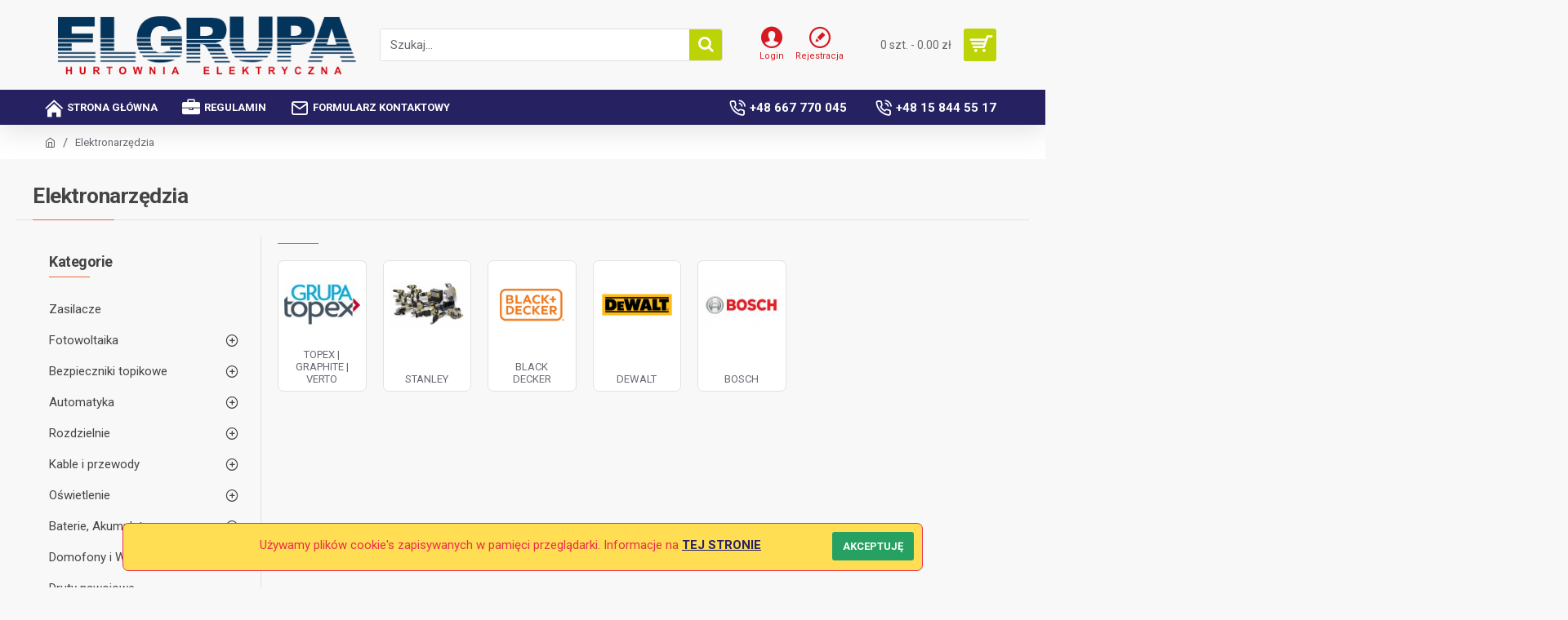

--- FILE ---
content_type: text/html; charset=utf-8
request_url: https://elgrupa.pl/elektronarzedzia.html
body_size: 55193
content:
<!DOCTYPE html>
<html dir="ltr" lang="pl" class="desktop mac chrome chrome131 webkit oc30 is-guest route-product-category category-3 store-0 skin-1 desktop-header-active mobile-sticky no-language no-currency no-wishlist no-compare layout-3 one-column column-left" data-jb="14218c54" data-jv="3.1.8" data-ov="3.0.3.8">
<head typeof="og:website">
<meta charset="UTF-8" />
<meta name="viewport" content="width=device-width, initial-scale=1.0">
<meta http-equiv="X-UA-Compatible" content="IE=edge">
<title>Elektronarzędzia</title>
<base href="https://elgrupa.pl/" />
<link rel="preload" href="catalog/view/theme/journal3/icons/fonts/icomoon.woff2?v1" as="font" crossorigin>
<link rel="preconnect" href="https://fonts.googleapis.com/" crossorigin>
<link rel="preconnect" href="https://fonts.gstatic.com/" crossorigin>
<meta name="description" content="Elektronarzędzia -" />
<meta name="keywords" content="elektronarzędzia," />
<meta property="fb:app_id" content=""/>
<meta property="og:type" content="website"/>
<meta property="og:title" content="Elektronarzędzia"/>
<meta property="og:url" content="https://elgrupa.pl/elektronarzedzia.html"/>
<meta property="og:image" content="https://elgrupa.pl/image/cache/catalog/przeniesione/LBMLOT-600x315w.jpg"/>
<meta property="og:image:width" content="600"/>
<meta property="og:image:height" content="315"/>
<meta property="og:description" content=""/>
<meta name="twitter:card" content="summary"/>
<meta name="twitter:site" content="@"/>
<meta name="twitter:title" content="Elektronarzędzia"/>
<meta name="twitter:image" content="https://elgrupa.pl/image/cache/catalog/przeniesione/LBMLOT-200x200h.jpg"/>
<meta name="twitter:image:width" content="200"/>
<meta name="twitter:image:height" content="200"/>
<meta name="twitter:description" content=""/>
<script>window['Journal'] = {"isPopup":false,"isPhone":false,"isTablet":false,"isDesktop":true,"filterScrollTop":false,"filterUrlValuesSeparator":",","countdownDay":"dni","countdownHour":"godz.","countdownMin":"min.","countdownSec":"sek.","globalPageColumnLeftTabletStatus":false,"globalPageColumnRightTabletStatus":false,"scrollTop":true,"scrollToTop":false,"notificationHideAfter":"5000","quickviewPageStyleCloudZoomStatus":true,"quickviewPageStyleAdditionalImagesCarousel":true,"quickviewPageStyleAdditionalImagesCarouselStyleSpeed":"500","quickviewPageStyleAdditionalImagesCarouselStyleAutoPlay":false,"quickviewPageStyleAdditionalImagesCarouselStylePauseOnHover":true,"quickviewPageStyleAdditionalImagesCarouselStyleDelay":"3000","quickviewPageStyleAdditionalImagesCarouselStyleLoop":false,"quickviewPageStyleAdditionalImagesHeightAdjustment":"5","quickviewPageStyleProductStockUpdate":false,"quickviewPageStylePriceUpdate":false,"quickviewPageStyleOptionsSelect":"none","quickviewText":"Szybki podgl\u0105d","mobileHeaderOn":"tablet","subcategoriesCarouselStyleSpeed":"500","subcategoriesCarouselStyleAutoPlay":false,"subcategoriesCarouselStylePauseOnHover":true,"subcategoriesCarouselStyleDelay":"3000","subcategoriesCarouselStyleLoop":false,"productPageStyleImageCarouselStyleSpeed":"500","productPageStyleImageCarouselStyleAutoPlay":false,"productPageStyleImageCarouselStylePauseOnHover":true,"productPageStyleImageCarouselStyleDelay":"3000","productPageStyleImageCarouselStyleLoop":false,"productPageStyleCloudZoomStatus":true,"productPageStyleCloudZoomPosition":"inner","productPageStyleAdditionalImagesCarousel":true,"productPageStyleAdditionalImagesCarouselStyleSpeed":"500","productPageStyleAdditionalImagesCarouselStyleAutoPlay":true,"productPageStyleAdditionalImagesCarouselStylePauseOnHover":true,"productPageStyleAdditionalImagesCarouselStyleDelay":"3000","productPageStyleAdditionalImagesCarouselStyleLoop":false,"productPageStyleAdditionalImagesHeightAdjustment":"","productPageStyleProductStockUpdate":true,"productPageStylePriceUpdate":true,"productPageStyleOptionsSelect":"none","infiniteScrollStatus":false,"infiniteScrollOffset":"4","infiniteScrollLoadPrev":"Load Previous Products","infiniteScrollLoadNext":"Load Next Products","infiniteScrollLoading":"Loading...","infiniteScrollNoneLeft":"You have reached the end of the list.","checkoutUrl":"https:\/\/elgrupa.pl\/index.php?route=checkout\/checkout","headerHeight":"110","headerCompactHeight":"50","mobileMenuOn":"","searchStyleSearchAutoSuggestStatus":true,"searchStyleSearchAutoSuggestDescription":true,"searchStyleSearchAutoSuggestSubCategories":true,"headerMiniSearchDisplay":"default","stickyStatus":true,"stickyFullHomePadding":false,"stickyFullwidth":true,"stickyAt":"","stickyHeight":"","headerTopBarHeight":"35","topBarStatus":false,"headerType":"classic","headerMobileHeight":"60","headerMobileStickyStatus":true,"headerMobileTopBarVisibility":true,"headerMobileTopBarHeight":"40","notification":[{"m":137,"c":"017df752"}],"headerNotice":[{"m":56,"c":"9e4f882c"}],"columnsCount":1};</script>
<script>// forEach polyfill
if (window.NodeList && !NodeList.prototype.forEach) {
	NodeList.prototype.forEach = Array.prototype.forEach;
}

(function () {
	if (Journal['isPhone']) {
		return;
	}

	var wrappers = ['search', 'cart', 'cart-content', 'logo', 'language', 'currency'];
	var documentClassList = document.documentElement.classList;

	function extractClassList() {
		return ['desktop', 'tablet', 'phone', 'desktop-header-active', 'mobile-header-active', 'mobile-menu-active'].filter(function (cls) {
			return documentClassList.contains(cls);
		});
	}

	function mqr(mqls, listener) {
		Object.keys(mqls).forEach(function (k) {
			mqls[k].addListener(listener);
		});

		listener();
	}

	function mobileMenu() {
		console.warn('mobile menu!');

		var element = document.querySelector('#main-menu');
		var wrapper = document.querySelector('.mobile-main-menu-wrapper');

		if (element && wrapper) {
			wrapper.appendChild(element);
		}

		var main_menu = document.querySelector('.main-menu');

		if (main_menu) {
			main_menu.classList.add('accordion-menu');
		}

		document.querySelectorAll('.main-menu .dropdown-toggle').forEach(function (element) {
			element.classList.remove('dropdown-toggle');
			element.classList.add('collapse-toggle');
			element.removeAttribute('data-toggle');
		});

		document.querySelectorAll('.main-menu .dropdown-menu').forEach(function (element) {
			element.classList.remove('dropdown-menu');
			element.classList.remove('j-dropdown');
			element.classList.add('collapse');
		});
	}

	function desktopMenu() {
		console.warn('desktop menu!');

		var element = document.querySelector('#main-menu');
		var wrapper = document.querySelector('.desktop-main-menu-wrapper');

		if (element && wrapper) {
			wrapper.insertBefore(element, document.querySelector('#main-menu-2'));
		}

		var main_menu = document.querySelector('.main-menu');

		if (main_menu) {
			main_menu.classList.remove('accordion-menu');
		}

		document.querySelectorAll('.main-menu .collapse-toggle').forEach(function (element) {
			element.classList.add('dropdown-toggle');
			element.classList.remove('collapse-toggle');
			element.setAttribute('data-toggle', 'dropdown');
		});

		document.querySelectorAll('.main-menu .collapse').forEach(function (element) {
			element.classList.add('dropdown-menu');
			element.classList.add('j-dropdown');
			element.classList.remove('collapse');
		});

		document.body.classList.remove('mobile-wrapper-open');
	}

	function mobileHeader() {
		console.warn('mobile header!');

		Object.keys(wrappers).forEach(function (k) {
			var element = document.querySelector('#' + wrappers[k]);
			var wrapper = document.querySelector('.mobile-' + wrappers[k] + '-wrapper');

			if (element && wrapper) {
				wrapper.appendChild(element);
			}

			if (wrappers[k] === 'cart-content') {
				if (element) {
					element.classList.remove('j-dropdown');
					element.classList.remove('dropdown-menu');
				}
			}
		});

		var search = document.querySelector('#search');
		var cart = document.querySelector('#cart');

		if (search && (Journal['searchStyle'] === 'full')) {
			search.classList.remove('full-search');
			search.classList.add('mini-search');
		}

		if (cart && (Journal['cartStyle'] === 'full')) {
			cart.classList.remove('full-cart');
			cart.classList.add('mini-cart')
		}
	}

	function desktopHeader() {
		console.warn('desktop header!');

		Object.keys(wrappers).forEach(function (k) {
			var element = document.querySelector('#' + wrappers[k]);
			var wrapper = document.querySelector('.desktop-' + wrappers[k] + '-wrapper');

			if (wrappers[k] === 'cart-content') {
				if (element) {
					element.classList.add('j-dropdown');
					element.classList.add('dropdown-menu');
					document.querySelector('#cart').appendChild(element);
				}
			} else {
				if (element && wrapper) {
					wrapper.appendChild(element);
				}
			}
		});

		var search = document.querySelector('#search');
		var cart = document.querySelector('#cart');

		if (search && (Journal['searchStyle'] === 'full')) {
			search.classList.remove('mini-search');
			search.classList.add('full-search');
		}

		if (cart && (Journal['cartStyle'] === 'full')) {
			cart.classList.remove('mini-cart');
			cart.classList.add('full-cart');
		}

		documentClassList.remove('mobile-cart-content-container-open');
		documentClassList.remove('mobile-main-menu-container-open');
		documentClassList.remove('mobile-overlay');
	}

	function moveElements(classList) {
		if (classList.includes('mobile-header-active')) {
			mobileHeader();
			mobileMenu();
		} else if (classList.includes('mobile-menu-active')) {
			desktopHeader();
			mobileMenu();
		} else {
			desktopHeader();
			desktopMenu();
		}
	}

	var mqls = {
		phone: window.matchMedia('(max-width: 768px)'),
		tablet: window.matchMedia('(max-width: 1024px)'),
		menu: window.matchMedia('(max-width: ' + Journal['mobileMenuOn'] + 'px)')
	};

	mqr(mqls, function () {
		var oldClassList = extractClassList();

		if (Journal['isDesktop']) {
			if (mqls.phone.matches) {
				documentClassList.remove('desktop');
				documentClassList.remove('tablet');
				documentClassList.add('mobile');
				documentClassList.add('phone');
			} else if (mqls.tablet.matches) {
				documentClassList.remove('desktop');
				documentClassList.remove('phone');
				documentClassList.add('mobile');
				documentClassList.add('tablet');
			} else {
				documentClassList.remove('mobile');
				documentClassList.remove('phone');
				documentClassList.remove('tablet');
				documentClassList.add('desktop');
			}

			if (documentClassList.contains('phone') || (documentClassList.contains('tablet') && Journal['mobileHeaderOn'] === 'tablet')) {
				documentClassList.remove('desktop-header-active');
				documentClassList.add('mobile-header-active');
			} else {
				documentClassList.remove('mobile-header-active');
				documentClassList.add('desktop-header-active');
			}
		}

		if (documentClassList.contains('desktop-header-active') && mqls.menu.matches) {
			documentClassList.add('mobile-menu-active');
		} else {
			documentClassList.remove('mobile-menu-active');
		}

		var newClassList = extractClassList();

		if (oldClassList.join(' ') !== newClassList.join(' ')) {
			if (documentClassList.contains('safari') && !documentClassList.contains('ipad') && navigator.maxTouchPoints && navigator.maxTouchPoints > 2) {
				window.fetch('index.php?route=journal3/journal3/device_detect', {
					method: 'POST',
					body: 'device=ipad',
					headers: {
						'Content-Type': 'application/x-www-form-urlencoded'
					}
				}).then(function (data) {
					return data.json();
				}).then(function (data) {
					if (data.response.reload) {
						window.location.reload();
					}
				});
			}

			if (document.readyState === 'loading') {
				document.addEventListener('DOMContentLoaded', function () {
					moveElements(newClassList);
				});
			} else {
				moveElements(newClassList);
			}
		}
	});

})();

(function () {
	var cookies = {};
	var style = document.createElement('style');
	var documentClassList = document.documentElement.classList;

	document.head.appendChild(style);

	document.cookie.split('; ').forEach(function (c) {
		var cc = c.split('=');
		cookies[cc[0]] = cc[1];
	});

	if (Journal['popup']) {
		for (var i in Journal['popup']) {
			if (!cookies['p-' + Journal['popup'][i]['c']]) {
				documentClassList.add('popup-open');
				documentClassList.add('popup-center');
				break;
			}
		}
	}

	if (Journal['notification']) {
		for (var i in Journal['notification']) {
			if (cookies['n-' + Journal['notification'][i]['c']]) {
				style.sheet.insertRule('.module-notification-' + Journal['notification'][i]['m'] + '{ display:none }');
			}
		}
	}

	if (Journal['headerNotice']) {
		for (var i in Journal['headerNotice']) {
			if (cookies['hn-' + Journal['headerNotice'][i]['c']]) {
				style.sheet.insertRule('.module-header_notice-' + Journal['headerNotice'][i]['m'] + '{ display:none }');
			}
		}
	}

	if (Journal['layoutNotice']) {
		for (var i in Journal['layoutNotice']) {
			if (cookies['ln-' + Journal['layoutNotice'][i]['c']]) {
				style.sheet.insertRule('.module-layout_notice-' + Journal['layoutNotice'][i]['m'] + '{ display:none }');
			}
		}
	}
})();
</script>
<link href="https://fonts.googleapis.com/css?family=Roboto:700,400&amp;subset=latin-ext" type="text/css" rel="stylesheet"/>
<link href="catalog/view/javascript/bootstrap/css/bootstrap.min.css?v=14218c54" type="text/css" rel="stylesheet" media="all" />
<link href="catalog/view/javascript/font-awesome/css/font-awesome.min.css?v=14218c54" type="text/css" rel="stylesheet" media="all" />
<link href="catalog/view/theme/journal3/icons/style.minimal.css?v=14218c54" type="text/css" rel="stylesheet" media="all" />
<link href="catalog/view/theme/journal3/lib/swiper/swiper.min.css?v=14218c54" type="text/css" rel="stylesheet" media="all" />
<link href="catalog/view/theme/journal3/stylesheet/style.css?v=14218c54" type="text/css" rel="stylesheet" media="all" />

        <link rel="alternate" href="https://elgrupa.pl/elektronarzedzia.html" hreflang="pl"/>

      
<link href="https://elgrupa.pl/elektronarzedzia.html" rel="canonical" />
<link href="https://elgrupa.pl/image/catalog/cart.png" rel="icon" />
<style>
.blog-post .post-details .post-stats{color:rgba(105, 105, 115, 1);margin-top:15px;margin-bottom:35px}.blog-post .post-details .post-stats .p-posted{display:inline-flex}.blog-post .post-details .post-stats .p-author{display:inline-flex}.blog-post .post-details .post-stats .p-date{display:inline-flex}.p-date-image{color:rgba(255, 255, 255, 1);font-weight:700;background:rgba(15, 58, 141, 1);margin:7px;border-radius:3px}.blog-post .post-details .post-stats .p-comment{display:inline-flex}.blog-post .post-details .post-stats .p-view{display:inline-flex}.blog-post .post-details .post-stats .p-category{display:inline-flex}.post-details{padding-bottom:20px}.post-content>p{margin-bottom:10px}.post-image{display:block;text-align:left;float:none}.post-image
img{border-radius:10px;box-shadow:0 5px 50px -10px rgba(0,0,0,0.05)}.post-content{column-count:initial;column-gap:50px;column-rule-style:none}.blog-post
.tags{margin-top:15px;justify-content:flex-start;font-size:13px;font-weight:700;justify-content:flex-start}.blog-post .tags a, .blog-post .tags-title{margin-right:8px;margin-bottom:8px}.blog-post .tags
b{display:none}.blog-post .tags
a{border-radius:10px;padding-right:8px;padding-left:8px;font-size:13px;color:rgba(230, 230, 230, 1);font-weight:400;text-decoration:none;background:rgba(44, 54, 64, 1)}.blog-post .tags a:hover{color:rgba(255,255,255,1);background:rgba(15,58,141,1)}.post-comments{margin-top:20px}.reply-btn.btn,.reply-btn.btn:visited{font-size:13px;color:rgba(255,255,255,1);font-weight:700;text-transform:uppercase}.reply-btn.btn:hover{color:rgba(255, 255, 255, 1) !important;background:rgba(15, 58, 141, 1) !important}.reply-btn.btn:active,.reply-btn.btn:hover:active,.reply-btn.btn:focus:active{color:rgba(255, 255, 255, 1) !important;background:rgba(15, 58, 141, 1) !important;box-shadow:inset 0 0 5px rgba(0,0,0,0.1)}.reply-btn.btn:focus{color:rgba(255, 255, 255, 1) !important;box-shadow:inset 0 0 5px rgba(0,0,0,0.1)}.reply-btn.btn{background:rgba(38, 34, 98, 1);padding:14px;padding-right:18px;padding-left:18px;border-radius:3px !important}.desktop .reply-btn.btn:hover{box-shadow:0 10px 30px rgba(0,0,0,0.1)}.reply-btn.btn.btn.disabled::after{font-size:20px}.post-comment{margin-bottom:30px;padding-bottom:15px;border-width:0;border-bottom-width:1px;border-style:solid;border-color:rgba(226,226,226,1)}.post-reply{margin-top:15px;margin-left:60px;padding-top:20px;border-width:0;border-top-width:1px;border-style:solid;border-color:rgba(226,226,226,1)}.user-avatar{display:block;margin-right:15px;border-radius:50%}.module-blog_comments .side-image{display:block}.post-comment .user-name{font-size:18px;font-weight:700}.post-comment .user-data
div{font-size:12px}.post-comment .user-site::before{left:-1px}.post-comments form
.buttons{margin-top:20px;font-size:12px}.post-comments form .buttons .pull-left .btn, .post-comments form .buttons .pull-left .btn:visited{color:rgba(255, 255, 255, 1)}.post-comments form .buttons .pull-left
.btn{background:rgba(215, 25, 33, 1);border-width:1px;border-style:solid;border-color:rgba(139, 145, 152, 1);padding:13px;padding-right:16px;padding-left:16px}.post-comments form .buttons .pull-left .btn:hover, .post-comments form .buttons .pull-left .btn:active:hover{border-color:rgba(38, 34, 98, 1)}.post-comments form .buttons .pull-left .btn:active, .post-comments form .buttons .pull-left .btn:hover:active, .post-comments form .buttons .pull-left .btn:focus:active{border-color:rgba(15, 58, 141, 1) !important;box-shadow:inset 0 0 5px rgba(0, 0, 0, 0.1)}.desktop .post-comments form .buttons .pull-left .btn:hover{box-shadow:0 10px 30px rgba(0, 0, 0, 0.1)}.post-comments form .buttons .pull-left .btn:focus{box-shadow:inset 0 0 5px rgba(0, 0, 0, 0.1)}.post-comments form .buttons .pull-left .btn.btn.disabled::after{font-size:20px}.post-comments form .buttons>div{flex:0 0 auto;width:auto;flex-basis:0}.post-comments form .buttons > div
.btn{width:auto}.post-comments form .buttons .pull-left{margin-right:auto}.post-comments form .buttons>div+div{padding-left:20px}.post-comments form .buttons .pull-right:only-child{flex:0 0 auto;width:auto;margin:0
0 0 auto}.post-comments form .buttons .pull-right:only-child
.btn{width:auto}.post-comments form .buttons input+.btn{margin-top:5px}.post-comments form .buttons input[type=checkbox]{margin-right:7px !important;margin-left:3px !important}.post-comment .user-data .user-date{display:inline-flex}.post-comment .user-data .user-time{display:inline-flex}.comment-form .form-group:not(.required){display:flex}.user-data .user-site{display:inline-flex}.main-posts.post-grid .post-layout.swiper-slide{margin-right:20px;width:calc((100% - 3 * 20px) / 4 - 0.01px)}.main-posts.post-grid .post-layout:not(.swiper-slide){padding:10px;width:calc(100% / 4 - 0.01px)}.one-column #content .main-posts.post-grid .post-layout.swiper-slide{margin-right:20px;width:calc((100% - 2 * 20px) / 3 - 0.01px)}.one-column #content .main-posts.post-grid .post-layout:not(.swiper-slide){padding:10px;width:calc(100% / 3 - 0.01px)}.two-column #content .main-posts.post-grid .post-layout.swiper-slide{margin-right:20px;width:calc((100% - 1 * 20px) / 2 - 0.01px)}.two-column #content .main-posts.post-grid .post-layout:not(.swiper-slide){padding:10px;width:calc(100% / 2 - 0.01px)}.side-column .main-posts.post-grid .post-layout.swiper-slide{margin-right:20px;width:calc((100% - 0 * 20px) / 1 - 0.01px)}.side-column .main-posts.post-grid .post-layout:not(.swiper-slide){padding:10px;width:calc(100% / 1 - 0.01px)}.main-posts.post-grid{margin:-10px}.post-grid .post-thumb{background:rgba(255, 255, 255, 1);border-radius:7px}.desktop .post-grid .post-thumb:hover{box-shadow:0 10px 30px rgba(0, 0, 0, 0.1)}.post-grid .post-thumb:hover .image
img{transform:scale(1.15)}.post-grid .post-thumb
.caption{position:relative;bottom:auto;width:auto}.post-grid .post-thumb
.name{display:flex;width:auto;margin-left:auto;margin-right:auto;justify-content:flex-start;margin-left:0;margin-right:auto;padding:20px;padding-bottom:10px}.post-grid .post-thumb .name
a{white-space:nowrap;overflow:hidden;text-overflow:ellipsis;font-family:'Roboto';font-weight:700;font-size:18px;color:rgba(58, 71, 84, 1)}.post-grid .post-thumb
.description{display:block;color:rgba(105, 105, 115, 1);padding:20px;padding-top:0px}.post-grid .post-thumb .button-group{display:flex;justify-content:flex-start;padding:20px;padding-top:0px}.post-grid .post-thumb .btn-read-more::before{display:inline-block}.post-grid .post-thumb .btn-read-more::after{display:inline-block;content:'\e5c8' !important;font-family:icomoon !important}.post-grid .post-thumb .btn-read-more .btn-text{display:inline-block;padding:0
.4em}.post-grid .post-thumb .btn-read-more.btn, .post-grid .post-thumb .btn-read-more.btn:visited{color:rgba(255, 255, 255, 1)}.post-grid .post-thumb .btn-read-more.btn{background:rgba(215, 25, 33, 1);border-width:1px;border-style:solid;border-color:rgba(139, 145, 152, 1);padding:13px;padding-right:16px;padding-left:16px}.post-grid .post-thumb .btn-read-more.btn:hover, .post-grid .post-thumb .btn-read-more.btn:active:hover{border-color:rgba(38, 34, 98, 1)}.post-grid .post-thumb .btn-read-more.btn:active, .post-grid .post-thumb .btn-read-more.btn:hover:active, .post-grid .post-thumb .btn-read-more.btn:focus:active{border-color:rgba(15, 58, 141, 1) !important;box-shadow:inset 0 0 5px rgba(0, 0, 0, 0.1)}.desktop .post-grid .post-thumb .btn-read-more.btn:hover{box-shadow:0 10px 30px rgba(0, 0, 0, 0.1)}.post-grid .post-thumb .btn-read-more.btn:focus{box-shadow:inset 0 0 5px rgba(0, 0, 0, 0.1)}.post-grid .post-thumb .btn-read-more.btn.btn.disabled::after{font-size:20px}.post-grid .post-thumb .post-stats{display:flex;justify-content:center;position:absolute;transform:translateY(-100%);width:100%;background:rgba(240, 242, 245, 0.9);padding:10px}.post-grid .post-thumb .post-stats .p-author{display:flex}.post-grid .post-thumb
.image{display:block}.post-grid .post-thumb .p-date{display:flex}.post-grid .post-thumb .post-stats .p-comment{display:flex}.post-grid .post-thumb .post-stats .p-view{display:flex}.post-list .post-layout:not(.swiper-slide){margin-bottom:40px}.post-list .post-thumb
.caption{flex-basis:300px;background:rgba(248, 248, 248, 1);padding:20px}.post-list .post-thumb
.image{display:block}.desktop .post-list .post-thumb:hover{box-shadow:0 15px 90px -10px rgba(0, 0, 0, 0.2)}.post-list .post-thumb:hover .image
img{transform:scale(1.15)}.post-list .post-thumb
.name{display:flex;width:auto;margin-left:auto;margin-right:auto;justify-content:flex-start;margin-left:0;margin-right:auto}.post-list .post-thumb .name
a{white-space:normal;overflow:visible;text-overflow:initial;font-family:'Roboto';font-weight:700;font-size:20px;color:rgba(68, 68, 68, 1);letter-spacing:-0.5px}.post-list .post-thumb
.description{display:block;color:rgba(105, 105, 115, 1);line-height:1.5;padding-top:5px;padding-bottom:5px;margin-top:10px;margin-bottom:10px}.post-list .post-thumb .button-group{display:flex;justify-content:flex-start}.post-list .post-thumb .btn-read-more::before{display:inline-block}.post-list .post-thumb .btn-read-more .btn-text{display:inline-block;padding:0
.4em}.post-list .post-thumb .btn-read-more::after{content:'\e5c8' !important;font-family:icomoon !important}.post-list .post-thumb .btn-read-more.btn, .post-list .post-thumb .btn-read-more.btn:visited{color:rgba(255, 255, 255, 1)}.post-list .post-thumb .btn-read-more.btn{background:rgba(215, 25, 33, 1);border-width:1px;border-style:solid;border-color:rgba(139, 145, 152, 1);padding:13px;padding-right:16px;padding-left:16px}.post-list .post-thumb .btn-read-more.btn:hover, .post-list .post-thumb .btn-read-more.btn:active:hover{border-color:rgba(38, 34, 98, 1)}.post-list .post-thumb .btn-read-more.btn:active, .post-list .post-thumb .btn-read-more.btn:hover:active, .post-list .post-thumb .btn-read-more.btn:focus:active{border-color:rgba(15, 58, 141, 1) !important;box-shadow:inset 0 0 5px rgba(0, 0, 0, 0.1)}.desktop .post-list .post-thumb .btn-read-more.btn:hover{box-shadow:0 10px 30px rgba(0, 0, 0, 0.1)}.post-list .post-thumb .btn-read-more.btn:focus{box-shadow:inset 0 0 5px rgba(0, 0, 0, 0.1)}.post-list .post-thumb .btn-read-more.btn.btn.disabled::after{font-size:20px}.post-list .post-thumb .post-stats{display:flex;font-size:14px;color:rgba(139, 145, 152, 1);justify-content:flex-start;margin-bottom:5px}.post-list .post-thumb .post-stats .p-author::before{font-size:13px}.post-list .post-thumb .post-stats .p-author{display:block}.post-list .post-thumb .p-date{display:flex}.post-list .post-thumb .post-stats .p-comment{display:block}.post-list .post-thumb .post-stats .p-view{display:flex}.blog-feed
span{display:block;color:rgba(105, 105, 115, 1) !important}.blog-feed{display:inline-flex;margin-right:30px;margin-top:-5px}.blog-feed::before{content:'\f143' !important;font-family:icomoon !important;font-size:14px;color:rgba(233,102,49,1)}.countdown{font-family:'Roboto';font-weight:400;font-size:15px;color:rgba(68, 68, 68, 1);background:rgba(240, 242, 245, 1);border-radius:3px;width:90%}.countdown div
span{color:rgba(105,105,115,1)}.countdown>div{border-style:solid;border-color:rgba(226, 226, 226, 1)}.boxed-layout .site-wrapper{overflow:hidden}.boxed-layout
.header{padding:0
20px}.boxed-layout
.breadcrumb{padding-left:20px;padding-right:20px}.wrapper, .mega-menu-content, .site-wrapper > .container, .grid-cols,.desktop-header-active .is-sticky .header .desktop-main-menu-wrapper,.desktop-header-active .is-sticky .sticky-fullwidth-bg,.boxed-layout .site-wrapper, .breadcrumb, .title-wrapper, .page-title > span,.desktop-header-active .header .top-bar,.desktop-header-active .header .mid-bar,.desktop-main-menu-wrapper{max-width:1200px}.desktop-main-menu-wrapper .main-menu>.j-menu>.first-dropdown::before{transform:translateX(calc(0px - (100vw - 1200px) / 2))}html[dir='rtl'] .desktop-main-menu-wrapper .main-menu>.j-menu>.first-dropdown::before{transform:none;right:calc(0px - (100vw - 1200px) / 2)}.desktop-main-menu-wrapper .main-menu>.j-menu>.first-dropdown.mega-custom::before{transform:translateX(calc(0px - (200vw - 1200px) / 2))}html[dir='rtl'] .desktop-main-menu-wrapper .main-menu>.j-menu>.first-dropdown.mega-custom::before{transform:none;right:calc(0px - (200vw - 1200px) / 2)}body{background:rgba(248,248,248,1);font-family:'Roboto';font-weight:400;font-size:15px;color:rgba(68,68,68,1);line-height:1.5;-webkit-font-smoothing:antialiased}#content{padding-top:5px;padding-bottom:20px}.column-left
#content{padding-left:30px}.column-right
#content{padding-right:30px}.side-column{max-width:280px;padding:30px;padding-top:0px;padding-left:0px}.one-column
#content{max-width:calc(100% - 280px)}.two-column
#content{max-width:calc(100% - 280px * 2)}#column-left{border-width:0;border-right-width:1px;border-style:solid;border-color:rgba(226,226,226,1)}#column-right{border-width:0;border-left-width:1px;border-style:solid;border-color:rgba(226,226,226,1);padding:30px;padding-top:0px;padding-right:0px}.page-title{display:block}.dropdown.drop-menu>.j-dropdown{left:0;right:auto;transform:translate3d(0,-10px,0)}.dropdown.drop-menu.animating>.j-dropdown{left:0;right:auto;transform:none}.dropdown.drop-menu>.j-dropdown::before{left:10px;right:auto;transform:translateX(0)}.dropdown.dropdown .j-menu .dropdown>a>.count-badge{margin-right:0}.dropdown.dropdown .j-menu .dropdown>a>.count-badge+.open-menu+.menu-label{margin-left:7px}.dropdown.dropdown .j-menu .dropdown>a::after{display:block}.dropdown.dropdown .j-menu>li>a{font-size:14px;color:rgba(58, 71, 84, 1);font-weight:400;background:rgba(255, 255, 255, 1);padding:10px;padding-left:15px}.dropdown.dropdown .j-menu .links-text{white-space:normal;overflow:visible;text-overflow:initial}.dropdown.dropdown .j-menu>li>a::before{margin-right:7px;min-width:20px;font-size:18px}.desktop .dropdown.dropdown .j-menu > li:hover > a, .dropdown.dropdown .j-menu>li.active>a{background:rgba(240, 242, 245, 1)}.dropdown.dropdown .j-menu > li > a, .dropdown.dropdown.accordion-menu .menu-item > a + div, .dropdown.dropdown .accordion-menu .menu-item>a+div{border-style:none}.dropdown.dropdown .j-menu a .count-badge{display:none;position:relative}.dropdown.dropdown:not(.mega-menu) .j-dropdown{min-width:200px}.dropdown.dropdown:not(.mega-menu) .j-menu{box-shadow:30px 40px 90px -10px rgba(0, 0, 0, 0.2)}.dropdown.dropdown .j-dropdown::before{display:block;border-bottom-color:rgba(255,255,255,1);margin-left:7px;margin-top:-10px}legend{font-family:'Roboto';font-weight:700;font-size:18px;margin-bottom:20px;white-space:normal;overflow:visible;text-overflow:initial;font-family:'Roboto';font-weight:700;font-size:18px;margin-bottom:20px;white-space:normal;overflow:visible;text-overflow:initial}legend::after{content:'';display:block;position:relative;margin-top:8px;content:'';display:block;position:relative;margin-top:8px}legend.page-title>span::after{content:'';display:block;position:relative;margin-top:8px;content:'';display:block;position:relative;margin-top:8px}legend::after,legend.page-title>span::after{width:50px;height:1px;background:rgba(233,102,49,1);width:50px;height:1px;background:rgba(233,102,49,1)}.title{font-family:'Roboto';font-weight:700;font-size:18px;margin-bottom:20px;white-space:normal;overflow:visible;text-overflow:initial}.title::after{content:'';display:block;position:relative;margin-top:8px}.title.page-title>span::after{content:'';display:block;position:relative;margin-top:8px}.title::after,.title.page-title>span::after{width:50px;height:1px;background:rgba(233, 102, 49, 1)}html:not(.popup) .page-title{font-size:26px;font-weight:700;border-width:0;border-bottom-width:1px;border-style:solid;border-color:rgba(226, 226, 226, 1);margin-top:30px;margin-bottom:30px;white-space:normal;overflow:visible;text-overflow:initial}html:not(.popup) .page-title::after, html:not(.popup) .page-title.page-title>span::after{width:100px;height:1px}html:not(.popup) .page-title::after{margin-top:12px}html:not(.popup) .page-title.page-title>span::after{margin-top:12px}.grid-col::before{display:none !important}.menu-label{color:rgba(255,255,255,1);font-weight:400;text-transform:none;background:rgba(233,102,49,1);padding:1px;padding-right:5px;padding-left:5px}.btn,.btn:visited{font-size:13px;color:rgba(255,255,255,1);font-weight:700;text-transform:uppercase}.btn:hover{color:rgba(255, 255, 255, 1) !important;background:rgba(15, 58, 141, 1) !important}.btn:active,.btn:hover:active,.btn:focus:active{color:rgba(255, 255, 255, 1) !important;background:rgba(15, 58, 141, 1) !important;box-shadow:inset 0 0 5px rgba(0,0,0,0.1)}.btn:focus{color:rgba(255, 255, 255, 1) !important;box-shadow:inset 0 0 5px rgba(0,0,0,0.1)}.btn{background:rgba(38, 34, 98, 1);padding:14px;padding-right:18px;padding-left:18px;border-radius:3px !important}.desktop .btn:hover{box-shadow:0 10px 30px rgba(0,0,0,0.1)}.btn.btn.disabled::after{font-size:20px}.btn-secondary.btn{background:rgba(233,102,49,1)}.btn-secondary.btn:hover{background:rgba(38, 34, 98, 1) !important}.btn-secondary.btn.btn.disabled::after{font-size:20px}.btn-success.btn{background:rgba(39,161,98,1)}.btn-success.btn:hover{background:rgba(38, 34, 98, 1) !important}.btn-success.btn.btn.disabled::after{font-size:20px}.btn-danger.btn{background:rgba(234,46,73,1)}.btn-danger.btn:hover{background:rgba(38, 34, 98, 1) !important}.btn-danger.btn.btn.disabled::after{font-size:20px}.btn-warning.btn{background:rgba(233,102,49,1)}.btn-warning.btn:hover{background:rgba(38, 34, 98, 1) !important}.btn-warning.btn.btn.disabled::after{font-size:20px}.btn-info.btn{background:rgba(105,105,115,1)}.btn-info.btn:hover{background:rgba(38, 34, 98, 1) !important}.btn-info.btn.btn.disabled::after{font-size:20px}.btn-light.btn,.btn-light.btn:visited{color:rgba(68,68,68,1)}.btn-light.btn{background:rgba(238,238,238,1)}.btn-light.btn:hover{background:rgba(226, 226, 226, 1) !important}.btn-light.btn.btn.disabled::after{font-size:20px}.btn-dark.btn{background:rgba(44,54,64,1)}.btn-dark.btn:hover{background:rgba(58, 71, 84, 1) !important}.btn-dark.btn.btn.disabled::after{font-size:20px}.buttons{margin-top:20px;font-size:12px}.buttons .pull-left .btn, .buttons .pull-left .btn:visited{color:rgba(255, 255, 255, 1)}.buttons .pull-left
.btn{background:rgba(215, 25, 33, 1);border-width:1px;border-style:solid;border-color:rgba(139, 145, 152, 1);padding:13px;padding-right:16px;padding-left:16px}.buttons .pull-left .btn:hover, .buttons .pull-left .btn:active:hover{border-color:rgba(38, 34, 98, 1)}.buttons .pull-left .btn:active, .buttons .pull-left .btn:hover:active, .buttons .pull-left .btn:focus:active{border-color:rgba(15, 58, 141, 1) !important;box-shadow:inset 0 0 5px rgba(0, 0, 0, 0.1)}.desktop .buttons .pull-left .btn:hover{box-shadow:0 10px 30px rgba(0, 0, 0, 0.1)}.buttons .pull-left .btn:focus{box-shadow:inset 0 0 5px rgba(0, 0, 0, 0.1)}.buttons .pull-left .btn.btn.disabled::after{font-size:20px}.buttons>div{flex:0 0 auto;width:auto;flex-basis:0}.buttons > div
.btn{width:auto}.buttons .pull-left{margin-right:auto}.buttons>div+div{padding-left:20px}.buttons .pull-right:only-child{flex:0 0 auto;width:auto;margin:0
0 0 auto}.buttons .pull-right:only-child
.btn{width:auto}.buttons input+.btn{margin-top:5px}.buttons input[type=checkbox]{margin-right:7px !important;margin-left:3px !important}.tags{margin-top:15px;justify-content:flex-start;font-size:13px;font-weight:700}.tags a,.tags-title{margin-right:8px;margin-bottom:8px}.tags
b{display:none}.tags
a{border-radius:10px;padding-right:8px;padding-left:8px;font-size:13px;color:rgba(230, 230, 230, 1);font-weight:400;text-decoration:none;background:rgba(44, 54, 64, 1)}.tags a:hover{color:rgba(255,255,255,1);background:rgba(15,58,141,1)}.nav-tabs>li>a,.nav-tabs>li.active>a,.nav-tabs>li.active>a:hover,.nav-tabs>li.active>a:focus{font-family:'Roboto';font-weight:700;font-size:17px;color:rgba(139,145,152,1);letter-spacing:-0.5px}.nav-tabs>li.active>a,.nav-tabs>li.active>a:hover,.nav-tabs>li.active>a:focus{color:rgba(68,68,68,1)}.nav-tabs>li{border-width:0;border-bottom-width:1px;border-style:solid;border-color:rgba(0,0,0,0);flex-grow:0}.nav-tabs>li.active{border-color:rgba(233,102,49,1)}.nav-tabs>li.active::after{display:none;border-top-width:10px}.nav-tabs>li>a{justify-content:center;white-space:nowrap;padding:0px;padding-bottom:8px}.nav-tabs>li>a::before{font-size:18px}.nav-tabs{display:flex;justify-content:flex-start;flex-wrap:nowrap;overflow-x:auto;overflow-y:hidden;-webkit-overflow-scrolling:touch;;min-width:50px}.nav-tabs>li:not(:last-child){margin-right:20px}.mobile .nav-tabs{overflow-x:scroll}.nav-tabs::-webkit-scrollbar{-webkit-appearance:none;height:1px;height:1px;width:1px}.nav-tabs::-webkit-scrollbar-track{background-color:white;background-color:rgba(238,238,238,1)}.nav-tabs::-webkit-scrollbar-thumb{background-color:#999;background-color:rgba(139,145,152,1)}.tab-container::before{display:none}.tab-content{padding-top:20px}.tab-container{display:block}.tab-container .nav-tabs{flex-direction:row}.alert{margin-bottom:20px}.breadcrumb{display:block !important;text-align:left;padding:10px;padding-left:0px;white-space:normal}.breadcrumb::before{background:rgba(255, 255, 255, 1)}.breadcrumb li:first-of-type a i::before{content:'\eb69' !important;font-family:icomoon !important;top:1px}.breadcrumb
a{font-size:13px;color:rgba(105, 105, 115, 1)}.breadcrumb li:last-of-type
a{color:rgba(105,105,115,1)}.breadcrumb>li+li:before{color:rgba(105, 105, 115, 1);top:1px}.mobile
.breadcrumb{overflow-x:visible}.breadcrumb::-webkit-scrollbar{-webkit-appearance:initial;height:1px;height:1px;width:1px}.breadcrumb::-webkit-scrollbar-track{background-color:white}.breadcrumb::-webkit-scrollbar-thumb{background-color:#999;background-color:rgba(233, 102, 49, 1)}.panel-group .panel-heading a::before{content:'\f067' !important;font-family:icomoon !important;margin-right:3px;order:10}.desktop .panel-group .panel-heading:hover a::before{color:rgba(38, 34, 98, 1)}.panel-group .panel-active .panel-heading a::before{content:'\f068' !important;font-family:icomoon !important;color:rgba(15, 58, 141, 1)}.panel-group .panel-heading
a{justify-content:space-between;font-family:'Roboto';font-weight:700;font-size:17px;padding:20px;padding-right:5px;padding-left:0px}.panel-group .panel-heading{border-width:0;border-top-width:1px;border-style:solid;border-color:rgba(226, 226, 226, 1)}.panel-group .panel:first-child .panel-heading{border-width:0px}.panel-group .panel-body{padding-bottom:20px}body h1, body h2, body h3, body h4, body h5, body
h6{font-family:'Roboto';font-weight:700;letter-spacing:-0.5px}body
a{color:rgba(38, 34, 98, 1);display:inline-block}body a:hover{color:rgba(15, 58, 141, 1);text-decoration:underline}body a:active{color:rgba(10, 39, 95, 1)}body a:visited{color:rgba(85, 26, 139, 1)}body
p{margin-bottom:15px}body
h1{margin-bottom:20px}body
h2{font-size:30px;margin-bottom:15px}body
h3{margin-bottom:15px}body
h4{font-size:17px;font-weight:700;margin-bottom:15px}body
h5{font-size:22px;color:rgba(139, 145, 152, 1);font-weight:400;margin-bottom:20px}body
h6{font-size:14px;color:rgba(255, 255, 255, 1);text-transform:uppercase;background:rgba(233, 102, 49, 1);padding:15px;padding-top:10px;padding-bottom:10px;margin-top:10px;margin-bottom:20px;border-radius:3px;display:inline-block}body
blockquote{font-family:Georgia,serif;font-weight:400;font-size:17px;color:rgba(105, 105, 115, 1);font-style:italic;line-height:1.4;margin-top:30px;margin-bottom:30px;float:none;display:flex;flex-direction:column;max-width:600px}body blockquote::before{margin-left:initial;margin-right:auto;float:none;content:'\e9af' !important;font-family:icomoon !important;font-size:45px;color:rgba(233, 102, 49, 1);margin-right:10px;margin-bottom:10px}body
hr{margin-top:20px;margin-bottom:20px;border-width:0;border-top-width:1px;border-style:solid;border-color:rgba(226, 226, 226, 1);overflow:hidden}body .drop-cap{font-family:'Roboto' !important;font-weight:700 !important;font-size:60px !important;font-family:Georgia,serif;font-weight:700;margin-right:8px}body .amp::before{content:'\e901' !important;font-family:icomoon !important;font-size:25px;top:5px}body .video-responsive{margin:0px;margin-bottom:20px}.count-badge{font-family:'Roboto';font-weight:400;font-size:11px;color:rgba(255,255,255,1);background:rgba(234,46,73,1);border-width:2px;border-style:solid;border-color:rgba(248,248,248,1);border-radius:5px}.count-zero{display:none !important}.product-label
b{font-size:11px;color:rgba(255, 255, 255, 1);font-weight:700;text-transform:uppercase;background:rgba(38, 34, 98, 1);border-radius:3px;padding:5px;padding-bottom:6px}.product-label.product-label-default
b{min-width:45px}.tooltip-inner{font-size:12px;color:rgba(255, 255, 255, 1);background:rgba(38, 34, 98, 1);border-radius:3px;box-shadow:0 -10px 30px -5px rgba(0, 0, 0, 0.15)}.tooltip.top .tooltip-arrow{border-top-color:rgba(38, 34, 98, 1)}.tooltip.right .tooltip-arrow{border-right-color:rgba(38, 34, 98, 1)}.tooltip.bottom .tooltip-arrow{border-bottom-color:rgba(38, 34, 98, 1)}.tooltip.left .tooltip-arrow{border-left-color:rgba(38, 34, 98, 1)}table
td{color:rgba(105, 105, 115, 1);background:rgba(255, 255, 255, 1);padding:12px
!important}table tbody tr:nth-child(even) td{background:rgba(250,250,250,1)}table{border-width:1px !important;border-style:solid !important;border-color:rgba(226, 226, 226, 1) !important}table thead
td{font-size:12px;font-weight:700;text-transform:uppercase;background:rgba(238, 238, 238, 1)}table thead td, table thead
th{border-width:0 !important;border-top-width:1px !important;border-bottom-width:1px !important;border-style:solid !important;border-color:rgba(226, 226, 226, 1) !important}table tfoot
td{background:rgba(238, 238, 238, 1)}table tfoot td, table tfoot
th{border-width:0 !important;border-top-width:1px !important;border-style:solid !important;border-color:rgba(226, 226, 226, 1) !important}.table-responsive{border-width:1px;border-style:solid;border-color:rgba(226,226,226,1)}.table-responsive>table{border-width:0px !important}.table-responsive::-webkit-scrollbar-thumb{background-color:rgba(233,102,49,1);border-radius:5px}.table-responsive::-webkit-scrollbar{height:1px;width:1px}.has-error{color:rgba(234, 46, 73, 1) !important}.form-group .control-label{max-width:150px;padding-top:7px;padding-bottom:5px;justify-content:flex-start}.has-error .form-control{border-style:solid !important;border-color:rgba(234, 46, 73, 1) !important}.required .control-label::after, .required .control-label+div::before,.text-danger{font-size:17px;color:rgba(234,46,73,1)}.form-group{margin-bottom:8px}.required.has-error .control-label::after, .required.has-error .control-label+div::before{color:rgba(234, 46, 73, 1) !important}.required .control-label::after, .required .control-label+div::before{margin-top:3px}input.form-control{background:rgba(255, 255, 255, 1) !important;border-width:1px !important;border-style:solid !important;border-color:rgba(226, 226, 226, 1) !important;border-radius:3px !important;max-width:500px;height:38px}input.form-control:hover{box-shadow:0 5px 50px -10px rgba(0,0,0,0.05)}input.form-control:focus{box-shadow:inset 0 0 5px rgba(0,0,0,0.1)}textarea.form-control{background:rgba(255, 255, 255, 1) !important;border-width:1px !important;border-style:solid !important;border-color:rgba(226, 226, 226, 1) !important;border-radius:3px !important;height:100px}textarea.form-control:hover{box-shadow:0 5px 50px -10px rgba(0,0,0,0.05)}textarea.form-control:focus{box-shadow:inset 0 0 5px rgba(0,0,0,0.1)}select.form-control{background:rgba(255, 255, 255, 1) !important;border-width:1px !important;border-style:solid !important;border-color:rgba(226, 226, 226, 1) !important;border-radius:3px !important;max-width:500px}select.form-control:hover{box-shadow:0 5px 50px -10px rgba(0,0,0,0.05)}select.form-control:focus{box-shadow:inset 0 0 5px rgba(0,0,0,0.1)}.radio{width:100%}.checkbox{width:100%}.input-group .input-group-btn
.btn{min-width:36px;padding:12px;min-height:36px;margin-left:5px}.product-option-file .btn i::before{content:'\ebd8' !important;font-family:icomoon !important}.stepper input.form-control{background:rgba(255, 255, 255, 1) !important;border-width:0px !important}.stepper{width:50px;height:36px;border-style:solid;border-color:rgba(105, 105, 115, 1);border-radius:3px}.stepper span
i{color:rgba(105,105,115,1);background-color:rgba(238,238,238,1)}.pagination-results{font-size:13px;letter-spacing:1px;margin-top:20px;justify-content:flex-start}.pagination-results .text-right{display:block}.pagination>li>a:hover{color:rgba(255,255,255,1)}.pagination>li.active>span,.pagination>li.active>span:hover,.pagination>li>a:focus{color:rgba(255,255,255,1)}.pagination>li{background:rgba(248,248,248,1);border-radius:3px}.pagination>li>a,.pagination>li>span{padding:5px;padding-right:6px;padding-left:6px}.pagination>li:hover{background:rgba(15,58,141,1)}.pagination>li.active{background:rgba(15, 58, 141, 1)}.pagination > li:first-child a::before, .pagination > li:last-child a::before{content:'\e940' !important;font-family:icomoon !important}.pagination > li .prev::before, .pagination > li .next::before{content:'\e93e' !important;font-family:icomoon !important}.pagination>li:not(:first-of-type){margin-left:5px}.rating .fa-stack{font-size:13px;width:1.2em}.rating .fa-star, .rating .fa-star+.fa-star-o{color:rgba(255,222,83,1)}.popup-inner-body{max-height:calc(100vh - 50px * 2)}.popup-container{max-width:calc(100% - 20px * 2)}.popup-bg{background:rgba(0,0,0,0.75)}.popup-body,.popup{background:rgba(255, 255, 255, 1)}.popup-content, .popup .site-wrapper{padding:20px}.popup-body{border-radius:3px;box-shadow:0 15px 90px -10px rgba(0, 0, 0, 0.2)}.popup-container .popup-close::before{content:'\e981' !important;font-family:icomoon !important;font-size:18px}.popup-close{width:30px;height:30px;margin-right:10px;margin-top:35px}.popup-container>.btn,.popup-container>.btn:visited{font-size:12px;color:rgba(105,105,115,1);font-weight:400;text-transform:none}.popup-container>.btn:hover{color:rgba(233, 102, 49, 1) !important;background:none !important}.popup-container>.btn:active,.popup-container>.btn:hover:active,.popup-container>.btn:focus:active{color:rgba(233, 102, 49, 1) !important;background:none !important;box-shadow:none}.popup-container>.btn:focus{color:rgba(233, 102, 49, 1) !important;background:none;box-shadow:none}.popup-container>.btn{background:none;border-style:none;padding:3px;box-shadow:none}.desktop .popup-container>.btn:hover{box-shadow:none}.popup-container>.btn.btn.disabled::after{font-size:20px}.scroll-top i::before{border-radius:3px;content:'\e5d8' !important;font-family:icomoon !important;font-size:25px;color:rgba(255, 255, 255, 1);background:rgba(15, 58, 141, 1);padding:7px}.scroll-top:hover i::before{background:rgba(233,102,49,1)}.scroll-top{left:auto;right:10px;transform:translateX(0);;margin-left:10px;margin-right:10px;margin-bottom:10px}.journal-loading > i::before, .ias-spinner > i::before, .lg-outer .lg-item::after,.btn.disabled::after{content:'\eb75' !important;font-family:icomoon !important;font-size:25px}.journal-loading > .fa-spin, .lg-outer .lg-item::after,.btn.disabled::after{animation:fa-spin infinite linear;;animation-duration:1200ms}.btn-cart::before,.fa-shopping-cart::before{content:'\e99b' !important;font-family:icomoon !important}.btn-wishlist::before{content:'\eb67' !important;font-family:icomoon !important}.btn-compare::before,.compare-btn::before{content:'\eab6' !important;font-family:icomoon !important}.fa-refresh::before{content:'\f021' !important;font-family:icomoon !important}.fa-times-circle::before,.fa-times::before,.reset-filter::before,.notification-close::before,.popup-close::before,.hn-close::before{content:'\e5cd' !important;font-family:icomoon !important}.p-author::before{content:'\eadc' !important;font-family:icomoon !important;font-size:11px;margin-right:5px}.p-date::before{content:'\f133' !important;font-family:icomoon !important;margin-right:5px}.p-time::before{content:'\eb29' !important;font-family:icomoon !important;margin-right:5px}.p-comment::before{content:'\f27a' !important;font-family:icomoon !important;margin-right:5px}.p-view::before{content:'\f06e' !important;font-family:icomoon !important;margin-right:5px}.p-category::before{content:'\f022' !important;font-family:icomoon !important;margin-right:5px}.user-site::before{content:'\e321' !important;font-family:icomoon !important;left:-1px;margin-right:5px}.desktop ::-webkit-scrollbar{width:10px}.desktop ::-webkit-scrollbar-track{background:rgba(238, 238, 238, 1)}.desktop ::-webkit-scrollbar-thumb{background:rgba(139,145,152,1);border-width:3px;border-style:solid;border-color:rgba(238,238,238,1);border-radius:10px}.expand-content{max-height:70px}.block-expand.btn,.block-expand.btn:visited{font-size:12px;font-weight:400;text-transform:none}.block-expand.btn{padding:2px;padding-right:6px;padding-left:6px;min-width:20px;min-height:20px}.desktop .block-expand.btn:hover{box-shadow:0 5px 30px -5px rgba(0,0,0,0.25)}.block-expand.btn:active,.block-expand.btn:hover:active,.block-expand.btn:focus:active{box-shadow:inset 0 0 20px rgba(0,0,0,0.25)}.block-expand.btn:focus{box-shadow:inset 0 0 20px rgba(0,0,0,0.25)}.block-expand.btn.btn.disabled::after{font-size:20px}.block-expand::after{content:'Show More'}.block-expanded .block-expand::after{content:'Show Less'}.block-expand::before{content:'\f078' !important;font-family:icomoon !important;margin-right:5px}.block-expanded .block-expand::before{content:'\f077' !important;font-family:icomoon !important}.block-expand-overlay{background:linear-gradient(to bottom, transparent, rgba(248, 248, 248, 1))}.safari .block-expand-overlay{background:linear-gradient(to bottom, rgba(255,255,255,0), rgba(248, 248, 248, 1))}.iphone .block-expand-overlay{background:linear-gradient(to bottom, rgba(255,255,255,0), rgba(248, 248, 248, 1))}.ipad .block-expand-overlay{background:linear-gradient(to bottom,rgba(255,255,255,0),rgba(248,248,248,1))}.old-browser{color:rgba(68, 68, 68, 1);background:rgba(255, 255, 255, 1)}.j-loader .journal-loading>i::before{margin-top:-2px}.notification-cart.notification{max-width:400px;margin:20px;margin-bottom:0px;padding:10px;background:rgba(255, 255, 255, 1);border-radius:7px;box-shadow:0 15px 90px -10px rgba(0, 0, 0, 0.2);color:rgba(105, 105, 115, 1)}.notification-cart .notification-close{display:block;width:25px;height:25px;margin-right:5px;margin-top:5px}.notification-cart .notification-close::before{content:'\e5cd' !important;font-family:icomoon !important;font-size:20px}.notification-cart .notification-close.btn, .notification-cart .notification-close.btn:visited{font-size:12px;color:rgba(105, 105, 115, 1);font-weight:400;text-transform:none}.notification-cart .notification-close.btn:hover{color:rgba(233, 102, 49, 1) !important;background:none !important}.notification-cart .notification-close.btn:active, .notification-cart .notification-close.btn:hover:active, .notification-cart .notification-close.btn:focus:active{color:rgba(233, 102, 49, 1) !important;background:none !important;box-shadow:none}.notification-cart .notification-close.btn:focus{color:rgba(233, 102, 49, 1) !important;background:none;box-shadow:none}.notification-cart .notification-close.btn{background:none;border-style:none;padding:3px;box-shadow:none}.desktop .notification-cart .notification-close.btn:hover{box-shadow:none}.notification-cart .notification-close.btn.btn.disabled::after{font-size:20px}.notification-cart
img{display:block;margin-right:10px;margin-bottom:10px}.notification-cart .notification-buttons{display:flex;padding:10px;margin:-10px;margin-top:5px}.notification-cart .notification-view-cart{display:inline-flex;flex-grow:1}.notification-cart .notification-checkout{display:inline-flex;flex-grow:1;margin-left:10px}.notification-cart .notification-checkout::after{content:'\e5c8' !important;font-family:icomoon !important;margin-left:5px}.notification-wishlist.notification{max-width:400px;margin:20px;margin-bottom:0px;padding:10px;background:rgba(255, 255, 255, 1);border-radius:7px;box-shadow:0 15px 90px -10px rgba(0, 0, 0, 0.2);color:rgba(105, 105, 115, 1)}.notification-wishlist .notification-close{display:block;width:25px;height:25px;margin-right:5px;margin-top:5px}.notification-wishlist .notification-close::before{content:'\e5cd' !important;font-family:icomoon !important;font-size:20px}.notification-wishlist .notification-close.btn, .notification-wishlist .notification-close.btn:visited{font-size:12px;color:rgba(105, 105, 115, 1);font-weight:400;text-transform:none}.notification-wishlist .notification-close.btn:hover{color:rgba(233, 102, 49, 1) !important;background:none !important}.notification-wishlist .notification-close.btn:active, .notification-wishlist .notification-close.btn:hover:active, .notification-wishlist .notification-close.btn:focus:active{color:rgba(233, 102, 49, 1) !important;background:none !important;box-shadow:none}.notification-wishlist .notification-close.btn:focus{color:rgba(233, 102, 49, 1) !important;background:none;box-shadow:none}.notification-wishlist .notification-close.btn{background:none;border-style:none;padding:3px;box-shadow:none}.desktop .notification-wishlist .notification-close.btn:hover{box-shadow:none}.notification-wishlist .notification-close.btn.btn.disabled::after{font-size:20px}.notification-wishlist
img{display:block;margin-right:10px;margin-bottom:10px}.notification-wishlist .notification-buttons{display:flex;padding:10px;margin:-10px;margin-top:5px}.notification-wishlist .notification-view-cart{display:inline-flex;flex-grow:1}.notification-wishlist .notification-checkout{display:inline-flex;flex-grow:1;margin-left:10px}.notification-wishlist .notification-checkout::after{content:'\e5c8' !important;font-family:icomoon !important;margin-left:5px}.notification-compare.notification{max-width:400px;margin:20px;margin-bottom:0px;padding:10px;background:rgba(255, 255, 255, 1);border-radius:7px;box-shadow:0 15px 90px -10px rgba(0, 0, 0, 0.2);color:rgba(105, 105, 115, 1)}.notification-compare .notification-close{display:block;width:25px;height:25px;margin-right:5px;margin-top:5px}.notification-compare .notification-close::before{content:'\e5cd' !important;font-family:icomoon !important;font-size:20px}.notification-compare .notification-close.btn, .notification-compare .notification-close.btn:visited{font-size:12px;color:rgba(105, 105, 115, 1);font-weight:400;text-transform:none}.notification-compare .notification-close.btn:hover{color:rgba(233, 102, 49, 1) !important;background:none !important}.notification-compare .notification-close.btn:active, .notification-compare .notification-close.btn:hover:active, .notification-compare .notification-close.btn:focus:active{color:rgba(233, 102, 49, 1) !important;background:none !important;box-shadow:none}.notification-compare .notification-close.btn:focus{color:rgba(233, 102, 49, 1) !important;background:none;box-shadow:none}.notification-compare .notification-close.btn{background:none;border-style:none;padding:3px;box-shadow:none}.desktop .notification-compare .notification-close.btn:hover{box-shadow:none}.notification-compare .notification-close.btn.btn.disabled::after{font-size:20px}.notification-compare
img{display:block;margin-right:10px;margin-bottom:10px}.notification-compare .notification-buttons{display:flex;padding:10px;margin:-10px;margin-top:5px}.notification-compare .notification-view-cart{display:inline-flex;flex-grow:1}.notification-compare .notification-checkout{display:inline-flex;flex-grow:1;margin-left:10px}.notification-compare .notification-checkout::after{content:'\e5c8' !important;font-family:icomoon !important;margin-left:5px}.popup-quickview .popup-inner-body{max-height:calc(100vh - 50px * 2);height:525px}.popup-quickview .popup-container{max-width:calc(100% - 20px * 2);width:700px}.popup-quickview.popup-bg{background:rgba(0,0,0,0.75)}.popup-quickview.popup-body,.popup-quickview.popup{background:rgba(255, 255, 255, 1)}.popup-quickview.popup-content, .popup-quickview.popup .site-wrapper{padding:20px}.popup-quickview.popup-body{border-radius:3px;box-shadow:0 15px 90px -10px rgba(0, 0, 0, 0.2)}.popup-quickview.popup-container .popup-close::before{content:'\e981' !important;font-family:icomoon !important;font-size:18px}.popup-quickview.popup-close{width:30px;height:30px;margin-right:10px;margin-top:35px}.popup-quickview.popup-container>.btn,.popup-quickview.popup-container>.btn:visited{font-size:12px;color:rgba(105,105,115,1);font-weight:400;text-transform:none}.popup-quickview.popup-container>.btn:hover{color:rgba(233, 102, 49, 1) !important;background:none !important}.popup-quickview.popup-container>.btn:active,.popup-quickview.popup-container>.btn:hover:active,.popup-quickview.popup-container>.btn:focus:active{color:rgba(233, 102, 49, 1) !important;background:none !important;box-shadow:none}.popup-quickview.popup-container>.btn:focus{color:rgba(233, 102, 49, 1) !important;background:none;box-shadow:none}.popup-quickview.popup-container>.btn{background:none;border-style:none;padding:3px;box-shadow:none}.desktop .popup-quickview.popup-container>.btn:hover{box-shadow:none}.popup-quickview.popup-container>.btn.btn.disabled::after{font-size:20px}.route-product-product.popup-quickview .product-info .product-left{width:50%}.route-product-product.popup-quickview .product-info .product-right{width:calc(100% - 50%);padding-left:20px}.route-product-product.popup-quickview h1.page-title{display:none}.route-product-product.popup-quickview div.page-title{display:block}.route-product-product.popup-quickview .page-title{font-size:22px;white-space:normal;overflow:visible;text-overflow:initial}.route-product-product.popup-quickview .product-image .main-image{border-width:1px;border-style:solid;border-color:rgba(226, 226, 226, 1);border-radius:3px}.route-product-product.popup-quickview .direction-horizontal .additional-image{width:calc(100% / 4)}.route-product-product.popup-quickview .additional-images .swiper-container{overflow:hidden}.route-product-product.popup-quickview .additional-images .swiper-buttons{display:block;top:0;margin-top:-10px}.route-product-product.popup-quickview .additional-images .swiper-button-prev{left:auto;right:0;transform:translate(-100%, -100%)}.route-product-product.popup-quickview .additional-images .swiper-button-next{transform:translate(0, -100%)}.route-product-product.popup-quickview .additional-images .swiper-buttons
div{width:35px;height:35px;background:none}.route-product-product.popup-quickview .additional-images .swiper-button-disabled{opacity:0.5}.route-product-product.popup-quickview .additional-images .swiper-buttons div::before{content:'\e93e' !important;font-family:icomoon !important;font-size:30px;color:rgba(234, 46, 73, 1)}.route-product-product.popup-quickview .additional-images .swiper-buttons .swiper-button-next::before{content:'\e93f' !important;font-family:icomoon !important;font-size:30px;color:rgba(234, 46, 73, 1)}.route-product-product.popup-quickview .additional-images .swiper-pagination{display:none !important;margin-bottom:-30px;left:50%;right:auto;transform:translateX(-50%)}.route-product-product.popup-quickview .additional-images
.swiper{padding-bottom:0}.route-product-product.popup-quickview .additional-images .swiper-pagination-bullet{width:8px;height:8px;background-color:rgba(139, 145, 152, 1)}.route-product-product.popup-quickview .additional-images .swiper-pagination>span+span{margin-left:10px}.desktop .route-product-product.popup-quickview .additional-images .swiper-pagination-bullet:hover{background-color:rgba(38, 34, 98, 1)}.route-product-product.popup-quickview .additional-images .swiper-pagination-bullet.swiper-pagination-bullet-active{background-color:rgba(38, 34, 98, 1)}.route-product-product.popup-quickview .additional-images .swiper-pagination>span{border-radius:5px}.route-product-product.popup-quickview .additional-image{padding:calc(10px / 2)}.route-product-product.popup-quickview .additional-images{margin-top:10px;margin-right:-5px;margin-left:-5px}.route-product-product.popup-quickview .additional-images
img{border-width:1px;border-style:solid;border-radius:3px}.route-product-product.popup-quickview .product-info .product-details>div{padding-bottom:20px;margin-bottom:10px}.route-product-product.popup-quickview .product-info .product-stats li::before{content:'\f111' !important;font-family:icomoon !important}.route-product-product.popup-quickview .product-info .product-stats
ul{width:100%}.route-product-product.popup-quickview .product-stats .product-views::before{content:'\f06e' !important;font-family:icomoon !important}.route-product-product.popup-quickview .product-stats .product-sold::before{content:'\e263' !important;font-family:icomoon !important}.route-product-product.popup-quickview .product-info .custom-stats{justify-content:space-between}.route-product-product.popup-quickview .product-info .product-details
.rating{justify-content:flex-start}.route-product-product.popup-quickview .product-info .product-details .countdown-wrapper{display:block}.route-product-product.popup-quickview .product-info .product-details .product-price-group{text-align:left;padding-top:15px;margin-top:-5px;display:flex}.route-product-product.popup-quickview .product-info .product-details .price-group{justify-content:flex-start;flex-direction:row;align-items:center}.route-product-product.popup-quickview .product-info .product-details .product-price-new{order:-1}.route-product-product.popup-quickview .product-info .product-details .product-price-old{margin-left:10px}.route-product-product.popup-quickview .product-info .product-details .product-points{display:block}.route-product-product.popup-quickview .product-info .product-details .product-tax{display:block}.route-product-product.popup-quickview .product-info .product-details
.discounts{display:block}.route-product-product.popup-quickview .product-info .product-details .product-options{padding:15px;padding-top:5px}.route-product-product.popup-quickview .product-info .product-details .product-options>.options-title{display:none}.route-product-product.popup-quickview .product-info .product-details .product-options>h3{display:block}.route-product-product.popup-quickview .product-info .product-options .push-option > div input:checked+img{box-shadow:inset 0 0 8px rgba(0, 0, 0, 0.7)}.route-product-product.popup-quickview .product-info .product-details .button-group-page{position:fixed;width:100%;z-index:1000;;background:rgba(240,242,245,1);padding:10px;margin:0px;border-width:0;border-top-width:1px;border-style:solid;border-color:rgba(226,226,226,1)}.route-product-product.popup-quickview{padding-bottom:60px !important}.route-product-product.popup-quickview .site-wrapper{padding-bottom:0 !important}.route-product-product.popup-quickview.mobile .product-info .product-right{padding-bottom:60px !important}.route-product-product.popup-quickview .product-info .button-group-page
.stepper{display:flex;height:43px}.route-product-product.popup-quickview .product-info .button-group-page .btn-cart{display:inline-flex;margin-right:7px;margin-left:7px}.route-product-product.popup-quickview .product-info .button-group-page .btn-cart::before, .route-product-product.popup-quickview .product-info .button-group-page .btn-cart .btn-text{display:inline-block}.route-product-product.popup-quickview .product-info .product-details .stepper-group{flex-grow:1}.route-product-product.popup-quickview .product-info .product-details .stepper-group .btn-cart{flex-grow:1}.route-product-product.popup-quickview .product-info .button-group-page .btn-cart::before{font-size:17px}.route-product-product.popup-quickview .product-info .button-group-page .btn-more-details{display:inline-flex;flex-grow:0}.route-product-product.popup-quickview .product-info .button-group-page .btn-more-details .btn-text{display:none}.route-product-product.popup-quickview .product-info .button-group-page .btn-more-details::after{content:'\e5c8' !important;font-family:icomoon !important;font-size:18px}.route-product-product.popup-quickview .product-info .button-group-page .btn-more-details.btn{background:rgba(39, 161, 98, 1)}.route-product-product.popup-quickview .product-info .button-group-page .btn-more-details.btn:hover{background:rgba(38, 34, 98, 1) !important}.route-product-product.popup-quickview .product-info .button-group-page .btn-more-details.btn.btn.disabled::after{font-size:20px}.route-product-product.popup-quickview .product-info .product-details .button-group-page .wishlist-compare{flex-grow:0 !important;margin:0px
!important}.route-product-product.popup-quickview .product-info .button-group-page .wishlist-compare{margin-left:auto}.route-product-product.popup-quickview .product-info .button-group-page .btn-wishlist{display:inline-flex;margin:0px;margin-right:7px}.route-product-product.popup-quickview .product-info .button-group-page .btn-wishlist .btn-text{display:none}.route-product-product.popup-quickview .product-info .button-group-page .wishlist-compare .btn-wishlist{width:auto !important}.route-product-product.popup-quickview .product-info .button-group-page .btn-wishlist::before{font-size:17px}.route-product-product.popup-quickview .product-info .button-group-page .btn-wishlist.btn{background:rgba(234, 46, 73, 1)}.route-product-product.popup-quickview .product-info .button-group-page .btn-wishlist.btn:hover{background:rgba(38, 34, 98, 1) !important}.route-product-product.popup-quickview .product-info .button-group-page .btn-wishlist.btn.btn.disabled::after{font-size:20px}.route-product-product.popup-quickview .product-info .button-group-page .btn-compare{display:inline-flex;margin-right:7px}.route-product-product.popup-quickview .product-info .button-group-page .btn-compare .btn-text{display:none}.route-product-product.popup-quickview .product-info .button-group-page .wishlist-compare .btn-compare{width:auto !important}.route-product-product.popup-quickview .product-info .button-group-page .btn-compare::before{font-size:17px}.route-product-product.popup-quickview .product-info .button-group-page .btn-compare.btn, .route-product-product.popup-quickview .product-info .button-group-page .btn-compare.btn:visited{font-size:13px;color:rgba(255, 255, 255, 1);font-weight:700;text-transform:uppercase}.route-product-product.popup-quickview .product-info .button-group-page .btn-compare.btn:hover{color:rgba(255, 255, 255, 1) !important;background:rgba(15, 58, 141, 1) !important}.route-product-product.popup-quickview .product-info .button-group-page .btn-compare.btn:active, .route-product-product.popup-quickview .product-info .button-group-page .btn-compare.btn:hover:active, .route-product-product.popup-quickview .product-info .button-group-page .btn-compare.btn:focus:active{color:rgba(255, 255, 255, 1) !important;background:rgba(15, 58, 141, 1) !important;box-shadow:inset 0 0 5px rgba(0, 0, 0, 0.1)}.route-product-product.popup-quickview .product-info .button-group-page .btn-compare.btn:focus{color:rgba(255, 255, 255, 1) !important;box-shadow:inset 0 0 5px rgba(0, 0, 0, 0.1)}.route-product-product.popup-quickview .product-info .button-group-page .btn-compare.btn{background:rgba(38, 34, 98, 1);padding:14px;padding-right:18px;padding-left:18px;border-radius:3px !important}.desktop .route-product-product.popup-quickview .product-info .button-group-page .btn-compare.btn:hover{box-shadow:0 10px 30px rgba(0, 0, 0, 0.1)}.route-product-product.popup-quickview .product-info .button-group-page .btn-compare.btn.btn.disabled::after{font-size:20px}.popup-quickview .product-right
.description{order:-1}.popup-quickview .expand-content{max-height:100%;overflow:visible}.popup-quickview .block-expanded + .block-expand-overlay .block-expand::after{content:'Show Less'}.popup-quickview .block-expand-overlay{background:linear-gradient(to bottom, transparent, rgba(255, 255, 255, 1))}.safari.popup-quickview .block-expand-overlay{background:linear-gradient(to bottom, rgba(255,255,255,0), rgba(255, 255, 255, 1))}.iphone.popup-quickview .block-expand-overlay{background:linear-gradient(to bottom, rgba(255,255,255,0), rgba(255, 255, 255, 1))}.ipad.popup-quickview .block-expand-overlay{background:linear-gradient(to bottom, rgba(255,255,255,0), rgba(255, 255, 255, 1))}.login-box
.title{font-family:'Roboto';font-weight:700;font-size:18px;margin-bottom:20px;white-space:normal;overflow:visible;text-overflow:initial}.login-box .title::after{content:'';display:block;position:relative;margin-top:8px}.login-box .title.page-title>span::after{content:'';display:block;position:relative;margin-top:8px}.login-box .title::after, .login-box .title.page-title>span::after{width:50px;height:1px;background:rgba(233,102,49,1)}.login-box{flex-direction:row}.login-box
.well{margin-right:30px}.popup-login .popup-container{width:500px}.popup-login .popup-inner-body{height:275px}.popup-register .popup-container{width:650px}.popup-register .popup-inner-body{height:620px}.login-box>div:first-of-type{margin-right:30px}.account-list>li>a{font-size:13px;color:rgba(105, 105, 115, 1);padding:10px;border-width:1px;border-style:solid;border-color:rgba(226, 226, 226, 1);border-radius:3px;flex-direction:column;width:100%;text-align:center}.desktop .account-list>li>a:hover{color:rgba(15,58,141,1);background:rgba(255,255,255,1)}.account-list>li>a::before{content:'\e93f' !important;font-family:icomoon !important;font-size:45px;color:rgba(105, 105, 115, 1);margin:0}.account-list .edit-info{display:flex}.route-information-sitemap .site-edit{display:block}.account-list .edit-pass{display:flex}.route-information-sitemap .site-pass{display:block}.account-list .edit-address{display:flex}.route-information-sitemap .site-address{display:block}.account-list .edit-wishlist{display:none}.my-cards{display:block}.account-list .edit-order{display:flex}.route-information-sitemap .site-history{display:block}.account-list .edit-downloads{display:none}.route-information-sitemap .site-download{display:none}.account-list .edit-rewards{display:none}.account-list .edit-returns{display:flex}.account-list .edit-transactions{display:none}.account-list .edit-recurring{display:none}.my-affiliates{display:none}.my-newsletter .account-list{display:flex}.my-affiliates
.title{display:block}.my-newsletter
.title{display:block}.my-account
.title{display:none}.my-orders
.title{display:block}.my-cards
.title{display:block}.account-page
.title{font-size:15px;border-width:0px;padding:0px;white-space:normal;overflow:visible;text-overflow:initial}.account-page .title::after{display:none}.account-page .title.page-title>span::after{display:none}.account-list>li>a:hover{box-shadow:0 15px 90px -10px rgba(0,0,0,0.2)}.account-list>li{width:calc(100% / 5);padding:10px;margin:0}.account-list{margin:0
-10px -10px;flex-direction:row}.account-list>.edit-info>a::before{content:'\e90d' !important;font-family:icomoon !important}.account-list>.edit-pass>a::before{content:'\eac4' !important;font-family:icomoon !important}.account-list>.edit-address>a::before{content:'\e956' !important;font-family:icomoon !important}.account-list>.edit-wishlist>a::before{content:'\e955' !important;font-family:icomoon !important}.my-cards .account-list>li>a::before{content:'\e950' !important;font-family:icomoon !important}.account-list>.edit-order>a::before{content:'\ead5' !important;font-family:icomoon !important}.account-list>.edit-downloads>a::before{content:'\eb4e' !important;font-family:icomoon !important}.account-list>.edit-rewards>a::before{content:'\e952' !important;font-family:icomoon !important}.account-list>.edit-returns>a::before{content:'\f112' !important;font-family:icomoon !important}.account-list>.edit-transactions>a::before{content:'\e928' !important;font-family:icomoon !important}.account-list>.edit-recurring>a::before{content:'\e8b3' !important;font-family:icomoon !important}.account-list>.affiliate-add>a::before{content:'\e95a' !important;font-family:icomoon !important}.account-list>.affiliate-edit>a::before{content:'\e95a' !important;font-family:icomoon !important}.account-list>.affiliate-track>a::before{content:'\e93c' !important;font-family:icomoon !important}.my-newsletter .account-list>li>a::before{content:'\e94c' !important;font-family:icomoon !important}.route-account-register .account-customer-group label::after{display:none !important}#account .account-fax label::after{display:none !important}.route-account-register .address-company label::after{display:none !important}#account-address .address-company label::after{display:none !important}.route-account-register .address-address-2 label::after{display:none !important}#account-address .address-address-2 label::after{display:none !important}.route-checkout-cart .td-qty .stepper input.form-control{background:rgba(255, 255, 255, 1) !important;border-width:0px !important}.route-checkout-cart .td-qty
.stepper{width:50px;height:36px;border-style:solid;border-color:rgba(105, 105, 115, 1);border-radius:3px}.route-checkout-cart .td-qty .stepper span
i{color:rgba(105, 105, 115, 1);background-color:rgba(238, 238, 238, 1)}.route-checkout-cart .td-qty .btn-update.btn, .route-checkout-cart .td-qty .btn-update.btn:visited{font-size:13px;color:rgba(255, 255, 255, 1);font-weight:700;text-transform:uppercase}.route-checkout-cart .td-qty .btn-update.btn:hover{color:rgba(255, 255, 255, 1) !important;background:rgba(15, 58, 141, 1) !important}.route-checkout-cart .td-qty .btn-update.btn:active, .route-checkout-cart .td-qty .btn-update.btn:hover:active, .route-checkout-cart .td-qty .btn-update.btn:focus:active{color:rgba(255, 255, 255, 1) !important;background:rgba(15, 58, 141, 1) !important;box-shadow:inset 0 0 5px rgba(0, 0, 0, 0.1)}.route-checkout-cart .td-qty .btn-update.btn:focus{color:rgba(255, 255, 255, 1) !important;box-shadow:inset 0 0 5px rgba(0, 0, 0, 0.1)}.route-checkout-cart .td-qty .btn-update.btn{background:rgba(38, 34, 98, 1);padding:14px;padding-right:18px;padding-left:18px;border-radius:3px !important}.desktop .route-checkout-cart .td-qty .btn-update.btn:hover{box-shadow:0 10px 30px rgba(0, 0, 0, 0.1)}.route-checkout-cart .td-qty .btn-update.btn.btn.disabled::after{font-size:20px}.route-checkout-cart .td-qty .btn-remove.btn{background:rgba(234, 46, 73, 1)}.route-checkout-cart .td-qty .btn-remove.btn:hover{background:rgba(38, 34, 98, 1) !important}.route-checkout-cart .td-qty .btn-remove.btn.btn.disabled::after{font-size:20px}.route-checkout-cart .cart-page{display:flex}.route-checkout-cart .cart-bottom{max-width:400px}.cart-bottom{background:rgba(238,238,238,1);padding:20px;margin-left:20px;border-width:1px;border-style:solid;border-color:rgba(226,226,226,1)}.panels-total{flex-direction:column}.panels-total .cart-total{margin-top:20px;align-items:flex-start}.route-checkout-cart .buttons .pull-right
.btn{background:rgba(39, 161, 98, 1)}.route-checkout-cart .buttons .pull-right .btn:hover{background:rgba(38, 34, 98, 1) !important}.route-checkout-cart .buttons .pull-right .btn.btn.disabled::after{font-size:20px}.route-checkout-cart .buttons>div{flex:1;width:auto;flex-basis:0}.route-checkout-cart .buttons > div
.btn{width:100%}.route-checkout-cart .buttons .pull-left{margin-right:0}.route-checkout-cart .buttons>div+div{padding-left:10px}.route-checkout-cart .buttons .pull-right:only-child{flex:1}.route-checkout-cart .buttons .pull-right:only-child
.btn{width:100%}.route-checkout-cart .buttons input+.btn{margin-top:5px}.cart-table .td-image{display:table-cell}.cart-table .td-qty .stepper, .cart-section .stepper, .cart-table .td-qty .btn-update.btn, .cart-section .td-qty .btn-primary.btn{display:inline-flex}.cart-table .td-name{display:table-cell}.cart-table .td-model{display:table-cell}.route-account-order-info .table-responsive .table-order thead>tr>td:nth-child(2){display:table-cell}.route-account-order-info .table-responsive .table-order tbody>tr>td:nth-child(2){display:table-cell}.route-account-order-info .table-responsive .table-order tfoot>tr>td:last-child{display:table-cell}.cart-table .td-price{display:table-cell}.route-checkout-cart .cart-panels .form-group .control-label{max-width:9999px;padding-top:7px;padding-bottom:5px;justify-content:flex-start}.route-checkout-cart .cart-panels .form-group{margin-bottom:6px}.route-checkout-cart .cart-panels input.form-control{background:rgba(255, 255, 255, 1) !important;border-width:1px !important;border-style:solid !important;border-color:rgba(226, 226, 226, 1) !important;border-radius:3px !important}.route-checkout-cart .cart-panels input.form-control:hover{box-shadow:0 5px 50px -10px rgba(0, 0, 0, 0.05)}.route-checkout-cart .cart-panels input.form-control:focus{box-shadow:inset 0 0 5px rgba(0, 0, 0, 0.1)}.route-checkout-cart .cart-panels textarea.form-control{background:rgba(255, 255, 255, 1) !important;border-width:1px !important;border-style:solid !important;border-color:rgba(226, 226, 226, 1) !important;border-radius:3px !important}.route-checkout-cart .cart-panels textarea.form-control:hover{box-shadow:0 5px 50px -10px rgba(0, 0, 0, 0.05)}.route-checkout-cart .cart-panels textarea.form-control:focus{box-shadow:inset 0 0 5px rgba(0, 0, 0, 0.1)}.route-checkout-cart .cart-panels select.form-control{background:rgba(255, 255, 255, 1) !important;border-width:1px !important;border-style:solid !important;border-color:rgba(226, 226, 226, 1) !important;border-radius:3px !important;max-width:200px}.route-checkout-cart .cart-panels select.form-control:hover{box-shadow:0 5px 50px -10px rgba(0, 0, 0, 0.05)}.route-checkout-cart .cart-panels select.form-control:focus{box-shadow:inset 0 0 5px rgba(0, 0, 0, 0.1)}.route-checkout-cart .cart-panels
.radio{width:100%}.route-checkout-cart .cart-panels
.checkbox{width:100%}.route-checkout-cart .cart-panels .input-group .input-group-btn .btn, .route-checkout-cart .cart-panels .input-group .input-group-btn .btn:visited{font-size:13px;color:rgba(255, 255, 255, 1);font-weight:700;text-transform:uppercase}.route-checkout-cart .cart-panels .input-group .input-group-btn .btn:hover{color:rgba(255, 255, 255, 1) !important;background:rgba(15, 58, 141, 1) !important}.route-checkout-cart .cart-panels .input-group .input-group-btn .btn:active, .route-checkout-cart .cart-panels .input-group .input-group-btn .btn:hover:active, .route-checkout-cart .cart-panels .input-group .input-group-btn .btn:focus:active{color:rgba(255, 255, 255, 1) !important;background:rgba(15, 58, 141, 1) !important;box-shadow:inset 0 0 5px rgba(0, 0, 0, 0.1)}.route-checkout-cart .cart-panels .input-group .input-group-btn .btn:focus{color:rgba(255, 255, 255, 1) !important;box-shadow:inset 0 0 5px rgba(0, 0, 0, 0.1)}.route-checkout-cart .cart-panels .input-group .input-group-btn
.btn{background:rgba(38, 34, 98, 1);padding:14px;padding-right:18px;padding-left:18px;border-radius:3px !important;min-width:35px;min-height:35px;margin-left:5px}.desktop .route-checkout-cart .cart-panels .input-group .input-group-btn .btn:hover{box-shadow:0 10px 30px rgba(0, 0, 0, 0.1)}.route-checkout-cart .cart-panels .input-group .input-group-btn .btn.btn.disabled::after{font-size:20px}.route-checkout-cart .cart-panels .product-option-file .btn i::before{content:'\ebd8' !important;font-family:icomoon !important}.route-checkout-cart .cart-panels
.buttons{margin-top:20px;font-size:12px}.route-checkout-cart .cart-panels .buttons .pull-left .btn, .route-checkout-cart .cart-panels .buttons .pull-left .btn:visited{color:rgba(255, 255, 255, 1)}.route-checkout-cart .cart-panels .buttons .pull-left
.btn{background:rgba(215, 25, 33, 1);border-width:1px;border-style:solid;border-color:rgba(139, 145, 152, 1);padding:13px;padding-right:16px;padding-left:16px}.route-checkout-cart .cart-panels .buttons .pull-left .btn:hover, .route-checkout-cart .cart-panels .buttons .pull-left .btn:active:hover{border-color:rgba(38, 34, 98, 1)}.route-checkout-cart .cart-panels .buttons .pull-left .btn:active, .route-checkout-cart .cart-panels .buttons .pull-left .btn:hover:active, .route-checkout-cart .cart-panels .buttons .pull-left .btn:focus:active{border-color:rgba(15, 58, 141, 1) !important;box-shadow:inset 0 0 5px rgba(0, 0, 0, 0.1)}.desktop .route-checkout-cart .cart-panels .buttons .pull-left .btn:hover{box-shadow:0 10px 30px rgba(0, 0, 0, 0.1)}.route-checkout-cart .cart-panels .buttons .pull-left .btn:focus{box-shadow:inset 0 0 5px rgba(0, 0, 0, 0.1)}.route-checkout-cart .cart-panels .buttons .pull-left .btn.btn.disabled::after{font-size:20px}.route-checkout-cart .cart-panels .buttons>div{flex:0 0 auto;width:auto;flex-basis:0}.route-checkout-cart .cart-panels .buttons > div
.btn{width:auto}.route-checkout-cart .cart-panels .buttons .pull-left{margin-right:auto}.route-checkout-cart .cart-panels .buttons>div+div{padding-left:20px}.route-checkout-cart .cart-panels .buttons .pull-right:only-child{flex:0 0 auto;width:auto;margin:0
0 0 auto}.route-checkout-cart .cart-panels .buttons .pull-right:only-child
.btn{width:auto}.route-checkout-cart .cart-panels .buttons input+.btn{margin-top:5px}.route-checkout-cart .cart-panels .buttons input[type=checkbox]{margin-right:7px !important;margin-left:3px !important}.route-checkout-cart .cart-panels
.title{display:block}.route-checkout-cart .cart-panels>p{display:none}.route-checkout-cart .cart-panels .panel-reward{display:block}.route-checkout-cart .cart-panels .panel-coupon{display:block}.route-checkout-cart .cart-panels .panel-shipping{display:block}.route-checkout-cart .cart-panels .panel-voucher{display:block}.route-checkout-cart .cart-panels .panel-reward
.collapse{display:none}.route-checkout-cart .cart-panels .panel-reward
.collapse.in{display:block}.route-checkout-cart .cart-panels .panel-reward .panel-heading{pointer-events:auto}.route-checkout-cart .cart-panels .panel-coupon
.collapse{display:none}.route-checkout-cart .cart-panels .panel-coupon
.collapse.in{display:block}.route-checkout-cart .cart-panels .panel-coupon .panel-heading{pointer-events:auto}.route-checkout-cart .cart-panels .panel-shipping
.collapse{display:none}.route-checkout-cart .cart-panels .panel-shipping
.collapse.in{display:block}.route-checkout-cart .cart-panels .panel-shipping .panel-heading{pointer-events:auto}.route-checkout-cart .cart-panels .panel-voucher
.collapse{display:none}.route-checkout-cart .cart-panels .panel-voucher
.collapse.in{display:block}.route-checkout-cart .cart-panels .panel-voucher .panel-heading{pointer-events:auto}.route-product-category .page-title{display:block}.route-product-category .category-description{order:0}.category-image{float:left}.category-text{position:absolute;bottom:0;;font-size:16px;text-align:center;margin-bottom:20px}.category-description>img{margin-right:20px;margin-bottom:20px}.refine-categories .refine-item.swiper-slide{margin-right:20px;width:calc((100% - 8 * 20px) / 9 - 0.01px)}.refine-categories .refine-item:not(.swiper-slide){padding:10px;width:calc(100% / 9 - 0.01px)}.one-column #content .refine-categories .refine-item.swiper-slide{margin-right:20px;width:calc((100% - 6 * 20px) / 7 - 0.01px)}.one-column #content .refine-categories .refine-item:not(.swiper-slide){padding:10px;width:calc(100% / 7 - 0.01px)}.two-column #content .refine-categories .refine-item.swiper-slide{margin-right:20px;width:calc((100% - 4 * 20px) / 5 - 0.01px)}.two-column #content .refine-categories .refine-item:not(.swiper-slide){padding:10px;width:calc(100% / 5 - 0.01px)}.side-column .refine-categories .refine-item.swiper-slide{margin-right:10px;width:calc((100% - 2 * 10px) / 3 - 0.01px)}.side-column .refine-categories .refine-item:not(.swiper-slide){padding:5px;width:calc(100% / 3 - 0.01px)}.refine-items{margin:-10px}.refine-categories .swiper-container{padding-top:10px;padding-bottom:30px;overflow:hidden}.refine-categories{margin-bottom:30px}.refine-links .refine-item+.refine-item{margin-left:10px}.refine-categories .swiper-buttons{display:block;top:0;margin-top:-10px}.refine-categories .swiper-button-prev{left:auto;right:0;transform:translate(-100%, -100%)}.refine-categories .swiper-button-next{transform:translate(0, -100%)}.refine-categories .swiper-buttons
div{width:35px;height:35px;background:none}.refine-categories .swiper-button-disabled{opacity:0.5}.refine-categories .swiper-buttons div::before{content:'\e93e' !important;font-family:icomoon !important;font-size:30px;color:rgba(234, 46, 73, 1)}.refine-categories .swiper-buttons .swiper-button-next::before{content:'\e93f' !important;font-family:icomoon !important;font-size:30px;color:rgba(234, 46, 73, 1)}.refine-categories .swiper-pagination{display:none !important;margin-bottom:-30px;left:50%;right:auto;transform:translateX(-50%)}.refine-categories
.swiper{padding-bottom:0}.refine-categories .swiper-pagination-bullet{width:8px;height:8px;background-color:rgba(139, 145, 152, 1)}.refine-categories .swiper-pagination>span+span{margin-left:10px}.desktop .refine-categories .swiper-pagination-bullet:hover{background-color:rgba(38, 34, 98, 1)}.refine-categories .swiper-pagination-bullet.swiper-pagination-bullet-active{background-color:rgba(38, 34, 98, 1)}.refine-categories .swiper-pagination>span{border-radius:5px}.refine-item
a{background:rgba(255, 255, 255, 1);padding:7px;border-width:1px;border-style:solid;border-color:rgba(226, 226, 226, 1);border-radius:7px}.refine-item a:hover{box-shadow:0 10px 30px rgba(0, 0, 0, 0.1)}.refine-item a
img{display:block}.refine-name{white-space:normal;overflow:visible;text-overflow:initial;padding:7px;padding-bottom:0px}.refine-item .refine-name{font-size:13px;color:rgba(105, 105, 115, 1);text-align:center}.refine-item a:hover .refine-name{color:rgba(233, 102, 49, 1)}.refine-name .count-badge{display:none}.checkout-section.section-login{display:block}.checkout-section{background:rgba(255, 255, 255, 1);padding:15px;border-width:1px;border-style:solid;border-color:rgba(226, 226, 226, 1);border-radius:3px;margin-bottom:25px}.quick-checkout-wrapper > div
.right{padding-left:25px;width:calc(100% - 30%)}.quick-checkout-wrapper > div
.left{width:30%}.section-payment{padding-left:20px;width:calc(100% - 40%);display:block}.section-shipping{width:40%;display:block}.quick-checkout-wrapper .right .section-cvr{display:none}.quick-checkout-wrapper .right .section-cvr .control-label{display:none}.quick-checkout-wrapper .right .section-cvr .form-coupon{display:none}.quick-checkout-wrapper .right .section-cvr .form-voucher{display:none}.quick-checkout-wrapper .right .section-cvr .form-reward{display:none}.quick-checkout-wrapper .right .checkout-payment-details
legend{display:block}.quick-checkout-wrapper .right .confirm-section .buttons .pull-right
.btn{background:rgba(39, 161, 98, 1)}.quick-checkout-wrapper .right .confirm-section .buttons .pull-right .btn:hover{background:rgba(38, 34, 98, 1) !important}.quick-checkout-wrapper .right .confirm-section .buttons .pull-right .btn.btn.disabled::after{font-size:20px}.quick-checkout-wrapper .right .confirm-section .buttons>div{flex:1;width:auto;flex-basis:0}.quick-checkout-wrapper .right .confirm-section .buttons > div
.btn{width:100%}.quick-checkout-wrapper .right .confirm-section .buttons .pull-left{margin-right:0}.quick-checkout-wrapper .right .confirm-section .buttons>div+div{padding-left:10px}.quick-checkout-wrapper .right .confirm-section .buttons .pull-right:only-child{flex:1}.quick-checkout-wrapper .right .confirm-section .buttons .pull-right:only-child
.btn{width:100%}.quick-checkout-wrapper .right .confirm-section .buttons input+.btn{margin-top:5px}.quick-checkout-wrapper .confirm-section
textarea{display:block}.quick-checkout-wrapper .section-comments label::after{display:none !important}.quick-checkout-wrapper .left .section-login
.title{display:block}.quick-checkout-wrapper .left .section-register
.title{display:block}.quick-checkout-wrapper .left .payment-address
.title{display:block}.quick-checkout-wrapper .left .shipping-address
.title{display:block}.quick-checkout-wrapper .right .shipping-payment
.title{display:block}.quick-checkout-wrapper .right .section-cvr
.title{display:none}.quick-checkout-wrapper .right .checkout-payment-details
.title{display:block}.quick-checkout-wrapper .right .confirm-section
.title{display:block}.quick-checkout-wrapper .account-customer-group label::after{display:none !important}.quick-checkout-wrapper .account-telephone label::after{display:none !important}.quick-checkout-wrapper .account-fax label::after{display:none !important}.quick-checkout-wrapper .address-company label::after{display:none !important}.quick-checkout-wrapper .address-address-2 label::after{display:none !important}.quick-checkout-wrapper .section-body .address-company{order:1}.quick-checkout-wrapper .section-body .address-address-2{order:2}.quick-checkout-wrapper .shipping-payment .shippings
p{display:none;font-weight:bold}.quick-checkout-wrapper .shipping-payment .ship-wrapper
p{display:none}.shipping-payment .section-body
.radio{margin-bottom:5px}.shipping-payment .section-body>div>div{padding-left:8px}.section-shipping .section-body>div:first-child::before{content:'\eab8' !important;font-family:icomoon !important}.section-shipping .section-body>div:nth-child(2)::before{content:'\eab9' !important;font-family:icomoon !important;color:rgba(39, 161, 98, 1)}.section-payment .section-body>div:first-child::before{content:'\e961' !important;font-family:icomoon !important}.section-payment .section-body>div:nth-child(2)::before{content:'\e95f' !important;font-family:icomoon !important}.section-payment .section-body>div:nth-child(3)::before{content:'\f0d6' !important;font-family:icomoon !important}.route-product-compare .compare-buttons .btn-cart{display:flex}.route-product-compare .compare-buttons .btn-remove{display:flex}.compare-name{display:table-row}.compare-image{display:table-row}.compare-price{display:table-row}.compare-model{display:table-row}.compare-manufacturer{display:table-row}.compare-availability{display:table-row}.compare-rating{display:table-row}.compare-summary{display:table-row}.compare-weight{display:table-row}.compare-dimensions{display:table-row}.route-information-contact .location-title{display:none}.route-information-contact .store-image{display:none}.route-information-contact .store-address{display:none}.route-information-contact .store-tel{display:none}.route-information-contact .store-fax{display:none}.route-information-contact .store-info{display:none}.route-information-contact .store-address
a{display:none}.route-information-contact .other-stores{display:none}.route-information-contact .stores-title{display:none !important}.route-information-information
.content{column-count:initial;column-rule-style:none}.maintenance-page
header{display:none !important}.maintenance-page
footer{display:none !important}#common-maintenance{padding:40px}.route-product-manufacturer #content a
img{display:block}.route-product-manufacturer .manufacturer
a{background:rgba(255, 255, 255, 1);padding:8px;border-radius:3px;box-shadow:0 5px 50px -10px rgba(0, 0, 0, 0.05)}.route-product-manufacturer .manufacturer a:hover{box-shadow:0 10px 30px rgba(0, 0, 0, 0.1)}.route-product-manufacturer
h2.title{font-size:22px;white-space:normal;overflow:visible;text-overflow:initial}.route-product-search #content .search-criteria-title{display:none}.route-product-search #content
.buttons{margin-top:20px;font-size:12px}.route-product-search #content .buttons .pull-left .btn, .route-product-search #content .buttons .pull-left .btn:visited{color:rgba(255, 255, 255, 1)}.route-product-search #content .buttons .pull-left
.btn{background:rgba(215, 25, 33, 1);border-width:1px;border-style:solid;border-color:rgba(139, 145, 152, 1);padding:13px;padding-right:16px;padding-left:16px}.route-product-search #content .buttons .pull-left .btn:hover, .route-product-search #content .buttons .pull-left .btn:active:hover{border-color:rgba(38, 34, 98, 1)}.route-product-search #content .buttons .pull-left .btn:active, .route-product-search #content .buttons .pull-left .btn:hover:active, .route-product-search #content .buttons .pull-left .btn:focus:active{border-color:rgba(15, 58, 141, 1) !important;box-shadow:inset 0 0 5px rgba(0, 0, 0, 0.1)}.desktop .route-product-search #content .buttons .pull-left .btn:hover{box-shadow:0 10px 30px rgba(0, 0, 0, 0.1)}.route-product-search #content .buttons .pull-left .btn:focus{box-shadow:inset 0 0 5px rgba(0, 0, 0, 0.1)}.route-product-search #content .buttons .pull-left .btn.btn.disabled::after{font-size:20px}.route-product-search #content .buttons>div{flex:0 0 auto;width:auto;flex-basis:0}.route-product-search #content .buttons > div
.btn{width:auto}.route-product-search #content .buttons .pull-left{margin-right:auto}.route-product-search #content .buttons>div+div{padding-left:20px}.route-product-search #content .buttons .pull-right:only-child{flex:0 0 auto;width:auto;margin:0
0 0 auto}.route-product-search #content .buttons .pull-right:only-child
.btn{width:auto}.route-product-search #content .buttons input+.btn{margin-top:5px}.route-product-search #content .buttons input[type=checkbox]{margin-right:7px !important;margin-left:3px !important}.route-product-search #content .search-products-title{display:block}.route-information-sitemap #content>.row>div{padding:15px;padding-top:10px;border-width:1px;border-style:solid;border-color:rgba(226, 226, 226, 1);border-radius:3px;width:auto}.route-information-sitemap #content>.row>div+div{margin-left:20px}.route-information-sitemap #content>.row>div>ul>li>a::before{content:'\f15c' !important;font-family:icomoon !important}.route-information-sitemap #content > .row > div > ul li ul li a::before{content:'\f0f6' !important;font-family:icomoon !important}.route-information-sitemap #content>.row{flex-direction:row}.route-account-wishlist .td-image{display:table-cell}.route-account-wishlist .td-name{display:table-cell}.route-account-wishlist .td-model{display:table-cell}.route-account-wishlist .td-stock{display:table-cell}.route-account-wishlist .td-price{display:table-cell}.route-account-wishlist .td-stock.in-stock{color:rgba(39, 161, 98, 1);font-weight:700}.route-account-wishlist .td-stock.out-of-stock{color:rgba(234, 46, 73, 1);font-weight:700}.route-account-wishlist .td-price
b{color:rgba(234, 46, 73, 1)}.route-account-wishlist .td-price
s{color:rgba(105, 105, 115, 1)}.product-info .product-left{width:40%}.product-info .product-right{width:calc(100% - 40%);padding-left:40px}.route-product-product:not(.popup) h1.page-title{display:block}.route-product-product:not(.popup) .product-info div.page-title{display:none}.product-image .main-image{border-width:1px;border-style:solid;border-color:rgba(226, 226, 226, 1);border-radius:3px}.zm-viewer
img{background:rgba(255, 255, 255, 1)}.product-image .main-image .swiper-container{overflow:hidden}.product-image .main-image .swiper-buttons{display:block;top:50%;width:calc(100% - (0px * 2));margin-top:0px}.product-image .main-image .swiper-button-prev{left:0;right:auto;transform:translate(0, -50%)}.product-image .main-image .swiper-button-next{left:auto;right:0;transform:translate(0, -50%)}.product-image .main-image .swiper-buttons
div{width:40px;height:40px;background:none;border-width:0px;border-style:solid;border-color:rgba(240, 242, 245, 1)}.product-image .main-image .swiper-button-disabled{opacity:0}.product-image .main-image .swiper-buttons div::before{content:'\e93e' !important;font-family:icomoon !important;font-size:35px;color:rgba(105, 105, 115, 1)}.product-image .main-image .swiper-buttons .swiper-button-next::before{content:'\e93f' !important;font-family:icomoon !important;font-size:35px;color:rgba(105, 105, 115, 1)}.product-image .main-image .swiper-pagination{display:block;left:50%;right:auto;transform:translateX(-50%)}.product-image .main-image .swiper-pagination-bullet{width:8px;height:8px;background-color:rgba(139, 145, 152, 1)}.product-image .main-image .swiper-pagination>span+span{margin-left:10px}.desktop .product-image .main-image .swiper-pagination-bullet:hover{background-color:rgba(38, 34, 98, 1)}.product-image .main-image .swiper-pagination-bullet.swiper-pagination-bullet-active{background-color:rgba(38, 34, 98, 1)}.product-image .main-image .swiper-pagination>span{border-radius:20px}.product-image .swiper .swiper-controls{display:none}.lg-product-images.lg-backdrop{background:rgba(0, 0, 0, 0.85)}.lg-product-images #lg-download{display:none}.lg-product-images .lg-image{border-radius:3px;max-height:calc(100% - 100px)}.lg-product-images .lg-actions .lg-prev::before{content:'\e93e' !important;font-family:icomoon !important;font-size:45px;color:rgba(230, 230, 230, 1);left:-10px}.desktop .lg-product-images .lg-actions .lg-prev:hover::before{color:rgba(233, 102, 49, 1)}.lg-product-images .lg-actions .lg-next::before{content:'\e93f' !important;font-family:icomoon !important;font-size:45px;color:rgba(230, 230, 230, 1);left:10px}.desktop .lg-product-images .lg-actions .lg-next:hover::before{color:rgba(233, 102, 49, 1)}.lg-product-images .lg-actions .lg-icon{background:none}.lg-product-images .lg-toolbar{color:rgba(230, 230, 230, 1)}.lg-product-images #lg-counter{display:inline-block}.lg-product-images #lg-zoom-in{display:block}.lg-product-images #lg-actual-size{display:block}.lg-product-images #lg-download-in::after{content:'\eb4d' !important;font-family:icomoon !important}.lg-product-images #lg-zoom-in::after{content:'\ebef' !important;font-family:icomoon !important}.lg-product-images #lg-zoom-in:hover::after{color:rgba(233, 102, 49, 1)}.lg-product-images #lg-actual-size::after{content:'\ebf0' !important;font-family:icomoon !important}.lg-product-images #lg-actual-size:hover::after{color:rgba(233, 102, 49, 1)}.lg-product-images .lg-close::after{content:'\ebeb' !important;font-family:icomoon !important}.desktop .lg-product-images .lg-close:hover::after{color:rgba(233, 102, 49, 1)}.lg-product-images .lg-sub-html{font-size:18px;color:rgba(230, 230, 230, 1);background:rgba(0, 0, 0, 0.6);white-space:nowrap;overflow:hidden;text-overflow:ellipsis;top:auto;display:none}.lg-product-images.lg-thumb-open .lg-sub-html{bottom:90px !important}.lg-product-images .lg-thumb-item{margin-top:10px;padding-right:10px}.lg-product-images .lg-thumb-item
img{margin-bottom:10px;border-width:1px;border-style:solid;border-color:rgba(0, 0, 0, 0);border-radius:3px}.lg-product-images .lg-thumb-outer{padding-left:10px;background:rgba(17, 17, 17, 1)}.desktop .lg-product-images .lg-thumb-item img:hover, .lg-product-images .lg-thumb-item.active
img{border-color:rgba(233, 102, 49, 1)}.lg-product-images div.lg-thumb-item.active
img{border-color:rgba(233, 102, 49, 1)}.lg-product-images .lg-toogle-thumb::after{color:rgba(230, 230, 230, 1)}.desktop .lg-product-images .lg-toogle-thumb:hover::after{color:rgba(233, 102, 49, 1)}.lg-product-images .lg-toogle-thumb{background:rgba(17, 17, 17, 1);left:auto;right:20px;transform:translateX(0)}.direction-horizontal .additional-image{width:calc(100% / 6)}.additional-images .swiper-container{overflow:hidden}.additional-images .swiper-buttons{display:block;top:50%}.additional-images .swiper-button-prev{left:0;right:auto;transform:translate(0, -50%)}.additional-images .swiper-button-next{left:auto;right:0;transform:translate(0, -50%)}.additional-images .swiper-buttons
div{width:70px;height:20px;background:rgba(15, 58, 141, 1)}.additional-images .swiper-button-disabled{opacity:0}.additional-images .swiper-buttons div::before{content:'\e5c4' !important;font-family:icomoon !important;color:rgba(255, 255, 255, 1)}.additional-images .swiper-buttons .swiper-button-next::before{content:'\e5c8' !important;font-family:icomoon !important;color:rgba(255, 255, 255, 1)}.additional-images .swiper-buttons div:not(.swiper-button-disabled):hover{background:rgba(38, 34, 98, 1)}.additional-images .swiper-pagination{display:none !important;margin-bottom:-10px;left:50%;right:auto;transform:translateX(-50%)}.additional-images
.swiper{padding-bottom:0;;padding-bottom:10px}.additional-images .swiper-pagination-bullet{width:10px;height:10px;background-color:rgba(44, 54, 64, 1)}.additional-images .swiper-pagination>span+span{margin-left:7px}.desktop .additional-images .swiper-pagination-bullet:hover{background-color:rgba(234, 46, 73, 1)}.additional-images .swiper-pagination-bullet.swiper-pagination-bullet-active{background-color:rgba(234, 46, 73, 1)}.additional-images .swiper-pagination>span{border-radius:10px}.additional-image{padding:calc(10px / 2)}.additional-images{margin-right:5px}.additional-images
img{border-width:1px;border-style:solid;border-color:rgba(226, 226, 226, 1);border-radius:3px}.additional-images img:hover{border-color:rgba(15, 58, 141, 1)}.product-info .product-details>div{margin-bottom:15px}.product-info .product-stats
b{font-size:14px;color:rgba(105, 105, 115, 1);line-height:1.6}.product-info .product-stats
span{font-size:14px;color:rgba(68, 68, 68, 1);font-weight:700}.product-info .product-details .brand-image a
span{display:block}.product-info .product-details .brand-image
a{padding:5px;border-width:1px;border-style:solid;border-color:rgba(226, 226, 226, 1)}.product-info .product-stats li::before{content:'\f111' !important;font-family:icomoon !important;font-size:7px}.route-product-product:not(.popup) .product-info .product-price-group{flex-direction:row}.route-product-product:not(.popup) .product-info .product-price-group .product-stats{order:2;margin-left:auto}.product-info .product-stats
ul{width:100%}.product-info .product-manufacturer
a{text-decoration:underline}.product-info .product-stats .in-stock
span{color:rgba(39, 161, 98, 1);font-weight:700;text-transform:uppercase}.product-info .product-stats .out-of-stock
span{color:rgba(234, 46, 73, 1);font-weight:700;text-transform:uppercase}.product-info .product-stats .product-stock
b{display:block}.product-stats .product-views::before{content:'\f06e' !important;font-family:icomoon !important;color:rgba(15, 58, 141, 1);margin-right:5px}.product-stats .product-sold::before{content:'\e99a' !important;font-family:icomoon !important;color:rgba(233, 102, 49, 1);margin-right:5px}.product-info .product-details .custom-stats{order:initial;margin-bottom:10px}.product-info .product-stats .product-sold
b{font-weight:700}.product-info .product-stats .product-views
b{font-weight:700}.product-info .custom-stats{justify-content:flex-start}.product-info .product-details
.rating{justify-content:flex-start;display:none;padding-top:10px;padding-bottom:25px;border-width:0;border-bottom-width:1px;border-style:solid;border-color:rgba(226, 226, 226, 1)}.product-info .product-details .rating div a, .product-info .product-details .rating div
b{font-size:14px}.product-info .product-details .rating .fa-stack{font-size:15px;width:1.2em}.product-info .product-details .rating .fa-star, .product-info .product-details .rating .fa-star+.fa-star-o{color:rgba(255, 222, 83, 1)}.product-info .product-details .rating .fa-star-o:only-child{color:rgba(105, 105, 115, 1)}.product-info .product-details .countdown-wrapper{display:none}.product-info .product-details .countdown-wrapper
.countdown{width:100%}.product-info .product-details
.countdown{font-family:'Roboto';font-weight:400;font-size:15px;color:rgba(68, 68, 68, 1);background:rgba(240, 242, 245, 1);border-radius:3px;width:90%}.product-info .product-details .countdown div
span{color:rgba(105, 105, 115, 1)}.product-info .product-details .countdown>div{border-style:solid;border-color:rgba(226, 226, 226, 1)}.product-info .product-details .product-price-group{text-align:left;justify-content:flex-start;display:flex}.product-info .product-details .price-group{font-size:30px;font-weight:700;line-height:1}.product-info .product-details .price-group .product-price-new{color:rgba(68, 68, 68, 1)}.route-product-product:not(.popup) .product-info .product-details .price-group{padding-right:20px;flex-direction:column;align-items:flex-start}.route-product-product:not(.popup) .product-info .product-details .product-price-new{order:2}.product-info .product-details .price-group .product-price-old{display:block;font-size:22px;color:rgba(139, 145, 152, 1);font-weight:400;text-decoration:line-through;line-height:1}.route-product-product:not(.popup) .product-info .product-details .product-price-old{margin-bottom:7px}.product-info .product-details .product-points{color:rgba(105, 105, 115, 1);display:none;padding-right:20px;margin-top:5px;margin-bottom:5px}.product-info .product-details .product-tax{display:block;font-size:22px;color:rgba(105, 105, 115, 1);margin-top:5px}.product-info .product-details
.discounts{display:block}.product-info .product-details .product-discount{color:rgba(105, 105, 115, 1)}.route-product-product:not(.popup) .product-info .product-details .product-options{padding-top:5px;padding-bottom:10px;border-width:0;border-top-width:1px;border-bottom-width:1px;border-style:solid;border-color:rgba(226, 226, 226, 1)}.route-product-product:not(.popup) .product-info .product-details .product-options>.options-title{display:none}.product-info .product-details .product-options>h3{display:block}.product-options .form-group .control-label{max-width:9999px;padding-top:7px;padding-bottom:5px;justify-content:flex-start}.product-options .form-group{margin-bottom:6px}.product-options input.form-control{background:rgba(255, 255, 255, 1) !important;border-width:1px !important;border-style:solid !important;border-color:rgba(226, 226, 226, 1) !important;border-radius:3px !important}.product-options input.form-control:hover{box-shadow:0 5px 50px -10px rgba(0, 0, 0, 0.05)}.product-options input.form-control:focus{box-shadow:inset 0 0 5px rgba(0, 0, 0, 0.1)}.product-options textarea.form-control{background:rgba(255, 255, 255, 1) !important;border-width:1px !important;border-style:solid !important;border-color:rgba(226, 226, 226, 1) !important;border-radius:3px !important}.product-options textarea.form-control:hover{box-shadow:0 5px 50px -10px rgba(0, 0, 0, 0.05)}.product-options textarea.form-control:focus{box-shadow:inset 0 0 5px rgba(0, 0, 0, 0.1)}.product-options select.form-control{background:rgba(255, 255, 255, 1) !important;border-width:1px !important;border-style:solid !important;border-color:rgba(226, 226, 226, 1) !important;border-radius:3px !important;max-width:200px}.product-options select.form-control:hover{box-shadow:0 5px 50px -10px rgba(0, 0, 0, 0.05)}.product-options select.form-control:focus{box-shadow:inset 0 0 5px rgba(0, 0, 0, 0.1)}.product-options
.radio{width:100%}.product-options
.checkbox{width:100%}.product-options .input-group .input-group-btn .btn, .product-options .input-group .input-group-btn .btn:visited{font-size:13px;color:rgba(255, 255, 255, 1);font-weight:700;text-transform:uppercase}.product-options .input-group .input-group-btn .btn:hover{color:rgba(255, 255, 255, 1) !important;background:rgba(15, 58, 141, 1) !important}.product-options .input-group .input-group-btn .btn:active, .product-options .input-group .input-group-btn .btn:hover:active, .product-options .input-group .input-group-btn .btn:focus:active{color:rgba(255, 255, 255, 1) !important;background:rgba(15, 58, 141, 1) !important;box-shadow:inset 0 0 5px rgba(0, 0, 0, 0.1)}.product-options .input-group .input-group-btn .btn:focus{color:rgba(255, 255, 255, 1) !important;box-shadow:inset 0 0 5px rgba(0, 0, 0, 0.1)}.product-options .input-group .input-group-btn
.btn{background:rgba(38, 34, 98, 1);padding:14px;padding-right:18px;padding-left:18px;border-radius:3px !important;min-width:35px;min-height:35px;margin-left:5px}.desktop .product-options .input-group .input-group-btn .btn:hover{box-shadow:0 10px 30px rgba(0, 0, 0, 0.1)}.product-options .input-group .input-group-btn .btn.btn.disabled::after{font-size:20px}.product-options .product-option-file .btn i::before{content:'\ebd8' !important;font-family:icomoon !important}.product-info .product-options .push-option > div .option-value{margin-right:8px;margin-bottom:8px;min-width:30px;min-height:30px;background:rgba(255, 255, 255, 1);border-width:1px;border-style:solid;border-color:rgba(226, 226, 226, 1);border-radius:2px}.product-info .product-options .push-option > div
label{margin-right:10px;margin-bottom:10px}.product-info .product-options .push-option > div .option-value:hover, .product-info .product-options .push-option > div input:checked+.option-value{background:rgba(240, 242, 245, 1);box-shadow:0 5px 50px -10px rgba(0, 0, 0, 0.05)}.product-info .product-options .push-option > div input:checked+.option-value{background:rgba(240, 242, 245, 1);border-color:rgba(0, 0, 0, 1);box-shadow:inset 0 0 5px rgba(0, 0, 0, 0.1)}.desktop .product-info .product-options .push-option > div .option-value:hover, .product-info .product-options .push-option > div input:checked+.option-value{border-color:rgba(0, 0, 0, 1)}.product-info .product-options .push-option > div
img{border-width:3px;border-style:solid;border-color:rgba(0, 0, 0, 0);border-radius:50%}.desktop .product-info .product-options .push-option > div img:hover, .product-info .product-options .push-option > div input:checked+img{border-color:rgba(0, 0, 0, 1)}.product-info .product-options .push-option > div input:checked+img{border-color:rgba(0, 0, 0, 1);box-shadow:inset 0 0 8px rgba(0, 0, 0, 0.7)}.product-info .product-options .push-option > div img:hover{box-shadow:0 10px 30px rgba(0, 0, 0, 0.1)}.product-info .product-options .push-option input+img+.option-value{display:none;margin-top:7px;font-size:12px;text-align:center}.route-product-product:not(.popup) .product-info .product-details .button-group-page{position:static;width:auto;z-index:1}.has-bottom-menu.route-product-product .bottom-menu{display:block}.product-info .product-details .stepper .control-label{display:none}.product-info .button-group-page
.stepper{display:flex}.route-product-product:not(.popup) .product-info .button-group-page
.stepper{height:45px;margin-right:10px}.product-info .button-group-page .btn-cart{display:inline-flex}.route-product-product
.tags{display:flex;justify-content:flex-start;margin-top:20px}.product-info.out-of-stock .button-group-page .extra-group .btn-extra:first-child{display:none}.product-info.out-of-stock .button-group-page .extra-group .btn-extra+.btn-extra{display:none}.route-product-product:not(.popup) .product-info .button-group-page .btn-cart::before{display:inline-block}.route-product-product:not(.popup) .product-info .button-group-page .btn-cart .btn-text{display:inline-block}.product-info .button-group-page .extra-group{width:auto;flex-grow:initial;flex-direction:row;display:none;margin-left:10px}.product-info .button-group-page .btn-extra{flex:initial;width:auto}.product-info .button-group-page .btn-extra+.btn-extra{flex:initial;width:auto}.product-info .product-details .buttons-wrapper .extra-group{justify-content:flex-start;align-items:flex-start}.route-product-product:not(.popup) .product-info .button-group-page .btn-cart{flex-grow:1;height:45px}.route-product-product:not(.popup) .product-info .button-group-page .stepper-group{flex-grow:1;width:100%}.product-info .button-group-page .btn-cart::before{font-size:17px;margin-right:5px}.product-info .button-group-page .btn-extra.btn{background:rgba(39, 161, 98, 1)}.product-info .button-group-page .btn-extra.btn:hover{background:rgba(38, 34, 98, 1) !important}.product-info .button-group-page .btn-extra.btn.btn.disabled::after{font-size:20px}.product-info .button-group-page .btn-extra + .btn-extra.btn, .product-info .button-group-page .btn-extra+.btn-extra.btn:visited{color:rgba(255, 255, 255, 1)}.product-info .button-group-page .btn-extra+.btn-extra.btn{background:rgba(215, 25, 33, 1);border-width:1px;border-style:solid;border-color:rgba(139, 145, 152, 1);padding:13px;padding-right:16px;padding-left:16px}.product-info .button-group-page .btn-extra + .btn-extra.btn:hover, .product-info .button-group-page .btn-extra+.btn-extra.btn:active:hover{border-color:rgba(38, 34, 98, 1)}.product-info .button-group-page .btn-extra + .btn-extra.btn:active, .product-info .button-group-page .btn-extra + .btn-extra.btn:hover:active, .product-info .button-group-page .btn-extra+.btn-extra.btn:focus:active{border-color:rgba(15, 58, 141, 1) !important;box-shadow:inset 0 0 5px rgba(0, 0, 0, 0.1)}.desktop .product-info .button-group-page .btn-extra+.btn-extra.btn:hover{box-shadow:0 10px 30px rgba(0, 0, 0, 0.1)}.product-info .button-group-page .btn-extra+.btn-extra.btn:focus{box-shadow:inset 0 0 5px rgba(0, 0, 0, 0.1)}.product-info .button-group-page .btn-extra+.btn-extra.btn.btn.disabled::after{font-size:20px}.product-info .button-group-page .btn-extra:first-child{display:none}.product-info .button-group-page .btn-extra+.btn{display:none}.product-info .button-group-page .extra-group .btn:first-child::before{display:inline-block}.product-info .button-group-page .extra-group .btn:first-child .btn-text{display:inline-block;padding:0
.4em}.product-info .button-group-page .btn-extra+.btn::before{display:inline-block}.product-info .button-group-page .btn-extra + .btn .btn-text{display:inline-block;padding:0
.4em}.route-product-product:not(.popup) .product-info .button-group-page .btn-extra{height:45px}.product-info .button-group-page .extra-group .btn-extra+.btn-extra{margin-left:10px}.product-info .button-group-page .extra-group .btn-extra:first-child::before{font-size:17px;margin-right:5px}.product-info .button-group-page .extra-group .btn-extra:last-child::before{font-size:20px}.route-product-product:not(.popup) .product-info .product-details .button-group-page .wishlist-compare{border-width:0;border-top-width:1px;border-style:solid;border-color:rgba(226, 226, 226, 1);width:100%;padding-top:10px;margin-top:15px}.route-product-product:not(.popup) .product-info .button-group-page .wishlist-compare{margin-left:auto;margin-right:0;justify-content:flex-start;align-items:flex-start;flex-direction:row}.route-product-product:not(.popup) .product-info .button-group-page .btn-wishlist{display:none;margin-right:10px}.route-product-product:not(.popup) .product-info .button-group-page .btn-wishlist::before, .product-info .button-group-page .btn-wishlist .btn-text{display:inline-block}.route-product-product:not(.popup) .product-info .button-group-page .wishlist-compare .btn-wishlist{flex:initial;width:auto}.route-product-product:not(.popup) .product-info .button-group-page .btn-wishlist::before{font-size:17px;color:rgba(234, 46, 73, 1);margin-right:5px}.route-product-product:not(.popup) .product-info .button-group-page .btn-wishlist.btn, .route-product-product:not(.popup) .product-info .button-group-page .btn-wishlist.btn:visited{font-size:12px;color:rgba(105, 105, 115, 1);font-weight:400;text-transform:none}.route-product-product:not(.popup) .product-info .button-group-page .btn-wishlist.btn:hover{color:rgba(233, 102, 49, 1) !important;background:none !important}.route-product-product:not(.popup) .product-info .button-group-page .btn-wishlist.btn:active, .route-product-product:not(.popup) .product-info .button-group-page .btn-wishlist.btn:hover:active, .route-product-product:not(.popup) .product-info .button-group-page .btn-wishlist.btn:focus:active{color:rgba(233, 102, 49, 1) !important;background:none !important;box-shadow:none}.route-product-product:not(.popup) .product-info .button-group-page .btn-wishlist.btn:focus{color:rgba(233, 102, 49, 1) !important;background:none;box-shadow:none}.route-product-product:not(.popup) .product-info .button-group-page .btn-wishlist.btn{background:none;border-style:none;padding:3px;box-shadow:none}.desktop .route-product-product:not(.popup) .product-info .button-group-page .btn-wishlist.btn:hover{box-shadow:none}.route-product-product:not(.popup) .product-info .button-group-page .btn-wishlist.btn.btn.disabled::after{font-size:20px}.product-info .button-group-page .btn-compare{display:none}.route-product-product:not(.popup) .product-info .button-group-page .btn-compare::before, .product-info .button-group-page .btn-compare .btn-text{display:inline-block}.route-product-product:not(.popup) .product-info .button-group-page .wishlist-compare .btn-compare{flex:initial;width:auto}.route-product-product:not(.popup) .product-info .button-group-page .btn-compare::before{font-size:17px;color:rgba(15, 58, 141, 1);margin-right:5px}.route-product-product:not(.popup) .product-info .button-group-page .btn-compare.btn, .route-product-product:not(.popup) .product-info .button-group-page .btn-compare.btn:visited{font-size:12px;color:rgba(105, 105, 115, 1);font-weight:400;text-transform:none}.route-product-product:not(.popup) .product-info .button-group-page .btn-compare.btn:hover{color:rgba(233, 102, 49, 1) !important;background:none !important}.route-product-product:not(.popup) .product-info .button-group-page .btn-compare.btn:active, .route-product-product:not(.popup) .product-info .button-group-page .btn-compare.btn:hover:active, .route-product-product:not(.popup) .product-info .button-group-page .btn-compare.btn:focus:active{color:rgba(233, 102, 49, 1) !important;background:none !important;box-shadow:none}.route-product-product:not(.popup) .product-info .button-group-page .btn-compare.btn:focus{color:rgba(233, 102, 49, 1) !important;background:none;box-shadow:none}.route-product-product:not(.popup) .product-info .button-group-page .btn-compare.btn{background:none;border-style:none;padding:3px;box-shadow:none}.desktop .route-product-product:not(.popup) .product-info .button-group-page .btn-compare.btn:hover{box-shadow:none}.route-product-product:not(.popup) .product-info .button-group-page .btn-compare.btn.btn.disabled::after{font-size:20px}.product_tabs .nav-tabs > li > a, .product_tabs .nav-tabs > li.active > a, .product_tabs .nav-tabs > li.active > a:hover, .product_tabs .nav-tabs>li.active>a:focus{font-family:'Roboto';font-weight:700;font-size:17px;color:rgba(139, 145, 152, 1);letter-spacing:-0.5px}.product_tabs .nav-tabs > li.active > a, .product_tabs .nav-tabs > li.active > a:hover, .product_tabs .nav-tabs>li.active>a:focus{color:rgba(68, 68, 68, 1)}.product_tabs .nav-tabs>li{border-width:0;border-bottom-width:1px;border-style:solid;border-color:rgba(0, 0, 0, 0);flex-grow:0}.product_tabs .nav-tabs>li.active{border-color:rgba(233, 102, 49, 1)}.product_tabs .nav-tabs>li.active::after{display:none;border-top-width:10px}.product_tabs .nav-tabs>li>a{justify-content:center;white-space:nowrap;padding:0px;padding-bottom:8px}.product_tabs .nav-tabs>li>a::before{font-size:18px}.product_tabs .nav-tabs{display:flex;justify-content:flex-start;flex-wrap:nowrap;overflow-x:auto;overflow-y:hidden;-webkit-overflow-scrolling:touch;;min-width:50px}.product_tabs .nav-tabs>li:not(:last-child){margin-right:20px}.product_tabs .mobile .nav-tabs{overflow-x:scroll}.product_tabs .nav-tabs::-webkit-scrollbar{-webkit-appearance:none;height:1px;height:1px;width:1px}.product_tabs .nav-tabs::-webkit-scrollbar-track{background-color:white;background-color:rgba(238, 238, 238, 1)}.product_tabs .nav-tabs::-webkit-scrollbar-thumb{background-color:#999;background-color:rgba(139, 145, 152, 1)}.product_tabs .tab-container::before{display:none}.product_tabs .tab-content{padding-top:20px}.product_tabs .tab-container{display:block}.product_tabs .tab-container .nav-tabs{flex-direction:row}.product_accordion.panel-group .panel-heading a::before{content:'\f067' !important;font-family:icomoon !important;margin-right:3px}.desktop .product_accordion.panel-group .panel-heading:hover a::before{color:rgba(38, 34, 98, 1)}.product_accordion.panel-group .panel-active .panel-heading a::before{content:'\f068' !important;font-family:icomoon !important;color:rgba(15, 58, 141, 1)}.product_accordion .panel-group .panel-heading a::before{order:10}.product_accordion .panel-group .panel-heading
a{justify-content:space-between}.product_accordion.panel-group .panel-heading
a{font-family:'Roboto';font-weight:700;font-size:17px;padding:20px;padding-right:5px;padding-left:0px}.product_accordion.panel-group .panel-heading{border-width:0;border-top-width:1px;border-style:solid;border-color:rgba(226, 226, 226, 1)}.product_accordion.panel-group .panel:first-child .panel-heading{border-width:0px}.product_accordion.panel-group .panel-body{padding-bottom:20px}.route-product-product:not(.popup) .product_tabs{margin-top:20px}.route-product-product:not(.popup) .product_accordion{margin-top:20px;margin-bottom:20px;border-width:0;border-bottom-width:1px;border-style:solid;border-color:rgba(226,226,226,1)}.products-filter{background:rgba(255, 255, 255, 1);margin-bottom:20px;padding:13px;border-width:1px;border-style:solid;border-color:rgba(226, 226, 226, 1)}.grid-list
button{display:inline-block}#btn-grid-view::before{content:'\e97b' !important;font-family:icomoon !important;font-size:18px}#btn-list-view::before{content:'\e97a' !important;font-family:icomoon !important;font-size:19px}.grid-list>*+*{margin-left:10px}.grid-list .compare-btn{display:none;padding-left:15px;display:none}.grid-list .links-text{display:inline-flex}.grid-list .compare-btn::before{margin-right:5px;font-size:18px}.grid-list .count-badge{display:inline-flex}.products-filter .select-group .input-group.sort-by{display:inline-flex}.products-filter .select-group .input-group.per-page{display:inline-flex}.sort-by{margin:0
10px}.products-filter .select-group .input-group .input-group-addon{border-radius:3px}.route-product-category .pagination-results{font-size:13px;letter-spacing:1px;margin-top:20px;justify-content:flex-start}.route-product-category .pagination-results .text-right{display:block}.route-product-category .pagination>li>a:hover{color:rgba(255, 255, 255, 1)}.route-product-category .pagination > li.active > span, .route-product-category .pagination > li.active > span:hover, .route-product-category .pagination>li>a:focus{color:rgba(255, 255, 255, 1)}.route-product-category .pagination>li{background:rgba(248, 248, 248, 1);border-radius:3px}.route-product-category .pagination > li > a, .route-product-category .pagination>li>span{padding:5px;padding-right:6px;padding-left:6px}.route-product-category .pagination>li:hover{background:rgba(15, 58, 141, 1)}.route-product-category .pagination>li.active{background:rgba(15, 58, 141, 1)}.route-product-category .pagination > li:first-child a::before, .route-product-category .pagination > li:last-child a::before{content:'\e940' !important;font-family:icomoon !important}.route-product-category .pagination > li .prev::before, .route-product-category .pagination > li .next::before{content:'\e93e' !important;font-family:icomoon !important}.route-product-category .pagination>li:not(:first-of-type){margin-left:5px}.ias-noneleft{margin:10px;margin-top:20px;padding:15px;border-width:0;border-top-width:1px;border-style:solid;border-color:rgba(226, 226, 226, 1)}.ias-trigger-next
.btn{margin:10px}.ias-trigger-prev
.btn{margin:10px}.ias-trigger
a{display:inline-flex}.ias-trigger .btn::before{content:'\eba7' !important;font-family:icomoon !important;margin-right:5px}.main-products.product-grid .product-layout.swiper-slide{margin-right:20px;width:calc((100% - 3 * 20px) / 4 - 0.01px)}.main-products.product-grid .product-layout:not(.swiper-slide){padding:10px;width:calc(100% / 4 - 0.01px)}.one-column #content .main-products.product-grid .product-layout.swiper-slide{margin-right:20px;width:calc((100% - 3 * 20px) / 4 - 0.01px)}.one-column #content .main-products.product-grid .product-layout:not(.swiper-slide){padding:10px;width:calc(100% / 4 - 0.01px)}.two-column #content .main-products.product-grid .product-layout.swiper-slide{margin-right:20px;width:calc((100% - 1 * 20px) / 2 - 0.01px)}.two-column #content .main-products.product-grid .product-layout:not(.swiper-slide){padding:10px;width:calc(100% / 2 - 0.01px)}.side-column .main-products.product-grid .product-layout.swiper-slide{margin-right:20px;width:calc((100% - 0 * 20px) / 1 - 0.01px)}.side-column .main-products.product-grid .product-layout:not(.swiper-slide){padding:10px;width:calc(100% / 1 - 0.01px)}.main-products.product-grid{margin:-10px;margin-top:10px}.main-products.product-grid .product-thumb{background:rgba(255, 255, 255, 1);border-width:1px;border-style:solid;border-color:rgba(226, 226, 226, 1);border-radius:7px}.desktop .main-products.product-grid .product-thumb:hover{box-shadow:0 10px 30px rgba(0, 0, 0, 0.1)}.main-products.product-grid .product-thumb:hover .product-img>div{transform:scale(1.12)}.main-products.product-grid .product-thumb .image
img{background:rgba(238, 238, 238, 1)}.main-products.product-grid .product-thumb .product-labels{visibility:visible;opacity:1}.main-products.product-grid .product-thumb .quickview-button{display:flex;left:50%;top:50%;bottom:auto;right:auto;transform:translate3d(-50%, -50%, 1px);margin-right:5px;margin-bottom:5px}.main-products.product-grid .product-thumb .btn-quickview{visibility:hidden;opacity:0;transform:scale(.88);width:40px;height:40px}.main-products.product-grid .product-thumb:hover .btn-quickview{visibility:visible;opacity:1;transform:scale(1)}.main-products.product-grid .product-thumb .btn-quickview .btn-text{display:none}.main-products.product-grid .product-thumb .btn-quickview::before{display:inline-block;content:'\ebef' !important;font-family:icomoon !important;font-size:16px}.main-products.product-grid .product-thumb
.countdown{display:flex;visibility:visible;opacity:1;transform:translate3d(-50%, 0, 1px) scale(1);font-family:'Roboto';font-weight:400;font-size:15px;color:rgba(68, 68, 68, 1);background:rgba(240, 242, 245, 1);border-radius:3px;width:90%;bottom:35px}.main-products.product-grid .product-thumb .countdown div
span{color:rgba(105, 105, 115, 1)}.main-products.product-grid .product-thumb .countdown>div{border-style:solid;border-color:rgba(226, 226, 226, 1)}.main-products.product-grid.product-list .product-layout
.image{float:left;height:100%}.main-products.product-grid .product-thumb
.stats{display:flex;justify-content:space-between;position:relative;transform:none;width:initial;font-size:14px;color:rgba(139, 145, 152, 1);background:rgba(240, 242, 245, 1);padding:9px}.main-products.product-grid .product-thumb
.name{order:initial;display:flex;width:auto;margin-left:auto;margin-right:auto;justify-content:center;margin-left:auto;margin-right:auto;padding-left:10px;margin-top:15px}.main-products.product-grid .product-thumb .stats
a{color:rgba(139, 145, 152, 1)}.main-products.product-grid .product-thumb .stats a:hover{color:rgba(233, 102, 49, 1)}.main-products.product-grid .stat-1 .stats-label{display:none}.main-products.product-grid .stat-2 .stats-label{display:none}.main-products.product-grid .product-thumb .stats .stat-1{padding-right:5px;padding-left:5px}.main-products.product-grid.product-grid .product-thumb
.rating{position:absolute;visibility:visible;opacity:1;top:0}.main-products.product-grid.product-grid .product-thumb .rating-stars{position:absolute;visibility:visible;opacity:1;transform:translateY(-50%)}.main-products.product-grid .product-thumb
.rating{justify-content:center;display:none !important}.main-products.product-grid .product-thumb .rating.no-rating{display:none}.main-products.product-grid .product-thumb .rating .fa-stack{font-size:13px;width:1.2em}.main-products.product-grid .product-thumb .rating .fa-star, .main-products.product-grid .product-thumb .rating .fa-star+.fa-star-o{color:rgba(255, 222, 83, 1)}.main-products.product-grid .product-thumb .rating-stars{padding:5px;margin-top:-5px}.main-products.product-grid .product-thumb .rating.no-rating
span{opacity:0.3}.main-products.product-grid .product-thumb .name
a{white-space:normal;overflow:visible;text-overflow:initial;font-family:'Roboto';font-weight:700;font-size:17px;color:rgba(68, 68, 68, 1);letter-spacing:-0.5px;word-spacing:2px;text-align:center}.main-products.product-grid .product-thumb
.description{display:none;font-size:13px;color:rgba(105, 105, 115, 1);margin-top:10px}.main-products.product-grid .product-thumb
.price{display:block;font-size:16px;color:rgba(105, 105, 115, 1);width:auto;margin-left:auto;margin-right:auto;margin-left:auto;margin-right:auto;text-align:center;justify-content:center;align-items:center;padding-left:10px;margin-top:5px;margin-bottom:15px}.main-products.product-grid .product-thumb .price-tax{display:block;font-size:16px;text-align:center}.main-products.product-grid .product-thumb .price-old{font-size:14px;color:rgba(233, 102, 49, 1);font-weight:400;text-decoration:line-through;margin:0;order:2}.main-products.product-grid .product-thumb .price>div{align-items:center;flex-direction:row}.main-products.product-grid .product-thumb .price-new{margin:0
7px 0 0;order:1}.main-products.product-grid .product-thumb .buttons-wrapper{display:block}.main-products.product-grid .product-thumb .button-group{justify-content:space-between}.main-products.product-grid.product-grid .product-thumb .button-group{padding-bottom:15px;padding-left:10px}.main-products.product-grid .product-thumb .cart-group{display:inline-flex}.main-products.product-grid .out-of-stock .product-thumb .cart-group{display:none}.main-products.product-grid .product-thumb .btn-cart{height:40px;margin-right:10px}.main-products.product-grid .product-thumb .btn-wishlist{width:40px;height:40px;display:inline-flex}.main-products.product-grid .product-thumb .btn-compare{width:40px;height:40px;display:inline-flex;margin-right:10px}.main-products.product-grid .product-thumb .btn-cart::before{display:none;font-size:17px}.main-products.product-grid .product-thumb .btn-cart .btn-text{display:inline-block;padding:0}.main-products.product-grid.product-grid .product-thumb .cart-group{flex:1}.main-products.product-grid.product-grid .product-thumb .btn-cart{flex:1}.main-products.product-grid .product-thumb .btn-cart.btn, .main-products.product-grid .product-thumb .btn-cart.btn:visited{font-size:13px;color:rgba(255, 255, 255, 1);font-weight:700;text-transform:uppercase}.main-products.product-grid .product-thumb .btn-cart.btn:hover{color:rgba(255, 255, 255, 1) !important;background:rgba(15, 58, 141, 1) !important}.main-products.product-grid .product-thumb .btn-cart.btn:active, .main-products.product-grid .product-thumb .btn-cart.btn:hover:active, .main-products.product-grid .product-thumb .btn-cart.btn:focus:active{color:rgba(255, 255, 255, 1) !important;background:rgba(15, 58, 141, 1) !important;box-shadow:inset 0 0 5px rgba(0, 0, 0, 0.1)}.main-products.product-grid .product-thumb .btn-cart.btn:focus{color:rgba(255, 255, 255, 1) !important;box-shadow:inset 0 0 5px rgba(0, 0, 0, 0.1)}.main-products.product-grid .product-thumb .btn-cart.btn{background:rgba(38, 34, 98, 1);padding:14px;padding-right:18px;padding-left:18px;border-radius:3px !important}.desktop .main-products.product-grid .product-thumb .btn-cart.btn:hover{box-shadow:0 10px 30px rgba(0, 0, 0, 0.1)}.main-products.product-grid .product-thumb .btn-cart.btn.btn.disabled::after{font-size:20px}.main-products.product-grid .product-thumb
.stepper{display:inline-flex;width:50px;height:36px;border-style:solid;border-color:rgba(105, 105, 115, 1);border-radius:3px;margin-right:5px;border-style:solid;border-color:rgba(139, 145, 152, 1);height:40px}.main-products.product-grid .product-thumb .stepper input.form-control{background:rgba(255, 255, 255, 1) !important;border-width:0px !important}.main-products.product-grid .product-thumb .stepper span
i{color:rgba(105, 105, 115, 1);background-color:rgba(238, 238, 238, 1)}.main-products.product-grid .button-group-bottom .wish-group.wish-group-bottom{margin:-10px;margin-top:10px}.main-products.product-grid .button-group-bottom .wish-group-bottom{border-width:0;border-top-width:1px;border-style:solid}.main-products.product-grid .product-thumb .btn-wishlist::before{display:inline-block;font-size:20px;color:rgba(139, 145, 152, 1)}.main-products.product-grid .product-thumb .btn-wishlist .btn-text{display:none}.desktop .main-products.product-grid .product-thumb .btn-wishlist:hover::before{color:rgba(38, 34, 98, 1)}.main-products.product-grid .product-thumb .btn-wishlist.btn, .main-products.product-grid .product-thumb .btn-wishlist.btn:visited{font-size:12px;color:rgba(105, 105, 115, 1);font-weight:400;text-transform:none}.main-products.product-grid .product-thumb .btn-wishlist.btn:hover{color:rgba(233, 102, 49, 1) !important;background:none !important}.main-products.product-grid .product-thumb .btn-wishlist.btn:active, .main-products.product-grid .product-thumb .btn-wishlist.btn:hover:active, .main-products.product-grid .product-thumb .btn-wishlist.btn:focus:active{color:rgba(233, 102, 49, 1) !important;background:none !important;box-shadow:none}.main-products.product-grid .product-thumb .btn-wishlist.btn:focus{color:rgba(233, 102, 49, 1) !important;background:none;box-shadow:none}.main-products.product-grid .product-thumb .btn-wishlist.btn{background:none;border-style:none;padding:3px;box-shadow:none}.desktop .main-products.product-grid .product-thumb .btn-wishlist.btn:hover{box-shadow:none}.main-products.product-grid .product-thumb .btn-wishlist.btn.btn.disabled::after{font-size:20px}.main-products.product-grid .product-thumb .btn-compare::before{display:inline-block;font-size:20px;color:rgba(139, 145, 152, 1)}.main-products.product-grid .product-thumb .btn-compare .btn-text{display:none}.desktop .main-products.product-grid .product-thumb .btn-compare:hover::before{color:rgba(38, 34, 98, 1)}.main-products.product-grid .product-thumb .btn-compare.btn, .main-products.product-grid .product-thumb .btn-compare.btn:visited{font-size:12px;color:rgba(105, 105, 115, 1);font-weight:400;text-transform:none}.main-products.product-grid .product-thumb .btn-compare.btn:hover{color:rgba(233, 102, 49, 1) !important;background:none !important}.main-products.product-grid .product-thumb .btn-compare.btn:active, .main-products.product-grid .product-thumb .btn-compare.btn:hover:active, .main-products.product-grid .product-thumb .btn-compare.btn:focus:active{color:rgba(233, 102, 49, 1) !important;background:none !important;box-shadow:none}.main-products.product-grid .product-thumb .btn-compare.btn:focus{color:rgba(233, 102, 49, 1) !important;background:none;box-shadow:none}.main-products.product-grid .product-thumb .btn-compare.btn{background:none;border-style:none;padding:3px;box-shadow:none}.desktop .main-products.product-grid .product-thumb .btn-compare.btn:hover{box-shadow:none}.main-products.product-grid .product-thumb .btn-compare.btn.btn.disabled::after{font-size:20px}.main-products.product-grid .product-thumb .extra-group{display:block}.main-products.product-grid .product-thumb .extra-group .btn:first-child{display:none}.main-products.product-grid .product-thumb .extra-group .btn-extra+.btn{display:inline-flex}.main-products.product-grid .out-of-stock .product-thumb .extra-group .btn-extra+.btn{display:inline-flex}.main-products.product-grid .product-thumb .extra-group .btn:first-child::before{display:inline-block;font-size:14px;color:rgba(39, 161, 98, 1)}.main-products.product-grid .product-thumb .extra-group .btn:first-child .btn-text{display:inline-block;padding:0
.4em}.main-products.product-grid .product-thumb .extra-group .btn+.btn::before{display:inline-block;font-size:16px;color:rgba(38, 34, 98, 1)}.main-products.product-grid .product-thumb .extra-group .btn + .btn .btn-text{display:inline-block;padding:0
.4em}.main-products.product-grid .product-layout .extra-group>div{justify-content:space-between}.main-products.product-grid .product-thumb .extra-group>div{background:rgba(240, 242, 245, 1);padding:9px}.main-products.product-grid .product-thumb .extra-group .btn.btn, .main-products.product-grid .product-thumb .extra-group .btn.btn:visited{font-size:12px;color:rgba(105, 105, 115, 1);font-weight:400;text-transform:none}.main-products.product-grid .product-thumb .extra-group .btn.btn:hover{color:rgba(233, 102, 49, 1) !important;background:none !important}.main-products.product-grid .product-thumb .extra-group .btn.btn:active, .main-products.product-grid .product-thumb .extra-group .btn.btn:hover:active, .main-products.product-grid .product-thumb .extra-group .btn.btn:focus:active{color:rgba(233, 102, 49, 1) !important;background:none !important;box-shadow:none}.main-products.product-grid .product-thumb .extra-group .btn.btn:focus{color:rgba(233, 102, 49, 1) !important;background:none;box-shadow:none}.main-products.product-grid .product-thumb .extra-group
.btn.btn{background:none;border-style:none;padding:3px;box-shadow:none}.desktop .main-products.product-grid .product-thumb .extra-group .btn.btn:hover{box-shadow:none}.main-products.product-grid .product-thumb .extra-group .btn.btn.btn.disabled::after{font-size:20px}.main-products.product-grid .product-thumb .extra-group .btn + .btn.btn, .main-products.product-grid .product-thumb .extra-group .btn+.btn.btn:visited{font-size:12px;color:rgba(105, 105, 115, 1);font-weight:400;text-transform:none}.main-products.product-grid .product-thumb .extra-group .btn+.btn.btn:hover{color:rgba(233, 102, 49, 1) !important;background:none !important}.main-products.product-grid .product-thumb .extra-group .btn + .btn.btn:active, .main-products.product-grid .product-thumb .extra-group .btn + .btn.btn:hover:active, .main-products.product-grid .product-thumb .extra-group .btn+.btn.btn:focus:active{color:rgba(233, 102, 49, 1) !important;background:none !important;box-shadow:none}.main-products.product-grid .product-thumb .extra-group .btn+.btn.btn:focus{color:rgba(233, 102, 49, 1) !important;background:none;box-shadow:none}.main-products.product-grid .product-thumb .extra-group .btn+.btn.btn{background:none;border-style:none;padding:3px;box-shadow:none}.desktop .main-products.product-grid .product-thumb .extra-group .btn+.btn.btn:hover{box-shadow:none}.main-products.product-grid .product-thumb .extra-group .btn+.btn.btn.btn.disabled::after{font-size:20px}.main-products.product-grid.product-grid .product-thumb .extra-group{position:static;margin-top:initial}.main-products.product-grid.product-grid .product-thumb .extra-group>div{position:static;transform:none;opacity:1}.main-products.product-grid.product-grid .product-thumb .buttons-wrapper{position:static;width:auto;overflow:visible;order:initial;margin-top:auto;transform:none}.main-products.product-grid.product-grid .product-thumb .buttons-wrapper .button-group{position:static;opacity:1;visibility:visible;transform:none}.main-products.product-grid.product-grid .product-thumb:hover .buttons-wrapper .button-group{transform:none}.main-products.product-grid.product-grid .wish-group{position:static;width:auto;top:auto;visibility:visible;opacity:1;transform:translate3d(0,0,0);justify-content:center}.main-products.product-grid .product-thumb .btn-quickview.btn{border-radius:5px !important}.main-products.product-list .product-thumb{border-width:0;border-bottom-width:1px;border-style:solid;border-color:rgba(226, 226, 226, 1);padding-bottom:25px}.main-products.product-list:not(.product-grid) .product-layout:not(.swiper-slide)+.product-layout:not(.swiper-slide){margin-top:25px}.main-products.product-list .product-thumb:hover .product-img>div{transform:scale(1.12)}.main-products.product-list .product-thumb .product-img{border-width:1px;border-style:solid;border-color:rgba(226, 226, 226, 1)}.main-products.product-list .product-thumb .product-img
img{border-radius:5px}.main-products.product-list .product-thumb .product-labels{visibility:visible;opacity:1}.main-products.product-list .product-thumb .quickview-button{display:flex;left:50%;top:50%;bottom:auto;right:auto;transform:translate3d(-50%, -50%, 1px)}.main-products.product-list .product-thumb .btn-quickview{visibility:hidden;opacity:0;transform:scale(.88);width:40px;height:40px}.main-products.product-list .product-thumb:hover .btn-quickview{visibility:visible;opacity:1;transform:scale(1)}.main-products.product-list .product-thumb .btn-quickview .btn-text{display:none}.main-products.product-list .product-thumb .btn-quickview::before{display:inline-block;content:'\ebef' !important;font-family:icomoon !important;font-size:17px}.main-products.product-list .product-thumb
.countdown{display:flex;visibility:visible;opacity:1;transform:translate3d(-50%, 0, 1px) scale(1);bottom:10px}.main-products.product-list.product-list .product-layout
.image{float:left;height:100%}.main-products.product-list .product-thumb
.caption{padding-left:20px}.main-products.product-list .product-thumb
.stats{display:flex;justify-content:flex-start;margin-bottom:10px}.main-products.product-list .stat-1 .stats-label{display:inline-block}.main-products.product-list .stat-2 .stats-label{display:inline-block}.main-products.product-list.product-grid .product-thumb
.rating{position:static;visibility:visible;opacity:1}.main-products.product-list .product-thumb
.rating{justify-content:flex-end;margin-bottom:5px;display:flex}.main-products.product-list .product-thumb .rating.no-rating{display:none}.main-products.product-list .product-thumb .rating .fa-stack{font-size:13px;width:1.2em}.main-products.product-list .product-thumb .rating .fa-star, .main-products.product-list .product-thumb .rating .fa-star+.fa-star-o{color:rgba(255, 222, 83, 1)}.main-products.product-list .product-thumb .rating-stars{margin-top:-18px}.main-products.product-list .product-thumb .rating.no-rating
span{opacity:.3}.main-products.product-list .product-thumb
.name{display:flex;width:auto;margin-left:auto;margin-right:auto;justify-content:flex-start;margin-left:0;margin-right:auto;margin-bottom:5px}.main-products.product-list .product-thumb .name
a{white-space:nowrap;overflow:hidden;text-overflow:ellipsis;font-family:'Roboto';font-weight:700;font-size:22px;color:rgba(68, 68, 68, 1);text-transform:none;text-align:left}.main-products.product-list .product-thumb
.description{display:block;font-size:14px;color:rgba(105, 105, 115, 1);line-height:1.5;margin-top:5px;margin-bottom:10px}.main-products.product-list .product-thumb
.price{display:block;font-family:'Roboto';font-weight:700;font-size:22px;text-align:left;width:auto;margin-left:auto;margin-right:auto;margin-left:0;margin-right:auto;text-align:left;justify-content:flex-start;margin-bottom:10px}.main-products.product-list .product-thumb .price-tax{display:block;font-size:12px;color:rgba(105, 105, 115, 1)}.main-products.product-list .product-thumb .price-new{color:rgba(233, 102, 49, 1);margin:0
7px 0 0;order:1}.main-products.product-list .product-thumb .price-old{font-size:16px;color:rgba(105, 105, 115, 1);text-decoration:line-through;margin:0;order:2}.main-products.product-list .product-thumb .price>div{align-items:center;flex-direction:row}.main-products.product-list .product-thumb .buttons-wrapper{display:block}.main-products.product-list .product-thumb .button-group{justify-content:flex-start}.main-products.product-list.product-list .product-thumb .buttons-wrapper{margin-top:5px}.main-products.product-list .product-thumb .cart-group{display:inline-flex}.main-products.product-list .product-thumb .btn-cart{height:38px;margin-right:5px}.main-products.product-list .product-thumb .btn-wishlist{width:38px;height:38px;display:inline-flex}.main-products.product-list .product-thumb .btn-compare{width:38px;height:38px;display:inline-flex;margin-left:5px}.main-products.product-list .product-thumb .btn-cart::before{display:inline-block;font-size:16px}.main-products.product-list .product-thumb .btn-cart .btn-text{display:inline-block;padding:0
.4em}.main-products.product-list.product-grid .product-thumb .btn-cart{flex:initial}.main-products.product-list.product-grid .product-thumb .cart-group{flex:initial}.main-products.product-list .product-thumb
.stepper{display:inline-flex;width:50px;height:36px;border-style:solid;border-color:rgba(105, 105, 115, 1);border-radius:3px;margin-right:5px;height:38px}.main-products.product-list .product-thumb .stepper input.form-control{background:rgba(255, 255, 255, 1) !important;border-width:0px !important}.main-products.product-list .product-thumb .stepper span
i{color:rgba(105, 105, 115, 1);background-color:rgba(238, 238, 238, 1)}.main-products.product-list .product-thumb .btn-wishlist::before{display:inline-block;font-size:16px}.main-products.product-list .product-thumb .btn-wishlist .btn-text{display:none}.main-products.product-list .product-thumb .btn-wishlist.btn, .main-products.product-list .product-thumb .btn-wishlist.btn:visited{color:rgba(255, 255, 255, 1)}.main-products.product-list .product-thumb .btn-wishlist.btn{background:rgba(215, 25, 33, 1);border-width:1px;border-style:solid;border-color:rgba(139, 145, 152, 1);padding:13px;padding-right:16px;padding-left:16px}.main-products.product-list .product-thumb .btn-wishlist.btn:hover, .main-products.product-list .product-thumb .btn-wishlist.btn:active:hover{border-color:rgba(38, 34, 98, 1)}.main-products.product-list .product-thumb .btn-wishlist.btn:active, .main-products.product-list .product-thumb .btn-wishlist.btn:hover:active, .main-products.product-list .product-thumb .btn-wishlist.btn:focus:active{border-color:rgba(15, 58, 141, 1) !important;box-shadow:inset 0 0 5px rgba(0, 0, 0, 0.1)}.desktop .main-products.product-list .product-thumb .btn-wishlist.btn:hover{box-shadow:0 10px 30px rgba(0, 0, 0, 0.1)}.main-products.product-list .product-thumb .btn-wishlist.btn:focus{box-shadow:inset 0 0 5px rgba(0, 0, 0, 0.1)}.main-products.product-list .product-thumb .btn-wishlist.btn.btn.disabled::after{font-size:20px}.main-products.product-list .product-thumb .btn-compare::before{display:inline-block;font-size:16px}.main-products.product-list .product-thumb .btn-compare .btn-text{display:none}.main-products.product-list .product-thumb .btn-compare.btn, .main-products.product-list .product-thumb .btn-compare.btn:visited{color:rgba(255, 255, 255, 1)}.main-products.product-list .product-thumb .btn-compare.btn{background:rgba(215, 25, 33, 1);border-width:1px;border-style:solid;border-color:rgba(139, 145, 152, 1);padding:13px;padding-right:16px;padding-left:16px}.main-products.product-list .product-thumb .btn-compare.btn:hover, .main-products.product-list .product-thumb .btn-compare.btn:active:hover{border-color:rgba(38, 34, 98, 1)}.main-products.product-list .product-thumb .btn-compare.btn:active, .main-products.product-list .product-thumb .btn-compare.btn:hover:active, .main-products.product-list .product-thumb .btn-compare.btn:focus:active{border-color:rgba(15, 58, 141, 1) !important;box-shadow:inset 0 0 5px rgba(0, 0, 0, 0.1)}.desktop .main-products.product-list .product-thumb .btn-compare.btn:hover{box-shadow:0 10px 30px rgba(0, 0, 0, 0.1)}.main-products.product-list .product-thumb .btn-compare.btn:focus{box-shadow:inset 0 0 5px rgba(0, 0, 0, 0.1)}.main-products.product-list .product-thumb .btn-compare.btn.btn.disabled::after{font-size:20px}.main-products.product-list .product-thumb .extra-group{display:block}.main-products.product-list .product-thumb .extra-group .btn:first-child{display:none}.main-products.product-list .product-thumb .extra-group .btn-extra+.btn{display:inline-flex}.main-products.product-list .product-thumb .extra-group .btn:first-child::before{display:inline-block;font-size:16px;color:rgba(39, 161, 98, 1)}.main-products.product-list .product-thumb .extra-group .btn:first-child .btn-text{display:inline-block;padding:0
.4em}.main-products.product-list .product-thumb .extra-group .btn+.btn::before{display:inline-block;font-size:16px;color:rgba(234, 46, 73, 1)}.main-products.product-list .product-thumb .extra-group .btn + .btn .btn-text{display:inline-block;padding:0
.4em}.main-products.product-list .product-thumb .extra-group .btn+.btn.btn{margin-left:5px;background:none;border-style:none;padding:3px;box-shadow:none}.main-products.product-list .product-layout .extra-group>div{justify-content:flex-start}.main-products.product-list .product-thumb .extra-group>div{margin-top:10px}.main-products.product-list .product-thumb .extra-group .btn.btn, .main-products.product-list .product-thumb .extra-group .btn.btn:visited{font-size:12px;color:rgba(105, 105, 115, 1);font-weight:400;text-transform:none}.main-products.product-list .product-thumb .extra-group .btn.btn:hover{color:rgba(233, 102, 49, 1) !important;background:none !important}.main-products.product-list .product-thumb .extra-group .btn.btn:active, .main-products.product-list .product-thumb .extra-group .btn.btn:hover:active, .main-products.product-list .product-thumb .extra-group .btn.btn:focus:active{color:rgba(233, 102, 49, 1) !important;background:none !important;box-shadow:none}.main-products.product-list .product-thumb .extra-group .btn.btn:focus{color:rgba(233, 102, 49, 1) !important;background:none;box-shadow:none}.main-products.product-list .product-thumb .extra-group
.btn.btn{background:none;border-style:none;padding:3px;box-shadow:none}.desktop .main-products.product-list .product-thumb .extra-group .btn.btn:hover{box-shadow:none}.main-products.product-list .product-thumb .extra-group .btn.btn.btn.disabled::after{font-size:20px}.main-products.product-list .product-thumb .extra-group .btn + .btn.btn, .main-products.product-list .product-thumb .extra-group .btn+.btn.btn:visited{font-size:12px;color:rgba(105, 105, 115, 1);font-weight:400;text-transform:none}.main-products.product-list .product-thumb .extra-group .btn+.btn.btn:hover{color:rgba(233, 102, 49, 1) !important;background:none !important}.main-products.product-list .product-thumb .extra-group .btn + .btn.btn:active, .main-products.product-list .product-thumb .extra-group .btn + .btn.btn:hover:active, .main-products.product-list .product-thumb .extra-group .btn+.btn.btn:focus:active{color:rgba(233, 102, 49, 1) !important;background:none !important;box-shadow:none}.main-products.product-list .product-thumb .extra-group .btn+.btn.btn:focus{color:rgba(233, 102, 49, 1) !important;background:none;box-shadow:none}.desktop .main-products.product-list .product-thumb .extra-group .btn+.btn.btn:hover{box-shadow:none}.main-products.product-list .product-thumb .extra-group .btn+.btn.btn.btn.disabled::after{font-size:20px}.main-products.product-list.product-grid .product-thumb .extra-group{position:static;margin-top:initial}.main-products.product-list.product-grid .product-thumb .extra-group>div{position:static;transform:none;opacity:1}.main-products.product-list.product-grid .product-thumb .buttons-wrapper{position:static;width:auto;overflow:visible;order:initial;margin-top:auto;transform:none}.main-products.product-list.product-grid .product-thumb .buttons-wrapper .button-group{position:static;opacity:1;visibility:visible;transform:none}.main-products.product-list.product-grid .product-thumb:hover .buttons-wrapper .button-group{transform:none}.main-products.product-list.product-grid .wish-group{justify-content:flex-start}.main-products.product-list .product-thumb .btn-quickview.btn{border-radius:50px !important}.popup-options .popup-container{width:400px}.popup-options .popup-inner-body{height:380px}@media (max-width: 1300px){#content{padding:20px;padding-top:0px}.column-left
#content{padding-left:20px}.column-right
#content{padding-right:20px}.side-column{max-width:280px;padding:20px;padding-left:20px}.one-column
#content{max-width:calc(100% - 280px)}.two-column
#content{max-width:calc(100% - 280px * 2)}#column-right{padding:20px;padding-top:0px}html:not(.popup) .page-title{margin-right:20px;margin-bottom:20px;margin-left:20px}.breadcrumb{padding-left:15px}.route-product-product.popup-quickview .additional-images .swiper-container{overflow:hidden}.route-product-product.popup-quickview .additional-images .swiper-buttons{display:block}.refine-categories .swiper-container{overflow:hidden}.refine-categories .swiper-buttons{display:block}}@media (max-width: 1024px){.main-posts.post-grid .post-layout.swiper-slide{margin-right:20px;width:calc((100% - 2 * 20px) / 3 - 0.01px)}.main-posts.post-grid .post-layout:not(.swiper-slide){padding:10px;width:calc(100% / 3 - 0.01px)}.breadcrumb{border-width:0;border-top-width:1px;border-style:solid;border-color:rgba(226,226,226,1)}.account-list>li{width:calc(100% / 3)}.route-checkout-cart .cart-page{display:block}.cart-bottom{margin-top:20px;margin-left:0px}.refine-categories .refine-item.swiper-slide{margin-right:20px;width:calc((100% - 5 * 20px) / 6 - 0.01px)}.refine-categories .refine-item:not(.swiper-slide){padding:10px;width:calc(100% / 6 - 0.01px)}.one-column #content .refine-categories .refine-item.swiper-slide{margin-right:20px;width:calc((100% - 4 * 20px) / 5 - 0.01px)}.one-column #content .refine-categories .refine-item:not(.swiper-slide){padding:10px;width:calc(100% / 5 - 0.01px)}.two-column #content .refine-categories .refine-item.swiper-slide{margin-right:10px;width:calc((100% - 2 * 10px) / 3 - 0.01px)}.two-column #content .refine-categories .refine-item:not(.swiper-slide){padding:5px;width:calc(100% / 3 - 0.01px)}.refine-categories .swiper-container{padding:0px}.refine-categories{margin-bottom:20px}.product-info .product-right{padding-left:20px}.product-image .swiper .swiper-controls{display:block}.product-info .custom-stats{flex-direction:column;align-items:flex-start}.product-info .product-details
.rating{padding-top:20px}.product-info .product-options .push-option input+img+.option-value{display:block}.route-product-product:not(.popup) .product-info .product-details .button-group-page{position:fixed;width:100%;z-index:10000;margin:0;background:rgba(240, 242, 245, 1);padding:10px;border-width:0;border-top-width:1px;border-style:solid;border-color:rgba(226, 226, 226, 1);box-shadow:0 -10px 30px -5px rgba(0, 0, 0, 0.15)}.route-product-product:not(.popup).has-bottom-menu .bottom-menu{display:none}.route-product-product:not(.popup).has-bottom-menu .site-wrapper{padding-bottom:0}.route-product-product:not(.popup) body{padding-bottom:55px}.route-product-product .scroll-top{bottom:calc(55px + 10px)}.route-product-product:not(.popup) .product-info .button-group-page
.stepper{height:36px;margin-right:5px}.route-product-product:not(.popup) .product-info .button-group-page .btn-cart{flex-grow:initial;height:36px}.route-product-product:not(.popup) .product-info .button-group-page .stepper-group{flex-grow:initial;width:auto}.product-info .button-group-page .btn-extra+.btn::before{display:inline-block}.product-info .button-group-page .btn-extra + .btn .btn-text{display:inline-block;padding:0
.4em}.route-product-product:not(.popup) .product-info .button-group-page .btn-extra{height:36px;padding:10px
!important}.product-info .button-group-page .extra-group .btn-extra+.btn-extra{margin-left:5px}.product-info .button-group-page .extra-group .btn-extra:first-child::before{margin-right:0px}.product-info .button-group-page .extra-group{margin-left:5px}.route-product-product:not(.popup) .product-info .product-details .button-group-page .wishlist-compare{border-style:none;width:auto;padding-top:0px;margin-top:0px}.route-product-product:not(.popup) .product-info .button-group-page .wishlist-compare
.btn{height:36px}.route-product-product:not(.popup) .product-info .button-group-page .btn-wishlist .btn-text{display:none}.route-product-product:not(.popup) .product-info .button-group-page .btn-wishlist{margin-right:-1px}.route-product-product:not(.popup) .product-info .button-group-page .btn-wishlist::before{font-size:20px;margin-right:0px}.route-product-product:not(.popup) .product-info .button-group-page .btn-compare .btn-text{display:none}.route-product-product:not(.popup) .product-info .button-group-page .btn-compare::before{margin-right:0px}.route-product-product:not(.popup) .product-info .button-group-page .btn-extra+.btn-extra{padding:10px
!important}.route-product-product:not(.popup) .product-info .button-group-page .wishlist-compare .btn-wishlist{padding:7px
!important}.route-product-product:not(.popup) .product-info .button-group-page .wishlist-compare .btn-compare{padding:7px
!important}.products-filter{margin-top:15px}.main-products.product-grid .product-layout.swiper-slide{margin-right:20px;width:calc((100% - 2 * 20px) / 3 - 0.01px)}.main-products.product-grid .product-layout:not(.swiper-slide){padding:10px;width:calc(100% / 3 - 0.01px)}.main-products.product-grid .product-thumb
.countdown{display:none}.main-products.product-grid .product-thumb
.price{font-size:14px}.main-products.product-grid .product-thumb .price-old{font-size:13px}}@media (max-width: 980px){.blog-post .post-details .post-stats .p-posted{display:none}.post-list .post-thumb
.caption{padding-left:0px}.login-box{flex-direction:column}.login-box
.well{margin-right:0px;margin-bottom:30px}.login-box>div:first-of-type{margin-right:0px;margin-bottom:30px}.quick-checkout-wrapper > div
.right{padding-left:0px;width:100%}.quick-checkout-wrapper > div
.left{width:100%}.section-payment{padding-top:20px;padding-left:0px;width:100%}.section-shipping{width:100%}.main-products.product-grid .product-layout.swiper-slide{margin-right:20px;width:calc((100% - 1 * 20px) / 2 - 0.01px)}.main-products.product-grid .product-layout:not(.swiper-slide){padding:10px;width:calc(100% / 2 - 0.01px)}.one-column #content .main-products.product-grid .product-layout.swiper-slide{margin-right:20px;width:calc((100% - 2 * 20px) / 3 - 0.01px)}.one-column #content .main-products.product-grid .product-layout:not(.swiper-slide){padding:10px;width:calc(100% / 3 - 0.01px)}}@media (max-width: 769px){.main-products.product-list .product-thumb
.rating{justify-content:flex-start}.main-products.product-list .product-thumb .rating-stars{margin-top:0px}}@media (max-width: 760px){.main-posts.post-grid .post-layout.swiper-slide{margin-right:20px;width:calc((100% - 1 * 20px) / 2 - 0.01px)}.main-posts.post-grid .post-layout:not(.swiper-slide){padding:10px;width:calc(100% / 2 - 0.01px)}.one-column #content .main-posts.post-grid .post-layout.swiper-slide{margin-right:20px;width:calc((100% - 1 * 20px) / 2 - 0.01px)}.one-column #content .main-posts.post-grid .post-layout:not(.swiper-slide){padding:10px;width:calc(100% / 2 - 0.01px)}html:not(.popup) .page-title{font-size:22px}.popup-login .popup-inner-body{height:310px}.refine-categories .refine-item.swiper-slide{margin-right:20px;width:calc((100% - 2 * 20px) / 3 - 0.01px)}.refine-categories .refine-item:not(.swiper-slide){padding:10px;width:calc(100% / 3 - 0.01px)}.one-column #content .refine-categories .refine-item.swiper-slide{margin-right:10px;width:calc((100% - 2 * 10px) / 3 - 0.01px)}.one-column #content .refine-categories .refine-item:not(.swiper-slide){padding:5px;width:calc(100% / 3 - 0.01px)}.refine-items{margin:-5px}.route-information-sitemap #content>.row>div+div{margin-left:0px}.route-information-sitemap #content>.row{flex-direction:column}.route-information-sitemap #content>.row>div{width:100%}.product-info .product-left{width:100%}.product-info .product-right{width:100%;padding-left:0px}.product-image .main-image{border-style:none}.direction-horizontal .additional-image{width:calc(100% / 4)}.route-product-product:not(.popup) .product-info .product-price-group{flex-direction:column}.route-product-product:not(.popup) .product-info .product-price-group .product-stats{order:-1;margin:initial}.route-product-product:not(.popup) .product-info .product-details .price-group{padding-top:20px}.route-product-product
.tags{margin:0px;margin-top:10px}.product-info .button-group-page .extra-group .btn:first-child .btn-text{display:none}.product-info .button-group-page .extra-group .btn:first-child::before{display:inline-block}.product-info .button-group-page .btn-extra + .btn .btn-text{display:none}.product-info .button-group-page .btn-extra+.btn::before{display:inline-block}.main-products.product-grid .product-thumb .extra-group{display:none}.main-products.product-list.product-list .product-layout
.image{float:none;height:auto}.main-products.product-list .product-thumb
.caption{padding-top:20px;padding-left:0px}}@media (max-width: 470px){.reply-btn.btn,.reply-btn.btn:visited{font-size:12px}.reply-btn.btn{padding:12px;padding-right:16px;padding-left:16px}.post-comments form .buttons>div{width:100%;flex-basis:auto}.post-comments form .buttons>div+div{padding-top:10px;padding-left:0px}.main-posts.post-grid .post-layout.swiper-slide{margin-right:20px;width:calc((100% - 0 * 20px) / 1 - 0.01px)}.main-posts.post-grid .post-layout:not(.swiper-slide){padding:10px;width:calc(100% / 1 - 0.01px)}.blog-feed{margin-right:-15px}.btn,.btn:visited{font-size:12px}.btn{padding:12px;padding-right:16px;padding-left:16px}.buttons>div{width:100%;flex-basis:auto}.buttons>div+div{padding-top:10px;padding-left:0px}.breadcrumb
a{font-size:12px}table
td{font-size:13px}table thead
td{text-transform:none}table tfoot
td{font-size:12px}label{font-size:12px}.form-group .control-label{padding-bottom:2px}.form-group{margin-bottom:3px}input.form-control{height:32px}.radio{font-size:12px}.checkbox{font-size:12px}.popup-quickview .popup-inner-body{height:800px}.route-product-product.popup-quickview .product-info .product-left{width:100%}.route-product-product.popup-quickview .product-info .product-right{width:100%;padding-left:0px}.route-product-product.popup-quickview h1.page-title{display:block}.route-product-product.popup-quickview div.page-title{display:none}.route-product-product.popup-quickview .product-info .button-group-page .btn-cart .btn-text{display:none}.route-product-product.popup-quickview .product-info .product-details .stepper-group{flex-grow:initial}.route-product-product.popup-quickview .product-info .product-details .stepper-group .btn-cart{flex-grow:initial}.route-product-product.popup-quickview .product-info .button-group-page .btn-compare.btn, .route-product-product.popup-quickview .product-info .button-group-page .btn-compare.btn:visited{font-size:12px}.route-product-product.popup-quickview .product-info .button-group-page .btn-compare.btn{padding:12px;padding-right:16px;padding-left:16px}.account-list>li{width:calc(100% / 2)}.route-checkout-cart .td-qty .btn-update.btn, .route-checkout-cart .td-qty .btn-update.btn:visited{font-size:12px}.route-checkout-cart .td-qty .btn-update.btn{padding:12px;padding-right:16px;padding-left:16px}.route-checkout-cart .buttons>div{width:100%;flex-basis:auto}.route-checkout-cart .buttons>div+div{padding-top:10px;padding-left:0px}.route-checkout-cart .cart-panels .input-group .input-group-btn .btn, .route-checkout-cart .cart-panels .input-group .input-group-btn .btn:visited{font-size:12px}.route-checkout-cart .cart-panels .input-group .input-group-btn
.btn{padding:12px;padding-right:16px;padding-left:16px}.route-checkout-cart .cart-panels .buttons>div{width:100%;flex-basis:auto}.route-checkout-cart .cart-panels .buttons>div+div{padding-top:10px;padding-left:0px}.category-image{float:none}.category-description>img{margin-right:0px}.quick-checkout-wrapper .right .confirm-section .buttons>div{width:100%;flex-basis:auto}.quick-checkout-wrapper .right .confirm-section .buttons>div+div{padding-top:10px;padding-left:0px}.route-product-search #content .buttons>div{width:100%;flex-basis:auto}.route-product-search #content .buttons>div+div{padding-top:10px;padding-left:0px}.product-options .input-group .input-group-btn .btn, .product-options .input-group .input-group-btn .btn:visited{font-size:12px}.product-options .input-group .input-group-btn
.btn{padding:12px;padding-right:16px;padding-left:16px}.route-product-product:not(.popup) .product-info .button-group-page .btn-cart::before{display:none}.route-product-product:not(.popup) .product-info .button-group-page .btn-cart .btn-text{display:inline-block;padding:0}.grid-list .links-text{display:none}.grid-list .compare-btn::before{margin-right:0}.main-products.product-grid .product-layout.swiper-slide{margin-right:20px;width:calc((100% - 0 * 20px) / 1 - 0.01px)}.main-products.product-grid .product-layout:not(.swiper-slide){padding:10px;width:calc(100% / 1 - 0.01px)}.one-column #content .main-products.product-grid .product-layout.swiper-slide{margin-right:20px;width:calc((100% - 0 * 20px) / 1 - 0.01px)}.one-column #content .main-products.product-grid .product-layout:not(.swiper-slide){padding:10px;width:calc(100% / 1 - 0.01px)}.two-column #content .main-products.product-grid .product-layout.swiper-slide{margin-right:20px;width:calc((100% - 0 * 20px) / 1 - 0.01px)}.two-column #content .main-products.product-grid .product-layout:not(.swiper-slide){padding:10px;width:calc(100% / 1 - 0.01px)}.main-products.product-grid .product-thumb .name
a{font-size:16px}.main-products.product-grid .product-thumb .btn-cart.btn, .main-products.product-grid .product-thumb .btn-cart.btn:visited{font-size:12px}.main-products.product-grid .product-thumb .btn-cart.btn{padding:12px;padding-right:16px;padding-left:16px}}@media (max-width: 359px){html:not(.popup) .page-title{font-size:16px}.route-product-product:not(.popup) .product-info .button-group-page .btn-cart::before{display:inline-block}.route-product-product:not(.popup) .product-info .button-group-page .btn-cart .btn-text{display:none}.product-info .button-group-page .btn-cart::before{margin-right:0px}.route-product-product:not(.popup) .product-info .button-group-page .btn-cart{padding:10px
!important}} #cart .cart-label{display:inline-block;color:rgba(240,242,245,1)}#cart>a>i::before{font-size:24px;color:rgba(255,255,255,1);left:1px;top:-1px}#cart>a>i{background:rgba(188, 211, 6, 1);border-radius:3px;width:40px;height:40px}.desktop #cart:hover>a>i{background:rgba(15,58,141,1)}#cart-items.count-badge{font-family:'Roboto';font-weight:400;font-size:11px;color:rgba(255, 255, 255, 1);background:rgba(234, 46, 73, 1);border-width:2px;border-style:solid;border-color:rgba(248, 248, 248, 1);border-radius:5px}#cart-items .count-zero{display:none !important}#cart-items{transform:translateX(5px);margin-top:-7px;display:inline-flex;z-index:1}#cart-total{display:flex;padding-right:15px;padding-left:15px;font-size:14px;color:rgba(105, 105, 115, 1);font-weight:400;order:0}.desktop #cart:hover #cart-total{color:rgba(15,58,141,1)}#cart{display:block}#cart-content{min-width:400px}div.cart-content
ul{background:rgba(255, 255, 255, 1);border-radius:3px;box-shadow:0 15px 90px -10px rgba(0, 0, 0, 0.2)}div.cart-content .cart-products tbody>tr>td{border-style:solid !important;border-color:rgba(226, 226, 226, 1) !important;vertical-align:middle}#cart-content::before{display:block;border-bottom-color:rgba(255, 255, 255, 1);margin-left:-2px;margin-top:-6px}div.cart-content .cart-products{max-height:275px;overflow-y:auto}div.cart-content .cart-totals tbody
td{padding-top:5px !important;padding-bottom:5px !important;background:rgba(238, 238, 238, 1);border-style:none !important}div.cart-content .cart-products tbody .td-remove
button{color:rgba(234, 46, 73, 1)}div.cart-content .cart-products tbody .td-remove button:hover{color:rgba(39, 161, 98, 1)}div.cart-content .cart-totals
td{font-weight:700}div.cart-content .cart-totals .td-total-text{font-weight:700}div.cart-content .cart-buttons{border-style:solid;border-color:rgba(226, 226, 226, 1);background:rgba(238, 238, 238, 1)}div.cart-content .btn-cart{display:inline-flex}div.cart-content .btn.btn-cart::before{content:none !important}div.cart-content .btn-cart.btn, div.cart-content .btn-cart.btn:visited{color:rgba(255, 255, 255, 1)}div.cart-content .btn-cart.btn{background:rgba(215, 25, 33, 1);border-width:1px;border-style:solid;border-color:rgba(139, 145, 152, 1);padding:13px;padding-right:16px;padding-left:16px}div.cart-content .btn-cart.btn:hover, div.cart-content .btn-cart.btn:active:hover{border-color:rgba(38, 34, 98, 1)}div.cart-content .btn-cart.btn:active, div.cart-content .btn-cart.btn:hover:active, div.cart-content .btn-cart.btn:focus:active{border-color:rgba(15, 58, 141, 1) !important;box-shadow:inset 0 0 5px rgba(0, 0, 0, 0.1)}.desktop div.cart-content .btn-cart.btn:hover{box-shadow:0 10px 30px rgba(0, 0, 0, 0.1)}div.cart-content .btn-cart.btn:focus{box-shadow:inset 0 0 5px rgba(0, 0, 0, 0.1)}div.cart-content .btn-cart.btn.btn.disabled::after{font-size:20px}div.cart-content .btn-checkout{display:inline-flex}div.cart-content .btn-checkout.btn{background:rgba(39, 161, 98, 1)}div.cart-content .btn-checkout.btn:hover{background:rgba(38, 34, 98, 1) !important}div.cart-content .btn-checkout.btn.btn.disabled::after{font-size:20px}div.cart-content .cart-buttons
.btn{width:auto}.desktop-header-active
#cart{margin-left:25px}.desktop-header-active
header{box-shadow:0 10px 30px rgba(0, 0, 0, 0.1)}.desktop-header-active .header-lg .mid-bar{height:110px}.desktop-header-active .header-default{height:110px}.desktop-header-active .header-default::before{content:'';height:calc(110px / 3)}.desktop-header-active .header-sm .mid-bar{height:50px}.info-blocks-wrapper{justify-content:flex-end}.language .dropdown-toggle
.symbol{display:flex}.language .dropdown-toggle .symbol+span{display:block;margin-left:5px}.language .language-flag{display:inline-flex}.language .currency-symbol{display:inline-flex}.language .language-title-dropdown{display:inline-flex}.language .currency-title-dropdown{display:inline-flex}.language .currency-code-dropdown{display:none}.language .dropdown::after{display:block}.language .dropdown-toggle > span, .language .dropdown::after{font-size:13px;color:rgba(105, 105, 115, 1);font-weight:400}.desktop .language .dropdown:hover button > span, .language .dropdown:hover::after{color:rgba(38, 34, 98, 1)}.currency .dropdown-toggle
.symbol{display:flex}.currency .dropdown-toggle .symbol+span{display:block;margin-left:5px}.currency .language-flag{display:inline-flex}.currency .currency-symbol{display:inline-flex}.currency .language-title-dropdown{display:inline-flex}.currency .currency-title-dropdown{display:inline-flex}.currency .currency-code-dropdown{display:none}.currency .dropdown::after{display:block}.currency .dropdown-toggle > span, .currency .dropdown::after{font-size:13px;color:rgba(105, 105, 115, 1);font-weight:400}.desktop .currency .dropdown:hover button > span, .currency .dropdown:hover::after{color:rgba(38, 34, 98, 1)}.language-currency.top-menu .dropdown.drop-menu>.j-dropdown{left:50%;right:auto;transform:translate3d(-50%, -10px, 0)}.language-currency.top-menu .dropdown.drop-menu.animating>.j-dropdown{left:50%;right:auto;transform:translate3d(-50%, 0, 0)}.language-currency.top-menu .dropdown.drop-menu>.j-dropdown::before{left:50%;right:auto;transform:translateX(-50%)}.language-currency.top-menu .dropdown.dropdown .j-menu>li>a{flex-direction:row;font-size:13px;color:rgba(255, 255, 255, 1);background:rgba(15, 58, 141, 1);padding:10px;padding-right:15px;padding-left:15px}.language-currency.top-menu .dropdown.dropdown .j-menu .dropdown>a>.count-badge{margin-right:0}.language-currency.top-menu .dropdown.dropdown .j-menu .dropdown>a>.count-badge+.open-menu+.menu-label{margin-left:7px}.language-currency.top-menu .dropdown.dropdown .j-menu .dropdown>a::after{display:block}.desktop .language-currency.top-menu .dropdown.dropdown .j-menu > li:hover > a, .language-currency.top-menu .dropdown.dropdown .j-menu>li.active>a{color:rgba(255, 255, 255, 1);background:rgba(38, 34, 98, 1)}.language-currency.top-menu .dropdown.dropdown .j-menu .links-text{white-space:nowrap;overflow:hidden;text-overflow:ellipsis}.language-currency.top-menu .dropdown.dropdown .j-menu>li>a::before{color:rgba(255, 255, 255, 1);margin:0px;margin-right:5px;font-size:15px}.desktop .language-currency.top-menu .dropdown.dropdown .j-menu > li:hover > a::before, .language-currency.top-menu .dropdown.dropdown .j-menu>li.active>a::before{color:rgba(255, 255, 255, 1)}.language-currency.top-menu .dropdown.dropdown .j-menu>li+li{margin-left:0px}.language-currency.top-menu .dropdown.dropdown .j-menu a .count-badge{display:none;position:relative}.language-currency.top-menu .dropdown.dropdown:not(.mega-menu) .j-dropdown{min-width:100px}.language-currency.top-menu .dropdown.dropdown:not(.mega-menu) .j-menu{box-shadow:0 15px 90px -10px rgba(0, 0, 0, 0.2);border-radius:3px}.language-currency.top-menu .dropdown.dropdown .j-dropdown::before{display:block;border-bottom-color:rgba(15, 58, 141, 1);margin-left:-2px;margin-top:-10px}.language-currency.top-menu .currency .dropdown.drop-menu>.j-dropdown{left:50%;right:auto;transform:translate3d(-50%, -10px, 0)}.language-currency.top-menu .currency .dropdown.drop-menu.animating>.j-dropdown{left:50%;right:auto;transform:translate3d(-50%, 0, 0)}.language-currency.top-menu .currency .dropdown.drop-menu>.j-dropdown::before{left:50%;right:auto;transform:translateX(-50%)}.language-currency.top-menu .currency .dropdown.dropdown .j-menu>li>a{flex-direction:row;font-size:13px;color:rgba(255, 255, 255, 1);background:rgba(15, 58, 141, 1);padding:10px;padding-right:15px;padding-left:15px}.language-currency.top-menu .currency .dropdown.dropdown .j-menu .dropdown>a>.count-badge{margin-right:0}.language-currency.top-menu .currency .dropdown.dropdown .j-menu .dropdown>a>.count-badge+.open-menu+.menu-label{margin-left:7px}.language-currency.top-menu .currency .dropdown.dropdown .j-menu .dropdown>a::after{display:block}.desktop .language-currency.top-menu .currency .dropdown.dropdown .j-menu > li:hover > a, .language-currency.top-menu .currency .dropdown.dropdown .j-menu>li.active>a{color:rgba(255, 255, 255, 1);background:rgba(38, 34, 98, 1)}.language-currency.top-menu .currency .dropdown.dropdown .j-menu .links-text{white-space:nowrap;overflow:hidden;text-overflow:ellipsis}.language-currency.top-menu .currency .dropdown.dropdown .j-menu>li>a::before{color:rgba(255, 255, 255, 1);margin:0px;margin-right:5px;font-size:15px}.desktop .language-currency.top-menu .currency .dropdown.dropdown .j-menu > li:hover > a::before, .language-currency.top-menu .currency .dropdown.dropdown .j-menu>li.active>a::before{color:rgba(255, 255, 255, 1)}.language-currency.top-menu .currency .dropdown.dropdown .j-menu>li+li{margin-left:0px}.language-currency.top-menu .currency .dropdown.dropdown .j-menu a .count-badge{display:none;position:relative}.language-currency.top-menu .currency .dropdown.dropdown:not(.mega-menu) .j-dropdown{min-width:100px}.language-currency.top-menu .currency .dropdown.dropdown:not(.mega-menu) .j-menu{box-shadow:0 15px 90px -10px rgba(0, 0, 0, 0.2);border-radius:3px}.language-currency.top-menu .currency .dropdown.dropdown .j-dropdown::before{display:block;border-bottom-color:rgba(15, 58, 141, 1);margin-left:-2px;margin-top:-10px}.desktop-header-active .header .top-bar .language-currency{position:absolute;left:50%;transform:translateX(-50%)}.desktop-header-active .header .top-bar{justify-content:space-between;height:35px;display:none}.desktop-header-active .header .desktop-logo-wrapper{width:400px}.desktop-header-active .header-classic .mid-bar .desktop-logo-wrapper{width:400px;order:0;margin:0}.desktop-header-active .header #logo
a{justify-content:flex-start}.desktop-header-active .header-classic .mid-bar .desktop-search-wrapper{order:2;flex-grow:1}.desktop-logo-wrapper{width:auto}.desktop-search-wrapper{width:auto;margin-right:40px;margin-left:25px}.classic-cart-wrapper{width:auto}.desktop-header-active header:not(.header-slim) .header-compact .mid-bar{justify-content:flex-start}.desktop-header-active header:not(.header-slim) .header-compact .mid-bar>div{max-width:none}.desktop-header-active header:not(.header-slim) .header-compact .header-cart-group{margin-left:auto}.desktop-header-active header:not(.header-slim) .header-compact .mid-bar .desktop-logo-wrapper{position:relative;left:0;transform:translateX(0)}.desktop-main-menu-wrapper .first-dropdown::before{display:block !important;background-color:rgba(0,0,0,0.5)}.desktop.safari{overflow-x:hidden}.main-menu > .j-menu .dropdown>a>.count-badge{margin-right:5px}.main-menu > .j-menu .dropdown>a>.count-badge+.open-menu+.menu-label{margin-left:0}.main-menu > .j-menu .dropdown>a::after{display:none}.main-menu>.j-menu>li>a{font-family:'Roboto';font-weight:700;font-size:13px;color:rgba(255, 255, 255, 1);text-transform:uppercase;padding:10px;padding-right:15px;padding-left:15px}.desktop .main-menu>.j-menu>li:hover>a,.main-menu>.j-menu>li.active>a{color:rgba(68, 68, 68, 1);background:rgba(255, 255, 255, 1)}.main-menu > .j-menu .links-text{white-space:nowrap;overflow:hidden;text-overflow:ellipsis}.main-menu>.j-menu>li>a::before{margin-right:5px;font-size:18px}.main-menu > .j-menu li .count-badge{font-family:'Roboto';font-weight:400;font-size:11px;color:rgba(255, 255, 255, 1);background:rgba(234, 46, 73, 1);border-width:2px;border-style:solid;border-color:rgba(248, 248, 248, 1);border-radius:5px}.main-menu > .j-menu li .count-zero{display:none !important}.main-menu > .j-menu a .count-badge{display:inline-flex;position:relative;margin-top:-3px}.main-menu>ul>.drop-menu>.j-dropdown{left:0;right:auto;transform:translate3d(0,-10px,0)}.main-menu>ul>.drop-menu.animating>.j-dropdown{left:0;right:auto;transform:none}.main-menu>ul>.drop-menu>.j-dropdown::before{left:10px;right:auto;transform:translateX(0)}.main-menu > ul >.dropdown .j-menu .dropdown>a>.count-badge{margin-right:0}.main-menu > ul >.dropdown .j-menu .dropdown>a>.count-badge+.open-menu+.menu-label{margin-left:7px}.main-menu > ul >.dropdown .j-menu .dropdown>a::after{display:block}.main-menu > ul >.dropdown .j-menu>li>a{font-size:14px;color:rgba(58, 71, 84, 1);font-weight:400;background:rgba(255, 255, 255, 1);padding:10px;padding-left:15px}.main-menu > ul >.dropdown .j-menu .links-text{white-space:normal;overflow:visible;text-overflow:initial}.main-menu > ul >.dropdown .j-menu>li>a::before{margin-right:7px;min-width:20px;font-size:18px}.desktop .main-menu > ul >.dropdown .j-menu > li:hover > a, .main-menu > ul >.dropdown .j-menu>li.active>a{background:rgba(240, 242, 245, 1)}.main-menu > ul >.dropdown .j-menu > li > a, .main-menu > ul >.dropdown.accordion-menu .menu-item > a + div, .main-menu > ul >.dropdown .accordion-menu .menu-item>a+div{border-style:none}.main-menu > ul >.dropdown .j-menu a .count-badge{display:none;position:relative}.main-menu > ul >.dropdown:not(.mega-menu) .j-dropdown{min-width:200px}.main-menu > ul >.dropdown:not(.mega-menu) .j-menu{box-shadow:30px 40px 90px -10px rgba(0, 0, 0, 0.2)}.main-menu > ul >.dropdown .j-dropdown::before{display:block;border-bottom-color:rgba(255,255,255,1);margin-left:7px;margin-top:-10px}.mega-menu-content{background:rgba(255,255,255,1)}.j-dropdown>.mega-menu-content{box-shadow:30px 40px 90px -10px rgba(0, 0, 0, 0.2)}.desktop-header-active .header-compact .desktop-main-menu-wrapper{height:100%}.header-lg .desktop-main-menu-wrapper .main-menu .main-menu-item>a{height:100%}.desktop-header-active .header-compact .desktop-logo-wrapper{order:0}.desktop-main-menu-wrapper #main-menu{margin-left:0;margin-right:auto}.desktop-main-menu-wrapper .desktop-cart-wrapper{margin-left:0}.mid-bar #main-menu-2{order:5}.desktop-header-active .header .menu-stretch .main-menu-item > a .links-text{text-align:center}.desktop-main-menu-wrapper::before{background:rgba(38,34,98,1);height:43px}.desktop-main-menu-wrapper{height:43px;top:-43px}.desktop-main-menu-wrapper .main-menu-item>a{padding:0
15px}.header-compact .desktop-main-menu-wrapper #main-menu{margin-left:initial;margin-right:auto}.desktop-header-active .menu-trigger
a{padding:0
15px}.desktop-header-active .menu-trigger a::before{content:'\f0c9' !important;font-family:icomoon !important;margin-right:7px}.desktop-header-active .mobile-wrapper-header>span{font-family:'Roboto';font-weight:700;font-size:16px;color:rgba(105, 105, 115, 1);text-transform:uppercase}.desktop-header-active .mobile-wrapper-header{background:rgba(240, 242, 245, 1);height:45px}.desktop-header-active .mobile-wrapper-header>a::before{content:'\e981' !important;font-family:icomoon !important;color:rgba(105, 105, 115, 1);margin-right:3px}.desktop-header-active .mobile-wrapper-header>a{width:45px}.desktop-header-active .mobile-cart-content-wrapper{padding-bottom:45px}.desktop-header-active .mobile-filter-wrapper{padding-bottom:45px}.desktop-header-active .mobile-main-menu-wrapper{padding-bottom:45px}.desktop-header-active .mobile-filter-container-open .journal-loading-overlay{top:45px}.desktop-header-active.mobile-header-active .mobile-container{width:30%}.desktop-header-active.desktop-header-active .mobile-main-menu-container{width:300px}.desktop-header-active .mobile-main-menu-container{background:rgba(255, 255, 255, 1);box-shadow:0 15px 90px -10px rgba(0, 0, 0, 0.2)}.desktop-header-active .mobile-main-menu-wrapper .main-menu{padding:10px}.desktop-header-active .mobile-cart-content-container{box-shadow:0 15px 90px -10px rgba(0, 0, 0, 0.2)}.desktop-header-active.mobile-overlay .site-wrapper::before{background:rgba(0, 0, 0, 0.5)}.desktop-header-active .mobile-main-menu-container .main-menu.accordion-menu .j-menu .dropdown>a>.count-badge{margin-right:5px}.desktop-header-active .mobile-main-menu-container .main-menu.accordion-menu .j-menu .dropdown>a>.count-badge+.open-menu+.menu-label{margin-left:0}.desktop-header-active .mobile-main-menu-container .main-menu.accordion-menu .j-menu .dropdown>a::after{display:none}.desktop-header-active .mobile-main-menu-container .main-menu.accordion-menu .j-menu>li>a{font-size:15px;color:rgba(68, 68, 68, 1);font-weight:400;padding:8px;padding-right:0px;padding-left:0px}.desktop .desktop-header-active .mobile-main-menu-container .main-menu.accordion-menu .j-menu > li:hover > a, .desktop-header-active .mobile-main-menu-container .main-menu.accordion-menu .j-menu>li.active>a{color:rgba(38, 34, 98, 1)}.desktop-header-active .mobile-main-menu-container .main-menu.accordion-menu .j-menu .links-text{white-space:normal;overflow:visible;text-overflow:initial}.desktop-header-active .mobile-main-menu-container .main-menu.accordion-menu .j-menu>li>a::before{color:rgba(38, 34, 98, 1);margin-right:10px;min-width:20px;font-size:18px}.desktop-header-active .mobile-main-menu-container .main-menu.accordion-menu .j-menu a .count-badge{display:none;position:relative}.desktop-header-active .mobile-main-menu-container .main-menu .open-menu i::before{content:'\eba1' !important;font-family:icomoon !important;font-size:16px;left:5px}.desktop-header-active .mobile-main-menu-container .main-menu .open-menu[aria-expanded='true'] i::before{content:'\eb86' !important;font-family:icomoon !important;font-size:16px;color:rgba(39, 161, 98, 1);left:5px}.desktop-header-active .mobile-main-menu-container .main-menu.accordion-menu .j-menu .j-menu .dropdown>a>.count-badge{margin-right:5px}.desktop-header-active .mobile-main-menu-container .main-menu.accordion-menu .j-menu .j-menu .dropdown>a>.count-badge+.open-menu+.menu-label{margin-left:0}.desktop-header-active .mobile-main-menu-container .main-menu.accordion-menu .j-menu .j-menu .dropdown>a::after{display:none}.desktop-header-active .mobile-main-menu-container .main-menu.accordion-menu .j-menu .j-menu>li>a{font-size:14px;color:rgba(105, 105, 115, 1);font-weight:400;text-transform:none;padding:5px}.desktop .desktop-header-active .mobile-main-menu-container .main-menu.accordion-menu .j-menu .j-menu > li:hover > a, .desktop-header-active .mobile-main-menu-container .main-menu.accordion-menu .j-menu .j-menu>li.active>a{color:rgba(38, 34, 98, 1)}.desktop-header-active .mobile-main-menu-container .main-menu.accordion-menu .j-menu .j-menu .links-text{white-space:normal;overflow:visible;text-overflow:initial}.desktop-header-active .mobile-main-menu-container .main-menu.accordion-menu .j-menu .j-menu a .count-badge{display:none;position:relative}.desktop-header-active .mobile-main-menu-container .main-menu .j-menu > li > div .j-menu>li>a{padding-left:4px !important}.desktop-header-active .mobile-main-menu-container .main-menu .j-menu > li > div .j-menu>li>div>.j-menu>li>a{padding-left:18px !important}.desktop-header-active .mobile-main-menu-container .main-menu .j-menu > li > div .j-menu>li>div>.j-menu>li>div>.j-menu>li>a{padding-left:40px !important}.desktop-header-active .mobile-main-menu-container .main-menu .j-menu > li > div .j-menu>li>div>.j-menu>li>div>.j-menu>li>div>.j-menu>li>a{padding-left:50px !important}.header-search{border-width:1px;border-style:solid;border-color:rgba(226, 226, 226, 1);border-radius:3px}.desktop .header-search.focused,.header-search.focused:hover{border-color:rgba(38,34,98,1)}.header-search>.search-button::before{content:'\f002' !important;font-family:icomoon !important;font-size:20px;color:rgba(255, 255, 255, 1);top:-1px}.desktop .header-search>.search-button:hover::before{color:rgba(255, 255, 255, 1) !important}.header-search .search-button{background:rgba(188, 211, 6, 1);min-width:40px}.desktop .header-search .search-button:hover{background:rgba(15, 58, 141, 1)}#search input::-webkit-input-placeholder{color:rgba(105, 105, 115, 1)}#search input::-moz-input-placeholder{color:rgba(105, 105, 115, 1)}#search input:-ms-input-placeholder{color:rgba(105,105,115,1)}.header-search>input{border-top-left-radius:inherit;border-bottom-left-radius:inherit}.search-categories{background:rgba(38, 34, 98, 1)}.desktop .search-categories:hover{background:rgba(15,58,141,1)}.search-categories-button,.search-categories-button>a{color:rgba(255, 255, 255, 1)}.desktop .search-categories:hover .search-categories-button{color:rgba(255,255,255,1)}.search-categories-button::after{content:'\f0d7' !important;font-family:icomoon !important;top:1px}.search-categories.drop-menu>.j-dropdown{left:0;right:auto;transform:translate3d(0,-10px,0)}.search-categories.drop-menu.animating>.j-dropdown{left:0;right:auto;transform:none}.search-categories.drop-menu>.j-dropdown::before{left:10px;right:auto;transform:translateX(0)}.search-categories.dropdown .j-menu .dropdown>a>.count-badge{margin-right:0}.search-categories.dropdown .j-menu .dropdown>a>.count-badge+.open-menu+.menu-label{margin-left:7px}.search-categories.dropdown .j-menu .dropdown>a::after{display:block}.search-categories.dropdown .j-menu>li>a{font-size:14px;color:rgba(58, 71, 84, 1);font-weight:400;background:rgba(255, 255, 255, 1);padding:10px;padding-left:15px}.search-categories.dropdown .j-menu .links-text{white-space:normal;overflow:visible;text-overflow:initial}.search-categories.dropdown .j-menu>li>a::before{margin-right:7px;min-width:20px;font-size:18px}.desktop .search-categories.dropdown .j-menu > li:hover > a, .search-categories.dropdown .j-menu>li.active>a{background:rgba(240, 242, 245, 1)}.search-categories.dropdown .j-menu > li > a, .search-categories.dropdown.accordion-menu .menu-item > a + div, .search-categories.dropdown .accordion-menu .menu-item>a+div{border-style:none}.search-categories.dropdown .j-menu a .count-badge{display:none;position:relative}.search-categories.dropdown:not(.mega-menu) .j-dropdown{min-width:200px}.search-categories.dropdown:not(.mega-menu) .j-menu{box-shadow:30px 40px 90px -10px rgba(0, 0, 0, 0.2)}.search-categories.dropdown .j-dropdown::before{display:block;border-bottom-color:rgba(255, 255, 255, 1);margin-left:7px;margin-top:-10px}.search-categories .j-menu::before{margin-top:-10px}.tt-menu>div{box-shadow:0 10px 30px -5px rgba(0,0,0,0.2);border-radius:3px}.tt-menu:not(.tt-empty)::before{display:block;margin-top:-10px;left:100%;transform:translateX(-150%)}.search-result .product-name{font-weight:700}.search-result>a>span{justify-content:flex-start}.search-result.view-more a::after{content:'\e5c8' !important;font-family:icomoon !important}#search{display:block}.desktop-header-active .header-default .desktop-search-wrapper{order:1;flex-grow:0}.desktop-header-active .header-default .top-menu-group{order:-1;flex-grow:1}.desktop-header-active .header-search .search-button{order:5;border-top-left-radius:0;border-bottom-left-radius:0;border-top-right-radius:inherit;border-bottom-right-radius:inherit}.desktop-header-active .header-search>input:first-child{border-top-left-radius:inherit;border-bottom-left-radius:inherit;border-top-right-radius:0;border-bottom-right-radius:0}.desktop-header-active .header-search>input{border-top-left-radius:0;border-bottom-left-radius:0;border-top-right-radius:0;border-bottom-right-radius:0}.desktop-header-active .header-search>span:first-child{border-top-left-radius:inherit;border-bottom-left-radius:inherit;border-top-right-radius:0;border-bottom-right-radius:0}.desktop-header-active .header-search>span{border-top-left-radius:0;border-bottom-left-radius:0;border-top-right-radius:0;border-bottom-right-radius:0}.desktop-header-active .search-categories{border-top-left-radius:inherit;border-bottom-left-radius:inherit;border-top-right-radius:0;border-bottom-right-radius:0}.desktop-header-active .mini-search .header-search
input{min-width:150px}.desktop-header-active .header .full-search
#search{height:40px}.mini-search .search-trigger::before{content:'\f002' !important;font-family:icomoon !important}.mini-search #search>.dropdown-menu::before{display:block;margin-top:-10px}.secondary-menu .top-menu .j-menu>li>a{flex-direction:column;font-size:11px;padding:5px}.secondary-menu .top-menu .j-menu .dropdown>a>.count-badge{margin-right:5px}.secondary-menu .top-menu .j-menu .dropdown>a>.count-badge+.open-menu+.menu-label{margin-left:0}.secondary-menu .top-menu .j-menu .dropdown>a::after{display:none}.secondary-menu .top-menu .j-menu .links-text{white-space:nowrap;overflow:hidden;text-overflow:ellipsis}.secondary-menu .top-menu .j-menu>li>a::before{color:rgba(105, 105, 115, 1);margin:0px;margin-bottom:2px;font-size:26px}.desktop .secondary-menu .top-menu .j-menu > li:hover > a::before, .secondary-menu .top-menu .j-menu>li.active>a::before{color:rgba(38, 34, 98, 1)}.secondary-menu .top-menu .j-menu>li+li{margin-left:4px}.secondary-menu .top-menu .j-menu a .count-badge{display:inline-flex;position:absolute;margin:0;transform:translateX(15px);margin-top:-5px}.secondary-menu .menu-item.drop-menu>.j-dropdown{left:50%;right:auto;transform:translate3d(-50%, -10px, 0)}.secondary-menu .menu-item.drop-menu.animating>.j-dropdown{left:50%;right:auto;transform:translate3d(-50%, 0, 0)}.secondary-menu .menu-item.drop-menu>.j-dropdown::before{left:50%;right:auto;transform:translateX(-50%)}.secondary-menu .menu-item.dropdown .j-menu>li>a{flex-direction:row;font-size:13px;color:rgba(255, 255, 255, 1);background:rgba(15, 58, 141, 1);padding:10px;padding-right:15px;padding-left:15px}.secondary-menu .menu-item.dropdown .j-menu .dropdown>a>.count-badge{margin-right:0}.secondary-menu .menu-item.dropdown .j-menu .dropdown>a>.count-badge+.open-menu+.menu-label{margin-left:7px}.secondary-menu .menu-item.dropdown .j-menu .dropdown>a::after{display:block}.desktop .secondary-menu .menu-item.dropdown .j-menu > li:hover > a, .secondary-menu .menu-item.dropdown .j-menu>li.active>a{color:rgba(255, 255, 255, 1);background:rgba(38, 34, 98, 1)}.secondary-menu .menu-item.dropdown .j-menu .links-text{white-space:nowrap;overflow:hidden;text-overflow:ellipsis}.secondary-menu .menu-item.dropdown .j-menu>li>a::before{color:rgba(255, 255, 255, 1);margin:0px;margin-right:5px;font-size:15px}.desktop .secondary-menu .menu-item.dropdown .j-menu > li:hover > a::before, .secondary-menu .menu-item.dropdown .j-menu>li.active>a::before{color:rgba(255, 255, 255, 1)}.secondary-menu .menu-item.dropdown .j-menu>li+li{margin-left:0px}.secondary-menu .menu-item.dropdown .j-menu a .count-badge{display:none;position:relative}.secondary-menu .menu-item.dropdown:not(.mega-menu) .j-dropdown{min-width:100px}.secondary-menu .menu-item.dropdown:not(.mega-menu) .j-menu{box-shadow:0 15px 90px -10px rgba(0, 0, 0, 0.2);border-radius:3px}.secondary-menu .menu-item.dropdown .j-dropdown::before{display:block;border-bottom-color:rgba(15, 58, 141, 1);margin-left:-2px;margin-top:-10px}.mid-bar .secondary-menu{justify-content:flex-end}.third-menu .top-menu .j-menu>li>a{flex-direction:row;font-size:13px;color:rgba(105, 105, 115, 1);font-weight:400;padding:5px}.third-menu .top-menu .j-menu .dropdown>a>.count-badge{margin-right:0}.third-menu .top-menu .j-menu .dropdown>a>.count-badge+.open-menu+.menu-label{margin-left:7px}.third-menu .top-menu .j-menu .dropdown>a::after{display:block}.desktop .third-menu .top-menu .j-menu > li:hover > a, .third-menu .top-menu .j-menu>li.active>a{color:rgba(38, 34, 98, 1)}.third-menu .top-menu .j-menu .links-text{white-space:nowrap;overflow:hidden;text-overflow:ellipsis}.third-menu .top-menu .j-menu>li>a::before{margin-right:5px;font-size:14px}.third-menu .top-menu .j-menu>li+li{margin-left:5px}.third-menu .top-menu .j-menu a .count-badge{display:inline-flex;position:relative}.third-menu .menu-item.drop-menu>.j-dropdown{left:50%;right:auto;transform:translate3d(-50%, -10px, 0)}.third-menu .menu-item.drop-menu.animating>.j-dropdown{left:50%;right:auto;transform:translate3d(-50%, 0, 0)}.third-menu .menu-item.drop-menu>.j-dropdown::before{left:50%;right:auto;transform:translateX(-50%)}.third-menu .menu-item.dropdown .j-menu>li>a{flex-direction:row;font-size:13px;color:rgba(255, 255, 255, 1);background:rgba(15, 58, 141, 1);padding:10px;padding-right:15px;padding-left:15px}.third-menu .menu-item.dropdown .j-menu .dropdown>a>.count-badge{margin-right:0}.third-menu .menu-item.dropdown .j-menu .dropdown>a>.count-badge+.open-menu+.menu-label{margin-left:7px}.third-menu .menu-item.dropdown .j-menu .dropdown>a::after{display:block}.desktop .third-menu .menu-item.dropdown .j-menu > li:hover > a, .third-menu .menu-item.dropdown .j-menu>li.active>a{color:rgba(255, 255, 255, 1);background:rgba(38, 34, 98, 1)}.third-menu .menu-item.dropdown .j-menu .links-text{white-space:nowrap;overflow:hidden;text-overflow:ellipsis}.third-menu .menu-item.dropdown .j-menu>li>a::before{color:rgba(255, 255, 255, 1);margin:0px;margin-right:5px;font-size:15px}.desktop .third-menu .menu-item.dropdown .j-menu > li:hover > a::before, .third-menu .menu-item.dropdown .j-menu>li.active>a::before{color:rgba(255, 255, 255, 1)}.third-menu .menu-item.dropdown .j-menu>li+li{margin-left:0px}.third-menu .menu-item.dropdown .j-menu a .count-badge{display:none;position:relative}.third-menu .menu-item.dropdown:not(.mega-menu) .j-dropdown{min-width:100px}.third-menu .menu-item.dropdown:not(.mega-menu) .j-menu{box-shadow:0 15px 90px -10px rgba(0, 0, 0, 0.2);border-radius:3px}.third-menu .menu-item.dropdown .j-dropdown::before{display:block;border-bottom-color:rgba(15, 58, 141, 1);margin-left:-2px;margin-top:-10px}.desktop-header-active .is-sticky .header .desktop-main-menu-wrapper::before{width:100vw;margin-left:-50vw;left:50%;;box-shadow:30px 40px 90px -10px rgba(0, 0, 0, 0.2)}.desktop-header-active header::before{content:'';height:35px;display:none}header::before{background:rgba(255, 255, 255, 1);box-shadow:0 5px 50px -10px rgba(0, 0, 0, 0.05)}.top-menu .j-menu>li>a{flex-direction:row;font-size:13px;color:rgba(105, 105, 115, 1);font-weight:400;padding:5px}.top-menu .j-menu .dropdown>a>.count-badge{margin-right:0}.top-menu .j-menu .dropdown>a>.count-badge+.open-menu+.menu-label{margin-left:7px}.top-menu .j-menu .dropdown>a::after{display:block}.desktop .top-menu .j-menu > li:hover > a, .top-menu .j-menu>li.active>a{color:rgba(38, 34, 98, 1)}.top-menu .j-menu .links-text{white-space:nowrap;overflow:hidden;text-overflow:ellipsis}.top-menu .j-menu>li>a::before{margin-right:5px;font-size:14px}.top-menu .j-menu>li+li{margin-left:5px}.top-menu .j-menu a .count-badge{display:inline-flex;position:relative}.top-menu .dropdown.drop-menu>.j-dropdown{left:50%;right:auto;transform:translate3d(-50%, -10px, 0)}.top-menu .dropdown.drop-menu.animating>.j-dropdown{left:50%;right:auto;transform:translate3d(-50%, 0, 0)}.top-menu .dropdown.drop-menu>.j-dropdown::before{left:50%;right:auto;transform:translateX(-50%)}.top-menu .dropdown.dropdown .j-menu>li>a{flex-direction:row;font-size:13px;color:rgba(255, 255, 255, 1);background:rgba(15, 58, 141, 1);padding:10px;padding-right:15px;padding-left:15px}.top-menu .dropdown.dropdown .j-menu .dropdown>a>.count-badge{margin-right:0}.top-menu .dropdown.dropdown .j-menu .dropdown>a>.count-badge+.open-menu+.menu-label{margin-left:7px}.top-menu .dropdown.dropdown .j-menu .dropdown>a::after{display:block}.desktop .top-menu .dropdown.dropdown .j-menu > li:hover > a, .top-menu .dropdown.dropdown .j-menu>li.active>a{color:rgba(255, 255, 255, 1);background:rgba(38, 34, 98, 1)}.top-menu .dropdown.dropdown .j-menu .links-text{white-space:nowrap;overflow:hidden;text-overflow:ellipsis}.top-menu .dropdown.dropdown .j-menu>li>a::before{color:rgba(255, 255, 255, 1);margin:0px;margin-right:5px;font-size:15px}.desktop .top-menu .dropdown.dropdown .j-menu > li:hover > a::before, .top-menu .dropdown.dropdown .j-menu>li.active>a::before{color:rgba(255, 255, 255, 1)}.top-menu .dropdown.dropdown .j-menu>li+li{margin-left:0px}.top-menu .dropdown.dropdown .j-menu a .count-badge{display:none;position:relative}.top-menu .dropdown.dropdown:not(.mega-menu) .j-dropdown{min-width:100px}.top-menu .dropdown.dropdown:not(.mega-menu) .j-menu{box-shadow:0 15px 90px -10px rgba(0, 0, 0, 0.2);border-radius:3px}.top-menu .dropdown.dropdown .j-dropdown::before{display:block;border-bottom-color:rgba(15, 58, 141, 1);margin-left:-2px;margin-top:-10px}@media (max-width: 1300px){#cart-items{transform:translateX(0px)}.desktop-header-active
#cart{margin-right:20px}.desktop-header-active .header #logo
a{padding-left:20px}.header .top-bar{padding-right:10px;padding-left:10px}}@media (max-width: 1024px){.language .dropdown-toggle > span, .language .dropdown::after{color:rgba(255, 255, 255, 1)}.currency .dropdown-toggle > span, .currency .dropdown::after{color:rgba(255,255,255,1)}.j-dropdown>.mega-menu-content{max-height:500px !important;overflow-y:auto}.desktop-header-active.mobile-header-active .mobile-container{width:40%}.third-menu .top-menu .j-menu>li>a{color:rgba(255, 255, 255, 1)}.top-menu .j-menu>li>a{color:rgba(255, 255, 255, 1)}}@media (max-width: 760px){.desktop-header-active.mobile-header-active .mobile-container{width:85%}}@media (max-width: 359px){.language .dropdown-toggle
.symbol{display:flex}.language .dropdown-toggle .symbol~span{display:none}.currency .dropdown-toggle
.symbol{display:flex}.currency .dropdown-toggle .symbol~span{display:none}}.mobile-header-active #cart>a>i::before{font-size:28px;color:rgba(68, 68, 68, 1)}.mobile-cart-wrapper #cart>a>i{background:rgba(0, 0, 0, 0)}.mobile-header-active #cart>a>i{width:65px;height:60px}.mobile-header-active .mobile-wrapper-header>span{font-family:'Roboto';font-weight:700;font-size:16px;color:rgba(105, 105, 115, 1);text-transform:uppercase;font-family:'Roboto';font-weight:700;font-size:16px;color:rgba(105, 105, 115, 1);text-transform:uppercase}.mobile-header-active .mobile-wrapper-header{background:rgba(240, 242, 245, 1);height:45px;background:rgba(240, 242, 245, 1);height:45px}.mobile-header-active .mobile-wrapper-header>a::before{content:'\e981' !important;font-family:icomoon !important;color:rgba(105, 105, 115, 1);margin-right:3px;content:'\e981' !important;font-family:icomoon !important;color:rgba(105, 105, 115, 1);margin-right:3px}.mobile-header-active .mobile-wrapper-header>a{width:45px;width:45px}.mobile-header-active .mobile-cart-content-wrapper{padding-bottom:45px;padding-bottom:45px}.mobile-header-active .mobile-filter-wrapper{padding-bottom:45px;padding-bottom:45px}.mobile-header-active .mobile-main-menu-wrapper{padding-bottom:45px;padding-bottom:45px}.mobile-header-active .mobile-filter-container-open .journal-loading-overlay{top:45px;top:45px}.mobile-header-active.mobile-header-active .mobile-container{width:30%;width:30%}.mobile-header-active.desktop-header-active .mobile-main-menu-container{width:300px;width:300px}.mobile-header-active .mobile-main-menu-container{background:rgba(255, 255, 255, 1);box-shadow:0 15px 90px -10px rgba(0, 0, 0, 0.2);background:rgba(255, 255, 255, 1);box-shadow:0 15px 90px -10px rgba(0, 0, 0, 0.2)}.mobile-header-active .mobile-main-menu-wrapper .main-menu{padding:10px;padding:10px}.mobile-header-active .mobile-cart-content-container{box-shadow:0 15px 90px -10px rgba(0, 0, 0, 0.2);box-shadow:0 15px 90px -10px rgba(0, 0, 0, 0.2)}.mobile-header-active.mobile-overlay .site-wrapper::before{background:rgba(0, 0, 0, 0.5);background:rgba(0, 0, 0, 0.5)}.mobile-header-active #cart-items.count-badge{transform:translateX(-10px);margin-top:10px;display:inline-flex}.mobile-header-active .mobile-bar{background:rgba(255, 255, 255, 1)}.mobile-header-active .mobile-1 .mobile-bar{height:60px}.mobile-header-active .mobile-2 .mobile-bar{height:60px}.mobile-header-active .mobile-3 .mobile-logo-wrapper{height:60px}.mobile-header-active .mobile-bar-sticky{box-shadow:0 10px 30px rgba(0, 0, 0, 0.1)}.mobile-header-active .language .dropdown-toggle
.symbol{display:flex}.mobile-header-active .language .dropdown-toggle .symbol+span{display:block;margin-left:5px}.mobile-header-active .language .language-flag{display:inline-flex}.mobile-header-active .language .currency-symbol{display:inline-flex}.mobile-header-active .language .language-title-dropdown{display:inline-flex}.mobile-header-active .language .currency-title-dropdown{display:inline-flex}.mobile-header-active .language .currency-code-dropdown{display:none}.mobile-header-active .language .dropdown::after{display:block}.mobile-header-active .language .dropdown-toggle > span, .mobile-header-active .language .dropdown::after{font-size:13px;color:rgba(105, 105, 115, 1);font-weight:400}.desktop .mobile-header-active .language .dropdown:hover button > span, .mobile-header-active .language .dropdown:hover::after{color:rgba(38, 34, 98, 1)}.mobile-header-active .currency .dropdown-toggle
.symbol{display:flex}.mobile-header-active .currency .dropdown-toggle .symbol+span{display:block;margin-left:5px}.mobile-header-active .currency .language-flag{display:inline-flex}.mobile-header-active .currency .currency-symbol{display:inline-flex}.mobile-header-active .currency .language-title-dropdown{display:inline-flex}.mobile-header-active .currency .currency-title-dropdown{display:inline-flex}.mobile-header-active .currency .currency-code-dropdown{display:none}.mobile-header-active .currency .dropdown::after{display:block}.mobile-header-active .currency .dropdown-toggle > span, .mobile-header-active .currency .dropdown::after{font-size:13px;color:rgba(105, 105, 115, 1);font-weight:400}.desktop .mobile-header-active .currency .dropdown:hover button > span, .mobile-header-active .currency .dropdown:hover::after{color:rgba(38, 34, 98, 1)}.mobile-header-active .language-currency.top-menu.drop-menu>.j-dropdown{left:50%;right:auto;transform:translate3d(-50%, -10px, 0)}.mobile-header-active .language-currency.top-menu.drop-menu.animating>.j-dropdown{left:50%;right:auto;transform:translate3d(-50%, 0, 0)}.mobile-header-active .language-currency.top-menu.drop-menu>.j-dropdown::before{left:50%;right:auto;transform:translateX(-50%)}.mobile-header-active .language-currency.top-menu.dropdown .j-menu>li>a{flex-direction:row;font-size:13px;color:rgba(255, 255, 255, 1);background:rgba(15, 58, 141, 1);padding:10px;padding-right:15px;padding-left:15px}.mobile-header-active .language-currency.top-menu.dropdown .j-menu .dropdown>a>.count-badge{margin-right:0}.mobile-header-active .language-currency.top-menu.dropdown .j-menu .dropdown>a>.count-badge+.open-menu+.menu-label{margin-left:7px}.mobile-header-active .language-currency.top-menu.dropdown .j-menu .dropdown>a::after{display:block}.desktop .mobile-header-active .language-currency.top-menu.dropdown .j-menu > li:hover > a, .mobile-header-active .language-currency.top-menu.dropdown .j-menu>li.active>a{color:rgba(255, 255, 255, 1);background:rgba(38, 34, 98, 1)}.mobile-header-active .language-currency.top-menu.dropdown .j-menu .links-text{white-space:nowrap;overflow:hidden;text-overflow:ellipsis}.mobile-header-active .language-currency.top-menu.dropdown .j-menu>li>a::before{color:rgba(255, 255, 255, 1);margin:0px;margin-right:5px;font-size:15px}.desktop .mobile-header-active .language-currency.top-menu.dropdown .j-menu > li:hover > a::before, .mobile-header-active .language-currency.top-menu.dropdown .j-menu>li.active>a::before{color:rgba(255, 255, 255, 1)}.mobile-header-active .language-currency.top-menu.dropdown .j-menu>li+li{margin-left:0px}.mobile-header-active .language-currency.top-menu.dropdown .j-menu a .count-badge{display:none;position:relative}.mobile-header-active .language-currency.top-menu.dropdown:not(.mega-menu) .j-dropdown{min-width:100px}.mobile-header-active .language-currency.top-menu.dropdown:not(.mega-menu) .j-menu{box-shadow:0 15px 90px -10px rgba(0, 0, 0, 0.2);border-radius:3px}.mobile-header-active .language-currency.top-menu.dropdown .j-dropdown::before{display:block;border-bottom-color:rgba(15, 58, 141, 1);margin-left:-2px;margin-top:-10px}.mobile-header-active #logo
a{padding:15px}.mobile-header-active #logo
img{left:5px}.mobile-header-active .menu-trigger::before{content:'\e8d2' !important;font-family:icomoon !important;font-size:33px}.mobile-header-active .menu-trigger{width:60px;height:60px}.mobile-main-menu-wrapper .main-menu.accordion-menu .j-menu .dropdown>a>.count-badge{margin-right:5px}.mobile-main-menu-wrapper .main-menu.accordion-menu .j-menu .dropdown>a>.count-badge+.open-menu+.menu-label{margin-left:0}.mobile-main-menu-wrapper .main-menu.accordion-menu .j-menu .dropdown>a::after{display:none}.mobile-main-menu-wrapper .main-menu.accordion-menu .j-menu>li>a{font-family:'Roboto';font-weight:700;font-size:16px;color:rgba(68, 68, 68, 1);text-transform:none;padding:10px;padding-left:0px}.mobile-main-menu-wrapper .main-menu.accordion-menu .j-menu .links-text{white-space:nowrap;overflow:hidden;text-overflow:ellipsis}.mobile-main-menu-wrapper .main-menu.accordion-menu .j-menu>li>a::before{color:rgba(139, 145, 152, 1);margin-right:10px;min-width:24px;font-size:24px}.mobile-main-menu-wrapper .main-menu.accordion-menu .j-menu a .count-badge{display:inline-flex;position:relative}.mobile-main-menu-wrapper .main-menu .open-menu i::before{content:'\eba1' !important;font-family:icomoon !important;font-size:20px;color:rgba(139, 145, 152, 1);left:5px}.mobile-main-menu-wrapper .main-menu .open-menu[aria-expanded='true'] i::before{content:'\eb86' !important;font-family:icomoon !important;font-size:20px;color:rgba(233, 102, 49, 1);left:5px}.mobile-main-menu-wrapper .main-menu.accordion-menu .j-menu .j-menu>li>a{flex-direction:row;font-family:'Roboto';font-weight:400;font-size:15px;padding:8px}.mobile-main-menu-wrapper .main-menu.accordion-menu .j-menu .j-menu .dropdown>a>.count-badge{margin-right:5px}.mobile-main-menu-wrapper .main-menu.accordion-menu .j-menu .j-menu .dropdown>a>.count-badge+.open-menu+.menu-label{margin-left:0}.mobile-main-menu-wrapper .main-menu.accordion-menu .j-menu .j-menu .dropdown>a::after{display:none}.mobile-main-menu-wrapper .main-menu.accordion-menu .j-menu .j-menu .links-text{white-space:normal;overflow:visible;text-overflow:initial}.mobile-main-menu-wrapper .main-menu.accordion-menu .j-menu .j-menu>li>a::before{margin-right:0px;font-size:13px}.mobile-main-menu-wrapper .main-menu.accordion-menu .j-menu .j-menu a .count-badge{display:none;position:relative}.mobile-main-menu-wrapper .main-menu .j-menu > li > div .j-menu>li>a{padding-left:33px !important}.mobile-main-menu-wrapper .main-menu .j-menu > li > div .j-menu>li>div>.j-menu>li>a{padding-left:40px !important}.mobile-main-menu-wrapper .main-menu .j-menu > li > div .j-menu>li>div>.j-menu>li>div>.j-menu>li>a{padding-left:50px !important}.mobile-main-menu-wrapper .main-menu .j-menu > li > div .j-menu>li>div>.j-menu>li>div>.j-menu>li>div>.j-menu>li>a{padding-left:60px !important}.mobile-custom-menu-1::before{content:'\eb67' !important;font-family:icomoon !important;font-size:24px;color:rgba(68,68,68,1)}.mobile-custom-menu{width:45px}.mobile-custom-menu-2{width:35px}.mobile-custom-menu-2::before{content:'\eab6' !important;font-family:icomoon !important;font-size:22px;color:rgba(68, 68, 68, 1)}.mobile-custom-menu-1 .count-badge{transform:translateX(3px);display:inline-flex}.mobile-custom-menu-2 .count-badge{transform:translateX(5px);display:inline-flex}.mobile-header-active  .mini-search .search-trigger::before{content:'\f002' !important;font-family:icomoon !important;font-size:24px}.mobile-header-active .header-search{border-width:1px;border-style:solid;border-color:rgba(226, 226, 226, 1);border-radius:3px}.desktop .mobile-header-active .header-search.focused, .mobile-header-active .header-search.focused:hover{border-color:rgba(38, 34, 98, 1)}.mobile-header-active .header-search>.search-button::before{content:'\f002' !important;font-family:icomoon !important;font-size:20px;color:rgba(255, 255, 255, 1);top:-1px}.desktop .mobile-header-active .header-search>.search-button:hover::before{color:rgba(255, 255, 255, 1) !important}.mobile-header-active .header-search .search-button{background:rgba(188, 211, 6, 1);min-width:40px}.desktop .mobile-header-active .header-search .search-button:hover{background:rgba(15, 58, 141, 1)}.mobile-header-active #search input::-webkit-input-placeholder{color:rgba(105, 105, 115, 1)}.mobile-header-active #search input::-moz-input-placeholder{color:rgba(105, 105, 115, 1)}.mobile-header-active #search input:-ms-input-placeholder{color:rgba(105, 105, 115, 1)}.mobile-header-active .header-search>input{border-top-left-radius:inherit;border-bottom-left-radius:inherit}.mobile-header-active .search-categories{background:rgba(38, 34, 98, 1)}.desktop .mobile-header-active .search-categories:hover{background:rgba(15, 58, 141, 1)}.mobile-header-active .search-categories-button, .mobile-header-active .search-categories-button>a{color:rgba(255, 255, 255, 1)}.desktop .mobile-header-active .search-categories:hover .search-categories-button{color:rgba(255, 255, 255, 1)}.mobile-header-active .search-categories-button::after{content:'\f0d7' !important;font-family:icomoon !important;top:1px}.mobile-header-active .search-categories.drop-menu>.j-dropdown{left:0;right:auto;transform:translate3d(0, -10px, 0)}.mobile-header-active .search-categories.drop-menu.animating>.j-dropdown{left:0;right:auto;transform:none}.mobile-header-active .search-categories.drop-menu>.j-dropdown::before{left:10px;right:auto;transform:translateX(0)}.mobile-header-active .search-categories.dropdown .j-menu .dropdown>a>.count-badge{margin-right:0}.mobile-header-active .search-categories.dropdown .j-menu .dropdown>a>.count-badge+.open-menu+.menu-label{margin-left:7px}.mobile-header-active .search-categories.dropdown .j-menu .dropdown>a::after{display:block}.mobile-header-active .search-categories.dropdown .j-menu>li>a{font-size:14px;color:rgba(58, 71, 84, 1);font-weight:400;background:rgba(255, 255, 255, 1);padding:10px;padding-left:15px}.mobile-header-active .search-categories.dropdown .j-menu .links-text{white-space:normal;overflow:visible;text-overflow:initial}.mobile-header-active .search-categories.dropdown .j-menu>li>a::before{margin-right:7px;min-width:20px;font-size:18px}.desktop .mobile-header-active .search-categories.dropdown .j-menu > li:hover > a, .mobile-header-active .search-categories.dropdown .j-menu>li.active>a{background:rgba(240, 242, 245, 1)}.mobile-header-active .search-categories.dropdown .j-menu > li > a, .mobile-header-active .search-categories.dropdown.accordion-menu .menu-item > a + div, .mobile-header-active .search-categories.dropdown .accordion-menu .menu-item>a+div{border-style:none}.mobile-header-active .search-categories.dropdown .j-menu a .count-badge{display:none;position:relative}.mobile-header-active .search-categories.dropdown:not(.mega-menu) .j-dropdown{min-width:200px}.mobile-header-active .search-categories.dropdown:not(.mega-menu) .j-menu{box-shadow:30px 40px 90px -10px rgba(0, 0, 0, 0.2)}.mobile-header-active .search-categories.dropdown .j-dropdown::before{display:block;border-bottom-color:rgba(255, 255, 255, 1);margin-left:7px;margin-top:-10px}.mobile-header-active .search-categories .j-menu::before{margin-top:-10px}.mobile-header-active .tt-menu>div{box-shadow:0 10px 30px -5px rgba(0, 0, 0, 0.2);border-radius:3px}.mobile-header-active .tt-menu:not(.tt-empty)::before{display:block;margin-top:-10px}.mobile-header-active .search-result .product-name{font-weight:700}.mobile-header-active .search-result>a>span{justify-content:flex-start}.mobile-header-active .search-result.view-more a::after{content:'\e5c8' !important;font-family:icomoon !important}.mobile-header-active .mini-search  #search .search-trigger{width:50px}.mobile-header-active .mobile-1 #search .header-search{padding:8px}.mobile-header-active .mobile-search-group{padding:8px}.mobile-header-active .mobile-3 .mobile-search-wrapper{padding:0
8px}.mobile-header-active #search .header-search{height:60px}.mobile-header-active .mobile-search-group, .mobile-header-active .mobile-1 .header-search{background:rgba(240, 242, 245, 1);box-shadow:0 5px 50px -10px rgba(0, 0, 0, 0.05)}.mobile-header-active .mobile-1 #search>.dropdown-menu::before{display:none;margin-left:-60px;margin-top:-10px}.mobile-header-active .mobile-header .mobile-top-bar{display:flex;height:40px;padding-right:7px;padding-left:7px;background:rgba(38, 34, 98, 1);justify-content:space-between}.mobile-header-active .top-menu .j-menu>li>a{flex-direction:row;font-size:13px;color:rgba(105, 105, 115, 1);font-weight:400;padding:5px}.mobile-header-active .top-menu .j-menu .dropdown>a>.count-badge{margin-right:0}.mobile-header-active .top-menu .j-menu .dropdown>a>.count-badge+.open-menu+.menu-label{margin-left:7px}.mobile-header-active .top-menu .j-menu .dropdown>a::after{display:block}.desktop .mobile-header-active .top-menu .j-menu > li:hover > a, .mobile-header-active .top-menu .j-menu>li.active>a{color:rgba(38, 34, 98, 1)}.mobile-header-active .top-menu .j-menu .links-text{white-space:nowrap;overflow:hidden;text-overflow:ellipsis}.mobile-header-active .top-menu .j-menu>li>a::before{margin-right:5px;font-size:14px}.mobile-header-active .top-menu .j-menu>li+li{margin-left:5px}.mobile-header-active .top-menu .j-menu a .count-badge{display:inline-flex;position:relative}.mobile-header-active .top-menu.drop-menu>.j-dropdown{left:50%;right:auto;transform:translate3d(-50%, -10px, 0)}.mobile-header-active .top-menu.drop-menu.animating>.j-dropdown{left:50%;right:auto;transform:translate3d(-50%, 0, 0)}.mobile-header-active .top-menu.drop-menu>.j-dropdown::before{left:50%;right:auto;transform:translateX(-50%)}.mobile-header-active .top-menu.dropdown .j-menu>li>a{flex-direction:row;font-size:13px;color:rgba(255, 255, 255, 1);background:rgba(15, 58, 141, 1);padding:10px;padding-right:15px;padding-left:15px}.mobile-header-active .top-menu.dropdown .j-menu .dropdown>a>.count-badge{margin-right:0}.mobile-header-active .top-menu.dropdown .j-menu .dropdown>a>.count-badge+.open-menu+.menu-label{margin-left:7px}.mobile-header-active .top-menu.dropdown .j-menu .dropdown>a::after{display:block}.desktop .mobile-header-active .top-menu.dropdown .j-menu > li:hover > a, .mobile-header-active .top-menu.dropdown .j-menu>li.active>a{color:rgba(255, 255, 255, 1);background:rgba(38, 34, 98, 1)}.mobile-header-active .top-menu.dropdown .j-menu .links-text{white-space:nowrap;overflow:hidden;text-overflow:ellipsis}.mobile-header-active .top-menu.dropdown .j-menu>li>a::before{color:rgba(255, 255, 255, 1);margin:0px;margin-right:5px;font-size:15px}.desktop .mobile-header-active .top-menu.dropdown .j-menu > li:hover > a::before, .mobile-header-active .top-menu.dropdown .j-menu>li.active>a::before{color:rgba(255, 255, 255, 1)}.mobile-header-active .top-menu.dropdown .j-menu>li+li{margin-left:0px}.mobile-header-active .top-menu.dropdown .j-menu a .count-badge{display:none;position:relative}.mobile-header-active .top-menu.dropdown:not(.mega-menu) .j-dropdown{min-width:100px}.mobile-header-active .top-menu.dropdown:not(.mega-menu) .j-menu{box-shadow:0 15px 90px -10px rgba(0, 0, 0, 0.2);border-radius:3px}.mobile-header-active .top-menu.dropdown .j-dropdown::before{display:block;border-bottom-color:rgba(15, 58, 141, 1);margin-left:-2px;margin-top:-10px}@media (max-width: 1024px){.mobile-header-active.mobile-header-active .mobile-container{width:40%;width:40%}.mobile-header-active .language .dropdown-toggle > span, .mobile-header-active .language .dropdown::after{color:rgba(255, 255, 255, 1)}.mobile-header-active .currency .dropdown-toggle > span, .mobile-header-active .currency .dropdown::after{color:rgba(255, 255, 255, 1)}.mobile-header-active .top-menu .j-menu>li>a{color:rgba(255, 255, 255, 1)}}@media (max-width: 760px){.mobile-header-active.mobile-header-active .mobile-container{width:85%;width:85%}}@media (max-width: 359px){.mobile-header-active .language .dropdown-toggle
.symbol{display:flex}.mobile-header-active .language .dropdown-toggle .symbol~span{display:none}.mobile-header-active .currency .dropdown-toggle
.symbol{display:flex}.mobile-header-active .currency .dropdown-toggle .symbol~span{display:none}} 
  /*No top bar not over*/
  
  /*No top bar over*/
  

  /*Top bar not over*/
  
  /*Top bar over*/
  
  /*Title before breadcrumbs*/

  
  
  /*Shipping payment visibility*/
  
  /*Site overlay offset*/
  @media only screen and (max-width: 1200px){
    .desktop-main-menu-wrapper .main-menu>.j-menu>.first-dropdown::before{
      transform: none !important;
    }
  }


 .product-label-default.product-label-28{display:flex;margin-top:5px;margin-right:5px;position:relative;top:0;right:0;bottom:initial;left:initial;justify-content:flex-end}.product-label-diagonal.product-label-28{display:block}.product-label-diagonal.product-label-28>b{transform:scale(calc(10 / 10))}.product-label-28{order:0}.product-label-28
b{background:rgba(234, 46, 73, 1)}.product-info .product-label-diagonal.product-label-28>b{transform:scale(calc(10 / 10))} .product-label-default.product-label-29{display:flex;margin-top:5px;margin-right:5px;position:relative;top:0;right:0;bottom:initial;left:initial;justify-content:flex-end}.product-label-diagonal.product-label-29{display:block}.product-label-diagonal.product-label-29>b{transform:scale(calc(10 / 10))}.product-label-29
b{background:rgba(38, 34, 98, 1)}.product-info .product-label-diagonal.product-label-29>b{transform:scale(calc(10 / 10))} .product-label-default.product-label-30{display:flex;position:relative;top:0;right:0;bottom:initial;left:initial;justify-content:flex-end}.product-label-diagonal.product-label-30{display:block;margin:20px;top:0;left:0;right:initial;bottom:initial;transform:translate3d(-130px, 8px, 0) rotate(-45deg)}.product-label-diagonal.product-label-30>b{transform:scale(calc(10 / 10))}.product-label-30
b{background:rgba(234, 46, 73, 1)}.product-info .product-label-diagonal.product-label-30>b{transform:scale(calc(10 / 10))} .btn-extra-46::before{content:'\eaaf' !important;font-family:icomoon !important} .btn-extra-93::before{content:'\f29c' !important;font-family:icomoon !important} .grid-row-column-left-1::before{display:block;left:0;width:100vw}.grid-row-column-left-1 .wave-top{display:block}.grid-row-column-left-1 .wave-bottom{display:block}.grid-col-column-left-1-1{width:100%}.grid-col-column-left-1-1 .grid-item{height:auto}.grid-col-column-left-1-1 .grid-items{justify-content:flex-start}.grid-item-column-left-1-1-1{width:100%}.grid-col-column-left-1-2{width:100%;margin-top:20px}.grid-col-column-left-1-2 .grid-item{height:auto}.grid-col-column-left-1-2 .grid-items{justify-content:flex-start}.grid-item-column-left-1-2-1{width:100%} .accordion-menu-19.accordion-menu > .j-menu > li.accordion-menu-item li>a::before{content:'\e93f' !important;font-family:icomoon !important;font-size:12px;margin-right:2px;min-width:12px}.accordion-menu-19.accordion-menu .j-menu .dropdown>a>.count-badge{margin-right:5px}.accordion-menu-19.accordion-menu .j-menu .dropdown>a>.count-badge+.open-menu+.menu-label{margin-left:0}.accordion-menu-19.accordion-menu .j-menu .dropdown>a::after{display:none}.accordion-menu-19.accordion-menu .j-menu>li>a{font-size:15px;color:rgba(68, 68, 68, 1);font-weight:400;padding:8px;padding-right:0px;padding-left:0px}.desktop .accordion-menu-19.accordion-menu .j-menu > li:hover > a, .accordion-menu-19.accordion-menu .j-menu>li.active>a{color:rgba(38, 34, 98, 1)}.accordion-menu-19.accordion-menu .j-menu .links-text{white-space:normal;overflow:visible;text-overflow:initial}.accordion-menu-19.accordion-menu .j-menu>li>a::before{color:rgba(38, 34, 98, 1);margin-right:10px;min-width:20px;font-size:18px}.accordion-menu-19.accordion-menu .j-menu a .count-badge{display:none;position:relative}.accordion-menu-19 .open-menu i::before{content:'\eba1' !important;font-family:icomoon !important;font-size:16px;left:5px}.accordion-menu-19 .open-menu[aria-expanded='true'] i::before{content:'\eb86' !important;font-family:icomoon !important;font-size:16px;color:rgba(39, 161, 98, 1);left:5px}.accordion-menu-19.accordion-menu .j-menu .j-menu .dropdown>a>.count-badge{margin-right:5px}.accordion-menu-19.accordion-menu .j-menu .j-menu .dropdown>a>.count-badge+.open-menu+.menu-label{margin-left:0}.accordion-menu-19.accordion-menu .j-menu .j-menu .dropdown>a::after{display:none}.accordion-menu-19.accordion-menu .j-menu .j-menu>li>a{font-size:14px;color:rgba(105, 105, 115, 1);font-weight:400;text-transform:none;padding:5px}.desktop .accordion-menu-19.accordion-menu .j-menu .j-menu > li:hover > a, .accordion-menu-19.accordion-menu .j-menu .j-menu>li.active>a{color:rgba(38, 34, 98, 1)}.accordion-menu-19.accordion-menu .j-menu .j-menu .links-text{white-space:normal;overflow:visible;text-overflow:initial}.accordion-menu-19.accordion-menu .j-menu .j-menu a .count-badge{display:none;position:relative}.accordion-menu-19 .j-menu > li > div .j-menu>li>a{padding-left:4px !important}.accordion-menu-19 .j-menu > li > div .j-menu>li>div>.j-menu>li>a{padding-left:18px !important}.accordion-menu-19 .j-menu > li > div .j-menu>li>div>.j-menu>li>div>.j-menu>li>a{padding-left:40px !important}.accordion-menu-19 .j-menu > li > div .j-menu>li>div>.j-menu>li>div>.j-menu>li>div>.j-menu>li>a{padding-left:50px !important}.accordion-menu-19>.j-menu{border-radius:3px}.accordion-menu-19 .j-menu .accordion-menu-item-33>a{color:rgba(234, 46, 73, 1) !important} .module-blocks-287.blocks-grid .module-item.swiper-slide{margin-right:0px;width:calc((100% - 0 * 0px) / 1 - 0.01px)}.module-blocks-287.blocks-grid .module-item:not(.swiper-slide){padding:0px;width:calc(100% / 1 - 0.01px)}.one-column #content .module-blocks-287.blocks-grid .module-item.swiper-slide{margin-right:0px;width:calc((100% - 0 * 0px) / 1 - 0.01px)}.one-column #content .module-blocks-287.blocks-grid .module-item:not(.swiper-slide){padding:0px;width:calc(100% / 1 - 0.01px)}.two-column #content .module-blocks-287.blocks-grid .module-item.swiper-slide{margin-right:0px;width:calc((100% - 0 * 0px) / 1 - 0.01px)}.two-column #content .module-blocks-287.blocks-grid .module-item:not(.swiper-slide){padding:0px;width:calc(100% / 1 - 0.01px)}.side-column .module-blocks-287.blocks-grid .module-item.swiper-slide{margin-right:0px;width:calc((100% - 0 * 0px) / 1 - 0.01px)}.side-column .module-blocks-287.blocks-grid .module-item:not(.swiper-slide){padding:0px;width:calc(100% / 1 - 0.01px)}.module-blocks-287 .block-title{order:-2}.module-blocks-287 .block-header{display:flex;float:none;order:-1;justify-content:flex-start;align-items:flex-start}.module-blocks-287 .block-header
img{display:flex}.module-blocks-287 .block-wrapper{display:flex}.module-blocks-287 .block-header
i{float:none;display:flex}.module-blocks-287 .block-body{display:flex;flex-direction:column}.module-blocks-287 .module-item-1 .expand-content{max-height:100%;overflow:visible;max-height:70px}.module-blocks-287 .module-item-1 .block-content{column-count:initial;column-gap:20px;column-rule-width:1px;column-rule-style:solid}.module-blocks-287 .module-item-1 .block-footer
.btn{width:auto;transform:scale(calc(100 / 100));transform-origin:center} .module-notification-137{color:rgba(234, 46, 73, 1);padding:20px;padding-top:15px;padding-right:50px;bottom:20px;background:rgba(255, 222, 83, 1);border-width:1px;border-style:solid;border-radius:7px}.module-notification-137
a{text-decoration:underline}.module-notification-137.notification{max-width:980px}.module-notification-137 .notification-close{padding:0px
!important;display:flex;width:100px;height:35px;margin-left:10px;margin-right:10px;margin-top:10px;margin-bottom:10px;top:0;bottom:initial;left:initial;right:0;transform:none}.module-notification-137 .notification-close::before{content:none !important}.module-notification-137 .notification-close.btn{background:rgba(39, 161, 98, 1)}.module-notification-137 .notification-close.btn:hover{background:rgba(38, 34, 98, 1) !important}.module-notification-137 .notification-close.btn.btn.disabled::after{font-size:20px} div.main-menu.main-menu-3 > .j-menu .menu-item.main-menu-item-2>a::before{content:'\eae3' !important;font-family:icomoon !important;font-size:22px}.desktop-main-menu-wrapper .main-menu-3 .mega-custom.main-menu-item-2 .mega-menu-content{width:500px;position:relative;left:0;transform:none}.desktop-main-menu-wrapper .main-menu-3 .mega-custom.main-menu-item-2>.dropdown-menu::before{left:0;transform:none}.desktop-main-menu-wrapper .main-menu-3 > .j-menu li.main-menu-item-2:not(.mega-fullwidth)>.dropdown-menu::before{display:none;margin-top:-10px}.desktop-main-menu-wrapper .main-menu-3 > .j-menu li.main-menu-item-2.multi-level .dropdown-menu ul li .dropdown-menu{left:100%}div.main-menu.main-menu-3 > .j-menu .menu-item.main-menu-item-3>a::before{content:'\f0b1' !important;font-family:icomoon !important;font-size:22px}.desktop-main-menu-wrapper .main-menu-3 .mega-custom.main-menu-item-3 .mega-menu-content{width:500px;position:relative;left:0;transform:none}.desktop-main-menu-wrapper .main-menu-3 .mega-custom.main-menu-item-3>.dropdown-menu::before{left:0;transform:none}.desktop-main-menu-wrapper .main-menu-3 > .j-menu li.main-menu-item-3:not(.mega-fullwidth)>.dropdown-menu::before{display:block;margin-top:-10px}.desktop-main-menu-wrapper .main-menu-3 > .j-menu li.main-menu-item-3.multi-level .dropdown-menu ul li .dropdown-menu{left:100%}.main-menu-3 > .j-menu li.main-menu-item-3>a>.menu-label{color:rgba(68, 68, 68, 1);background:rgba(255, 222, 83, 1);padding:1px;padding-right:5px;padding-left:5px}.desktop-main-menu-wrapper .main-menu-3 .main-menu-item-3>a>.menu-label{margin-right:calc(0px - (-7px));margin-top:-7px}div.main-menu.main-menu-3 > .j-menu .menu-item.main-menu-item-4>a::before{content:'\eb79' !important;font-family:icomoon !important;font-size:22px}.desktop-main-menu-wrapper .menu-fullwidth>.j-dropdown{width:100vw;left:50%;margin-left:-50vw}.desktop-main-menu-wrapper .main-menu-3 .mega-custom.main-menu-item-4 .mega-menu-content{width:500px;position:relative;left:0;transform:none}.desktop-main-menu-wrapper .main-menu-3 .mega-custom.main-menu-item-4>.dropdown-menu::before{left:0;transform:none}.desktop-main-menu-wrapper .main-menu-3 > .j-menu li.main-menu-item-4:not(.mega-fullwidth)>.dropdown-menu::before{display:block;margin-top:-10px}.desktop-main-menu-wrapper .main-menu-3 > .j-menu li.main-menu-item-4.multi-level .dropdown-menu ul li .dropdown-menu{left:100%} div.main-menu.main-menu-64 > .j-menu .menu-item.main-menu-item-1>a::before{content:'\eb97' !important;font-family:icomoon !important;font-size:20px}div.main-menu.main-menu-64 > .j-menu li.main-menu-item-1>a{font-size:15px !important}div.main-menu.main-menu-64>.j-menu>.main-menu-item-1>a{padding-right:20px !important}.desktop-main-menu-wrapper .main-menu-64 .mega-custom.main-menu-item-1 .mega-menu-content{width:500px;position:relative;left:0;transform:none}.desktop-main-menu-wrapper .main-menu-64 .mega-custom.main-menu-item-1>.dropdown-menu::before{left:0;transform:none}.desktop-main-menu-wrapper .main-menu-64 > .j-menu li.main-menu-item-1:not(.mega-fullwidth)>.dropdown-menu::before{display:block;margin-top:-10px}.desktop-main-menu-wrapper .main-menu-64 > .j-menu li.main-menu-item-1.multi-level .dropdown-menu ul li .dropdown-menu{left:100%}div.main-menu.main-menu-64 > .j-menu .menu-item.main-menu-item-3>a::before{content:'\eb97' !important;font-family:icomoon !important;font-size:20px}div.main-menu.main-menu-64 > .j-menu li.main-menu-item-3>a{font-size:15px !important}div.main-menu.main-menu-64>.j-menu>.main-menu-item-3>a{padding-right:20px !important}.desktop-main-menu-wrapper .main-menu-64 .mega-custom.main-menu-item-3 .mega-menu-content{width:500px;position:relative;left:0;transform:none}.desktop-main-menu-wrapper .main-menu-64 .mega-custom.main-menu-item-3>.dropdown-menu::before{left:0;transform:none}.desktop-main-menu-wrapper .main-menu-64 > .j-menu li.main-menu-item-3:not(.mega-fullwidth)>.dropdown-menu::before{display:block;margin-top:-10px}.desktop-main-menu-wrapper .main-menu-64 > .j-menu li.main-menu-item-3.multi-level .dropdown-menu ul li .dropdown-menu{left:100%} .top-menu-240 .j-menu li.top-menu-item-1>a::before{content:'\ead9' !important;font-family:icomoon !important;color:rgba(215, 25, 33, 1)}.top-menu-240 .j-menu li.top-menu-item-1>a:first-child{color:rgba(215,25,33,1)}.top-menu-240>ul>.top-menu-item-1>a{text-align:left}.top-menu-240>ul>.top-menu-item-1>a>.links-text{display:block}.top-menu-240 > ul > .top-menu-item-1 > a .count-badge{position:relative}.top-menu-240 .j-menu li.top-menu-item-2>a::before{content:'\e90d' !important;font-family:icomoon !important;color:rgba(215, 25, 33, 1)}.top-menu-240 .j-menu li.top-menu-item-2>a:first-child{color:rgba(215,25,33,1)}.top-menu-240>ul>.top-menu-item-2>a{text-align:left}.top-menu-240>ul>.top-menu-item-2>a>.links-text{display:block}.top-menu-240 > ul > .top-menu-item-2 > a .count-badge{position:relative} .top-menu-13 .j-menu li.top-menu-item-1>a::before{content:'\ead9' !important;font-family:icomoon !important}.top-menu-13>ul>.top-menu-item-1>a{text-align:left}.top-menu-13>ul>.top-menu-item-1>a>.links-text{display:block}.top-menu-13 > ul > .top-menu-item-1 > a .count-badge{position:relative}.top-menu-13 .j-menu li.top-menu-item-2>a::before{content:'\e90d' !important;font-family:icomoon !important}.top-menu-13>ul>.top-menu-item-2>a{text-align:left}.top-menu-13>ul>.top-menu-item-2>a>.links-text{display:block}.top-menu-13 > ul > .top-menu-item-2 > a .count-badge{position:relative} footer .grid-row-1{background:rgba(58, 71, 84, 1);padding:20px;padding-top:25px;padding-bottom:50px}footer .grid-row-1::before{display:block;left:0;width:100vw}footer .grid-row-1 .grid-col-1{width:100%}footer .grid-row-1 .grid-col-1 .grid-items{justify-content:flex-start}footer .grid-row-1 .grid-col-1 .grid-item{height:auto}footer .grid-row-2{background:rgba(238, 238, 238, 1);padding:15px;padding-right:5px;padding-left:5px}footer .grid-row-2::before{display:block;left:0;width:100vw}footer .grid-row-2 .grid-col-1{width:100%}footer .grid-row-2 .grid-col-1 .grid-items{justify-content:flex-start}footer .grid-row-2 .grid-col-1 .grid-item{height:auto}footer .grid-row-3{padding:20px;padding-right:0px;padding-left:0px}footer .grid-row-3::before{display:block;left:0;width:100vw}footer .grid-row-3 .grid-col-1{width:33.33333333333333%;border-width:0;border-right-width:1px;border-style:solid;border-color:rgba(226, 226, 226, 1);padding:20px;padding-top:0px}footer .grid-row-3 .grid-col-1 .grid-items{justify-content:flex-start}footer .grid-row-3 .grid-col-1 .grid-item{height:auto}@media (max-width: 1024px){footer .grid-row-3 .grid-col-1{width:50%}}@media (max-width: 760px){footer .grid-row-3 .grid-col-1{width:100%}}footer .grid-row-3 .grid-col-2{width:33.33333333333333%;border-width:0;border-right-width:1px;border-style:solid;border-color:rgba(226, 226, 226, 1);padding:20px;padding-top:0px}footer .grid-row-3 .grid-col-2 .grid-items{justify-content:flex-start}footer .grid-row-3 .grid-col-2 .grid-item{height:auto}@media (max-width: 1024px){footer .grid-row-3 .grid-col-2{width:50%}}@media (max-width: 760px){footer .grid-row-3 .grid-col-2{width:100%}}footer .grid-row-3 .grid-col-3{width:33.33333333333333%;padding:20px;padding-top:0px}footer .grid-row-3 .grid-col-3 .grid-items{justify-content:flex-start}footer .grid-row-3 .grid-col-3 .grid-item{height:auto}@media (max-width: 1024px){footer .grid-row-3 .grid-col-3{width:50%}}@media (max-width: 760px){footer .grid-row-3 .grid-col-3{width:100%}}footer .grid-row-4{background:rgba(58, 71, 84, 1);padding:20px;padding-bottom:15px}footer .grid-row-4::before{display:block;left:0;width:100vw}footer .grid-row-4 .grid-col-1{width:33.33333333333333%}footer .grid-row-4 .grid-col-1 .grid-items{justify-content:center}footer .grid-row-4 .grid-col-1 .grid-item{height:auto}@media (max-width: 980px){footer .grid-row-4 .grid-col-1{width:100%;margin-bottom:10px}}footer .grid-row-4 .grid-col-2{width:66.66666666666666%}footer .grid-row-4 .grid-col-2 .grid-items{justify-content:center}footer .grid-row-4 .grid-col-2 .grid-item{height:auto}@media (max-width: 980px){footer .grid-row-4 .grid-col-2{width:100%}} .module-side_products-39 .swiper-container{overflow:hidden}.module-side_products-39 .swiper-buttons{display:block;top:0;margin-top:-10px}.module-side_products-39 .swiper-button-prev{left:auto;right:0;transform:translate(-100%, -100%)}.module-side_products-39 .swiper-button-next{transform:translate(0, -100%)}.module-side_products-39 .swiper-buttons
div{width:35px;height:35px;background:none}.module-side_products-39 .swiper-button-disabled{opacity:0.5}.module-side_products-39 .swiper-buttons div::before{content:'\e93e' !important;font-family:icomoon !important;font-size:30px;color:rgba(234, 46, 73, 1)}.module-side_products-39 .swiper-buttons .swiper-button-next::before{content:'\e93f' !important;font-family:icomoon !important;font-size:30px;color:rgba(234, 46, 73, 1)}.module-side_products-39 .swiper-pagination{display:none !important;margin-bottom:-30px;left:50%;right:auto;transform:translateX(-50%)}.module-side_products-39
.swiper{padding-bottom:0}.module-side_products-39 .swiper-pagination-bullet{width:8px;height:8px;background-color:rgba(139, 145, 152, 1)}.module-side_products-39 .swiper-pagination>span+span{margin-left:10px}.desktop .module-side_products-39 .swiper-pagination-bullet:hover{background-color:rgba(38, 34, 98, 1)}.module-side_products-39 .swiper-pagination-bullet.swiper-pagination-bullet-active{background-color:rgba(38, 34, 98, 1)}.module-side_products-39 .swiper-pagination>span{border-radius:5px}.module-side_products-39 .panel-group .panel-heading a::before{content:'\f067' !important;font-family:icomoon !important;margin-right:3px;order:10}.desktop .module-side_products-39 .panel-group .panel-heading:hover a::before{color:rgba(38, 34, 98, 1)}.module-side_products-39 .panel-group .panel-active .panel-heading a::before{content:'\f068' !important;font-family:icomoon !important;color:rgba(15, 58, 141, 1)}.module-side_products-39 .panel-group .panel-heading
a{justify-content:space-between;font-family:'Roboto';font-weight:700;font-size:17px;padding:20px;padding-right:5px;padding-left:0px}.module-side_products-39 .panel-group .panel-heading{border-width:0;border-top-width:1px;border-style:solid;border-color:rgba(226, 226, 226, 1)}.module-side_products-39 .panel-group .panel:first-child .panel-heading{border-width:0px}.module-side_products-39 .panel-group .panel-body{padding-bottom:20px}.module-side_products-39 .nav-tabs > li > a, .module-side_products-39 .nav-tabs > li.active > a, .module-side_products-39 .nav-tabs > li.active > a:hover, .module-side_products-39 .nav-tabs>li.active>a:focus{color:rgba(139, 145, 152, 1)}.desktop .module-side_products-39 .nav-tabs > li:hover > a, .module-side_products-39 .nav-tabs>li.active>a{color:rgba(255, 255, 255, 1)}.module-side_products-39 .nav-tabs > li.active > a, .module-side_products-39 .nav-tabs > li.active > a:hover, .module-side_products-39 .nav-tabs>li.active>a:focus{color:rgba(230, 230, 230, 1)}.module-side_products-39 .nav-tabs>li.active::after{display:none}.module-side_products-39 .nav-tabs>li>a{justify-content:center;white-space:normal}.module-side_products-39 .nav-tabs{display:flex;justify-content:flex-start;flex-wrap:nowrap;overflow-x:auto;overflow-y:hidden;-webkit-overflow-scrolling:touch}.module-side_products-39 .nav-tabs>li{flex-grow:0}.module-side_products-39 .mobile .nav-tabs{overflow-x:scroll}.module-side_products-39 .nav-tabs::-webkit-scrollbar{-webkit-appearance:none;height:1px;height:5px;width:5px}.module-side_products-39 .nav-tabs::-webkit-scrollbar-track{background-color:white}.module-side_products-39 .nav-tabs::-webkit-scrollbar-thumb{background-color:#999}.module-side_products-39 .tab-container::before{display:none}.module-side_products-39 .tab-container{display:block}.module-side_products-39 .tab-container .nav-tabs{flex-direction:row}.module-side_products-39 .product-layout.swiper-slide{margin-right:20px;width:calc((100% - 3 * 20px) / 4 - 0.01px)}.module-side_products-39 .product-layout:not(.swiper-slide){padding:10px;width:calc(100% / 4 - 0.01px)}.one-column #content .module-side_products-39 .product-layout.swiper-slide{margin-right:20px;width:calc((100% - 2 * 20px) / 3 - 0.01px)}.one-column #content .module-side_products-39 .product-layout:not(.swiper-slide){padding:10px;width:calc(100% / 3 - 0.01px)}.two-column #content .module-side_products-39 .product-layout.swiper-slide{margin-right:20px;width:calc((100% - 1 * 20px) / 2 - 0.01px)}.two-column #content .module-side_products-39 .product-layout:not(.swiper-slide){padding:10px;width:calc(100% / 2 - 0.01px)}.side-column .module-side_products-39 .product-layout.swiper-slide{margin-right:20px;width:calc((100% - 0 * 20px) / 1 - 0.01px)}.side-column .module-side_products-39 .product-layout:not(.swiper-slide){padding:10px;width:calc(100% / 1 - 0.01px)}.module-side_products-39 .side-products-blocks>div{width:calc(100% / 1)}.module-side_products-39:not(.carousel-mode) .module-body>.module-item>.side-products{margin:-10px}.module-side_products-39 .side-product{background:rgba(255, 255, 255, 1);border-width:1px;border-style:solid;border-color:rgba(226, 226, 226, 1);border-radius:3px;padding:7px}.desktop .module-side_products-39 .side-product:hover{box-shadow:0 10px 30px rgba(0, 0, 0, 0.1)}.module-side_products-39 .product-layout:not(.swiper-slide)+div{margin-top:10px}.module-side_products-39 .side-product .image
img{border-radius:3px}.module-side_products-39 .side-product
.image{width:25%}.module-side_products-39 .side-product
.caption{width:calc(100% - 25%);padding-left:8px}.module-side_products-39 .side-product .quickview-button{display:inline-flex;visibility:hidden;opacity:0;left:50%;top:50%;transform:translate(-50%, -50%) scale(.85)}.module-side_products-39 .side-product .quickview-button
.btn{padding:10px
!important;border-radius:50% !important}.module-side_products-39 .side-product:hover .quickview-button{visibility:visible;opacity:1;left:50%;top:50%;transform:translate(-50%, -50%) scale(1)}.module-side_products-39 .side-product .btn-quickview{width:30px !important;height:30px !important}.module-side_products-39 .side-product .btn-quickview::before{content:'\ebef' !important;font-family:icomoon !important;font-size:16px}.module-side_products-39 .side-product
.name{display:block;margin-bottom:2px}.module-side_products-39 .side-product .name
a{white-space:nowrap;overflow:hidden;text-overflow:ellipsis;font-family:'Roboto';font-weight:700;font-size:13px;color:rgba(68, 68, 68, 1);line-height:1.3}.module-side_products-39 .side-product
.price{display:flex;align-items:center;flex-direction:row;font-size:14px;margin-bottom:2px}.module-side_products-39 .side-product .price-tax{font-size:14px;display:block}.module-side_products-39 .side-product .price-old{margin:0;order:2;font-size:13px;color:rgba(105, 105, 115, 1);text-decoration:line-through}.module-side_products-39 .side-product .price-new{margin:0
5px 0 0;order:1;color:rgba(234, 46, 73, 1)}.module-side_products-39 .side-product
.rating{display:flex;margin-top:2px;margin-bottom:3px;justify-content:flex-start}.module-side_products-39 .side-product .rating.no-rating{display:none}.module-side_products-39 .side-product .rating .fa-stack{font-size:13px;width:1.2em}.module-side_products-39 .side-product .rating .fa-star, .module-side_products-39 .side-product .rating .fa-star+.fa-star-o{color:rgba(255, 222, 83, 1)}.module-side_products-39 .side-product .button-group{display:flex;margin-left:-3px}.module-side_products-39 .side-product .btn-cart{display:inline-flex;width:30px;height:30px;margin-right:8px}.module-side_products-39 .side-product .btn-cart::before{font-size:14px;left:1px}.module-side_products-39 .side-product .btn-cart.btn, .module-side_products-39 .side-product .btn-cart.btn:visited{font-size:12px;color:rgba(105, 105, 115, 1);font-weight:400;text-transform:none}.module-side_products-39 .side-product .btn-cart.btn:hover{color:rgba(233, 102, 49, 1) !important;background:none !important}.module-side_products-39 .side-product .btn-cart.btn:active, .module-side_products-39 .side-product .btn-cart.btn:hover:active, .module-side_products-39 .side-product .btn-cart.btn:focus:active{color:rgba(233, 102, 49, 1) !important;background:none !important;box-shadow:none}.module-side_products-39 .side-product .btn-cart.btn:focus{color:rgba(233, 102, 49, 1) !important;background:none;box-shadow:none}.module-side_products-39 .side-product .btn-cart.btn{background:none;border-style:none;padding:3px;box-shadow:none}.desktop .module-side_products-39 .side-product .btn-cart.btn:hover{box-shadow:none}.module-side_products-39 .side-product .btn-cart.btn.btn.disabled::after{font-size:20px}.module-side_products-39 .side-product .btn-wishlist{display:inline-flex;width:30px;height:30px;margin-right:8px}.module-side_products-39 .side-product .btn-wishlist::before{font-size:13px}.module-side_products-39 .side-product .btn-wishlist.btn, .module-side_products-39 .side-product .btn-wishlist.btn:visited{font-size:12px;color:rgba(105, 105, 115, 1);font-weight:400;text-transform:none}.module-side_products-39 .side-product .btn-wishlist.btn:hover{color:rgba(233, 102, 49, 1) !important;background:none !important}.module-side_products-39 .side-product .btn-wishlist.btn:active, .module-side_products-39 .side-product .btn-wishlist.btn:hover:active, .module-side_products-39 .side-product .btn-wishlist.btn:focus:active{color:rgba(233, 102, 49, 1) !important;background:none !important;box-shadow:none}.module-side_products-39 .side-product .btn-wishlist.btn:focus{color:rgba(233, 102, 49, 1) !important;background:none;box-shadow:none}.module-side_products-39 .side-product .btn-wishlist.btn{background:none;border-style:none;padding:3px;box-shadow:none}.desktop .module-side_products-39 .side-product .btn-wishlist.btn:hover{box-shadow:none}.module-side_products-39 .side-product .btn-wishlist.btn.btn.disabled::after{font-size:20px}.module-side_products-39 .side-product .btn-compare{display:inline-flex;width:30px;height:30px}.module-side_products-39 .side-product .btn-compare::before{font-size:13px}.module-side_products-39 .side-product .btn-compare.btn, .module-side_products-39 .side-product .btn-compare.btn:visited{font-size:12px;color:rgba(105, 105, 115, 1);font-weight:400;text-transform:none}.module-side_products-39 .side-product .btn-compare.btn:hover{color:rgba(233, 102, 49, 1) !important;background:none !important}.module-side_products-39 .side-product .btn-compare.btn:active, .module-side_products-39 .side-product .btn-compare.btn:hover:active, .module-side_products-39 .side-product .btn-compare.btn:focus:active{color:rgba(233, 102, 49, 1) !important;background:none !important;box-shadow:none}.module-side_products-39 .side-product .btn-compare.btn:focus{color:rgba(233, 102, 49, 1) !important;background:none;box-shadow:none}.module-side_products-39 .side-product .btn-compare.btn{background:none;border-style:none;padding:3px;box-shadow:none}.desktop .module-side_products-39 .side-product .btn-compare.btn:hover{box-shadow:none}.module-side_products-39 .side-product .btn-compare.btn.btn.disabled::after{font-size:20px}@media (max-width: 1300px){.module-side_products-39 .swiper-container{overflow:hidden;padding-right:70px}.module-side_products-39 .swiper-buttons{display:block}}@media (max-width: 1024px){.module-side_products-39 .product-layout.swiper-slide{margin-right:20px;width:calc((100% - 2 * 20px) / 3 - 0.01px)}.module-side_products-39 .product-layout:not(.swiper-slide){padding:10px;width:calc(100% / 3 - 0.01px)}.module-side_products-39 .side-product .quickview-button{visibility:visible;opacity:1;left:50%;top:50%;transform:translate(-50%, -50%) scale(1)}}@media (max-width: 760px){.module-side_products-39 .product-layout.swiper-slide{margin-right:20px;width:calc((100% - 1 * 20px) / 2 - 0.01px)}.module-side_products-39 .product-layout:not(.swiper-slide){padding:10px;width:calc(100% / 2 - 0.01px)}.one-column #content .module-side_products-39 .product-layout.swiper-slide{margin-right:20px;width:calc((100% - 1 * 20px) / 2 - 0.01px)}.one-column #content .module-side_products-39 .product-layout:not(.swiper-slide){padding:10px;width:calc(100% / 2 - 0.01px)}}@media (max-width: 470px){.module-side_products-39 .product-layout.swiper-slide{margin-right:20px;width:calc((100% - 0 * 20px) / 1 - 0.01px)}.module-side_products-39 .product-layout:not(.swiper-slide){padding:10px;width:calc(100% / 1 - 0.01px)}.module-side_products-39 .side-product
.image{width:33.3333%}.module-side_products-39 .side-product
.caption{width:calc(100% - 33.3333%);padding-top:8px;padding-left:0px}} .desktop .icons-menu-61 a:hover{background:rgba(15, 58, 141, 1)}.icons-menu-61 a::before{color:rgba(255, 255, 255, 1)}.icons-menu-61 .menu-item
a{border-radius:5px}.icons-menu-61 .links-text{white-space:normal;overflow:visible;text-overflow:ellipsis;display:none}.icons-menu-61>ul>.icons-menu-item{padding:calc(10px / 2)}.icons-menu-61 .count-badge{font-family:'Roboto';font-weight:400;font-size:11px;color:rgba(255, 255, 255, 1);box-shadow:none;border-width:2px;border-style:solid;border-color:rgba(248, 248, 248, 1);border-radius:5px}.icons-menu-61 .count-zero{display:none !important}.icons-menu-61
ul{justify-content:center}.icons-menu-61 .module-title{text-align:center}.icons-menu-61 .module-title::after{left:50%;right:auto;transform:translate3d(-50%,0,0)}.icons-menu-61 .icons-menu-item-1.icon-menu-icon>a::before{content:'\e914' !important;font-family:icomoon !important;font-size:45px;color:rgba(15, 58, 141, 1);margin-right:10px}.desktop .icons-menu-61 .icons-menu-item-1.icon-menu-icon>a:hover::before{color:rgba(255, 255, 255, 1)}.icons-menu-61 .icons-menu-item-1.icon-menu-icon>a:active::before{color:rgba(255, 255, 255, 1) !important}.icons-menu-61 .icons-menu-item-1.icon-menu-icon .count-badge{font-family:'Roboto';font-weight:400;font-size:11px;color:rgba(255, 255, 255, 1);background:rgba(234, 46, 73, 1);border-width:2px;border-style:solid;border-color:rgba(248, 248, 248, 1);border-radius:5px}.icons-menu-61 .icons-menu-item-1.icon-menu-icon .count-zero{display:none !important}.icons-menu-61 .icons-menu-item-8.icon-menu-icon .count-badge{font-family:'Roboto';font-weight:400;font-size:11px;color:rgba(255, 255, 255, 1);box-shadow:none;border-width:2px;border-style:solid;border-color:rgba(248, 248, 248, 1);border-radius:5px}.icons-menu-61 .icons-menu-item-8.icon-menu-icon .count-zero{display:none !important}.icons-menu-61 .icons-menu-item-9.icon-menu-icon .count-badge{font-family:'Roboto';font-weight:400;font-size:11px;color:rgba(255, 255, 255, 1);box-shadow:none;border-width:2px;border-style:solid;border-color:rgba(248, 248, 248, 1);border-radius:5px}.icons-menu-61 .icons-menu-item-9.icon-menu-icon .count-zero{display:none !important} .links-menu-72 .module-body{display:block;justify-content:flex-start;align-items:flex-start;;-webkit-overflow-scrolling:touch;;column-count:initial;column-rule-style:solid}.links-menu-72 .menu-item{border-width:1px 0 0 0;justify-content:flex-start;;flex-grow:0;width:auto}.links-menu-72 .menu-item a .links-text{white-space:normal;color:rgba(105, 105, 115, 1)}.links-menu-72 .menu-item
a{justify-content:flex-start;;padding-bottom:12px}.links-menu-72 .menu-item a:hover .links-text{color:rgba(38, 34, 98, 1)}.links-menu-72 .count-badge{display:none}.phone footer .links-menu-72 .module-title::before{display:block}.phone footer .links-menu-72 .module-title.closed+.module-body>li{display:none}div.links-menu-72 .module-body{-webkit-overflow-scrolling:touch}@media (max-width: 760px){div.links-menu-72 .title.module-title::after{display:none}}div.links-menu-72 .links-menu-item-1
a{padding-top:10px;padding-bottom:100px}div.links-menu-72 .links-menu-item-1{background-image:url('https://elgrupa.pl/image/cache/catalog/przeniesione/logo%20bannery/elmat-logo-310x100.png');background-position:left top;background-repeat:no-repeat;background-size:auto} .links-menu-75 .module-body{display:block;justify-content:flex-start;align-items:flex-start;;-webkit-overflow-scrolling:touch;;column-count:initial;column-rule-style:solid}.links-menu-75 .menu-item{border-width:1px 0 0 0;justify-content:flex-start;;flex-grow:0;width:auto}.links-menu-75 .menu-item a .links-text{white-space:normal;color:rgba(105, 105, 115, 1)}.links-menu-75 .menu-item
a{justify-content:flex-start;;padding-bottom:12px}.links-menu-75 .menu-item a:hover .links-text{color:rgba(38, 34, 98, 1)}.links-menu-75 .count-badge{display:none}.phone footer .links-menu-75 .module-title::before{display:block}.phone footer .links-menu-75 .module-title.closed+.module-body>li{display:none}div.links-menu-75 .module-body{-webkit-overflow-scrolling:touch}@media (max-width: 760px){div.links-menu-75 .title.module-title::after{display:none}} .links-menu-76 .module-body{display:block;justify-content:flex-start;align-items:flex-start;;-webkit-overflow-scrolling:touch;;column-count:initial;column-rule-style:solid}.links-menu-76 .menu-item{border-width:1px 0 0 0;justify-content:flex-start;;flex-grow:0;width:auto}.links-menu-76 .menu-item a .links-text{white-space:normal;color:rgba(105, 105, 115, 1)}.links-menu-76 .menu-item
a{justify-content:flex-start;;padding-bottom:12px}.links-menu-76 .menu-item a:hover .links-text{color:rgba(38, 34, 98, 1)}.links-menu-76 .count-badge{display:none}.phone footer .links-menu-76 .module-title::before{display:block}.phone footer .links-menu-76 .module-title.closed+.module-body>li{display:none}div.links-menu-76 .module-body{-webkit-overflow-scrolling:touch}@media (max-width: 760px){div.links-menu-76 .title.module-title::after{display:none}}div.links-menu-76 .links-menu-item-5 a .links-text{color:rgba(234, 46, 73, 1);font-weight:700} div.links-menu-77 .menu-item a .links-text{color:rgba(139, 145, 152, 1)}div.links-menu-77 .module-body{-webkit-overflow-scrolling:touch} .icons-menu-228 a::before{color:rgba(139, 145, 152, 1);font-size:30px}.desktop .icons-menu-228 a:hover::before{color:rgba(255,255,255,1)}.icons-menu-228>ul{margin:-8px}.icons-menu-228 .links-text{white-space:normal;overflow:visible;text-overflow:ellipsis;display:none}.icons-menu-228>ul>.icons-menu-item{padding:calc(15px / 2)}.icons-menu-228
ul{justify-content:flex-end}.icons-menu-228 .module-title{text-align:right}.icons-menu-228 .module-title::after{left:100%;right:auto;transform:translate3d(-100%,0,0)}@media (max-width: 980px){.icons-menu-228
ul{justify-content:center}.icons-menu-228 .module-title{text-align:center}.icons-menu-228 .module-title::after{left:50%;right:auto;transform:translate3d(-50%,0,0)}}.icons-menu-228 .icons-menu-item-1.icon-menu-icon>a::before{content:'\f1f0' !important;font-family:icomoon !important}.icons-menu-228 .icons-menu-item-2.icon-menu-icon>a::before{content:'\f1f1' !important;font-family:icomoon !important}.icons-menu-228 .icons-menu-item-3.icon-menu-icon>a::before{content:'\f1f3' !important;font-family:icomoon !important}.icons-menu-228 .icons-menu-item-4.icon-menu-icon>a::before{content:'\f1f2' !important;font-family:icomoon !important}.icons-menu-228 .icons-menu-item-5.icon-menu-icon>a::before{content:'\f1f4' !important;font-family:icomoon !important}.icons-menu-228 .icons-menu-item-6.icon-menu-icon>a::before{content:'\f1f5' !important;font-family:icomoon !important}
</style>
<script src="catalog/view/theme/journal3/lib/modernizr/modernizr-custom.js?v=14218c54" ></script>
<script src="catalog/view/theme/journal3/lib/jquery/jquery-2.1.1.min.js?v=14218c54" ></script>
<script src="catalog/view/javascript/bootstrap/js/bootstrap.min.js?v=14218c54" ></script>
<script src="catalog/view/javascript/common.js?v=14218c54" ></script>
</head>
<body class="">


<div class="mobile-container mobile-main-menu-container">
  <div class="mobile-wrapper-header">
    <span>Menu</span>
        <a class="x"></a>
  </div>
  <div class="mobile-main-menu-wrapper">
    
  </div>
</div>

<div class="mobile-container mobile-filter-container">
  <div class="mobile-wrapper-header"></div>
  <div class="mobile-filter-wrapper"></div>
</div>

<div class="mobile-container mobile-cart-content-container">
  <div class="mobile-wrapper-header">
    <span>Twój koszyk</span>
    <a class="x"></a>
  </div>
  <div class="mobile-cart-content-wrapper cart-content"></div>
</div>



<div class="site-wrapper">

  

    <header class="header-classic">
          <div class="header header-classic header-lg">
  <div class="top-bar navbar-nav">
    
          <div class="language-currency top-menu">
        <div class="desktop-language-wrapper">
          
        </div>
        <div class="desktop-currency-wrapper">
          
        </div>
      </div>
        <div class="third-menu"></div>
      </div>
  <div class="mid-bar navbar-nav">
    <div class="desktop-logo-wrapper">
      <div id="logo">
                  <a href="https://elgrupa.pl">
            <img src="https://elgrupa.pl/image/cache/catalog/przeniesione/logo%20bannery/elgrupa-logo-900-900x192.png" srcset="https://elgrupa.pl/image/cache/catalog/przeniesione/logo%20bannery/elgrupa-logo-900-900x192.png 1x, https://elgrupa.pl/image/cache/catalog/przeniesione/logo%20bannery/elgrupa-logo-x2-1800x384.png 2x" width="900" height="192" alt="Internetowa Hurtownia Elektryczna" title="Internetowa Hurtownia Elektryczna"/>
          </a>
              </div>
    </div>
        <div class="desktop-search-wrapper full-search default-search-wrapper">
      <div id="search" class="dropdown">
  <button class="dropdown-toggle search-trigger" data-toggle="dropdown"></button>
  <div class="dropdown-menu j-dropdown">
    <div class="header-search">
            <input type="text" name="search" value="" placeholder="Szukaj..." class="search-input" data-category_id=""/>
      <button type="button" class="search-button" data-search-url="https://elgrupa.pl/index.php?route=product/search&amp;search="></button>
    </div>
  </div>
</div>

    </div>
        <div class="classic-cart-wrapper">
                  <div class="top-menu secondary-menu">  <div class="top-menu top-menu-240">
    <ul class="j-menu">
                  <li class="menu-item top-menu-item top-menu-item-1">
                  <a href="javascript:open_login_popup()" ><span class="links-text">Login</span></a>
            </li>

                  <li class="menu-item top-menu-item top-menu-item-2">
                  <a href="javascript:open_register_popup()" ><span class="links-text">Rejestracja</span></a>
            </li>

          </ul>
  </div>
</div>
                          <div class="desktop-cart-wrapper default-cart-wrapper">
              <div id="cart" class="dropdown">
  <a data-toggle="dropdown" data-loading-text="Wczytuję..." class="dropdown-toggle cart-heading" href="https://elgrupa.pl/index.php?route=checkout/cart">
        <span id="cart-total">0 szt. - 0.00 zł</span>
        <i class="fa fa-shopping-cart">
          </i>
    <span id="cart-items" class="count-badge count-zero">0</span>
  </a>
  <div id="cart-content" class="dropdown-menu cart-content j-dropdown">
    <ul>
            <li>
        <p class="text-center cart-empty">Twój koszyk jest pusty!</p>
      </li>
          </ul>
  </div>
</div>

          </div>
            </div>
  </div>
  <div class="desktop-main-menu-wrapper menu-default has-menu-2 navbar-nav">
          <div class="menu-trigger menu-item main-menu-item"><ul class="j-menu"><li><a>Menu</a></li></ul></div>
    <div id="main-menu" class="main-menu main-menu-3">
    <ul class="j-menu">            <li class="menu-item main-menu-item main-menu-item-2 multi-level drop-menu " >
                              <a href="https://elgrupa.pl" >
              <span class="links-text">Strona główna</span>
                          </a>
                        </li>
                <li class="menu-item main-menu-item main-menu-item-3 multi-level drop-menu " >
                              <a href="https://elgrupa.pl/regulamin-sklepu.html" >
              <span class="links-text">Regulamin</span>
                          </a>
                        </li>
                <li class="menu-item main-menu-item main-menu-item-4 multi-level drop-menu " >
                              <a href="https://elgrupa.pl/index.php?route=information/contact" >
              <span class="links-text">Formularz kontaktowy</span>
                          </a>
                        </li>
        </ul>
  </div>

              <div id="main-menu-2" class="main-menu main-menu-64">
    <ul class="j-menu">            <li class="menu-item main-menu-item main-menu-item-1 multi-level drop-menu " >
                              <a href="tel:+48667770045" >
              <span class="links-text">+48 667 770 045</span>
                          </a>
                        </li>
                <li class="menu-item main-menu-item main-menu-item-3 multi-level drop-menu " >
                              <a href="tel:+48158445517" >
              <span class="links-text">+48 15 844 55 17</span>
                          </a>
                        </li>
        </ul>
  </div>

          </div>
</div>
              <div class="mobile-header mobile-default mobile-1">
  <div class="mobile-top-bar">
    <div class="mobile-top-menu-wrapper">
        <div class="top-menu top-menu-13">
    <ul class="j-menu">
                  <li class="menu-item top-menu-item top-menu-item-1">
                  <a href="javascript:open_login_popup()" ><span class="links-text">Login</span></a>
            </li>

                  <li class="menu-item top-menu-item top-menu-item-2">
                  <a href="javascript:open_register_popup()" ><span class="links-text">Rejestracja</span></a>
            </li>

          </ul>
  </div>

    </div>
        <div class="language-currency top-menu">
      <div class="mobile-currency-wrapper">
        
      </div>
      <div class="mobile-language-wrapper">
        
      </div>
    </div>
      </div>
  <div class="mobile-bar sticky-bar">
    <div class="mobile-logo-wrapper">
          </div>
    <div class="mobile-bar-group">
      <div class="menu-trigger"></div>
                  <div class="mobile-search-wrapper mini-search">
        
      </div>
      <div class="mobile-cart-wrapper mini-cart">
        
      </div>
    </div>
  </div>
</div>
      </header>
  
  

<ul class="breadcrumb">
      <li><a href="https://elgrupa.pl"><i class="fa fa-home"></i></a></li>
      <li><a href="https://elgrupa.pl/elektronarzedzia.html">Elektronarzędzia</a></li>
  </ul>
  <h1 class="title page-title"><span>Elektronarzędzia</span></h1>

<div class="container">
  <div class="row"><aside id="column-left" class="side-column">
      <div class="grid-rows">
          <div class="grid-row grid-row-column-left-1">
                <div class="grid-cols">
                      <div class="grid-col grid-col-column-left-1-1">
              <div class="grid-items">
                                  <div class="grid-item grid-item-column-left-1-1-1">
                    <div class="accordion-menu accordion-menu-19">
      <h3 class="title module-title">Kategorie</h3>
    <ul class="j-menu">
              <li class="menu-item accordion-menu-item accordion-menu-item-1">
              <a href="https://elgrupa.pl/zasilacze-2.html" >
        <span class="links-text">Zasilacze</span>
              </a>
          </li>

              <li class="menu-item accordion-menu-item accordion-menu-item-2 ">
              <a href="https://elgrupa.pl/fotowoltaika.html" >
        <span class="links-text">Fotowoltaika</span>
                              <span class="open-menu collapsed" data-toggle="collapse" data-target="#collapse-6970f3e9205b2" role="heading"><i class="fa fa-plus"></i></span>
                        </a>
              <div class="collapse " id="collapse-6970f3e9205b2">
        <ul class="j-menu">
                          <li class="menu-item menu-item-c1325 ">
              <a href="https://elgrupa.pl/fotowoltaika/inwertery.html" >
        <span class="links-text">Inwertery</span><span class="count-badge count-zero ">0</span>
                              <span class="open-menu collapsed" data-toggle="collapse" data-target="#collapse-6970f3e9205fc" role="heading"><i class="fa fa-plus"></i></span>
                        </a>
              <div class="collapse " id="collapse-6970f3e9205fc">
        <ul class="j-menu">
                          <li class="menu-item menu-item-c1328">
              <a href="https://elgrupa.pl/fotowoltaika/inwertery/foxess.html" >
        <span class="links-text">FoxESS</span><span class="count-badge count-zero ">0</span>
              </a>
          </li>

                          <li class="menu-item menu-item-c1329">
              <a href="https://elgrupa.pl/fotowoltaika/inwertery/fronius.html" >
        <span class="links-text">Fronius</span><span class="count-badge count-zero ">0</span>
              </a>
          </li>

                          <li class="menu-item menu-item-c1330">
              <a href="https://elgrupa.pl/fotowoltaika/inwertery/goodwe.html" >
        <span class="links-text">GoodWe</span><span class="count-badge count-zero ">0</span>
              </a>
          </li>

                          <li class="menu-item menu-item-c1331">
              <a href="https://elgrupa.pl/fotowoltaika/inwertery/huawei.html" >
        <span class="links-text">Huawei</span><span class="count-badge count-zero ">0</span>
              </a>
          </li>

                          <li class="menu-item menu-item-c1332">
              <a href="https://elgrupa.pl/fotowoltaika/inwertery/sma.html" >
        <span class="links-text">SMA</span><span class="count-badge count-zero ">0</span>
              </a>
          </li>

                  </ul>
      </div>
      </li>

                          <li class="menu-item menu-item-c1326">
              <a href="https://elgrupa.pl/fotowoltaika/moduly-fotowoltaiczne.html" >
        <span class="links-text">Moduły fotowoltaiczne</span><span class="count-badge count-zero ">0</span>
              </a>
          </li>

                          <li class="menu-item menu-item-c1327 ">
              <a href="https://elgrupa.pl/fotowoltaika/konstrukcje-montazowe.html" >
        <span class="links-text">Konstrukcje montażowe</span><span class="count-badge count-zero ">0</span>
                              <span class="open-menu collapsed" data-toggle="collapse" data-target="#collapse-6970f3e9207de" role="heading"><i class="fa fa-plus"></i></span>
                        </a>
              <div class="collapse " id="collapse-6970f3e9207de">
        <ul class="j-menu">
                          <li class="menu-item menu-item-c1342">
              <a href="https://elgrupa.pl/fotowoltaika/konstrukcje-montazowe/opaski-kablowe.html" >
        <span class="links-text">Opaski Kablowe</span><span class="count-badge ">1</span>
              </a>
          </li>

                          <li class="menu-item menu-item-c1340">
              <a href="https://elgrupa.pl/fotowoltaika/konstrukcje-montazowe/trojkaty.html" >
        <span class="links-text">Trójkąty</span><span class="count-badge ">8</span>
              </a>
          </li>

                          <li class="menu-item menu-item-c1339">
              <a href="https://elgrupa.pl/fotowoltaika/konstrukcje-montazowe/mostki.html" >
        <span class="links-text">Uchwyty</span><span class="count-badge ">45</span>
              </a>
          </li>

                          <li class="menu-item menu-item-c1341">
              <a href="https://elgrupa.pl/fotowoltaika/konstrukcje-montazowe/laczniki.html" >
        <span class="links-text">Łączniki</span><span class="count-badge ">9</span>
              </a>
          </li>

                          <li class="menu-item menu-item-c1334">
              <a href="https://elgrupa.pl/fotowoltaika/konstrukcje-montazowe/klemy.html" >
        <span class="links-text">Klemy</span><span class="count-badge ">15</span>
              </a>
          </li>

                  </ul>
      </div>
      </li>

                  </ul>
      </div>
      </li>

              <li class="menu-item accordion-menu-item accordion-menu-item-3 ">
              <a href="https://elgrupa.pl/bezpieczniki-topikowe.html" >
        <span class="links-text">Bezpieczniki topikowe</span>
                              <span class="open-menu collapsed" data-toggle="collapse" data-target="#collapse-6970f3e920969" role="heading"><i class="fa fa-plus"></i></span>
                        </a>
              <div class="collapse " id="collapse-6970f3e920969">
        <ul class="j-menu">
                          <li class="menu-item menu-item-c1252">
              <a href="https://elgrupa.pl/bezpieczniki-topikowe/bezpieczniki.html" >
        <span class="links-text">Bezpieczniki</span><span class="count-badge ">5</span>
              </a>
          </li>

                          <li class="menu-item menu-item-c158">
              <a href="https://elgrupa.pl/bezpieczniki-topikowe/wkladki-przemyslowe.html" >
        <span class="links-text">Wkładki przemysłowe</span><span class="count-badge count-zero ">0</span>
              </a>
          </li>

                  </ul>
      </div>
      </li>

              <li class="menu-item accordion-menu-item accordion-menu-item-4 ">
              <a href="https://elgrupa.pl/automatyka.html" >
        <span class="links-text">Automatyka</span>
                              <span class="open-menu collapsed" data-toggle="collapse" data-target="#collapse-6970f3e920a30" role="heading"><i class="fa fa-plus"></i></span>
                        </a>
              <div class="collapse " id="collapse-6970f3e920a30">
        <ul class="j-menu">
                          <li class="menu-item menu-item-c866 ">
              <a href="https://elgrupa.pl/automatyka/schneider-1.html" >
        <span class="links-text">Schneider</span><span class="count-badge count-zero ">0</span>
                              <span class="open-menu collapsed" data-toggle="collapse" data-target="#collapse-6970f3e920a72" role="heading"><i class="fa fa-plus"></i></span>
                        </a>
              <div class="collapse " id="collapse-6970f3e920a72">
        <ul class="j-menu">
                          <li class="menu-item menu-item-c1304">
              <a href="https://elgrupa.pl/automatyka/schneider-1/gniazdka.html" >
        <span class="links-text">Gniazdka</span><span class="count-badge ">47</span>
              </a>
          </li>

                          <li class="menu-item menu-item-c1305">
              <a href="https://elgrupa.pl/automatyka/schneider-1/lacznik.html" >
        <span class="links-text">Łącznik</span><span class="count-badge ">10</span>
              </a>
          </li>

                          <li class="menu-item menu-item-c1306">
              <a href="https://elgrupa.pl/automatyka/schneider-1/naswietlacze.html" >
        <span class="links-text">Naświetlacze</span><span class="count-badge ">2</span>
              </a>
          </li>

                          <li class="menu-item menu-item-c305">
              <a href="https://elgrupa.pl/automatyka/schneider-1/wylaczniki-nadpradowe-schneider.html" >
        <span class="links-text">Wyłączniki Nadprądowe Schneider</span><span class="count-badge count-zero ">0</span>
              </a>
          </li>

                          <li class="menu-item menu-item-c365">
              <a href="https://elgrupa.pl/automatyka/schneider-1/blok-styk.html" >
        <span class="links-text">Blok styk</span><span class="count-badge ">13</span>
              </a>
          </li>

                          <li class="menu-item menu-item-c1209">
              <a href="https://elgrupa.pl/automatyka/schneider-1/lampki-kontrolne-schneider.html" >
        <span class="links-text">Lampki Kontrolne Schneider</span><span class="count-badge ">4</span>
              </a>
          </li>

                          <li class="menu-item menu-item-c879 ">
              <a href="https://elgrupa.pl/automatyka/schneider-1/przekazniki-schneider.html" >
        <span class="links-text">Przekaźniki Schneider</span><span class="count-badge count-zero ">0</span>
                              <span class="open-menu collapsed" data-toggle="collapse" data-target="#collapse-6970f3e920c3f" role="heading"><i class="fa fa-plus"></i></span>
                        </a>
              <div class="collapse " id="collapse-6970f3e920c3f">
        <ul class="j-menu">
                          <li class="menu-item menu-item-c368">
              <a href="https://elgrupa.pl/automatyka/schneider-1/przekazniki-schneider/impulsowe.html" >
        <span class="links-text">Impulsowe</span><span class="count-badge count-zero ">0</span>
              </a>
          </li>

                          <li class="menu-item menu-item-c880">
              <a href="https://elgrupa.pl/automatyka/schneider-1/przekazniki-schneider/napieciowe-1.html" >
        <span class="links-text">Napięciowe</span><span class="count-badge count-zero ">0</span>
              </a>
          </li>

                  </ul>
      </div>
      </li>

                          <li class="menu-item menu-item-c872">
              <a href="https://elgrupa.pl/automatyka/schneider-1/przekazniki-termiczne-schneider.html" >
        <span class="links-text">Przekaźniki Termiczne Schneider</span><span class="count-badge ">21</span>
              </a>
          </li>

                          <li class="menu-item menu-item-c349 ">
              <a href="https://elgrupa.pl/automatyka/schneider-1/rozdzielnie-schneider.html" >
        <span class="links-text">Rozdzielnie Schneider</span><span class="count-badge count-zero ">0</span>
                              <span class="open-menu collapsed" data-toggle="collapse" data-target="#collapse-6970f3e920d43" role="heading"><i class="fa fa-plus"></i></span>
                        </a>
              <div class="collapse " id="collapse-6970f3e920d43">
        <ul class="j-menu">
                          <li class="menu-item menu-item-c350">
              <a href="https://elgrupa.pl/automatyka/schneider-1/rozdzielnie-schneider/rozdzielnie-n-t.html" >
        <span class="links-text">Rozdzielnie N/T</span><span class="count-badge ">18</span>
              </a>
          </li>

                          <li class="menu-item menu-item-c351">
              <a href="https://elgrupa.pl/automatyka/schneider-1/rozdzielnie-schneider/rozdzielnie-p-t.html" >
        <span class="links-text">Rozdzielnie P/T</span><span class="count-badge count-zero ">0</span>
              </a>
          </li>

                  </ul>
      </div>
      </li>

                          <li class="menu-item menu-item-c308">
              <a href="https://elgrupa.pl/automatyka/schneider-1/rozlaczniki-schneider.html" >
        <span class="links-text">Rozłączniki Schneider</span><span class="count-badge ">20</span>
              </a>
          </li>

                          <li class="menu-item menu-item-c282">
              <a href="https://elgrupa.pl/automatyka/schneider-1/styczniki-schneider.html" >
        <span class="links-text">Styczniki Schneider</span><span class="count-badge ">102</span>
              </a>
          </li>

                          <li class="menu-item menu-item-c306">
              <a href="https://elgrupa.pl/automatyka/schneider-1/wylaczniki-roznicowo-pradowe-schneider.html" >
        <span class="links-text">Wyłączniki Różnicowo-Prądowe Schneider</span><span class="count-badge ">44</span>
              </a>
          </li>

                          <li class="menu-item menu-item-c364">
              <a href="https://elgrupa.pl/automatyka/schneider-1/wylaczniki-silnikowe-schneider.html" >
        <span class="links-text">Wyłączniki Silnikowe Schneider</span><span class="count-badge ">42</span>
              </a>
          </li>

                  </ul>
      </div>
      </li>

                          <li class="menu-item menu-item-c864 ">
              <a href="https://elgrupa.pl/automatyka/hager.html" >
        <span class="links-text">Hager</span><span class="count-badge count-zero ">0</span>
                              <span class="open-menu collapsed" data-toggle="collapse" data-target="#collapse-6970f3e920f0b" role="heading"><i class="fa fa-plus"></i></span>
                        </a>
              <div class="collapse " id="collapse-6970f3e920f0b">
        <ul class="j-menu">
                          <li class="menu-item menu-item-c1302">
              <a href="https://elgrupa.pl/automatyka/hager/bloki-rozdzielcze-1.html" >
        <span class="links-text">Bloki rozdzielcze</span><span class="count-badge ">2</span>
              </a>
          </li>

                          <li class="menu-item menu-item-c317">
              <a href="https://elgrupa.pl/automatyka/hager/wylaczniki-nadpradowe-hager.html" >
        <span class="links-text">Wyłączniki Nadprądowe Hager</span><span class="count-badge ">121</span>
              </a>
          </li>

                          <li class="menu-item menu-item-c1210">
              <a href="https://elgrupa.pl/automatyka/hager/lampki-kontrolne-hager.html" >
        <span class="links-text">Lampki Kontrolne HAGER</span><span class="count-badge ">8</span>
              </a>
          </li>

                          <li class="menu-item menu-item-c888">
              <a href="https://elgrupa.pl/automatyka/hager/ochronniki-przepieciowe-hager.html" >
        <span class="links-text">Ochronniki Przepięciowe Hager</span><span class="count-badge ">1</span>
              </a>
          </li>

                          <li class="menu-item menu-item-c312">
              <a href="https://elgrupa.pl/automatyka/hager/rozdzielnie-natynkowe-hager.html" >
        <span class="links-text">Rozdzielnie Natynkowe Hager</span><span class="count-badge ">79</span>
              </a>
          </li>

                          <li class="menu-item menu-item-c238">
              <a href="https://elgrupa.pl/automatyka/hager/rozdzielnie-podtynkowe-hager.html" >
        <span class="links-text">Rozdzielnie Podtynkowe HAGER</span><span class="count-badge ">23</span>
              </a>
          </li>

                          <li class="menu-item menu-item-c123">
              <a href="https://elgrupa.pl/automatyka/hager/rozlaczniki-hager.html" >
        <span class="links-text">Rozłączniki Hager</span><span class="count-badge ">17</span>
              </a>
          </li>

                          <li class="menu-item menu-item-c280">
              <a href="https://elgrupa.pl/automatyka/hager/styczniki-hager.html" >
        <span class="links-text">Styczniki Hager</span><span class="count-badge ">13</span>
              </a>
          </li>

                          <li class="menu-item menu-item-c117">
              <a href="https://elgrupa.pl/automatyka/hager/wylaczniki-roznicowo-pradowe-hager.html" >
        <span class="links-text">Wyłączniki Różnicowo-Prądowe Hager</span><span class="count-badge ">26</span>
              </a>
          </li>

                          <li class="menu-item menu-item-c320">
              <a href="https://elgrupa.pl/automatyka/hager/wylaczniki-silnikowe-hager.html" >
        <span class="links-text">Wyłączniki Silnikowe Hager</span><span class="count-badge ">9</span>
              </a>
          </li>

                  </ul>
      </div>
      </li>

                          <li class="menu-item menu-item-c868 ">
              <a href="https://elgrupa.pl/automatyka/eti.html" >
        <span class="links-text">ETI</span><span class="count-badge count-zero ">0</span>
                              <span class="open-menu collapsed" data-toggle="collapse" data-target="#collapse-6970f3e9211d7" role="heading"><i class="fa fa-plus"></i></span>
                        </a>
              <div class="collapse " id="collapse-6970f3e9211d7">
        <ul class="j-menu">
                          <li class="menu-item menu-item-c1250">
              <a href="https://elgrupa.pl/automatyka/eti/przekazniki-czasowe.html" >
        <span class="links-text">PRZEKAZNIKI CZASOWE</span><span class="count-badge count-zero ">0</span>
              </a>
          </li>

                          <li class="menu-item menu-item-c736 ">
              <a href="https://elgrupa.pl/automatyka/eti/wylaczniki-nadpradowe-eti.html" >
        <span class="links-text">Wyłączniki Nadprądowe ETI</span><span class="count-badge count-zero ">0</span>
                              <span class="open-menu collapsed" data-toggle="collapse" data-target="#collapse-6970f3e921258" role="heading"><i class="fa fa-plus"></i></span>
                        </a>
              <div class="collapse " id="collapse-6970f3e921258">
        <ul class="j-menu">
                          <li class="menu-item menu-item-c737">
              <a href="https://elgrupa.pl/automatyka/eti/wylaczniki-nadpradowe-eti/wylacznik-nadpradowy-1-biegunowy-0-5-63a.html" >
        <span class="links-text">Wyłącznik nadprądowy 1-biegunowy 0,5-63A</span><span class="count-badge count-zero ">0</span>
              </a>
          </li>

                          <li class="menu-item menu-item-c738">
              <a href="https://elgrupa.pl/automatyka/eti/wylaczniki-nadpradowe-eti/wylacznik-nadpradowy-3-biegunowy-0-5-63a.html" >
        <span class="links-text">Wyłącznik nadprądowy 3-biegunowy 0,5-63A</span><span class="count-badge count-zero ">0</span>
              </a>
          </li>

                  </ul>
      </div>
      </li>

                          <li class="menu-item menu-item-c911">
              <a href="https://elgrupa.pl/automatyka/eti/akcesoria-do-rozdzielnic-eti.html" >
        <span class="links-text">Akcesoria Do Rozdzielnic ETI</span><span class="count-badge count-zero ">0</span>
              </a>
          </li>

                          <li class="menu-item menu-item-c908">
              <a href="https://elgrupa.pl/automatyka/eti/ograniczniki-przepiec-akcesoria.html" >
        <span class="links-text">Ograniczniki Przepięć - Akcesoria</span><span class="count-badge count-zero ">0</span>
              </a>
          </li>

                          <li class="menu-item menu-item-c907">
              <a href="https://elgrupa.pl/automatyka/eti/ograniczniki-przepiec-etitec-b-t12.html" >
        <span class="links-text">Ograniczniki Przepięć ETITEC B T12</span><span class="count-badge count-zero ">0</span>
              </a>
          </li>

                          <li class="menu-item menu-item-c248">
              <a href="https://elgrupa.pl/automatyka/eti/przekazniki-termiczne-eti.html" >
        <span class="links-text">Przekaźniki Termiczne ETI</span><span class="count-badge count-zero ">0</span>
              </a>
          </li>

                          <li class="menu-item menu-item-c909">
              <a href="https://elgrupa.pl/automatyka/eti/rozdzielnice-natynkowe-eti.html" >
        <span class="links-text">Rozdzielnice Natynkowe ETI</span><span class="count-badge count-zero ">0</span>
              </a>
          </li>

                          <li class="menu-item menu-item-c910">
              <a href="https://elgrupa.pl/automatyka/eti/rozdzielnice-podtynkowe-eti.html" >
        <span class="links-text">Rozdzielnice Podtynkowe ETI</span><span class="count-badge count-zero ">0</span>
              </a>
          </li>

                          <li class="menu-item menu-item-c281">
              <a href="https://elgrupa.pl/automatyka/eti/styczniki-eti.html" >
        <span class="links-text">Styczniki ETI</span><span class="count-badge count-zero ">0</span>
              </a>
          </li>

                          <li class="menu-item menu-item-c745 ">
              <a href="https://elgrupa.pl/automatyka/eti/wylaczniki-roznicowo-pradowe-eti.html" >
        <span class="links-text">Wyłączniki Różnicowo-Prądowe ETI</span><span class="count-badge count-zero ">0</span>
                              <span class="open-menu collapsed" data-toggle="collapse" data-target="#collapse-6970f3e9214e4" role="heading"><i class="fa fa-plus"></i></span>
                        </a>
              <div class="collapse " id="collapse-6970f3e9214e4">
        <ul class="j-menu">
                          <li class="menu-item menu-item-c746">
              <a href="https://elgrupa.pl/automatyka/eti/wylaczniki-roznicowo-pradowe-eti/wylaczniki-roznicowopradowe-2-biegunowe.html" >
        <span class="links-text">Wyłączniki różnicowoprądowe 2-biegunowe</span><span class="count-badge count-zero ">0</span>
              </a>
          </li>

                          <li class="menu-item menu-item-c750">
              <a href="https://elgrupa.pl/automatyka/eti/wylaczniki-roznicowo-pradowe-eti/wylaczniki-roznicowopradowe-4-biegunowe.html" >
        <span class="links-text">Wyłączniki różnicowoprądowe 4-biegunowe</span><span class="count-badge count-zero ">0</span>
              </a>
          </li>

                  </ul>
      </div>
      </li>

                  </ul>
      </div>
      </li>

                          <li class="menu-item menu-item-c870 ">
              <a href="https://elgrupa.pl/automatyka/ff.html" >
        <span class="links-text">F&F</span><span class="count-badge count-zero ">0</span>
                              <span class="open-menu collapsed" data-toggle="collapse" data-target="#collapse-6970f3e9215ad" role="heading"><i class="fa fa-plus"></i></span>
                        </a>
              <div class="collapse " id="collapse-6970f3e9215ad">
        <ul class="j-menu">
                          <li class="menu-item menu-item-c876">
              <a href="https://elgrupa.pl/automatyka/ff/automaty-zaniku-fazy-ff.html" >
        <span class="links-text">Automaty Zaniku Fazy F&F</span><span class="count-badge ">9</span>
              </a>
          </li>

                          <li class="menu-item menu-item-c878 ">
              <a href="https://elgrupa.pl/automatyka/ff/przekazniki-ff.html" >
        <span class="links-text">Przekaźniki F&F</span><span class="count-badge count-zero ">0</span>
                              <span class="open-menu collapsed" data-toggle="collapse" data-target="#collapse-6970f3e92162f" role="heading"><i class="fa fa-plus"></i></span>
                        </a>
              <div class="collapse " id="collapse-6970f3e92162f">
        <ul class="j-menu">
                          <li class="menu-item menu-item-c883">
              <a href="https://elgrupa.pl/automatyka/ff/przekazniki-ff/elektromagnetyczne.html" >
        <span class="links-text">Elektromagnetyczne</span><span class="count-badge count-zero ">0</span>
              </a>
          </li>

                          <li class="menu-item menu-item-c136">
              <a href="https://elgrupa.pl/automatyka/ff/przekazniki-ff/bistabilne.html" >
        <span class="links-text">Bistabilne</span><span class="count-badge ">2</span>
              </a>
          </li>

                          <li class="menu-item menu-item-c137">
              <a href="https://elgrupa.pl/automatyka/ff/przekazniki-ff/czasowe.html" >
        <span class="links-text">Czasowe</span><span class="count-badge ">7</span>
              </a>
          </li>

                          <li class="menu-item menu-item-c138">
              <a href="https://elgrupa.pl/automatyka/ff/przekazniki-ff/fazowe.html" >
        <span class="links-text">Fazowe</span><span class="count-badge ">24</span>
              </a>
          </li>

                          <li class="menu-item menu-item-c139">
              <a href="https://elgrupa.pl/automatyka/ff/przekazniki-ff/napieciowe.html" >
        <span class="links-text">Napięciowe</span><span class="count-badge count-zero ">0</span>
              </a>
          </li>

                          <li class="menu-item menu-item-c470">
              <a href="https://elgrupa.pl/automatyka/ff/przekazniki-ff/rs.html" >
        <span class="links-text">RS</span><span class="count-badge ">3</span>
              </a>
          </li>

                          <li class="menu-item menu-item-c478">
              <a href="https://elgrupa.pl/automatyka/ff/przekazniki-ff/priorytetowe.html" >
        <span class="links-text">Priorytetowe</span><span class="count-badge count-zero ">0</span>
              </a>
          </li>

                          <li class="menu-item menu-item-c488">
              <a href="https://elgrupa.pl/automatyka/ff/przekazniki-ff/kontroli-poziomu-cieczy.html" >
        <span class="links-text">Kontroli poziomu cieczy</span><span class="count-badge count-zero ">0</span>
              </a>
          </li>

                  </ul>
      </div>
      </li>

                          <li class="menu-item menu-item-c887">
              <a href="https://elgrupa.pl/automatyka/ff/ochronniki-przepieciowe-ff.html" >
        <span class="links-text">Ochronniki Przepięciowe F&F</span><span class="count-badge ">1</span>
              </a>
          </li>

                          <li class="menu-item menu-item-c1211">
              <a href="https://elgrupa.pl/automatyka/ff/lampki-kontrolne-ff.html" >
        <span class="links-text">Lampki Kontrolne F&F</span><span class="count-badge ">2</span>
              </a>
          </li>

                          <li class="menu-item menu-item-c133">
              <a href="https://elgrupa.pl/automatyka/ff/automaty-schodowe-ff.html" >
        <span class="links-text">Automaty schodowe F&F</span><span class="count-badge ">20</span>
              </a>
          </li>

                          <li class="menu-item menu-item-c134">
              <a href="https://elgrupa.pl/automatyka/ff/automaty-zmierzchowe-ff.html" >
        <span class="links-text">Automaty zmierzchowe F&F</span><span class="count-badge ">18</span>
              </a>
          </li>

                          <li class="menu-item menu-item-c462">
              <a href="https://elgrupa.pl/automatyka/ff/czujniki-ruchu-ff.html" >
        <span class="links-text">Czujniki ruchu F&F</span><span class="count-badge ">16</span>
              </a>
          </li>

                          <li class="menu-item menu-item-c461">
              <a href="https://elgrupa.pl/automatyka/ff/sciemniacze-oswietlenia-ff.html" >
        <span class="links-text">Ściemniacze oświetlenia  F&F</span><span class="count-badge ">8</span>
              </a>
          </li>

                          <li class="menu-item menu-item-c477">
              <a href="https://elgrupa.pl/automatyka/ff/ograniczniki-poboru-mocy-ff.html" >
        <span class="links-text">Ograniczniki poboru mocy F&F</span><span class="count-badge ">6</span>
              </a>
          </li>

                          <li class="menu-item menu-item-c466">
              <a href="https://elgrupa.pl/automatyka/ff/systemy-sterowania-radiowego-ff.html" >
        <span class="links-text">Systemy Sterowania Radiowego F&F</span><span class="count-badge ">16</span>
              </a>
          </li>

                          <li class="menu-item menu-item-c472">
              <a href="https://elgrupa.pl/automatyka/ff/zdalne-sterowanie-gsm-ff.html" >
        <span class="links-text">Zdalne sterowanie GSM F&F</span><span class="count-badge ">1</span>
              </a>
          </li>

                          <li class="menu-item menu-item-c479">
              <a href="https://elgrupa.pl/automatyka/ff/moduly-bezpiecznikowe-ff.html" >
        <span class="links-text">Moduły bezpiecznikowe F&F</span><span class="count-badge ">4</span>
              </a>
          </li>

                          <li class="menu-item menu-item-c480 ">
              <a href="https://elgrupa.pl/automatyka/ff/zasilacze-i-transformatory-ff.html" >
        <span class="links-text">Zasilacze i transformatory F&F</span><span class="count-badge count-zero ">0</span>
                              <span class="open-menu collapsed" data-toggle="collapse" data-target="#collapse-6970f3e921af1" role="heading"><i class="fa fa-plus"></i></span>
                        </a>
              <div class="collapse " id="collapse-6970f3e921af1">
        <ul class="j-menu">
                          <li class="menu-item menu-item-c481">
              <a href="https://elgrupa.pl/automatyka/ff/zasilacze-i-transformatory-ff/zasilacze.html" >
        <span class="links-text">Zasilacze</span><span class="count-badge ">31</span>
              </a>
          </li>

                          <li class="menu-item menu-item-c482">
              <a href="https://elgrupa.pl/automatyka/ff/zasilacze-i-transformatory-ff/transformatory.html" >
        <span class="links-text">Transformatory</span><span class="count-badge ">3</span>
              </a>
          </li>

                  </ul>
      </div>
      </li>

                          <li class="menu-item menu-item-c484">
              <a href="https://elgrupa.pl/automatyka/ff/liczniki-zuzycia-energii-elektrycznej-ff.html" >
        <span class="links-text">Liczniki zużycia energii elektrycznej F&F</span><span class="count-badge ">9</span>
              </a>
          </li>

                          <li class="menu-item menu-item-c487">
              <a href="https://elgrupa.pl/automatyka/ff/liczniki-impuls.html" >
        <span class="links-text">Liczniki impuls</span><span class="count-badge ">9</span>
              </a>
          </li>

                          <li class="menu-item menu-item-c363 ">
              <a href="https://elgrupa.pl/automatyka/ff/sterowniki-ff.html" >
        <span class="links-text">Sterowniki F&F</span><span class="count-badge count-zero ">0</span>
                              <span class="open-menu collapsed" data-toggle="collapse" data-target="#collapse-6970f3e921c34" role="heading"><i class="fa fa-plus"></i></span>
                        </a>
              <div class="collapse " id="collapse-6970f3e921c34">
        <ul class="j-menu">
                          <li class="menu-item menu-item-c463">
              <a href="https://elgrupa.pl/automatyka/ff/sterowniki-ff/sterowniki-oswietlenia.html" >
        <span class="links-text">Sterowniki oświetlenia</span><span class="count-badge ">4</span>
              </a>
          </li>

                          <li class="menu-item menu-item-c464">
              <a href="https://elgrupa.pl/automatyka/ff/sterowniki-ff/sterowniki-rolet.html" >
        <span class="links-text">Sterowniki rolet</span><span class="count-badge ">14</span>
              </a>
          </li>

                          <li class="menu-item menu-item-c473">
              <a href="https://elgrupa.pl/automatyka/ff/sterowniki-ff/sterowniki-czasowe.html" >
        <span class="links-text">Sterowniki czasowe</span><span class="count-badge ">2</span>
              </a>
          </li>

                          <li class="menu-item menu-item-c476">
              <a href="https://elgrupa.pl/automatyka/ff/sterowniki-ff/sterowniki-zalaczania-rezerwy.html" >
        <span class="links-text">Sterowniki załączania rezerwy</span><span class="count-badge count-zero ">0</span>
              </a>
          </li>

                  </ul>
      </div>
      </li>

                          <li class="menu-item menu-item-c483">
              <a href="https://elgrupa.pl/automatyka/ff/wskazniki-zasilania-i-multimetry-ff.html" >
        <span class="links-text">Wskaźniki zasilania i multimetry F&F</span><span class="count-badge ">24</span>
              </a>
          </li>

                          <li class="menu-item menu-item-c489">
              <a href="https://elgrupa.pl/automatyka/ff/regulatory-temperatury-ff.html" >
        <span class="links-text">Regulatory Temperatury F&F</span><span class="count-badge ">13</span>
              </a>
          </li>

                          <li class="menu-item menu-item-c490">
              <a href="https://elgrupa.pl/automatyka/ff/elementy-pomocnicze-ukad.html" >
        <span class="links-text">Elementy pomocnicze uk?ad</span><span class="count-badge ">10</span>
              </a>
          </li>

                          <li class="menu-item menu-item-c491">
              <a href="https://elgrupa.pl/automatyka/ff/przetworniki-sygnalu-ff.html" >
        <span class="links-text">Przetworniki Sygnału F&F</span><span class="count-badge ">23</span>
              </a>
          </li>

                          <li class="menu-item menu-item-c497 ">
              <a href="https://elgrupa.pl/automatyka/ff/styczniki-i-przekazniki-elektromagnetyczne-ff.html" >
        <span class="links-text">Styczniki i Przekaźniki Elektromagnetyczne F&F</span><span class="count-badge count-zero ">0</span>
                              <span class="open-menu collapsed" data-toggle="collapse" data-target="#collapse-6970f3e921e79" role="heading"><i class="fa fa-plus"></i></span>
                        </a>
              <div class="collapse " id="collapse-6970f3e921e79">
        <ul class="j-menu">
                          <li class="menu-item menu-item-c498">
              <a href="https://elgrupa.pl/automatyka/ff/styczniki-i-przekazniki-elektromagnetyczne-ff/styczniki.html" >
        <span class="links-text">Styczniki</span><span class="count-badge ">16</span>
              </a>
          </li>

                          <li class="menu-item menu-item-c499">
              <a href="https://elgrupa.pl/automatyka/ff/styczniki-i-przekazniki-elektromagnetyczne-ff/przekazniki-elektromagnetyczne-1.html" >
        <span class="links-text">Przekaźniki Elektromagnetyczne</span><span class="count-badge count-zero ">0</span>
              </a>
          </li>

                  </ul>
      </div>
      </li>

                          <li class="menu-item menu-item-c502">
              <a href="https://elgrupa.pl/automatyka/ff/pomiarowe-przekladniki-pradowe-ff.html" >
        <span class="links-text">Pomiarowe Przekładniki Prądowe F&F</span><span class="count-badge ">22</span>
              </a>
          </li>

                  </ul>
      </div>
      </li>

                          <li class="menu-item menu-item-c871 ">
              <a href="https://elgrupa.pl/automatyka/hydro-vacuum.html" >
        <span class="links-text">HYDRO-VACUUM</span><span class="count-badge count-zero ">0</span>
                              <span class="open-menu collapsed" data-toggle="collapse" data-target="#collapse-6970f3e921f7f" role="heading"><i class="fa fa-plus"></i></span>
                        </a>
              <div class="collapse " id="collapse-6970f3e921f7f">
        <ul class="j-menu">
                          <li class="menu-item menu-item-c323">
              <a href="https://elgrupa.pl/automatyka/hydro-vacuum/wylaczniki-silnikowe-hydro-vacuum.html" >
        <span class="links-text">Wyłączniki Silnikowe HYDRO-VACUUM</span><span class="count-badge count-zero ">0</span>
              </a>
          </li>

                  </ul>
      </div>
      </li>

                          <li class="menu-item menu-item-c865 ">
              <a href="https://elgrupa.pl/automatyka/kanlux-1.html" >
        <span class="links-text">Kanlux</span><span class="count-badge count-zero ">0</span>
                              <span class="open-menu collapsed" data-toggle="collapse" data-target="#collapse-6970f3e922002" role="heading"><i class="fa fa-plus"></i></span>
                        </a>
              <div class="collapse " id="collapse-6970f3e922002">
        <ul class="j-menu">
                          <li class="menu-item menu-item-c318">
              <a href="https://elgrupa.pl/automatyka/kanlux-1/wylaczniki-nadpradowe-kanlux.html" >
        <span class="links-text">Wyłączniki Nadprądowe Kanlux</span><span class="count-badge ">17</span>
              </a>
          </li>

                          <li class="menu-item menu-item-c240">
              <a href="https://elgrupa.pl/automatyka/kanlux-1/rozdzielnie-podtynkowe-kanlux.html" >
        <span class="links-text">Rozdzielnie Podtynkowe KANLUX</span><span class="count-badge ">6</span>
              </a>
          </li>

                          <li class="menu-item menu-item-c313">
              <a href="https://elgrupa.pl/automatyka/kanlux-1/rozdzielnie-natynkowe-kanlux.html" >
        <span class="links-text">Rozdzielnie Natynkowe Kanlux</span><span class="count-badge ">6</span>
              </a>
          </li>

                  </ul>
      </div>
      </li>

                          <li class="menu-item menu-item-c1092 ">
              <a href="https://elgrupa.pl/automatyka/mixvill.html" >
        <span class="links-text">MIXVILL</span><span class="count-badge count-zero ">0</span>
                              <span class="open-menu collapsed" data-toggle="collapse" data-target="#collapse-6970f3e92210a" role="heading"><i class="fa fa-plus"></i></span>
                        </a>
              <div class="collapse " id="collapse-6970f3e92210a">
        <ul class="j-menu">
                          <li class="menu-item menu-item-c1093 ">
              <a href="https://elgrupa.pl/automatyka/mixvill/rozdzielnie-1.html" >
        <span class="links-text">Rozdzielnie</span><span class="count-badge count-zero ">0</span>
                              <span class="open-menu collapsed" data-toggle="collapse" data-target="#collapse-6970f3e92214d" role="heading"><i class="fa fa-plus"></i></span>
                        </a>
              <div class="collapse " id="collapse-6970f3e92214d">
        <ul class="j-menu">
                          <li class="menu-item menu-item-c1094">
              <a href="https://elgrupa.pl/automatyka/mixvill/rozdzielnie-1/natynkowe.html" >
        <span class="links-text">Natynkowe</span><span class="count-badge ">59</span>
              </a>
          </li>

                          <li class="menu-item menu-item-c1095">
              <a href="https://elgrupa.pl/automatyka/mixvill/rozdzielnie-1/podtynkowe.html" >
        <span class="links-text">Podtynkowe</span><span class="count-badge ">12</span>
              </a>
          </li>

                          <li class="menu-item menu-item-c1243">
              <a href="https://elgrupa.pl/automatyka/mixvill/rozdzielnie-1/szafy-metalowe.html" >
        <span class="links-text">Szafy Metalowe</span><span class="count-badge ">2</span>
              </a>
          </li>

                  </ul>
      </div>
      </li>

                          <li class="menu-item menu-item-c1096">
              <a href="https://elgrupa.pl/automatyka/mixvill/bloki-rozdzielcze.html" >
        <span class="links-text">Bloki Rozdzielcze</span><span class="count-badge ">11</span>
              </a>
          </li>

                          <li class="menu-item menu-item-c1098">
              <a href="https://elgrupa.pl/automatyka/mixvill/transformatory-1.html" >
        <span class="links-text">Transformatory</span><span class="count-badge count-zero ">0</span>
              </a>
          </li>

                          <li class="menu-item menu-item-c1099">
              <a href="https://elgrupa.pl/automatyka/mixvill/wylaczniki-silnikowe.html" >
        <span class="links-text">Wyłączniki Silnikowe</span><span class="count-badge count-zero ">0</span>
              </a>
          </li>

                          <li class="menu-item menu-item-c1100">
              <a href="https://elgrupa.pl/automatyka/mixvill/styczniki-1.html" >
        <span class="links-text">Styczniki</span><span class="count-badge ">31</span>
              </a>
          </li>

                          <li class="menu-item menu-item-c1101">
              <a href="https://elgrupa.pl/automatyka/mixvill/mierniki.html" >
        <span class="links-text">Mierniki</span><span class="count-badge count-zero ">0</span>
              </a>
          </li>

                          <li class="menu-item menu-item-c1104">
              <a href="https://elgrupa.pl/automatyka/mixvill/stateczniki.html" >
        <span class="links-text">Stateczniki</span><span class="count-badge ">4</span>
              </a>
          </li>

                          <li class="menu-item menu-item-c1246">
              <a href="https://elgrupa.pl/automatyka/mixvill/aluboxy.html" >
        <span class="links-text">ALUBOXY</span><span class="count-badge ">15</span>
              </a>
          </li>

                  </ul>
      </div>
      </li>

                          <li class="menu-item menu-item-c881 ">
              <a href="https://elgrupa.pl/automatyka/relpol.html" >
        <span class="links-text">RELPOL</span><span class="count-badge count-zero ">0</span>
                              <span class="open-menu collapsed" data-toggle="collapse" data-target="#collapse-6970f3e9223eb" role="heading"><i class="fa fa-plus"></i></span>
                        </a>
              <div class="collapse " id="collapse-6970f3e9223eb">
        <ul class="j-menu">
                          <li class="menu-item menu-item-c882 ">
              <a href="https://elgrupa.pl/automatyka/relpol/przekazniki-relpol.html" >
        <span class="links-text">Przekaźniki RELPOL</span><span class="count-badge count-zero ">0</span>
                              <span class="open-menu collapsed" data-toggle="collapse" data-target="#collapse-6970f3e92242d" role="heading"><i class="fa fa-plus"></i></span>
                        </a>
              <div class="collapse " id="collapse-6970f3e92242d">
        <ul class="j-menu">
                          <li class="menu-item menu-item-c1357">
              <a href="https://elgrupa.pl/automatyka/relpol/przekazniki-relpol/przekazniki-sygnalowe.html" >
        <span class="links-text">Przekaźniki sygnałowe</span><span class="count-badge count-zero ">0</span>
              </a>
          </li>

                          <li class="menu-item menu-item-c221">
              <a href="https://elgrupa.pl/automatyka/relpol/przekazniki-relpol/przekazniki-elektromagnetyczne.html" >
        <span class="links-text">Przekaźniki elektromagnetyczne</span><span class="count-badge ">3</span>
              </a>
          </li>

                  </ul>
      </div>
      </li>

                  </ul>
      </div>
      </li>

                          <li class="menu-item menu-item-c892 ">
              <a href="https://elgrupa.pl/automatyka/simet.html" >
        <span class="links-text">SIMET</span><span class="count-badge count-zero ">0</span>
                              <span class="open-menu collapsed" data-toggle="collapse" data-target="#collapse-6970f3e9224f1" role="heading"><i class="fa fa-plus"></i></span>
                        </a>
              <div class="collapse " id="collapse-6970f3e9224f1">
        <ul class="j-menu">
                          <li class="menu-item menu-item-c893">
              <a href="https://elgrupa.pl/automatyka/simet/ochronnniki-przepieciowe-simet.html" >
        <span class="links-text">Ochronnniki Przepięciowe SIMET</span><span class="count-badge ">2</span>
              </a>
          </li>

                  </ul>
      </div>
      </li>

                          <li class="menu-item menu-item-c869 ">
              <a href="https://elgrupa.pl/automatyka/spamel-4.html" >
        <span class="links-text">Spamel</span><span class="count-badge count-zero ">0</span>
                              <span class="open-menu collapsed" data-toggle="collapse" data-target="#collapse-6970f3e922574" role="heading"><i class="fa fa-plus"></i></span>
                        </a>
              <div class="collapse " id="collapse-6970f3e922574">
        <ul class="j-menu">
                          <li class="menu-item menu-item-c530">
              <a href="https://elgrupa.pl/automatyka/spamel-4/rozlaczniki-spamel.html" >
        <span class="links-text">Rozłączniki Spamel</span><span class="count-badge count-zero ">0</span>
              </a>
          </li>

                  </ul>
      </div>
      </li>

                          <li class="menu-item menu-item-c890 ">
              <a href="https://elgrupa.pl/automatyka/tracon-electric.html" >
        <span class="links-text">TRACON ELECTRIC</span><span class="count-badge count-zero ">0</span>
                              <span class="open-menu collapsed" data-toggle="collapse" data-target="#collapse-6970f3e9225f7" role="heading"><i class="fa fa-plus"></i></span>
                        </a>
              <div class="collapse " id="collapse-6970f3e9225f7">
        <ul class="j-menu">
                          <li class="menu-item menu-item-c891">
              <a href="https://elgrupa.pl/automatyka/tracon-electric/ochronniki-przepieciowe-tracon-electric.html" >
        <span class="links-text">Ochronniki Przepięciowe TRACON ELECTRIC</span><span class="count-badge ">3</span>
              </a>
          </li>

                  </ul>
      </div>
      </li>

                          <li class="menu-item menu-item-c873 ">
              <a href="https://elgrupa.pl/automatyka/zamel.html" >
        <span class="links-text">ZAMEL</span><span class="count-badge count-zero ">0</span>
                              <span class="open-menu collapsed" data-toggle="collapse" data-target="#collapse-6970f3e92267a" role="heading"><i class="fa fa-plus"></i></span>
                        </a>
              <div class="collapse " id="collapse-6970f3e92267a">
        <ul class="j-menu">
                          <li class="menu-item menu-item-c874">
              <a href="https://elgrupa.pl/automatyka/zamel/automaty-schodowe-zamel.html" >
        <span class="links-text">Automaty Schodowe ZAMEL</span><span class="count-badge count-zero ">0</span>
              </a>
          </li>

                          <li class="menu-item menu-item-c875">
              <a href="https://elgrupa.pl/automatyka/zamel/automaty-zmierzchowe-zamel.html" >
        <span class="links-text">Automaty Zmierzchowe ZAMEL</span><span class="count-badge count-zero ">0</span>
              </a>
          </li>

                          <li class="menu-item menu-item-c877">
              <a href="https://elgrupa.pl/automatyka/zamel/automaty-zaniku-fazy-zamel.html" >
        <span class="links-text">Automaty Zaniku Fazy ZAMEL</span><span class="count-badge count-zero ">0</span>
              </a>
          </li>

                          <li class="menu-item menu-item-c1303">
              <a href="https://elgrupa.pl/automatyka/zamel/supla-sterowanie-wi-fi.html" >
        <span class="links-text">SUPLA - sterowanie wi-fi</span><span class="count-badge count-zero ">0</span>
              </a>
          </li>

                  </ul>
      </div>
      </li>

                          <li class="menu-item menu-item-c898 ">
              <a href="https://elgrupa.pl/automatyka/elektroplast-nasielsk.html" >
        <span class="links-text">ELEKTROPLAST NASIELSK</span><span class="count-badge count-zero ">0</span>
                              <span class="open-menu collapsed" data-toggle="collapse" data-target="#collapse-6970f3e9227bc" role="heading"><i class="fa fa-plus"></i></span>
                        </a>
              <div class="collapse " id="collapse-6970f3e9227bc">
        <ul class="j-menu">
                          <li class="menu-item menu-item-c1152">
              <a href="https://elgrupa.pl/automatyka/elektroplast-nasielsk/obudowy-mikro-mini-ip20-ip30.html" >
        <span class="links-text">Obudowy MIKRO/MINI IP20 / IP30</span><span class="count-badge count-zero ">0</span>
              </a>
          </li>

                          <li class="menu-item menu-item-c1153">
              <a href="https://elgrupa.pl/automatyka/elektroplast-nasielsk/rozdzielnice-msf.html" >
        <span class="links-text">Rozdzielnice MSF</span><span class="count-badge count-zero ">0</span>
              </a>
          </li>

                          <li class="menu-item menu-item-c1155">
              <a href="https://elgrupa.pl/automatyka/elektroplast-nasielsk/rozdzielnice-economic-box-ip-40.html" >
        <span class="links-text">Rozdzielnice ECONOMIC BOX IP 40</span><span class="count-badge count-zero ">0</span>
              </a>
          </li>

                          <li class="menu-item menu-item-c1156">
              <a href="https://elgrupa.pl/automatyka/elektroplast-nasielsk/rozdzielnice-green-box.html" >
        <span class="links-text">Rozdzielnice GREEN BOX</span><span class="count-badge count-zero ">0</span>
              </a>
          </li>

                          <li class="menu-item menu-item-c1157">
              <a href="https://elgrupa.pl/automatyka/elektroplast-nasielsk/rozdzielnice-elegant-ip-40.html" >
        <span class="links-text">Rozdzielnice ELEGANT IP 40</span><span class="count-badge count-zero ">0</span>
              </a>
          </li>

                          <li class="menu-item menu-item-c1158">
              <a href="https://elgrupa.pl/automatyka/elektroplast-nasielsk/rozdzielnice-hermetyczne-ep-lux-plus-n-t-ip-65.html" >
        <span class="links-text">Rozdzielnice hermetyczne EP-LUX Plus n/t IP 65</span><span class="count-badge count-zero ">0</span>
              </a>
          </li>

                          <li class="menu-item menu-item-c1159">
              <a href="https://elgrupa.pl/automatyka/elektroplast-nasielsk/rozdzielnice-hermetyczne-hermetica.html" >
        <span class="links-text">Rozdzielnice hermetyczne HERMETICA</span><span class="count-badge count-zero ">0</span>
              </a>
          </li>

                          <li class="menu-item menu-item-c1160">
              <a href="https://elgrupa.pl/automatyka/elektroplast-nasielsk/rozdzielnice-natynkowe-hermetyczne-galant-plus.html" >
        <span class="links-text">Rozdzielnice natynkowe hermetyczne GALANT Plus</span><span class="count-badge count-zero ">0</span>
              </a>
          </li>

                          <li class="menu-item menu-item-c1161">
              <a href="https://elgrupa.pl/automatyka/elektroplast-nasielsk/rozdzielnice-zk.html" >
        <span class="links-text">Rozdzielnice ZK</span><span class="count-badge count-zero ">0</span>
              </a>
          </li>

                  </ul>
      </div>
      </li>

                          <li class="menu-item menu-item-c1117 ">
              <a href="https://elgrupa.pl/automatyka/elektroplast-opatowek.html" >
        <span class="links-text">ELEKTROPLAST OPATÓWEK</span><span class="count-badge count-zero ">0</span>
                              <span class="open-menu collapsed" data-toggle="collapse" data-target="#collapse-6970f3e922a3e" role="heading"><i class="fa fa-plus"></i></span>
                        </a>
              <div class="collapse " id="collapse-6970f3e922a3e">
        <ul class="j-menu">
                          <li class="menu-item menu-item-c1121">
              <a href="https://elgrupa.pl/automatyka/elektroplast-opatowek/rozdzielnice-natynkowe.html" >
        <span class="links-text">Rozdzielnice Natynkowe</span><span class="count-badge count-zero ">0</span>
              </a>
          </li>

                          <li class="menu-item menu-item-c1122">
              <a href="https://elgrupa.pl/automatyka/elektroplast-opatowek/rozdzielnice-podtynkowe.html" >
        <span class="links-text">Rozdzielnice Podtynkowe</span><span class="count-badge count-zero ">0</span>
              </a>
          </li>

                          <li class="menu-item menu-item-c1124">
              <a href="https://elgrupa.pl/automatyka/elektroplast-opatowek/obudowy-z-tworzywa.html" >
        <span class="links-text">Obudowy z Tworzywa</span><span class="count-badge count-zero ">0</span>
              </a>
          </li>

                          <li class="menu-item menu-item-c1249">
              <a href="https://elgrupa.pl/automatyka/elektroplast-opatowek/elektroplast-opatowek-2.html" >
        <span class="links-text">ELEKTROPLAST OPATÓWEK</span><span class="count-badge count-zero ">0</span>
              </a>
          </li>

                  </ul>
      </div>
      </li>

                          <li class="menu-item menu-item-c896 ">
              <a href="https://elgrupa.pl/automatyka/karlik.html" >
        <span class="links-text">KARLIK</span><span class="count-badge count-zero ">0</span>
                              <span class="open-menu collapsed" data-toggle="collapse" data-target="#collapse-6970f3e922b80" role="heading"><i class="fa fa-plus"></i></span>
                        </a>
              <div class="collapse " id="collapse-6970f3e922b80">
        <ul class="j-menu">
                          <li class="menu-item menu-item-c314">
              <a href="https://elgrupa.pl/automatyka/karlik/rozdzielnie-natynkowe-karlik.html" >
        <span class="links-text">Rozdzielnie Natynkowe Karlik</span><span class="count-badge ">3</span>
              </a>
          </li>

                  </ul>
      </div>
      </li>

                          <li class="menu-item menu-item-c894 ">
              <a href="https://elgrupa.pl/automatyka/pawbol.html" >
        <span class="links-text">PAWBOL</span><span class="count-badge count-zero ">0</span>
                              <span class="open-menu collapsed" data-toggle="collapse" data-target="#collapse-6970f3e922c03" role="heading"><i class="fa fa-plus"></i></span>
                        </a>
              <div class="collapse " id="collapse-6970f3e922c03">
        <ul class="j-menu">
                          <li class="menu-item menu-item-c895">
              <a href="https://elgrupa.pl/automatyka/pawbol/szyny-pradowe-pawbol.html" >
        <span class="links-text">Szyny Prądowe PAWBOL</span><span class="count-badge ">3</span>
              </a>
          </li>

                          <li class="menu-item menu-item-c315">
              <a href="https://elgrupa.pl/automatyka/pawbol/rozdzielnie-natynkowe-pawbol.html" >
        <span class="links-text">Rozdzielnie Natynkowe Pawbol</span><span class="count-badge ">8</span>
              </a>
          </li>

                  </ul>
      </div>
      </li>

                          <li class="menu-item menu-item-c897 ">
              <a href="https://elgrupa.pl/automatyka/tarel.html" >
        <span class="links-text">TAREL</span><span class="count-badge count-zero ">0</span>
                              <span class="open-menu collapsed" data-toggle="collapse" data-target="#collapse-6970f3e922cc7" role="heading"><i class="fa fa-plus"></i></span>
                        </a>
              <div class="collapse " id="collapse-6970f3e922cc7">
        <ul class="j-menu">
                          <li class="menu-item menu-item-c316">
              <a href="https://elgrupa.pl/automatyka/tarel/rozdzielnie-natynkowe-tarel.html" >
        <span class="links-text">Rozdzielnie Natynkowe Tarel</span><span class="count-badge count-zero ">0</span>
              </a>
          </li>

                  </ul>
      </div>
      </li>

                          <li class="menu-item menu-item-c1193 ">
              <a href="https://elgrupa.pl/automatyka/efen.html" >
        <span class="links-text">EFEN</span><span class="count-badge count-zero ">0</span>
                              <span class="open-menu collapsed" data-toggle="collapse" data-target="#collapse-6970f3e922d49" role="heading"><i class="fa fa-plus"></i></span>
                        </a>
              <div class="collapse " id="collapse-6970f3e922d49">
        <ul class="j-menu">
                          <li class="menu-item menu-item-c1194">
              <a href="https://elgrupa.pl/automatyka/efen/listwowe-rozczniki-bezpiecznikowe-nsl-e3.html" >
        <span class="links-text">Listwowe Roz??czniki Bezpiecznikowe NSL E3</span><span class="count-badge ">36</span>
              </a>
          </li>

                          <li class="menu-item menu-item-c1195">
              <a href="https://elgrupa.pl/automatyka/efen/skrzynkowe-rozlaczniki-bezpiecznikowe-silas.html" >
        <span class="links-text">Skrzynkowe Rozłączniki Bezpiecznikowe SILAS</span><span class="count-badge ">14</span>
              </a>
          </li>

                          <li class="menu-item menu-item-c1196 ">
              <a href="https://elgrupa.pl/automatyka/efen/wkladki-bezpiecznikowe-niskiego-napiecia-typu-nh.html" >
        <span class="links-text">Wkładki Bezpiecznikowe Niskiego Napięcia Typu NH</span><span class="count-badge count-zero ">0</span>
                              <span class="open-menu collapsed" data-toggle="collapse" data-target="#collapse-6970f3e922e0b" role="heading"><i class="fa fa-plus"></i></span>
                        </a>
              <div class="collapse " id="collapse-6970f3e922e0b">
        <ul class="j-menu">
                          <li class="menu-item menu-item-c1203">
              <a href="https://elgrupa.pl/automatyka/efen/wkladki-bezpiecznikowe-niskiego-napiecia-typu-nh/charakterystyka-gg.html" >
        <span class="links-text">Charakterystyka gG</span><span class="count-badge ">80</span>
              </a>
          </li>

                          <li class="menu-item menu-item-c1204">
              <a href="https://elgrupa.pl/automatyka/efen/wkladki-bezpiecznikowe-niskiego-napiecia-typu-nh/charakterystyka-gf.html" >
        <span class="links-text">Charakterystyka gF</span><span class="count-badge ">33</span>
              </a>
          </li>

                          <li class="menu-item menu-item-c1205">
              <a href="https://elgrupa.pl/automatyka/efen/wkladki-bezpiecznikowe-niskiego-napiecia-typu-nh/charakterystyka-gtr.html" >
        <span class="links-text">Charakterystyka gTr</span><span class="count-badge ">25</span>
              </a>
          </li>

                          <li class="menu-item menu-item-c1206">
              <a href="https://elgrupa.pl/automatyka/efen/wkladki-bezpiecznikowe-niskiego-napiecia-typu-nh/charakterystyka-gr.html" >
        <span class="links-text">Charakterystyka gR</span><span class="count-badge ">27</span>
              </a>
          </li>

                          <li class="menu-item menu-item-c1207">
              <a href="https://elgrupa.pl/automatyka/efen/wkladki-bezpiecznikowe-niskiego-napiecia-typu-nh/uchwyty-i-zwieracze.html" >
        <span class="links-text">Uchwyty i Zwieracze</span><span class="count-badge ">12</span>
              </a>
          </li>

                  </ul>
      </div>
      </li>

                          <li class="menu-item menu-item-c1197">
              <a href="https://elgrupa.pl/automatyka/efen/wkladki-bezpiecznikowe-sredniego-napiecia-typu-hh.html" >
        <span class="links-text">Wkładki Bezpiecznikowe Średniego Napięcia Typu HH</span><span class="count-badge ">30</span>
              </a>
          </li>

                          <li class="menu-item menu-item-c1198">
              <a href="https://elgrupa.pl/automatyka/efen/przekladniki-pradowe-niskiego-napiecia-typu-nw.html" >
        <span class="links-text">Przekładniki Prądowe Niskiego Napięcia typu NW</span><span class="count-badge ">158</span>
              </a>
          </li>

                          <li class="menu-item menu-item-c1199">
              <a href="https://elgrupa.pl/automatyka/efen/system-d.html" >
        <span class="links-text">System D</span><span class="count-badge ">9</span>
              </a>
          </li>

                          <li class="menu-item menu-item-c1200">
              <a href="https://elgrupa.pl/automatyka/efen/system-60mm.html" >
        <span class="links-text">System 60mm</span><span class="count-badge ">10</span>
              </a>
          </li>

                          <li class="menu-item menu-item-c1201">
              <a href="https://elgrupa.pl/automatyka/efen/szafki-dystrybucyjne-rondo.html" >
        <span class="links-text">Szafki Dystrybucyjne RONDO</span><span class="count-badge ">4</span>
              </a>
          </li>

                          <li class="menu-item menu-item-c1202">
              <a href="https://elgrupa.pl/automatyka/efen/uziemiacze-trojfazowe-arcus.html" >
        <span class="links-text">Uziemiacze Trójfazowe ARCUS</span><span class="count-badge count-zero ">0</span>
              </a>
          </li>

                  </ul>
      </div>
      </li>

                  </ul>
      </div>
      </li>

              <li class="menu-item accordion-menu-item accordion-menu-item-5 ">
              <a href="https://elgrupa.pl/rozdzielnie.html" >
        <span class="links-text">Rozdzielnie</span>
                              <span class="open-menu collapsed" data-toggle="collapse" data-target="#collapse-6970f3e9230fa" role="heading"><i class="fa fa-plus"></i></span>
                        </a>
              <div class="collapse " id="collapse-6970f3e9230fa">
        <ul class="j-menu">
                          <li class="menu-item menu-item-c899 ">
              <a href="https://elgrupa.pl/rozdzielnie/elmat.html" >
        <span class="links-text">ELMAT</span><span class="count-badge count-zero ">0</span>
                              <span class="open-menu collapsed" data-toggle="collapse" data-target="#collapse-6970f3e92313c" role="heading"><i class="fa fa-plus"></i></span>
                        </a>
              <div class="collapse " id="collapse-6970f3e92313c">
        <ul class="j-menu">
                          <li class="menu-item menu-item-c145">
              <a href="https://elgrupa.pl/rozdzielnie/elmat/rozdzielnie-licznikowo-pomiarowe-elmat.html" >
        <span class="links-text">Rozdzielnie Licznikowo-Pomiarowe ELMAT</span><span class="count-badge ">8</span>
              </a>
          </li>

                          <li class="menu-item menu-item-c902">
              <a href="https://elgrupa.pl/rozdzielnie/elmat/fundamenty-do-rozdzielni.html" >
        <span class="links-text">Fundamenty do Rozdzielni</span><span class="count-badge ">4</span>
              </a>
          </li>

                  </ul>
      </div>
      </li>

                          <li class="menu-item menu-item-c900 ">
              <a href="https://elgrupa.pl/rozdzielnie/sas.html" >
        <span class="links-text">SAS</span><span class="count-badge count-zero ">0</span>
                              <span class="open-menu collapsed" data-toggle="collapse" data-target="#collapse-6970f3e92320a" role="heading"><i class="fa fa-plus"></i></span>
                        </a>
              <div class="collapse " id="collapse-6970f3e92320a">
        <ul class="j-menu">
                          <li class="menu-item menu-item-c901">
              <a href="https://elgrupa.pl/rozdzielnie/sas/fundamenty-do-rozdzielni-sas.html" >
        <span class="links-text">Fundamenty do Rozdzielni SAS</span><span class="count-badge ">1</span>
              </a>
          </li>

                  </ul>
      </div>
      </li>

                  </ul>
      </div>
      </li>

              <li class="menu-item accordion-menu-item accordion-menu-item-6 ">
              <a href="https://elgrupa.pl/kable-i-przewody.html" >
        <span class="links-text">Kable i przewody</span>
                              <span class="open-menu collapsed" data-toggle="collapse" data-target="#collapse-6970f3e92328f" role="heading"><i class="fa fa-plus"></i></span>
                        </a>
              <div class="collapse " id="collapse-6970f3e92328f">
        <ul class="j-menu">
                          <li class="menu-item menu-item-c1358">
              <a href="https://elgrupa.pl/kable-i-przewody/kable-sterownicze.html" >
        <span class="links-text">Kable Sterownicze</span><span class="count-badge ">1</span>
              </a>
          </li>

                          <li class="menu-item menu-item-c1362">
              <a href="https://elgrupa.pl/kable-i-przewody/omyp.html" >
        <span class="links-text">OMYp</span><span class="count-badge ">1</span>
              </a>
          </li>

                          <li class="menu-item menu-item-c1361">
              <a href="https://elgrupa.pl/kable-i-przewody/przewod-ognioodporny.html" >
        <span class="links-text">Przewód ognioodporny</span><span class="count-badge ">3</span>
              </a>
          </li>

                          <li class="menu-item menu-item-c1363">
              <a href="https://elgrupa.pl/kable-i-przewody/przewod-przemyslowy.html" >
        <span class="links-text">Przewód przemysłowy</span><span class="count-badge count-zero ">0</span>
              </a>
          </li>

                          <li class="menu-item menu-item-c1360">
              <a href="https://elgrupa.pl/kable-i-przewody/przewody-bezpieczne.html" >
        <span class="links-text">Przewody bezpieczne</span><span class="count-badge ">14</span>
              </a>
          </li>

                          <li class="menu-item menu-item-c988">
              <a href="https://elgrupa.pl/kable-i-przewody/swiatlowody.html" >
        <span class="links-text">Światłowody</span><span class="count-badge count-zero ">0</span>
              </a>
          </li>

                          <li class="menu-item menu-item-c1316">
              <a href="https://elgrupa.pl/kable-i-przewody/przewod-spawalniczy-h01n2-d.html" >
        <span class="links-text">Przewód spawalniczy H01N2-D</span><span class="count-badge ">1</span>
              </a>
          </li>

                          <li class="menu-item menu-item-c1319">
              <a href="https://elgrupa.pl/kable-i-przewody/kable-energetyczne.html" >
        <span class="links-text">Kable energetyczne</span><span class="count-badge ">25</span>
              </a>
          </li>

                          <li class="menu-item menu-item-c77">
              <a href="https://elgrupa.pl/kable-i-przewody/przewody-dy.html" >
        <span class="links-text">Przewody DY</span><span class="count-badge ">7</span>
              </a>
          </li>

                          <li class="menu-item menu-item-c78">
              <a href="https://elgrupa.pl/kable-i-przewody/przewody-ydy-450-750v.html" >
        <span class="links-text">Przewody YDY 450/750V</span><span class="count-badge ">19</span>
              </a>
          </li>

                          <li class="menu-item menu-item-c79">
              <a href="https://elgrupa.pl/kable-i-przewody/przewody-ydyp-300-500v.html" >
        <span class="links-text">Przewody YDYp 300/500V</span><span class="count-badge count-zero ">0</span>
              </a>
          </li>

                          <li class="menu-item menu-item-c80">
              <a href="https://elgrupa.pl/kable-i-przewody/przewody-ydyp-450-750v.html" >
        <span class="links-text">Przewody YDYp 450/750V</span><span class="count-badge ">9</span>
              </a>
          </li>

                          <li class="menu-item menu-item-c81">
              <a href="https://elgrupa.pl/kable-i-przewody/przewody-omy-omyp.html" >
        <span class="links-text">Przewody, OMY OMYp</span><span class="count-badge ">17</span>
              </a>
          </li>

                          <li class="menu-item menu-item-c83">
              <a href="https://elgrupa.pl/kable-i-przewody/przewody-lgy-450-750v.html" >
        <span class="links-text">Przewody LgY 450/750V</span><span class="count-badge ">29</span>
              </a>
          </li>

                          <li class="menu-item menu-item-c84">
              <a href="https://elgrupa.pl/kable-i-przewody/przewody-owy.html" >
        <span class="links-text">Przewody OWY</span><span class="count-badge ">17</span>
              </a>
          </li>

                          <li class="menu-item menu-item-c85">
              <a href="https://elgrupa.pl/kable-i-przewody/przewody-ow-gumowe.html" >
        <span class="links-text">Przewody OW gumowe</span><span class="count-badge ">22</span>
              </a>
          </li>

                          <li class="menu-item menu-item-c86">
              <a href="https://elgrupa.pl/kable-i-przewody/kable-ziemne-yky.html" >
        <span class="links-text">Kable ziemne YKY</span><span class="count-badge ">23</span>
              </a>
          </li>

                          <li class="menu-item menu-item-c148">
              <a href="https://elgrupa.pl/kable-i-przewody/kable-yaky-asxsn.html" >
        <span class="links-text">Kable, YAKY,  ASXSn,</span><span class="count-badge ">8</span>
              </a>
          </li>

                          <li class="menu-item menu-item-c146">
              <a href="https://elgrupa.pl/kable-i-przewody/przewody-telekomunikacyjne-ytdy.html" >
        <span class="links-text">Przewody, telekomunikacyjne YTDY</span><span class="count-badge ">55</span>
              </a>
          </li>

                          <li class="menu-item menu-item-c147">
              <a href="https://elgrupa.pl/kable-i-przewody/przewody-komputerowe-utp-ftp.html" >
        <span class="links-text">Przewody, komputerowe, UTP, FTP,</span><span class="count-badge ">4</span>
              </a>
          </li>

                          <li class="menu-item menu-item-c246">
              <a href="https://elgrupa.pl/kable-i-przewody/glosnikowe-rtv-sat-inne.html" >
        <span class="links-text">Głośnikowe/ RTV SAT inne.</span><span class="count-badge ">14</span>
              </a>
          </li>

                          <li class="menu-item menu-item-c771 ">
              <a href="https://elgrupa.pl/kable-i-przewody/przewody-av.html" >
        <span class="links-text">Przewody AV</span><span class="count-badge count-zero ">0</span>
                              <span class="open-menu collapsed" data-toggle="collapse" data-target="#collapse-6970f3e923814" role="heading"><i class="fa fa-plus"></i></span>
                        </a>
              <div class="collapse " id="collapse-6970f3e923814">
        <ul class="j-menu">
                          <li class="menu-item menu-item-c772">
              <a href="https://elgrupa.pl/kable-i-przewody/przewody-av/hdmi.html" >
        <span class="links-text">HDMI</span><span class="count-badge ">16</span>
              </a>
          </li>

                          <li class="menu-item menu-item-c773">
              <a href="https://elgrupa.pl/kable-i-przewody/przewody-av/scart.html" >
        <span class="links-text">SCART</span><span class="count-badge ">13</span>
              </a>
          </li>

                          <li class="menu-item menu-item-c774">
              <a href="https://elgrupa.pl/kable-i-przewody/przewody-av/koncentryczne.html" >
        <span class="links-text">Koncentryczne</span><span class="count-badge ">34</span>
              </a>
          </li>

                          <li class="menu-item menu-item-c775">
              <a href="https://elgrupa.pl/kable-i-przewody/przewody-av/usb.html" >
        <span class="links-text">USB</span><span class="count-badge ">25</span>
              </a>
          </li>

                          <li class="menu-item menu-item-c776">
              <a href="https://elgrupa.pl/kable-i-przewody/przewody-av/cinch.html" >
        <span class="links-text">CINCH</span><span class="count-badge ">7</span>
              </a>
          </li>

                          <li class="menu-item menu-item-c777">
              <a href="https://elgrupa.pl/kable-i-przewody/przewody-av/jack.html" >
        <span class="links-text">JACK</span><span class="count-badge ">13</span>
              </a>
          </li>

                  </ul>
      </div>
      </li>

                          <li class="menu-item menu-item-c982">
              <a href="https://elgrupa.pl/kable-i-przewody/rury-ochronne.html" >
        <span class="links-text">Rury ochronne</span><span class="count-badge ">3</span>
              </a>
          </li>

                          <li class="menu-item menu-item-c55 ">
              <a href="https://elgrupa.pl/kable-i-przewody/przedluzacze.html" >
        <span class="links-text">Przedłużacze</span><span class="count-badge count-zero ">0</span>
                              <span class="open-menu collapsed" data-toggle="collapse" data-target="#collapse-6970f3e923a1b" role="heading"><i class="fa fa-plus"></i></span>
                        </a>
              <div class="collapse " id="collapse-6970f3e923a1b">
        <ul class="j-menu">
                          <li class="menu-item menu-item-c346">
              <a href="https://elgrupa.pl/kable-i-przewody/przedluzacze/patchcord.html" >
        <span class="links-text">Patchcord</span><span class="count-badge ">7</span>
              </a>
          </li>

                          <li class="menu-item menu-item-c196">
              <a href="https://elgrupa.pl/kable-i-przewody/przedluzacze/ogrodowe-warsztatowe.html" >
        <span class="links-text">Ogrodowe, warsztatowe</span><span class="count-badge ">17</span>
              </a>
          </li>

                          <li class="menu-item menu-item-c197">
              <a href="https://elgrupa.pl/kable-i-przewody/przedluzacze/mieszkaniowe.html" >
        <span class="links-text">Mieszkaniowe</span><span class="count-badge ">12</span>
              </a>
          </li>

                          <li class="menu-item menu-item-c778">
              <a href="https://elgrupa.pl/kable-i-przewody/przedluzacze/przedluzacze-zwijane.html" >
        <span class="links-text">Przedłużacze zwijane</span><span class="count-badge ">15</span>
              </a>
          </li>

                  </ul>
      </div>
      </li>

                  </ul>
      </div>
      </li>

              <li class="menu-item accordion-menu-item accordion-menu-item-7 ">
              <a href="https://elgrupa.pl/oswietlenie.html" >
        <span class="links-text">Oświetlenie</span>
                              <span class="open-menu collapsed" data-toggle="collapse" data-target="#collapse-6970f3e923b65" role="heading"><i class="fa fa-plus"></i></span>
                        </a>
              <div class="collapse " id="collapse-6970f3e923b65">
        <ul class="j-menu">
                          <li class="menu-item menu-item-c1343 ">
              <a href="https://elgrupa.pl/oswietlenie/rosa.html" >
        <span class="links-text">Rosa</span><span class="count-badge count-zero ">0</span>
                              <span class="open-menu collapsed" data-toggle="collapse" data-target="#collapse-6970f3e923bab" role="heading"><i class="fa fa-plus"></i></span>
                        </a>
              <div class="collapse " id="collapse-6970f3e923bab">
        <ul class="j-menu">
                          <li class="menu-item menu-item-c1344">
              <a href="https://elgrupa.pl/oswietlenie/rosa/aluminiowe-slupy-proste-o-srednicy-o-114mm-przy-podstawie.html" >
        <span class="links-text">Aluminiowe słupy proste o średnicy ø 114mm przy podstawie</span><span class="count-badge ">182</span>
              </a>
          </li>

                          <li class="menu-item menu-item-c1345">
              <a href="https://elgrupa.pl/oswietlenie/rosa/o-120mm-aluminiowe-slupy-proste-o-srednicy-o-120mm-przy-podstawie.html" >
        <span class="links-text">ø 120mm - Aluminiowe słupy proste o średnicy ø 120mm przy podstawie</span><span class="count-badge ">134</span>
              </a>
          </li>

                          <li class="menu-item menu-item-c1346">
              <a href="https://elgrupa.pl/oswietlenie/rosa/o-146mm-aluminiowe-slupy-proste-o-srednicy-o-146mm-przy-podstawie.html" >
        <span class="links-text">ø 146mm - Aluminiowe słupy proste o średnicy ø 146mm przy podstawie</span><span class="count-badge ">66</span>
              </a>
          </li>

                  </ul>
      </div>
      </li>

                          <li class="menu-item menu-item-c543">
              <a href="https://elgrupa.pl/oswietlenie/oprawy-halogenowe-kanlux.html" >
        <span class="links-text">Oprawy halogenowe Kanlux</span><span class="count-badge ">34</span>
              </a>
          </li>

                          <li class="menu-item menu-item-c779 ">
              <a href="https://elgrupa.pl/oswietlenie/kanlux.html" >
        <span class="links-text">Kanlux</span><span class="count-badge count-zero ">0</span>
                              <span class="open-menu collapsed" data-toggle="collapse" data-target="#collapse-6970f3e923cf1" role="heading"><i class="fa fa-plus"></i></span>
                        </a>
              <div class="collapse " id="collapse-6970f3e923cf1">
        <ul class="j-menu">
                          <li class="menu-item menu-item-c780">
              <a href="https://elgrupa.pl/oswietlenie/kanlux/lampy-scienne.html" >
        <span class="links-text">Lampy Ścienne</span><span class="count-badge ">72</span>
              </a>
          </li>

                          <li class="menu-item menu-item-c781">
              <a href="https://elgrupa.pl/oswietlenie/kanlux/oczka-sufitowe.html" >
        <span class="links-text">Oczka Sufitowe</span><span class="count-badge ">132</span>
              </a>
          </li>

                          <li class="menu-item menu-item-c782">
              <a href="https://elgrupa.pl/oswietlenie/kanlux/lampy-sufitowe.html" >
        <span class="links-text">Lampy Sufitowe</span><span class="count-badge ">148</span>
              </a>
          </li>

                          <li class="menu-item menu-item-c783">
              <a href="https://elgrupa.pl/oswietlenie/kanlux/lampy-meblowe.html" >
        <span class="links-text">Lampy Meblowe</span><span class="count-badge ">32</span>
              </a>
          </li>

                          <li class="menu-item menu-item-c784">
              <a href="https://elgrupa.pl/oswietlenie/kanlux/lampy-stojace.html" >
        <span class="links-text">Lampy Stojące</span><span class="count-badge ">28</span>
              </a>
          </li>

                          <li class="menu-item menu-item-c785">
              <a href="https://elgrupa.pl/oswietlenie/kanlux/lampy-zrob-to-sam.html" >
        <span class="links-text">Lampy Zrób To Sam</span><span class="count-badge ">4</span>
              </a>
          </li>

                  </ul>
      </div>
      </li>

                          <li class="menu-item menu-item-c836">
              <a href="https://elgrupa.pl/oswietlenie/spectrum-led.html" >
        <span class="links-text">SPECTRUM LED</span><span class="count-badge count-zero ">0</span>
              </a>
          </li>

                          <li class="menu-item menu-item-c1251">
              <a href="https://elgrupa.pl/oswietlenie/skoff.html" >
        <span class="links-text">SKOFF</span><span class="count-badge ">4</span>
              </a>
          </li>

                          <li class="menu-item menu-item-c1253 ">
              <a href="https://elgrupa.pl/oswietlenie/skoff-1.html" >
        <span class="links-text">SKOFF</span><span class="count-badge count-zero ">0</span>
                              <span class="open-menu collapsed" data-toggle="collapse" data-target="#collapse-6970f3e923f35" role="heading"><i class="fa fa-plus"></i></span>
                        </a>
              <div class="collapse " id="collapse-6970f3e923f35">
        <ul class="j-menu">
                          <li class="menu-item menu-item-c1260">
              <a href="https://elgrupa.pl/oswietlenie/skoff-1/kinkiet-duo-tango.html" >
        <span class="links-text">Kinkiet Duo Tango</span><span class="count-badge count-zero ">0</span>
              </a>
          </li>

                          <li class="menu-item menu-item-c1259">
              <a href="https://elgrupa.pl/oswietlenie/skoff-1/duo-tango.html" >
        <span class="links-text">Duo Tango</span><span class="count-badge ">12</span>
              </a>
          </li>

                          <li class="menu-item menu-item-c1261">
              <a href="https://elgrupa.pl/oswietlenie/skoff-1/tango-max.html" >
        <span class="links-text">Tango Max</span><span class="count-badge ">6</span>
              </a>
          </li>

                          <li class="menu-item menu-item-c1262">
              <a href="https://elgrupa.pl/oswietlenie/skoff-1/tango-mini-stick.html" >
        <span class="links-text">Tango Mini Stick</span><span class="count-badge ">18</span>
              </a>
          </li>

                          <li class="menu-item menu-item-c1263">
              <a href="https://elgrupa.pl/oswietlenie/skoff-1/tango-mini.html" >
        <span class="links-text">Tango Mini</span><span class="count-badge ">24</span>
              </a>
          </li>

                          <li class="menu-item menu-item-c1265">
              <a href="https://elgrupa.pl/oswietlenie/skoff-1/tango-stick.html" >
        <span class="links-text">Tango stick</span><span class="count-badge ">18</span>
              </a>
          </li>

                          <li class="menu-item menu-item-c1266">
              <a href="https://elgrupa.pl/oswietlenie/skoff-1/tango.html" >
        <span class="links-text">Tango</span><span class="count-badge ">24</span>
              </a>
          </li>

                          <li class="menu-item menu-item-c1268">
              <a href="https://elgrupa.pl/oswietlenie/skoff-1/duo-rueda.html" >
        <span class="links-text">Duo Rueda</span><span class="count-badge ">12</span>
              </a>
          </li>

                          <li class="menu-item menu-item-c1269">
              <a href="https://elgrupa.pl/oswietlenie/skoff-1/rueda-mini-stick.html" >
        <span class="links-text">Rueda Mini stick</span><span class="count-badge ">18</span>
              </a>
          </li>

                          <li class="menu-item menu-item-c1270">
              <a href="https://elgrupa.pl/oswietlenie/skoff-1/rueda-mini.html" >
        <span class="links-text">Rueda Mini</span><span class="count-badge ">9</span>
              </a>
          </li>

                          <li class="menu-item menu-item-c1271">
              <a href="https://elgrupa.pl/oswietlenie/skoff-1/rueda-stick.html" >
        <span class="links-text">Rueda stick</span><span class="count-badge count-zero ">0</span>
              </a>
          </li>

                          <li class="menu-item menu-item-c1272">
              <a href="https://elgrupa.pl/oswietlenie/skoff-1/rueda.html" >
        <span class="links-text">Rueda</span><span class="count-badge ">20</span>
              </a>
          </li>

                          <li class="menu-item menu-item-c1273">
              <a href="https://elgrupa.pl/oswietlenie/skoff-1/salsa-mini-stick.html" >
        <span class="links-text">Salsa Mini stick</span><span class="count-badge count-zero ">0</span>
              </a>
          </li>

                          <li class="menu-item menu-item-c1274">
              <a href="https://elgrupa.pl/oswietlenie/skoff-1/salsa-stick.html" >
        <span class="links-text">Salsa stick</span><span class="count-badge count-zero ">0</span>
              </a>
          </li>

                          <li class="menu-item menu-item-c1276">
              <a href="https://elgrupa.pl/oswietlenie/skoff-1/salsa-max.html" >
        <span class="links-text">Salsa Max</span><span class="count-badge count-zero ">0</span>
              </a>
          </li>

                          <li class="menu-item menu-item-c1277">
              <a href="https://elgrupa.pl/oswietlenie/skoff-1/salsa-mini.html" >
        <span class="links-text">Salsa Mini</span><span class="count-badge count-zero ">0</span>
              </a>
          </li>

                          <li class="menu-item menu-item-c1278">
              <a href="https://elgrupa.pl/oswietlenie/skoff-1/salsa.html" >
        <span class="links-text">Salsa</span><span class="count-badge count-zero ">0</span>
              </a>
          </li>

                          <li class="menu-item menu-item-c1279">
              <a href="https://elgrupa.pl/oswietlenie/skoff-1/rumba.html" >
        <span class="links-text">Rumba</span><span class="count-badge count-zero ">0</span>
              </a>
          </li>

                          <li class="menu-item menu-item-c1281">
              <a href="https://elgrupa.pl/oswietlenie/skoff-1/duo-tango-short.html" >
        <span class="links-text">Duo Tango short</span><span class="count-badge ">6</span>
              </a>
          </li>

                          <li class="menu-item menu-item-c1282">
              <a href="https://elgrupa.pl/oswietlenie/skoff-1/tango-max-short.html" >
        <span class="links-text">Tango Max short</span><span class="count-badge count-zero ">0</span>
              </a>
          </li>

                          <li class="menu-item menu-item-c1283">
              <a href="https://elgrupa.pl/oswietlenie/skoff-1/tango-mini-short-stick.html" >
        <span class="links-text">Tango Mini short stick</span><span class="count-badge count-zero ">0</span>
              </a>
          </li>

                          <li class="menu-item menu-item-c1284">
              <a href="https://elgrupa.pl/oswietlenie/skoff-1/tango-mini-short.html" >
        <span class="links-text">Tango Mini short</span><span class="count-badge count-zero ">0</span>
              </a>
          </li>

                          <li class="menu-item menu-item-c1285">
              <a href="https://elgrupa.pl/oswietlenie/skoff-1/tango-short-stick.html" >
        <span class="links-text">Tango short stick</span><span class="count-badge ">9</span>
              </a>
          </li>

                          <li class="menu-item menu-item-c1286">
              <a href="https://elgrupa.pl/oswietlenie/skoff-1/tango-short.html" >
        <span class="links-text">Tango short</span><span class="count-badge ">12</span>
              </a>
          </li>

                          <li class="menu-item menu-item-c1293">
              <a href="https://elgrupa.pl/oswietlenie/skoff-1/salsa-short-stick.html" >
        <span class="links-text">Salsa Short stick</span><span class="count-badge count-zero ">0</span>
              </a>
          </li>

                          <li class="menu-item menu-item-c1294">
              <a href="https://elgrupa.pl/oswietlenie/skoff-1/salsa-mini-short-stick.html" >
        <span class="links-text">Salsa Mini Short stick</span><span class="count-badge count-zero ">0</span>
              </a>
          </li>

                          <li class="menu-item menu-item-c1296">
              <a href="https://elgrupa.pl/oswietlenie/skoff-1/salsa-max-short.html" >
        <span class="links-text">Salsa Max short</span><span class="count-badge count-zero ">0</span>
              </a>
          </li>

                          <li class="menu-item menu-item-c1297">
              <a href="https://elgrupa.pl/oswietlenie/skoff-1/salsa-mini-short.html" >
        <span class="links-text">Salsa Mini short</span><span class="count-badge count-zero ">0</span>
              </a>
          </li>

                          <li class="menu-item menu-item-c1298">
              <a href="https://elgrupa.pl/oswietlenie/skoff-1/salsa-short.html" >
        <span class="links-text">Salsa short</span><span class="count-badge count-zero ">0</span>
              </a>
          </li>

                          <li class="menu-item menu-item-c1307">
              <a href="https://elgrupa.pl/oswietlenie/skoff-1/venus-pl4-9.html" >
        <span class="links-text">Venus PL4/9</span><span class="count-badge count-zero ">0</span>
              </a>
          </li>

                  </ul>
      </div>
      </li>

                          <li class="menu-item menu-item-c1318">
              <a href="https://elgrupa.pl/oswietlenie/struhm.html" >
        <span class="links-text">STRUHM</span><span class="count-badge ">381</span>
              </a>
          </li>

                          <li class="menu-item menu-item-c437 ">
              <a href="https://elgrupa.pl/oswietlenie/oswietlenie-philips-led.html" >
        <span class="links-text">Oświetlenie PHILIPS LED</span><span class="count-badge count-zero ">0</span>
                              <span class="open-menu collapsed" data-toggle="collapse" data-target="#collapse-6970f3e924749" role="heading"><i class="fa fa-plus"></i></span>
                        </a>
              <div class="collapse " id="collapse-6970f3e924749">
        <ul class="j-menu">
                          <li class="menu-item menu-item-c438">
              <a href="https://elgrupa.pl/oswietlenie/oswietlenie-philips-led/zarowki-ledowe.html" >
        <span class="links-text">Żarówki ledowe</span><span class="count-badge ">12</span>
              </a>
          </li>

                          <li class="menu-item menu-item-c439">
              <a href="https://elgrupa.pl/oswietlenie/oswietlenie-philips-led/zarowki-ledowe-ksztalt-swieczki.html" >
        <span class="links-text">Żarówki ledowe kształt świeczki</span><span class="count-badge count-zero ">0</span>
              </a>
          </li>

                          <li class="menu-item menu-item-c442">
              <a href="https://elgrupa.pl/oswietlenie/oswietlenie-philips-led/kapsulki-ledowe.html" >
        <span class="links-text">Kapsułki ledowe</span><span class="count-badge count-zero ">0</span>
              </a>
          </li>

                          <li class="menu-item menu-item-c444">
              <a href="https://elgrupa.pl/oswietlenie/oswietlenie-philips-led/master-ledtube-standart-output.html" >
        <span class="links-text">MASTER LEDtube Standart Output</span><span class="count-badge count-zero ">0</span>
              </a>
          </li>

                          <li class="menu-item menu-item-c449">
              <a href="https://elgrupa.pl/oswietlenie/oswietlenie-philips-led/corepro-led-pl-c.html" >
        <span class="links-text">CorePro LED PL-C</span><span class="count-badge count-zero ">0</span>
              </a>
          </li>

                          <li class="menu-item menu-item-c450">
              <a href="https://elgrupa.pl/oswietlenie/oswietlenie-philips-led/corepro-ledtube.html" >
        <span class="links-text">CorePro LEDtube</span><span class="count-badge count-zero ">0</span>
              </a>
          </li>

                          <li class="menu-item menu-item-c443">
              <a href="https://elgrupa.pl/oswietlenie/oswietlenie-philips-led/liniowe-zrodla-swiatla-led-r7s.html" >
        <span class="links-text">Liniowe źródła światła LED R7S</span><span class="count-badge count-zero ">0</span>
              </a>
          </li>

                          <li class="menu-item menu-item-c445">
              <a href="https://elgrupa.pl/oswietlenie/oswietlenie-philips-led/master-ledtube-high-output.html" >
        <span class="links-text">MASTER LEDtube High Output</span><span class="count-badge count-zero ">0</span>
              </a>
          </li>

                          <li class="menu-item menu-item-c446">
              <a href="https://elgrupa.pl/oswietlenie/oswietlenie-philips-led/master-ledtube-ultra-output.html" >
        <span class="links-text">MASTER LEDtube Ultra Output</span><span class="count-badge count-zero ">0</span>
              </a>
          </li>

                          <li class="menu-item menu-item-c451">
              <a href="https://elgrupa.pl/oswietlenie/oswietlenie-philips-led/oprawy-uliczne-bgs-bgp-brp.html" >
        <span class="links-text">Oprawy uliczne BGS , BGP ,BRP</span><span class="count-badge ">7</span>
              </a>
          </li>

                  </ul>
      </div>
      </li>

                          <li class="menu-item menu-item-c685 ">
              <a href="https://elgrupa.pl/oswietlenie/oswietlenie-ledvance-osram.html" >
        <span class="links-text">Oświetlenie LEDVANCE OSRAM</span><span class="count-badge count-zero ">0</span>
                              <span class="open-menu collapsed" data-toggle="collapse" data-target="#collapse-6970f3e9249fa" role="heading"><i class="fa fa-plus"></i></span>
                        </a>
              <div class="collapse " id="collapse-6970f3e9249fa">
        <ul class="j-menu">
                          <li class="menu-item menu-item-c686">
              <a href="https://elgrupa.pl/oswietlenie/oswietlenie-ledvance-osram/naswietlacze-ledowe.html" >
        <span class="links-text">Naświetlacze Ledowe</span><span class="count-badge ">16</span>
              </a>
          </li>

                          <li class="menu-item menu-item-c690">
              <a href="https://elgrupa.pl/oswietlenie/oswietlenie-ledvance-osram/plafoniery-ledvance.html" >
        <span class="links-text">Plafoniery LEDVANCE</span><span class="count-badge ">1</span>
              </a>
          </li>

                          <li class="menu-item menu-item-c739">
              <a href="https://elgrupa.pl/oswietlenie/oswietlenie-ledvance-osram/swietlowki-led-tube-osram.html" >
        <span class="links-text">Świetlówki  LED TUBE OSRAM</span><span class="count-badge ">3</span>
              </a>
          </li>

                          <li class="menu-item menu-item-c1079">
              <a href="https://elgrupa.pl/oswietlenie/oswietlenie-ledvance-osram/zarowki-led.html" >
        <span class="links-text">Żarówki LED</span><span class="count-badge ">1</span>
              </a>
          </li>

                          <li class="menu-item menu-item-c1080">
              <a href="https://elgrupa.pl/oswietlenie/oswietlenie-ledvance-osram/downlight.html" >
        <span class="links-text">Downlight</span><span class="count-badge ">9</span>
              </a>
          </li>

                          <li class="menu-item menu-item-c1081">
              <a href="https://elgrupa.pl/oswietlenie/oswietlenie-ledvance-osram/spot.html" >
        <span class="links-text">Spot</span><span class="count-badge ">18</span>
              </a>
          </li>

                          <li class="menu-item menu-item-c1082">
              <a href="https://elgrupa.pl/oswietlenie/oswietlenie-ledvance-osram/linear.html" >
        <span class="links-text">Linear</span><span class="count-badge ">12</span>
              </a>
          </li>

                          <li class="menu-item menu-item-c1083">
              <a href="https://elgrupa.pl/oswietlenie/oswietlenie-ledvance-osram/panel.html" >
        <span class="links-text">Panel</span><span class="count-badge ">18</span>
              </a>
          </li>

                          <li class="menu-item menu-item-c1084">
              <a href="https://elgrupa.pl/oswietlenie/oswietlenie-ledvance-osram/surface-circular.html" >
        <span class="links-text">Surface Circular</span><span class="count-badge ">7</span>
              </a>
          </li>

                          <li class="menu-item menu-item-c1085">
              <a href="https://elgrupa.pl/oswietlenie/oswietlenie-ledvance-osram/damp-proof.html" >
        <span class="links-text">Damp Proof</span><span class="count-badge ">8</span>
              </a>
          </li>

                          <li class="menu-item menu-item-c1086">
              <a href="https://elgrupa.pl/oswietlenie/oswietlenie-ledvance-osram/high-bay.html" >
        <span class="links-text">High Bay</span><span class="count-badge ">6</span>
              </a>
          </li>

                          <li class="menu-item menu-item-c1088 ">
              <a href="https://elgrupa.pl/oswietlenie/oswietlenie-ledvance-osram/oprawy-dali.html" >
        <span class="links-text">Oprawy DALI</span><span class="count-badge count-zero ">0</span>
                              <span class="open-menu collapsed" data-toggle="collapse" data-target="#collapse-6970f3e924cfe" role="heading"><i class="fa fa-plus"></i></span>
                        </a>
              <div class="collapse " id="collapse-6970f3e924cfe">
        <ul class="j-menu">
                          <li class="menu-item menu-item-c1089">
              <a href="https://elgrupa.pl/oswietlenie/oswietlenie-ledvance-osram/oprawy-dali/dali-downlight.html" >
        <span class="links-text">DALI Downlight</span><span class="count-badge ">6</span>
              </a>
          </li>

                          <li class="menu-item menu-item-c1090">
              <a href="https://elgrupa.pl/oswietlenie/oswietlenie-ledvance-osram/oprawy-dali/dali-spot.html" >
        <span class="links-text">DALI Spot</span><span class="count-badge ">2</span>
              </a>
          </li>

                          <li class="menu-item menu-item-c1091">
              <a href="https://elgrupa.pl/oswietlenie/oswietlenie-ledvance-osram/oprawy-dali/dali-panel.html" >
        <span class="links-text">DALI Panel</span><span class="count-badge ">11</span>
              </a>
          </li>

                  </ul>
      </div>
      </li>

                  </ul>
      </div>
      </li>

                          <li class="menu-item menu-item-c229">
              <a href="https://elgrupa.pl/oswietlenie/czujniki-ruchu.html" >
        <span class="links-text">Czujniki ruchu</span><span class="count-badge count-zero ">0</span>
              </a>
          </li>

                          <li class="menu-item menu-item-c185">
              <a href="https://elgrupa.pl/oswietlenie/akcesoria.html" >
        <span class="links-text">Akcesoria</span><span class="count-badge ">10</span>
              </a>
          </li>

                  </ul>
      </div>
      </li>

              <li class="menu-item accordion-menu-item accordion-menu-item-8 ">
              <a href="https://elgrupa.pl/baterie-akumulatory.html" >
        <span class="links-text">Baterie, Akumulatory</span>
                              <span class="open-menu collapsed" data-toggle="collapse" data-target="#collapse-6970f3e924e88" role="heading"><i class="fa fa-plus"></i></span>
                        </a>
              <div class="collapse " id="collapse-6970f3e924e88">
        <ul class="j-menu">
                          <li class="menu-item menu-item-c270 ">
              <a href="https://elgrupa.pl/baterie-akumulatory/baterie.html" >
        <span class="links-text">Baterie</span><span class="count-badge count-zero ">0</span>
                              <span class="open-menu collapsed" data-toggle="collapse" data-target="#collapse-6970f3e924ecb" role="heading"><i class="fa fa-plus"></i></span>
                        </a>
              <div class="collapse " id="collapse-6970f3e924ecb">
        <ul class="j-menu">
                          <li class="menu-item menu-item-c1314">
              <a href="https://elgrupa.pl/baterie-akumulatory/baterie/baterie-3r12.html" >
        <span class="links-text">Baterie 3R12</span><span class="count-badge ">1</span>
              </a>
          </li>

                          <li class="menu-item menu-item-c760">
              <a href="https://elgrupa.pl/baterie-akumulatory/baterie/aa-paluszki.html" >
        <span class="links-text">AA / paluszki</span><span class="count-badge ">4</span>
              </a>
          </li>

                          <li class="menu-item menu-item-c761">
              <a href="https://elgrupa.pl/baterie-akumulatory/baterie/aaa-mikroplauszki.html" >
        <span class="links-text">AAA / mikroplauszki</span><span class="count-badge ">8</span>
              </a>
          </li>

                          <li class="menu-item menu-item-c762">
              <a href="https://elgrupa.pl/baterie-akumulatory/baterie/c-r14.html" >
        <span class="links-text">C / R14</span><span class="count-badge ">1</span>
              </a>
          </li>

                          <li class="menu-item menu-item-c763">
              <a href="https://elgrupa.pl/baterie-akumulatory/baterie/d-r20.html" >
        <span class="links-text">D / R20</span><span class="count-badge ">2</span>
              </a>
          </li>

                          <li class="menu-item menu-item-c764">
              <a href="https://elgrupa.pl/baterie-akumulatory/baterie/guzikowe.html" >
        <span class="links-text">Guzikowe</span><span class="count-badge count-zero ">0</span>
              </a>
          </li>

                          <li class="menu-item menu-item-c765">
              <a href="https://elgrupa.pl/baterie-akumulatory/baterie/baterie-9v.html" >
        <span class="links-text">Baterie 9V</span><span class="count-badge count-zero ">0</span>
              </a>
          </li>

                          <li class="menu-item menu-item-c766">
              <a href="https://elgrupa.pl/baterie-akumulatory/baterie/bateria-litowa.html" >
        <span class="links-text">Bateria litowa</span><span class="count-badge ">3</span>
              </a>
          </li>

                  </ul>
      </div>
      </li>

                          <li class="menu-item menu-item-c271 ">
              <a href="https://elgrupa.pl/baterie-akumulatory/akumulatorki-akumulatory-zel.html" >
        <span class="links-text">Akumulatorki, Akumulatory żel</span><span class="count-badge count-zero ">0</span>
                              <span class="open-menu collapsed" data-toggle="collapse" data-target="#collapse-6970f3e92510f" role="heading"><i class="fa fa-plus"></i></span>
                        </a>
              <div class="collapse " id="collapse-6970f3e92510f">
        <ul class="j-menu">
                          <li class="menu-item menu-item-c1315">
              <a href="https://elgrupa.pl/baterie-akumulatory/akumulatorki-akumulatory-zel/akumulatorki-aaa.html" >
        <span class="links-text">akumulatorki AAA</span><span class="count-badge count-zero ">0</span>
              </a>
          </li>

                          <li class="menu-item menu-item-c767">
              <a href="https://elgrupa.pl/baterie-akumulatory/akumulatorki-akumulatory-zel/akumulatory-zelowe.html" >
        <span class="links-text">Akumulatory żelowe</span><span class="count-badge ">1</span>
              </a>
          </li>

                          <li class="menu-item menu-item-c768">
              <a href="https://elgrupa.pl/baterie-akumulatory/akumulatorki-akumulatory-zel/akumulatory-olowiowe-do-ezs-eps-ups.html" >
        <span class="links-text">Akumulatory ołowiowe do EZS, EPS, UPS</span><span class="count-badge count-zero ">0</span>
              </a>
          </li>

                          <li class="menu-item menu-item-c769">
              <a href="https://elgrupa.pl/baterie-akumulatory/akumulatorki-akumulatory-zel/akumulatory-wymienne-do-latarek.html" >
        <span class="links-text">Akumulatory wymienne do latarek</span><span class="count-badge count-zero ">0</span>
              </a>
          </li>

                          <li class="menu-item menu-item-c770">
              <a href="https://elgrupa.pl/baterie-akumulatory/akumulatorki-akumulatory-zel/testery-baterii-i-akumulatorow.html" >
        <span class="links-text">Testery baterii i akumulatorów</span><span class="count-badge ">1</span>
              </a>
          </li>

                  </ul>
      </div>
      </li>

                  </ul>
      </div>
      </li>

              <li class="menu-item accordion-menu-item accordion-menu-item-9 ">
              <a href="https://elgrupa.pl/domofony-i-wideodomofony.html" >
        <span class="links-text">Domofony i Wideodomofony</span>
                              <span class="open-menu collapsed" data-toggle="collapse" data-target="#collapse-6970f3e925297" role="heading"><i class="fa fa-plus"></i></span>
                        </a>
              <div class="collapse " id="collapse-6970f3e925297">
        <ul class="j-menu">
                          <li class="menu-item menu-item-c1040">
              <a href="https://elgrupa.pl/domofony-i-wideodomofony/wideodomofony-jednorodzinne-zestawy-eura.html" >
        <span class="links-text">Wideodomofony Jednorodzinne - Zestawy EURA</span><span class="count-badge count-zero ">0</span>
              </a>
          </li>

                          <li class="menu-item menu-item-c1041">
              <a href="https://elgrupa.pl/domofony-i-wideodomofony/zestawy-domofonowe-przewodowe-jednorodzinne-eura.html" >
        <span class="links-text">Zestawy Domofonowe Przewodowe Jednorodzinne EURA</span><span class="count-badge count-zero ">0</span>
              </a>
          </li>

                          <li class="menu-item menu-item-c1321">
              <a href="https://elgrupa.pl/domofony-i-wideodomofony/zestaw-wideodomofon.html" >
        <span class="links-text">Zestaw wideodomofon</span><span class="count-badge count-zero ">0</span>
              </a>
          </li>

                          <li class="menu-item menu-item-c273">
              <a href="https://elgrupa.pl/domofony-i-wideodomofony/zestawy-domofonowe-inne.html" >
        <span class="links-text">Zestawy Domofonowe INNE</span><span class="count-badge ">3</span>
              </a>
          </li>

                          <li class="menu-item menu-item-c968">
              <a href="https://elgrupa.pl/domofony-i-wideodomofony/akcesoria-domofonowe-orno.html" >
        <span class="links-text">Akcesoria Domofonowe ORNO</span><span class="count-badge count-zero ">0</span>
              </a>
          </li>

                          <li class="menu-item menu-item-c972">
              <a href="https://elgrupa.pl/domofony-i-wideodomofony/akcesoria-wideodomofonowe-orno.html" >
        <span class="links-text">Akcesoria Wideodomofonowe ORNO</span><span class="count-badge count-zero ">0</span>
              </a>
          </li>

                          <li class="menu-item menu-item-c275">
              <a href="https://elgrupa.pl/domofony-i-wideodomofony/akcesoria-domofonowe-inne.html" >
        <span class="links-text">Akcesoria domofonowe INNE</span><span class="count-badge count-zero ">0</span>
              </a>
          </li>

                          <li class="menu-item menu-item-c969">
              <a href="https://elgrupa.pl/domofony-i-wideodomofony/elektrozaczepy-szyldy-kasety-orno.html" >
        <span class="links-text">Elektrozaczepy, Szyldy, Kasety ORNO</span><span class="count-badge count-zero ">0</span>
              </a>
          </li>

                          <li class="menu-item menu-item-c970">
              <a href="https://elgrupa.pl/domofony-i-wideodomofony/wizjery-orno.html" >
        <span class="links-text">Wizjery ORNO</span><span class="count-badge count-zero ">0</span>
              </a>
          </li>

                          <li class="menu-item menu-item-c966">
              <a href="https://elgrupa.pl/domofony-i-wideodomofony/zamki-szyfrowe-orno.html" >
        <span class="links-text">Zamki Szyfrowe ORNO</span><span class="count-badge count-zero ">0</span>
              </a>
          </li>

                          <li class="menu-item menu-item-c967">
              <a href="https://elgrupa.pl/domofony-i-wideodomofony/zestawy-domofonowe-orno.html" >
        <span class="links-text">Zestawy Domofonowe ORNO</span><span class="count-badge count-zero ">0</span>
              </a>
          </li>

                          <li class="menu-item menu-item-c971">
              <a href="https://elgrupa.pl/domofony-i-wideodomofony/zestawy-wideodomofonowe-orno.html" >
        <span class="links-text">Zestawy Wideodomofonowe ORNO</span><span class="count-badge count-zero ">0</span>
              </a>
          </li>

                  </ul>
      </div>
      </li>

              <li class="menu-item accordion-menu-item accordion-menu-item-10">
              <a href="https://elgrupa.pl/druty-nawojowe.html" >
        <span class="links-text">Druty nawojowe</span>
              </a>
          </li>

              <li class="menu-item accordion-menu-item accordion-menu-item-11 ">
              <a href="https://elgrupa.pl/dzwonki.html" >
        <span class="links-text">Dzwonki</span>
                              <span class="open-menu collapsed" data-toggle="collapse" data-target="#collapse-6970f3e925614" role="heading"><i class="fa fa-plus"></i></span>
                        </a>
              <div class="collapse " id="collapse-6970f3e925614">
        <ul class="j-menu">
                          <li class="menu-item menu-item-c975">
              <a href="https://elgrupa.pl/dzwonki/dzwonki-i-gongi-zamel.html" >
        <span class="links-text">Dzwonki i Gongi ZAMEL</span><span class="count-badge count-zero ">0</span>
              </a>
          </li>

                          <li class="menu-item menu-item-c947">
              <a href="https://elgrupa.pl/dzwonki/dzwonki-bezprzewodowe-orno.html" >
        <span class="links-text">Dzwonki Bezprzewodowe ORNO</span><span class="count-badge count-zero ">0</span>
              </a>
          </li>

                  </ul>
      </div>
      </li>

              <li class="menu-item accordion-menu-item accordion-menu-item-12  open active">
              <a href="https://elgrupa.pl/elektronarzedzia.html" >
        <span class="links-text">Elektronarzędzia</span>
                              <span class="open-menu" data-toggle="collapse" data-target="#collapse-6970f3e9256db" aria-expanded="true" role="heading"><i class="fa fa-plus"></i></span>
                        </a>
              <div class="collapse in" id="collapse-6970f3e9256db">
        <ul class="j-menu">
                          <li class="menu-item menu-item-c995 ">
              <a href="https://elgrupa.pl/elektronarzedzia/topex-graphite-verto.html" >
        <span class="links-text">TOPEX | GRAPHITE | VERTO</span><span class="count-badge count-zero ">0</span>
                              <span class="open-menu collapsed" data-toggle="collapse" data-target="#collapse-6970f3e925725" role="heading"><i class="fa fa-plus"></i></span>
                        </a>
              <div class="collapse " id="collapse-6970f3e925725">
        <ul class="j-menu">
                          <li class="menu-item menu-item-c996 ">
              <a href="https://elgrupa.pl/elektronarzedzia/topex-graphite-verto/graphite.html" >
        <span class="links-text">GRAPHITE</span><span class="count-badge count-zero ">0</span>
                              <span class="open-menu collapsed" data-toggle="collapse" data-target="#collapse-6970f3e925772" role="heading"><i class="fa fa-plus"></i></span>
                        </a>
              <div class="collapse " id="collapse-6970f3e925772">
        <ul class="j-menu">
                          <li class="menu-item menu-item-c997">
              <a href="https://elgrupa.pl/elektronarzedzia/topex-graphite-verto/graphite/wiertarko-wkretarki-akumulatorowe.html" >
        <span class="links-text">Wiertarko-Wkrętarki Akumulatorowe</span><span class="count-badge count-zero ">0</span>
              </a>
          </li>

                          <li class="menu-item menu-item-c998">
              <a href="https://elgrupa.pl/elektronarzedzia/topex-graphite-verto/graphite/wiertarki-udarowe.html" >
        <span class="links-text">Wiertarki Udarowe</span><span class="count-badge count-zero ">0</span>
              </a>
          </li>

                          <li class="menu-item menu-item-c999">
              <a href="https://elgrupa.pl/elektronarzedzia/topex-graphite-verto/graphite/wiertarki-bezudarowe.html" >
        <span class="links-text">Wiertarki Bezudarowe</span><span class="count-badge count-zero ">0</span>
              </a>
          </li>

                          <li class="menu-item menu-item-c1000">
              <a href="https://elgrupa.pl/elektronarzedzia/topex-graphite-verto/graphite/mloty-udarowe.html" >
        <span class="links-text">Młoty Udarowe</span><span class="count-badge count-zero ">0</span>
              </a>
          </li>

                          <li class="menu-item menu-item-c1001">
              <a href="https://elgrupa.pl/elektronarzedzia/topex-graphite-verto/graphite/mieszarki.html" >
        <span class="links-text">Mieszarki</span><span class="count-badge count-zero ">0</span>
              </a>
          </li>

                          <li class="menu-item menu-item-c1002">
              <a href="https://elgrupa.pl/elektronarzedzia/topex-graphite-verto/graphite/szlifierki-katowe.html" >
        <span class="links-text">Szlifierki Kątowe</span><span class="count-badge count-zero ">0</span>
              </a>
          </li>

                          <li class="menu-item menu-item-c1003">
              <a href="https://elgrupa.pl/elektronarzedzia/topex-graphite-verto/graphite/szlifierko-polerki.html" >
        <span class="links-text">Szlifierko-Polerki</span><span class="count-badge count-zero ">0</span>
              </a>
          </li>

                          <li class="menu-item menu-item-c1004">
              <a href="https://elgrupa.pl/elektronarzedzia/topex-graphite-verto/graphite/bruzdownice.html" >
        <span class="links-text">Bruzdownice</span><span class="count-badge count-zero ">0</span>
              </a>
          </li>

                          <li class="menu-item menu-item-c1005">
              <a href="https://elgrupa.pl/elektronarzedzia/topex-graphite-verto/graphite/urzadzenia-wielofunkcyjne.html" >
        <span class="links-text">Urządzenia Wielofunkcyjne</span><span class="count-badge count-zero ">0</span>
              </a>
          </li>

                          <li class="menu-item menu-item-c1006">
              <a href="https://elgrupa.pl/elektronarzedzia/topex-graphite-verto/graphite/szlifierki-tasmowe.html" >
        <span class="links-text">Szlifierki Taśmowe</span><span class="count-badge count-zero ">0</span>
              </a>
          </li>

                          <li class="menu-item menu-item-c1007">
              <a href="https://elgrupa.pl/elektronarzedzia/topex-graphite-verto/graphite/szlifierki-oscylacyjne.html" >
        <span class="links-text">Szlifierki Oscylacyjne</span><span class="count-badge count-zero ">0</span>
              </a>
          </li>

                          <li class="menu-item menu-item-c1008">
              <a href="https://elgrupa.pl/elektronarzedzia/topex-graphite-verto/graphite/szlifierki-mimosrodowe.html" >
        <span class="links-text">Szlifierki Mimośrodowe</span><span class="count-badge count-zero ">0</span>
              </a>
          </li>

                          <li class="menu-item menu-item-c1009">
              <a href="https://elgrupa.pl/elektronarzedzia/topex-graphite-verto/graphite/szlifierki-do-gipsu.html" >
        <span class="links-text">Szlifierki do Gipsu</span><span class="count-badge count-zero ">0</span>
              </a>
          </li>

                          <li class="menu-item menu-item-c1010">
              <a href="https://elgrupa.pl/elektronarzedzia/topex-graphite-verto/graphite/strugi.html" >
        <span class="links-text">Strugi</span><span class="count-badge count-zero ">0</span>
              </a>
          </li>

                          <li class="menu-item menu-item-c1011">
              <a href="https://elgrupa.pl/elektronarzedzia/topex-graphite-verto/graphite/wyrzynarki.html" >
        <span class="links-text">Wyrzynarki</span><span class="count-badge count-zero ">0</span>
              </a>
          </li>

                          <li class="menu-item menu-item-c1012">
              <a href="https://elgrupa.pl/elektronarzedzia/topex-graphite-verto/graphite/pilarki-szablowe.html" >
        <span class="links-text">Pilarki Szablowe</span><span class="count-badge count-zero ">0</span>
              </a>
          </li>

                          <li class="menu-item menu-item-c1013">
              <a href="https://elgrupa.pl/elektronarzedzia/topex-graphite-verto/graphite/nozyce-elektryczne.html" >
        <span class="links-text">Nożyce Elektryczne</span><span class="count-badge count-zero ">0</span>
              </a>
          </li>

                          <li class="menu-item menu-item-c1014">
              <a href="https://elgrupa.pl/elektronarzedzia/topex-graphite-verto/graphite/opalarki.html" >
        <span class="links-text">Opalarki</span><span class="count-badge count-zero ">0</span>
              </a>
          </li>

                          <li class="menu-item menu-item-c1015">
              <a href="https://elgrupa.pl/elektronarzedzia/topex-graphite-verto/graphite/nagrzewnice.html" >
        <span class="links-text">Nagrzewnice</span><span class="count-badge count-zero ">0</span>
              </a>
          </li>

                          <li class="menu-item menu-item-c1016">
              <a href="https://elgrupa.pl/elektronarzedzia/topex-graphite-verto/graphite/pilarki-tarczowe.html" >
        <span class="links-text">Pilarki Tarczowe</span><span class="count-badge count-zero ">0</span>
              </a>
          </li>

                          <li class="menu-item menu-item-c1017">
              <a href="https://elgrupa.pl/elektronarzedzia/topex-graphite-verto/graphite/szlifierki-stolowe.html" >
        <span class="links-text">Szlifierki Stołowe</span><span class="count-badge count-zero ">0</span>
              </a>
          </li>

                          <li class="menu-item menu-item-c1018">
              <a href="https://elgrupa.pl/elektronarzedzia/topex-graphite-verto/graphite/pilarki-do-glazury.html" >
        <span class="links-text">Pilarki do Glazury</span><span class="count-badge count-zero ">0</span>
              </a>
          </li>

                          <li class="menu-item menu-item-c1019">
              <a href="https://elgrupa.pl/elektronarzedzia/topex-graphite-verto/graphite/pilarki-ukosowe.html" >
        <span class="links-text">Pilarki Ukosowe</span><span class="count-badge count-zero ">0</span>
              </a>
          </li>

                          <li class="menu-item menu-item-c1020">
              <a href="https://elgrupa.pl/elektronarzedzia/topex-graphite-verto/graphite/odkurzacze.html" >
        <span class="links-text">Odkurzacze</span><span class="count-badge count-zero ">0</span>
              </a>
          </li>

                          <li class="menu-item menu-item-c1021">
              <a href="https://elgrupa.pl/elektronarzedzia/topex-graphite-verto/graphite/pilarki-lancuchowe.html" >
        <span class="links-text">Pilarki Łańcuchowe</span><span class="count-badge count-zero ">0</span>
              </a>
          </li>

                          <li class="menu-item menu-item-c1022">
              <a href="https://elgrupa.pl/elektronarzedzia/topex-graphite-verto/graphite/spawarki-inverterowe.html" >
        <span class="links-text">Spawarki Inverterowe</span><span class="count-badge count-zero ">0</span>
              </a>
          </li>

                          <li class="menu-item menu-item-c1023">
              <a href="https://elgrupa.pl/elektronarzedzia/topex-graphite-verto/graphite/spawarki-transformatorowe.html" >
        <span class="links-text">Spawarki Transformatorowe</span><span class="count-badge count-zero ">0</span>
              </a>
          </li>

                          <li class="menu-item menu-item-c1024">
              <a href="https://elgrupa.pl/elektronarzedzia/topex-graphite-verto/graphite/frezarki.html" >
        <span class="links-text">Frezarki</span><span class="count-badge count-zero ">0</span>
              </a>
          </li>

                          <li class="menu-item menu-item-c1025">
              <a href="https://elgrupa.pl/elektronarzedzia/topex-graphite-verto/graphite/pompy.html" >
        <span class="links-text">Pompy</span><span class="count-badge count-zero ">0</span>
              </a>
          </li>

                          <li class="menu-item menu-item-c1026">
              <a href="https://elgrupa.pl/elektronarzedzia/topex-graphite-verto/graphite/mloty-kujace.html" >
        <span class="links-text">Młoty Kujące</span><span class="count-badge count-zero ">0</span>
              </a>
          </li>

                          <li class="menu-item menu-item-c1027">
              <a href="https://elgrupa.pl/elektronarzedzia/topex-graphite-verto/graphite/mloty-wiercaco-kujace.html" >
        <span class="links-text">Młoty Wiercąco-Kujące</span><span class="count-badge count-zero ">0</span>
              </a>
          </li>

                          <li class="menu-item menu-item-c1028">
              <a href="https://elgrupa.pl/elektronarzedzia/topex-graphite-verto/graphite/szlifierki-proste.html" >
        <span class="links-text">Szlifierki Proste</span><span class="count-badge count-zero ">0</span>
              </a>
          </li>

                          <li class="menu-item menu-item-c1029">
              <a href="https://elgrupa.pl/elektronarzedzia/topex-graphite-verto/graphite/skrzynki-i-organizery.html" >
        <span class="links-text">Skrzynki i Organizery</span><span class="count-badge count-zero ">0</span>
              </a>
          </li>

                          <li class="menu-item menu-item-c1030 ">
              <a href="https://elgrupa.pl/elektronarzedzia/topex-graphite-verto/graphite/akcesoria-6.html" >
        <span class="links-text">Akcesoria</span><span class="count-badge count-zero ">0</span>
                              <span class="open-menu collapsed" data-toggle="collapse" data-target="#collapse-6970f3e925ff5" role="heading"><i class="fa fa-plus"></i></span>
                        </a>
              <div class="collapse " id="collapse-6970f3e925ff5">
        <ul class="j-menu">
                          <li class="menu-item menu-item-c1031">
              <a href="https://elgrupa.pl/elektronarzedzia/topex-graphite-verto/graphite/akcesoria-6/koncowki-wkretakowe.html" >
        <span class="links-text">Końcówki Wkrętakowe</span><span class="count-badge count-zero ">0</span>
              </a>
          </li>

                          <li class="menu-item menu-item-c1032">
              <a href="https://elgrupa.pl/elektronarzedzia/topex-graphite-verto/graphite/akcesoria-6/mieszadla.html" >
        <span class="links-text">Mieszadła</span><span class="count-badge count-zero ">0</span>
              </a>
          </li>

                          <li class="menu-item menu-item-c1033">
              <a href="https://elgrupa.pl/elektronarzedzia/topex-graphite-verto/graphite/akcesoria-6/oleje-i-smary.html" >
        <span class="links-text">Oleje i Smary</span><span class="count-badge count-zero ">0</span>
              </a>
          </li>

                          <li class="menu-item menu-item-c1034">
              <a href="https://elgrupa.pl/elektronarzedzia/topex-graphite-verto/graphite/akcesoria-6/papiery-scierne.html" >
        <span class="links-text">Papiery Ścierne</span><span class="count-badge count-zero ">0</span>
              </a>
          </li>

                          <li class="menu-item menu-item-c1035">
              <a href="https://elgrupa.pl/elektronarzedzia/topex-graphite-verto/graphite/akcesoria-6/pozostale.html" >
        <span class="links-text">Pozostałe</span><span class="count-badge count-zero ">0</span>
              </a>
          </li>

                          <li class="menu-item menu-item-c1036">
              <a href="https://elgrupa.pl/elektronarzedzia/topex-graphite-verto/graphite/akcesoria-6/rekawice-robocze.html" >
        <span class="links-text">Rękawice Robocze</span><span class="count-badge count-zero ">0</span>
              </a>
          </li>

                          <li class="menu-item menu-item-c1037">
              <a href="https://elgrupa.pl/elektronarzedzia/topex-graphite-verto/graphite/akcesoria-6/szczotki-druciane.html" >
        <span class="links-text">Szczotki Druciane</span><span class="count-badge count-zero ">0</span>
              </a>
          </li>

                          <li class="menu-item menu-item-c1038">
              <a href="https://elgrupa.pl/elektronarzedzia/topex-graphite-verto/graphite/akcesoria-6/tarcze.html" >
        <span class="links-text">Tarcze</span><span class="count-badge count-zero ">0</span>
              </a>
          </li>

                          <li class="menu-item menu-item-c1039">
              <a href="https://elgrupa.pl/elektronarzedzia/topex-graphite-verto/graphite/akcesoria-6/wiertla.html" >
        <span class="links-text">Wiertła</span><span class="count-badge count-zero ">0</span>
              </a>
          </li>

                  </ul>
      </div>
      </li>

                  </ul>
      </div>
      </li>

                  </ul>
      </div>
      </li>

                          <li class="menu-item menu-item-c1240 ">
              <a href="https://elgrupa.pl/elektronarzedzia/stanley.html" >
        <span class="links-text">STANLEY</span><span class="count-badge count-zero ">0</span>
                              <span class="open-menu collapsed" data-toggle="collapse" data-target="#collapse-6970f3e926281" role="heading"><i class="fa fa-plus"></i></span>
                        </a>
              <div class="collapse " id="collapse-6970f3e926281">
        <ul class="j-menu">
                          <li class="menu-item menu-item-c1239">
              <a href="https://elgrupa.pl/elektronarzedzia/stanley/wiertarki-wkretarki.html" >
        <span class="links-text">WIERTARKI, WKRĘTARKI</span><span class="count-badge count-zero ">0</span>
              </a>
          </li>

                          <li class="menu-item menu-item-c1241">
              <a href="https://elgrupa.pl/elektronarzedzia/stanley/pilarki-szlifierki-wyrzynarki.html" >
        <span class="links-text">PILARKI, SZLIFIERKI, WYRZYNARKI</span><span class="count-badge count-zero ">0</span>
              </a>
          </li>

                          <li class="menu-item menu-item-c1242">
              <a href="https://elgrupa.pl/elektronarzedzia/stanley/opalarki-1.html" >
        <span class="links-text">OPALARKI</span><span class="count-badge count-zero ">0</span>
              </a>
          </li>

                  </ul>
      </div>
      </li>

                          <li class="menu-item menu-item-c12 ">
              <a href="https://elgrupa.pl/elektronarzedzia/black-decker.html" >
        <span class="links-text">BLACK DECKER</span><span class="count-badge count-zero ">0</span>
                              <span class="open-menu collapsed" data-toggle="collapse" data-target="#collapse-6970f3e926388" role="heading"><i class="fa fa-plus"></i></span>
                        </a>
              <div class="collapse " id="collapse-6970f3e926388">
        <ul class="j-menu">
                          <li class="menu-item menu-item-c17">
              <a href="https://elgrupa.pl/elektronarzedzia/black-decker/szlifierki-pily-pilarki.html" >
        <span class="links-text">SZLIFIERKI, PIŁY, PILARKI</span><span class="count-badge count-zero ">0</span>
              </a>
          </li>

                          <li class="menu-item menu-item-c18">
              <a href="https://elgrupa.pl/elektronarzedzia/black-decker/wiertarki-1.html" >
        <span class="links-text">WIERTARKI</span><span class="count-badge count-zero ">0</span>
              </a>
          </li>

                          <li class="menu-item menu-item-c19">
              <a href="https://elgrupa.pl/elektronarzedzia/black-decker/mlotki-ud-1.html" >
        <span class="links-text">MŁOTKI UD.</span><span class="count-badge count-zero ">0</span>
              </a>
          </li>

                          <li class="menu-item menu-item-c20">
              <a href="https://elgrupa.pl/elektronarzedzia/black-decker/wkretarki-aku-1.html" >
        <span class="links-text">WKRETARKI AKU.</span><span class="count-badge count-zero ">0</span>
              </a>
          </li>

                          <li class="menu-item menu-item-c1238">
              <a href="https://elgrupa.pl/elektronarzedzia/black-decker/opalarki-odkurzacze.html" >
        <span class="links-text">OPALARKI, ODKURZACZE</span><span class="count-badge count-zero ">0</span>
              </a>
          </li>

                  </ul>
      </div>
      </li>

                          <li class="menu-item menu-item-c11 ">
              <a href="https://elgrupa.pl/elektronarzedzia/dewalt.html" >
        <span class="links-text">DEWALT</span><span class="count-badge count-zero ">0</span>
                              <span class="open-menu collapsed" data-toggle="collapse" data-target="#collapse-6970f3e92650d" role="heading"><i class="fa fa-plus"></i></span>
                        </a>
              <div class="collapse " id="collapse-6970f3e92650d">
        <ul class="j-menu">
                          <li class="menu-item menu-item-c13">
              <a href="https://elgrupa.pl/elektronarzedzia/dewalt/wiertarki.html" >
        <span class="links-text">WIERTARKI</span><span class="count-badge count-zero ">0</span>
              </a>
          </li>

                          <li class="menu-item menu-item-c14">
              <a href="https://elgrupa.pl/elektronarzedzia/dewalt/szlifierki-pilarki.html" >
        <span class="links-text">SZLIFIERKI, PILARKI</span><span class="count-badge count-zero ">0</span>
              </a>
          </li>

                          <li class="menu-item menu-item-c15">
              <a href="https://elgrupa.pl/elektronarzedzia/dewalt/mlotki-ud.html" >
        <span class="links-text">MLOTKI UD.</span><span class="count-badge count-zero ">0</span>
              </a>
          </li>

                          <li class="menu-item menu-item-c16">
              <a href="https://elgrupa.pl/elektronarzedzia/dewalt/wkretarki-aku.html" >
        <span class="links-text">WKRETARKI AKU.</span><span class="count-badge count-zero ">0</span>
              </a>
          </li>

                          <li class="menu-item menu-item-c1235">
              <a href="https://elgrupa.pl/elektronarzedzia/dewalt/zestawy-elektronarzedzi.html" >
        <span class="links-text">ZESTAWY ELEKTRONARZĘDZI</span><span class="count-badge count-zero ">0</span>
              </a>
          </li>

                          <li class="menu-item menu-item-c1236">
              <a href="https://elgrupa.pl/elektronarzedzia/dewalt/skrzynie-narzedziowe.html" >
        <span class="links-text">SKRZYNIE NARZĘDZIOWE</span><span class="count-badge count-zero ">0</span>
              </a>
          </li>

                  </ul>
      </div>
      </li>

                          <li class="menu-item menu-item-c286 ">
              <a href="https://elgrupa.pl/elektronarzedzia/bosch.html" >
        <span class="links-text">BOSCH</span><span class="count-badge count-zero ">0</span>
                              <span class="open-menu collapsed" data-toggle="collapse" data-target="#collapse-6970f3e9266d0" role="heading"><i class="fa fa-plus"></i></span>
                        </a>
              <div class="collapse " id="collapse-6970f3e9266d0">
        <ul class="j-menu">
                          <li class="menu-item menu-item-c287 ">
              <a href="https://elgrupa.pl/elektronarzedzia/bosch/bosch-linia-zielona.html" >
        <span class="links-text">Bosch Linia Zielona</span><span class="count-badge count-zero ">0</span>
                              <span class="open-menu collapsed" data-toggle="collapse" data-target="#collapse-6970f3e926712" role="heading"><i class="fa fa-plus"></i></span>
                        </a>
              <div class="collapse " id="collapse-6970f3e926712">
        <ul class="j-menu">
                          <li class="menu-item menu-item-c292">
              <a href="https://elgrupa.pl/elektronarzedzia/bosch/bosch-linia-zielona/bosch-wiertarko-wkretarki-akumulatorowa.html" >
        <span class="links-text">Bosch - Wiertarko-wkrętarki akumulatorowa</span><span class="count-badge count-zero ">0</span>
              </a>
          </li>

                          <li class="menu-item menu-item-c293">
              <a href="https://elgrupa.pl/elektronarzedzia/bosch/bosch-linia-zielona/bosch-wiertarki-udarowe-1.html" >
        <span class="links-text">Bosch - Wiertarki udarowe</span><span class="count-badge count-zero ">0</span>
              </a>
          </li>

                          <li class="menu-item menu-item-c294">
              <a href="https://elgrupa.pl/elektronarzedzia/bosch/bosch-linia-zielona/bosch-mloty-udarowo-obrotowe-1.html" >
        <span class="links-text">Bosch - Młoty udarowo-obrotowe</span><span class="count-badge count-zero ">0</span>
              </a>
          </li>

                          <li class="menu-item menu-item-c295">
              <a href="https://elgrupa.pl/elektronarzedzia/bosch/bosch-linia-zielona/bosch-szlifierki-katowe.html" >
        <span class="links-text">Bosch - Szlifierki kątowe</span><span class="count-badge count-zero ">0</span>
              </a>
          </li>

                  </ul>
      </div>
      </li>

                          <li class="menu-item menu-item-c288 ">
              <a href="https://elgrupa.pl/elektronarzedzia/bosch/bosch-linia-niebieska.html" >
        <span class="links-text">Bosch Linia Niebieska</span><span class="count-badge count-zero ">0</span>
                              <span class="open-menu collapsed" data-toggle="collapse" data-target="#collapse-6970f3e926855" role="heading"><i class="fa fa-plus"></i></span>
                        </a>
              <div class="collapse " id="collapse-6970f3e926855">
        <ul class="j-menu">
                          <li class="menu-item menu-item-c289">
              <a href="https://elgrupa.pl/elektronarzedzia/bosch/bosch-linia-niebieska/bosch-elektronarzedzia-akumulatorowe.html" >
        <span class="links-text">Bosch - Elektronarzędzia akumulatorowe</span><span class="count-badge count-zero ">0</span>
              </a>
          </li>

                          <li class="menu-item menu-item-c290">
              <a href="https://elgrupa.pl/elektronarzedzia/bosch/bosch-linia-niebieska/bosch-wiertarki-udarowe.html" >
        <span class="links-text">Bosch - Wiertarki udarowe</span><span class="count-badge count-zero ">0</span>
              </a>
          </li>

                          <li class="menu-item menu-item-c291 ">
              <a href="https://elgrupa.pl/elektronarzedzia/bosch/bosch-linia-niebieska/bosch-mloty-udarowo-obrotowe.html" >
        <span class="links-text">Bosch - Młoty udarowo-obrotowe</span><span class="count-badge count-zero ">0</span>
                              <span class="open-menu collapsed" data-toggle="collapse" data-target="#collapse-6970f3e926917" role="heading"><i class="fa fa-plus"></i></span>
                        </a>
              <div class="collapse " id="collapse-6970f3e926917">
        <ul class="j-menu">
                          <li class="menu-item menu-item-c298">
              <a href="https://elgrupa.pl/elektronarzedzia/bosch/bosch-linia-niebieska/bosch-mloty-udarowo-obrotowe/bosch-mloty-udarowo-obrotowe-z-uchwytem-sds-plus.html" >
        <span class="links-text">Bosch - Młoty udarowo-obrotowe z uchwytem SDS-plus</span><span class="count-badge count-zero ">0</span>
              </a>
          </li>

                          <li class="menu-item menu-item-c299">
              <a href="https://elgrupa.pl/elektronarzedzia/bosch/bosch-linia-niebieska/bosch-mloty-udarowo-obrotowe/bosch-mloty-udarowo-obrotowe-z-uchwytem-sds-max.html" >
        <span class="links-text">Bosch - Młoty udarowo-obrotowe z uchwytem SDS-max</span><span class="count-badge count-zero ">0</span>
              </a>
          </li>

                  </ul>
      </div>
      </li>

                          <li class="menu-item menu-item-c296">
              <a href="https://elgrupa.pl/elektronarzedzia/bosch/bosch-linia-niebieska/bosch-szlifierki-katowe-i-obrobka-metalu.html" >
        <span class="links-text">Bosch - Szlifierki kątowe i obróbka metalu</span><span class="count-badge count-zero ">0</span>
              </a>
          </li>

                          <li class="menu-item menu-item-c297">
              <a href="https://elgrupa.pl/elektronarzedzia/bosch/bosch-linia-niebieska/bosch-technika-pomiarowa.html" >
        <span class="links-text">Bosch - Technika pomiarowa</span><span class="count-badge count-zero ">0</span>
              </a>
          </li>

                          <li class="menu-item menu-item-c374">
              <a href="https://elgrupa.pl/elektronarzedzia/bosch/bosch-linia-niebieska/obrobka-drewna.html" >
        <span class="links-text">Obróbka drewna</span><span class="count-badge count-zero ">0</span>
              </a>
          </li>

                  </ul>
      </div>
      </li>

                  </ul>
      </div>
      </li>

                  </ul>
      </div>
      </li>

              <li class="menu-item accordion-menu-item accordion-menu-item-13 ">
              <a href="https://elgrupa.pl/elementy-montazowe.html" >
        <span class="links-text">Elementy montażowe</span>
                              <span class="open-menu collapsed" data-toggle="collapse" data-target="#collapse-6970f3e926aa2" role="heading"><i class="fa fa-plus"></i></span>
                        </a>
              <div class="collapse " id="collapse-6970f3e926aa2">
        <ul class="j-menu">
                          <li class="menu-item menu-item-c223">
              <a href="https://elgrupa.pl/elementy-montazowe/osprzet-do-rur-pcv.html" >
        <span class="links-text">Osprzęt do rur PCV</span><span class="count-badge ">23</span>
              </a>
          </li>

                          <li class="menu-item menu-item-c236">
              <a href="https://elgrupa.pl/elementy-montazowe/rury-karbowane-peszle.html" >
        <span class="links-text">Rury karbowane Peszle</span><span class="count-badge ">14</span>
              </a>
          </li>

                          <li class="menu-item menu-item-c324">
              <a href="https://elgrupa.pl/elementy-montazowe/rury-pcv-rl.html" >
        <span class="links-text">Rury pcv rl</span><span class="count-badge count-zero ">0</span>
              </a>
          </li>

                          <li class="menu-item menu-item-c1139 ">
              <a href="https://elgrupa.pl/elementy-montazowe/elementy-montazowe-elektroplast-opatowek.html" >
        <span class="links-text">Elementy Montażowe ELEKTROPLAST OPATÓWEK</span><span class="count-badge count-zero ">0</span>
                              <span class="open-menu collapsed" data-toggle="collapse" data-target="#collapse-6970f3e926ba5" role="heading"><i class="fa fa-plus"></i></span>
                        </a>
              <div class="collapse " id="collapse-6970f3e926ba5">
        <ul class="j-menu">
                          <li class="menu-item menu-item-c1140">
              <a href="https://elgrupa.pl/elementy-montazowe/elementy-montazowe-elektroplast-opatowek/uchwyty-paskowe-up.html" >
        <span class="links-text">Uchwyty paskowe UP</span><span class="count-badge count-zero ">0</span>
              </a>
          </li>

                          <li class="menu-item menu-item-c1141">
              <a href="https://elgrupa.pl/elementy-montazowe/elementy-montazowe-elektroplast-opatowek/uchwyty-um.html" >
        <span class="links-text">Uchwyty UM</span><span class="count-badge count-zero ">0</span>
              </a>
          </li>

                          <li class="menu-item menu-item-c1142">
              <a href="https://elgrupa.pl/elementy-montazowe/elementy-montazowe-elektroplast-opatowek/uchwyty-paskowe-upz.html" >
        <span class="links-text">Uchwyty paskowe Upz</span><span class="count-badge count-zero ">0</span>
              </a>
          </li>

                          <li class="menu-item menu-item-c1143">
              <a href="https://elgrupa.pl/elementy-montazowe/elementy-montazowe-elektroplast-opatowek/uchwyty-szybkiego-montazu.html" >
        <span class="links-text">Uchwyty szybkiego montażu</span><span class="count-badge count-zero ">0</span>
              </a>
          </li>

                          <li class="menu-item menu-item-c1144">
              <a href="https://elgrupa.pl/elementy-montazowe/elementy-montazowe-elektroplast-opatowek/uchwyty-z-gwozdziem-flop.html" >
        <span class="links-text">Uchwyty z gwoździem FLOP</span><span class="count-badge count-zero ">0</span>
              </a>
          </li>

                          <li class="menu-item menu-item-c1145">
              <a href="https://elgrupa.pl/elementy-montazowe/elementy-montazowe-elektroplast-opatowek/kolki-rozporowe-z-wkretem-krzyzowym.html" >
        <span class="links-text">Kołki rozporowe z wkrętem krzyżowym</span><span class="count-badge count-zero ">0</span>
              </a>
          </li>

                          <li class="menu-item menu-item-c1146">
              <a href="https://elgrupa.pl/elementy-montazowe/elementy-montazowe-elektroplast-opatowek/kolki-rozporowe-szybkiego-montazu.html" >
        <span class="links-text">Kołki rozporowe szybkiego montażu</span><span class="count-badge count-zero ">0</span>
              </a>
          </li>

                          <li class="menu-item menu-item-c1147">
              <a href="https://elgrupa.pl/elementy-montazowe/elementy-montazowe-elektroplast-opatowek/kolki-rozporowe-katowe.html" >
        <span class="links-text">Kołki rozporowe kątowe</span><span class="count-badge count-zero ">0</span>
              </a>
          </li>

                          <li class="menu-item menu-item-c1148">
              <a href="https://elgrupa.pl/elementy-montazowe/elementy-montazowe-elektroplast-opatowek/kolki-rozporowe-z-wkretem-kluczowym.html" >
        <span class="links-text">Kołki rozporowe z wkrętem kluczowym</span><span class="count-badge count-zero ">0</span>
              </a>
          </li>

                          <li class="menu-item menu-item-c1149">
              <a href="https://elgrupa.pl/elementy-montazowe/elementy-montazowe-elektroplast-opatowek/wkrecane-kolki-do-montazu-w-izolacji.html" >
        <span class="links-text">Wkręcane kołki do montażu w izolacji</span><span class="count-badge count-zero ">0</span>
              </a>
          </li>

                  </ul>
      </div>
      </li>

                          <li class="menu-item menu-item-c1183 ">
              <a href="https://elgrupa.pl/elementy-montazowe/elementy-montazowe-baks.html" >
        <span class="links-text">Elementy Montażowe BAKS</span><span class="count-badge count-zero ">0</span>
                              <span class="open-menu collapsed" data-toggle="collapse" data-target="#collapse-6970f3e926e6a" role="heading"><i class="fa fa-plus"></i></span>
                        </a>
              <div class="collapse " id="collapse-6970f3e926e6a">
        <ul class="j-menu">
                          <li class="menu-item menu-item-c1184">
              <a href="https://elgrupa.pl/elementy-montazowe/elementy-montazowe-baks/drabinki-kablowe.html" >
        <span class="links-text">Drabinki Kablowe</span><span class="count-badge count-zero ">0</span>
              </a>
          </li>

                          <li class="menu-item menu-item-c1185">
              <a href="https://elgrupa.pl/elementy-montazowe/elementy-montazowe-baks/korytka.html" >
        <span class="links-text">Korytka</span><span class="count-badge count-zero ">0</span>
              </a>
          </li>

                          <li class="menu-item menu-item-c1186">
              <a href="https://elgrupa.pl/elementy-montazowe/elementy-montazowe-baks/elementy-nosne-i-montazowe.html" >
        <span class="links-text">Elementy Nośne i Montażowe</span><span class="count-badge count-zero ">0</span>
              </a>
          </li>

                          <li class="menu-item menu-item-c1187">
              <a href="https://elgrupa.pl/elementy-montazowe/elementy-montazowe-baks/akcesoria-7.html" >
        <span class="links-text">Akcesoria</span><span class="count-badge count-zero ">0</span>
              </a>
          </li>

                          <li class="menu-item menu-item-c1188">
              <a href="https://elgrupa.pl/elementy-montazowe/elementy-montazowe-baks/ceowniki.html" >
        <span class="links-text">Ceowniki</span><span class="count-badge count-zero ">0</span>
              </a>
          </li>

                          <li class="menu-item menu-item-c1189">
              <a href="https://elgrupa.pl/elementy-montazowe/elementy-montazowe-baks/ksztaltowniki.html" >
        <span class="links-text">Kształtowniki</span><span class="count-badge count-zero ">0</span>
              </a>
          </li>

                          <li class="menu-item menu-item-c1190">
              <a href="https://elgrupa.pl/elementy-montazowe/elementy-montazowe-baks/elementy-laczne.html" >
        <span class="links-text">Elementy łączne</span><span class="count-badge count-zero ">0</span>
              </a>
          </li>

                          <li class="menu-item menu-item-c1191">
              <a href="https://elgrupa.pl/elementy-montazowe/elementy-montazowe-baks/zawiesia-sufitowe.html" >
        <span class="links-text">Zawiesia Sufitowe</span><span class="count-badge count-zero ">0</span>
              </a>
          </li>

                          <li class="menu-item menu-item-c1192">
              <a href="https://elgrupa.pl/elementy-montazowe/elementy-montazowe-baks/uchwyty-obejmy.html" >
        <span class="links-text">Uchwyty, Obejmy</span><span class="count-badge count-zero ">0</span>
              </a>
          </li>

                  </ul>
      </div>
      </li>

                          <li class="menu-item menu-item-c220">
              <a href="https://elgrupa.pl/elementy-montazowe/dlawiki.html" >
        <span class="links-text">Dławiki</span><span class="count-badge ">25</span>
              </a>
          </li>

                          <li class="menu-item menu-item-c189">
              <a href="https://elgrupa.pl/elementy-montazowe/rurki-termokurczliwe.html" >
        <span class="links-text">Rurki termokurczliwe</span><span class="count-badge ">21</span>
              </a>
          </li>

                          <li class="menu-item menu-item-c190">
              <a href="https://elgrupa.pl/elementy-montazowe/tasmy-kablowe.html" >
        <span class="links-text">Taśmy kablowe</span><span class="count-badge ">21</span>
              </a>
          </li>

                          <li class="menu-item menu-item-c195">
              <a href="https://elgrupa.pl/elementy-montazowe/uchwyty-kablowe.html" >
        <span class="links-text">Uchwyty kablowe</span><span class="count-badge ">15</span>
              </a>
          </li>

                          <li class="menu-item menu-item-c249">
              <a href="https://elgrupa.pl/elementy-montazowe/tasmy-izolacyjne.html" >
        <span class="links-text">Taśmy Izolacyjne</span><span class="count-badge ">4</span>
              </a>
          </li>

                  </ul>
      </div>
      </li>

              <li class="menu-item accordion-menu-item accordion-menu-item-14 ">
              <a href="https://elgrupa.pl/el-sterowania-i-sygnalizacji.html" >
        <span class="links-text">El. sterowania i sygnalizacji</span>
                              <span class="open-menu collapsed" data-toggle="collapse" data-target="#collapse-6970f3e927208" role="heading"><i class="fa fa-plus"></i></span>
                        </a>
              <div class="collapse " id="collapse-6970f3e927208">
        <ul class="j-menu">
                          <li class="menu-item menu-item-c819">
              <a href="https://elgrupa.pl/el-sterowania-i-sygnalizacji/przyciski-sterownicze-pokoj.html" >
        <span class="links-text">Przyciski Sterownicze POKÓJ</span><span class="count-badge count-zero ">0</span>
              </a>
          </li>

                          <li class="menu-item menu-item-c820">
              <a href="https://elgrupa.pl/el-sterowania-i-sygnalizacji/laczniki-krancowe-pokoj.html" >
        <span class="links-text">Łączniki Krańcowe POKÓJ</span><span class="count-badge count-zero ">0</span>
              </a>
          </li>

                          <li class="menu-item menu-item-c821">
              <a href="https://elgrupa.pl/el-sterowania-i-sygnalizacji/przyciski-sterownicze-promet.html" >
        <span class="links-text">Przyciski Sterownicze PROMET</span><span class="count-badge count-zero ">0</span>
              </a>
          </li>

                          <li class="menu-item menu-item-c822">
              <a href="https://elgrupa.pl/el-sterowania-i-sygnalizacji/lampki-sygnalizacyjne-promet.html" >
        <span class="links-text">Lampki Sygnalizacyjne PROMET</span><span class="count-badge count-zero ">0</span>
              </a>
          </li>

                          <li class="menu-item menu-item-c823">
              <a href="https://elgrupa.pl/el-sterowania-i-sygnalizacji/uniwersalne-wskazniki-diodowe-i-sygnalizatory-dzwiekowe-promet.html" >
        <span class="links-text">Uniwersalne Wskaźniki Diodowe i Sygnalizatory Dźwiękowe PROMET</span><span class="count-badge count-zero ">0</span>
              </a>
          </li>

                          <li class="menu-item menu-item-c824">
              <a href="https://elgrupa.pl/el-sterowania-i-sygnalizacji/mierniki-i-wskazniki-cyfrowe-promet.html" >
        <span class="links-text">Mierniki i Wskaźniki Cyfrowe PROMET</span><span class="count-badge count-zero ">0</span>
              </a>
          </li>

                          <li class="menu-item menu-item-c825">
              <a href="https://elgrupa.pl/el-sterowania-i-sygnalizacji/kasety-sterownicze-promet.html" >
        <span class="links-text">Kasety Sterownicze PROMET</span><span class="count-badge count-zero ">0</span>
              </a>
          </li>

                          <li class="menu-item menu-item-c826">
              <a href="https://elgrupa.pl/el-sterowania-i-sygnalizacji/laczniki-miniaturowe-i-krancowe-promet.html" >
        <span class="links-text">Łączniki Miniaturowe i Krańcowe PROMET</span><span class="count-badge count-zero ">0</span>
              </a>
          </li>

                          <li class="menu-item menu-item-c827">
              <a href="https://elgrupa.pl/el-sterowania-i-sygnalizacji/laczniki-krzywkowe-promet.html" >
        <span class="links-text">Łączniki Krzywkowe PROMET</span><span class="count-badge count-zero ">0</span>
              </a>
          </li>

                          <li class="menu-item menu-item-c828">
              <a href="https://elgrupa.pl/el-sterowania-i-sygnalizacji/elementy-systemow-pozarowych-i-alarmowych-promet.html" >
        <span class="links-text">Elementy Systemów Pożarowych i Alarmowych PROMET</span><span class="count-badge count-zero ">0</span>
              </a>
          </li>

                          <li class="menu-item menu-item-c260 ">
              <a href="https://elgrupa.pl/el-sterowania-i-sygnalizacji/kasety-sterownicze.html" >
        <span class="links-text">Kasety Sterownicze</span><span class="count-badge count-zero ">0</span>
                              <span class="open-menu collapsed" data-toggle="collapse" data-target="#collapse-6970f3e9274cd" role="heading"><i class="fa fa-plus"></i></span>
                        </a>
              <div class="collapse " id="collapse-6970f3e9274cd">
        <ul class="j-menu">
                          <li class="menu-item menu-item-c512 ">
              <a href="https://elgrupa.pl/el-sterowania-i-sygnalizacji/kasety-sterownicze/spamel.html" >
        <span class="links-text">Spamel</span><span class="count-badge count-zero ">0</span>
                              <span class="open-menu collapsed" data-toggle="collapse" data-target="#collapse-6970f3e92750f" role="heading"><i class="fa fa-plus"></i></span>
                        </a>
              <div class="collapse " id="collapse-6970f3e92750f">
        <ul class="j-menu">
                          <li class="menu-item menu-item-c513">
              <a href="https://elgrupa.pl/el-sterowania-i-sygnalizacji/kasety-sterownicze/spamel/przyciski-niepodswietlane.html" >
        <span class="links-text">Przyciski niepodświetlane</span><span class="count-badge count-zero ">0</span>
              </a>
          </li>

                          <li class="menu-item menu-item-c522">
              <a href="https://elgrupa.pl/el-sterowania-i-sygnalizacji/kasety-sterownicze/spamel/przyciski-podswietlane.html" >
        <span class="links-text">Przyciski podświetlane</span><span class="count-badge count-zero ">0</span>
              </a>
          </li>

                          <li class="menu-item menu-item-c523">
              <a href="https://elgrupa.pl/el-sterowania-i-sygnalizacji/kasety-sterownicze/spamel/kasety-kompletne.html" >
        <span class="links-text">Kasety kompletne</span><span class="count-badge count-zero ">0</span>
              </a>
          </li>

                          <li class="menu-item menu-item-c524">
              <a href="https://elgrupa.pl/el-sterowania-i-sygnalizacji/kasety-sterownicze/spamel/napedy-przycisk.html" >
        <span class="links-text">Napędy przycisk</span><span class="count-badge count-zero ">0</span>
              </a>
          </li>

                          <li class="menu-item menu-item-c525">
              <a href="https://elgrupa.pl/el-sterowania-i-sygnalizacji/kasety-sterownicze/spamel/kasety-suwnicowe.html" >
        <span class="links-text">Kasety suwnicowe</span><span class="count-badge count-zero ">0</span>
              </a>
          </li>

                  </ul>
      </div>
      </li>

                          <li class="menu-item menu-item-c520">
              <a href="https://elgrupa.pl/el-sterowania-i-sygnalizacji/kasety-sterownicze/elmark.html" >
        <span class="links-text">Elmark</span><span class="count-badge ">3</span>
              </a>
          </li>

                          <li class="menu-item menu-item-c521">
              <a href="https://elgrupa.pl/el-sterowania-i-sygnalizacji/kasety-sterownicze/schneider.html" >
        <span class="links-text">Schneider</span><span class="count-badge ">15</span>
              </a>
          </li>

                  </ul>
      </div>
      </li>

                          <li class="menu-item menu-item-c962">
              <a href="https://elgrupa.pl/el-sterowania-i-sygnalizacji/sterowanie-bezprzewodowe-autonomiczne-orno.html" >
        <span class="links-text">Sterowanie Bezprzewodowe Autonomiczne ORNO</span><span class="count-badge count-zero ">0</span>
              </a>
          </li>

                          <li class="menu-item menu-item-c963">
              <a href="https://elgrupa.pl/el-sterowania-i-sygnalizacji/sterowanie-bezprzewodowe-smart-living-orno.html" >
        <span class="links-text">Sterowanie Bezprzewodowe Smart Living ORNO</span><span class="count-badge count-zero ">0</span>
              </a>
          </li>

                  </ul>
      </div>
      </li>

              <li class="menu-item accordion-menu-item accordion-menu-item-15 ">
              <a href="https://elgrupa.pl/grzejniki-elektryczne.html" >
        <span class="links-text">Grzejniki Elektryczne</span>
                              <span class="open-menu collapsed" data-toggle="collapse" data-target="#collapse-6970f3e92779c" role="heading"><i class="fa fa-plus"></i></span>
                        </a>
              <div class="collapse " id="collapse-6970f3e92779c">
        <ul class="j-menu">
                          <li class="menu-item menu-item-c994">
              <a href="https://elgrupa.pl/grzejniki-elektryczne/atlantic.html" >
        <span class="links-text">Atlantic</span><span class="count-badge count-zero ">0</span>
              </a>
          </li>

                  </ul>
      </div>
      </li>

              <li class="menu-item accordion-menu-item accordion-menu-item-16 ">
              <a href="https://elgrupa.pl/koncowki-kablowe.html" >
        <span class="links-text">Końcówki kablowe</span>
                              <span class="open-menu collapsed" data-toggle="collapse" data-target="#collapse-6970f3e927820" role="heading"><i class="fa fa-plus"></i></span>
                        </a>
              <div class="collapse " id="collapse-6970f3e927820">
        <ul class="j-menu">
                          <li class="menu-item menu-item-c176">
              <a href="https://elgrupa.pl/koncowki-kablowe/tulejki-erko-te-ergom-hi.html" >
        <span class="links-text">Tulejki Erko TE Ergom HI</span><span class="count-badge ">29</span>
              </a>
          </li>

                          <li class="menu-item menu-item-c177">
              <a href="https://elgrupa.pl/koncowki-kablowe/koncowki-miedziane-cu.html" >
        <span class="links-text">Końcówki miedziane CU</span><span class="count-badge ">19</span>
              </a>
          </li>

                          <li class="menu-item menu-item-c178">
              <a href="https://elgrupa.pl/koncowki-kablowe/koncowki-aluminiowe-al.html" >
        <span class="links-text">Końcówki aluminiowe AL</span><span class="count-badge ">17</span>
              </a>
          </li>

                  </ul>
      </div>
      </li>

              <li class="menu-item accordion-menu-item accordion-menu-item-17">
              <a href="https://elgrupa.pl/latarki.html" >
        <span class="links-text">Latarki</span>
              </a>
          </li>

              <li class="menu-item accordion-menu-item accordion-menu-item-18 ">
              <a href="https://elgrupa.pl/liczniki-energii.html" >
        <span class="links-text">Liczniki Energii</span>
                              <span class="open-menu collapsed" data-toggle="collapse" data-target="#collapse-6970f3e927964" role="heading"><i class="fa fa-plus"></i></span>
                        </a>
              <div class="collapse " id="collapse-6970f3e927964">
        <ul class="j-menu">
                          <li class="menu-item menu-item-c155">
              <a href="https://elgrupa.pl/liczniki-energii/liczniki-energii-elektrycznej.html" >
        <span class="links-text">Liczniki energii elektrycznej</span><span class="count-badge count-zero ">0</span>
              </a>
          </li>

                          <li class="menu-item menu-item-c156 ">
              <a href="https://elgrupa.pl/liczniki-energii/tablice-licznikowe.html" >
        <span class="links-text">Tablice licznikowe</span><span class="count-badge count-zero ">0</span>
                              <span class="open-menu collapsed" data-toggle="collapse" data-target="#collapse-6970f3e9279e6" role="heading"><i class="fa fa-plus"></i></span>
                        </a>
              <div class="collapse " id="collapse-6970f3e9279e6">
        <ul class="j-menu">
                          <li class="menu-item menu-item-c1118">
              <a href="https://elgrupa.pl/liczniki-energii/tablice-licznikowe/tablice-licznikowe-tl.html" >
        <span class="links-text">Tablice Licznikowe TL</span><span class="count-badge count-zero ">0</span>
              </a>
          </li>

                          <li class="menu-item menu-item-c1119">
              <a href="https://elgrupa.pl/liczniki-energii/tablice-licznikowe/tablice-licznikowe-b-z.html" >
        <span class="links-text">Tablice Licznikowe B/Z</span><span class="count-badge count-zero ">0</span>
              </a>
          </li>

                          <li class="menu-item menu-item-c1120">
              <a href="https://elgrupa.pl/liczniki-energii/tablice-licznikowe/tablice-licznikowo-rozdzielcze.html" >
        <span class="links-text">Tablice Licznikowo-Rozdzielcze</span><span class="count-badge count-zero ">0</span>
              </a>
          </li>

                          <li class="menu-item menu-item-c1123">
              <a href="https://elgrupa.pl/liczniki-energii/tablice-licznikowe/obudowy-licznikowe.html" >
        <span class="links-text">Obudowy Licznikowe</span><span class="count-badge count-zero ">0</span>
              </a>
          </li>

                  </ul>
      </div>
      </li>

                          <li class="menu-item menu-item-c964">
              <a href="https://elgrupa.pl/liczniki-energii/programatory-orno.html" >
        <span class="links-text">Programatory ORNO</span><span class="count-badge count-zero ">0</span>
              </a>
          </li>

                          <li class="menu-item menu-item-c960">
              <a href="https://elgrupa.pl/liczniki-energii/wskazniki-energii-orno.html" >
        <span class="links-text">Wskaźniki Energii ORNO</span><span class="count-badge count-zero ">0</span>
              </a>
          </li>

                  </ul>
      </div>
      </li>

              <li class="menu-item accordion-menu-item accordion-menu-item-19 ">
              <a href="https://elgrupa.pl/zrodla-swiatla.html" >
        <span class="links-text">Źródła światła</span>
                              <span class="open-menu collapsed" data-toggle="collapse" data-target="#collapse-6970f3e927bac" role="heading"><i class="fa fa-plus"></i></span>
                        </a>
              <div class="collapse " id="collapse-6970f3e927bac">
        <ul class="j-menu">
                          <li class="menu-item menu-item-c61">
              <a href="https://elgrupa.pl/zrodla-swiatla/halogenowe.html" >
        <span class="links-text">Halogenowe</span><span class="count-badge count-zero ">0</span>
              </a>
          </li>

                          <li class="menu-item menu-item-c62">
              <a href="https://elgrupa.pl/zrodla-swiatla/led.html" >
        <span class="links-text">Led</span><span class="count-badge ">23</span>
              </a>
          </li>

                          <li class="menu-item menu-item-c63 ">
              <a href="https://elgrupa.pl/zrodla-swiatla/lampy-wyladowcze.html" >
        <span class="links-text">Lampy wyładowcze</span><span class="count-badge count-zero ">0</span>
                              <span class="open-menu collapsed" data-toggle="collapse" data-target="#collapse-6970f3e927c6d" role="heading"><i class="fa fa-plus"></i></span>
                        </a>
              <div class="collapse " id="collapse-6970f3e927c6d">
        <ul class="j-menu">
                          <li class="menu-item menu-item-c243">
              <a href="https://elgrupa.pl/zrodla-swiatla/lampy-wyladowcze/lampy-metalohalogenowe.html" >
        <span class="links-text">Lampy Metalohalogenowe</span><span class="count-badge count-zero ">0</span>
              </a>
          </li>

                          <li class="menu-item menu-item-c244">
              <a href="https://elgrupa.pl/zrodla-swiatla/lampy-wyladowcze/lampy-sodowe.html" >
        <span class="links-text">Lampy Sodowe</span><span class="count-badge ">2</span>
              </a>
          </li>

                          <li class="menu-item menu-item-c245">
              <a href="https://elgrupa.pl/zrodla-swiatla/lampy-wyladowcze/lampy-rteciowe.html" >
        <span class="links-text">Lampy Rtęciowe</span><span class="count-badge count-zero ">0</span>
              </a>
          </li>

                  </ul>
      </div>
      </li>

                          <li class="menu-item menu-item-c232">
              <a href="https://elgrupa.pl/zrodla-swiatla/swietlowki.html" >
        <span class="links-text">Świetlówki</span><span class="count-badge ">15</span>
              </a>
          </li>

                          <li class="menu-item menu-item-c529">
              <a href="https://elgrupa.pl/zrodla-swiatla/osram.html" >
        <span class="links-text">OSRAM</span><span class="count-badge count-zero ">0</span>
              </a>
          </li>

                          <li class="menu-item menu-item-c1103">
              <a href="https://elgrupa.pl/zrodla-swiatla/oprawki.html" >
        <span class="links-text">Oprawki</span><span class="count-badge ">14</span>
              </a>
          </li>

                          <li class="menu-item menu-item-c1229">
              <a href="https://elgrupa.pl/zrodla-swiatla/gtv-led.html" >
        <span class="links-text">GTV LED</span><span class="count-badge count-zero ">0</span>
              </a>
          </li>

                          <li class="menu-item menu-item-c60">
              <a href="https://elgrupa.pl/zrodla-swiatla/energooszczedne.html" >
        <span class="links-text">Energooszczędne</span><span class="count-badge count-zero ">0</span>
              </a>
          </li>

                          <li class="menu-item menu-item-c59">
              <a href="https://elgrupa.pl/zrodla-swiatla/zarowki.html" >
        <span class="links-text">Żarówki</span><span class="count-badge ">2</span>
              </a>
          </li>

                  </ul>
      </div>
      </li>

              <li class="menu-item accordion-menu-item accordion-menu-item-20">
              <a href="https://elgrupa.pl/zerdzie-wirowane.html" >
        <span class="links-text">Żerdzie wirowane</span>
              </a>
          </li>

              <li class="menu-item accordion-menu-item accordion-menu-item-21 ">
              <a href="https://elgrupa.pl/narzedzia.html" >
        <span class="links-text">Narzędzia</span>
                              <span class="open-menu collapsed" data-toggle="collapse" data-target="#collapse-6970f3e927f37" role="heading"><i class="fa fa-plus"></i></span>
                        </a>
              <div class="collapse " id="collapse-6970f3e927f37">
        <ul class="j-menu">
                          <li class="menu-item menu-item-c247">
              <a href="https://elgrupa.pl/narzedzia/lutownice.html" >
        <span class="links-text">Lutownice</span><span class="count-badge ">3</span>
              </a>
          </li>

                          <li class="menu-item menu-item-c348">
              <a href="https://elgrupa.pl/narzedzia/narzedzia-montazowe.html" >
        <span class="links-text">Narzedzia montażowe</span><span class="count-badge count-zero ">0</span>
              </a>
          </li>

                          <li class="menu-item menu-item-c1042 ">
              <a href="https://elgrupa.pl/narzedzia/haupa.html" >
        <span class="links-text">HAUPA</span><span class="count-badge count-zero ">0</span>
                              <span class="open-menu collapsed" data-toggle="collapse" data-target="#collapse-6970f3e927ffc" role="heading"><i class="fa fa-plus"></i></span>
                        </a>
              <div class="collapse " id="collapse-6970f3e927ffc">
        <ul class="j-menu">
                          <li class="menu-item menu-item-c1043">
              <a href="https://elgrupa.pl/narzedzia/haupa/ciecie.html" >
        <span class="links-text">Cięcie</span><span class="count-badge count-zero ">0</span>
              </a>
          </li>

                          <li class="menu-item menu-item-c1044">
              <a href="https://elgrupa.pl/narzedzia/haupa/zdejmowanie-izolacji.html" >
        <span class="links-text">Zdejmowanie Izolacji</span><span class="count-badge count-zero ">0</span>
              </a>
          </li>

                          <li class="menu-item menu-item-c1045">
              <a href="https://elgrupa.pl/narzedzia/haupa/zaciskanie.html" >
        <span class="links-text">Zaciskanie</span><span class="count-badge count-zero ">0</span>
              </a>
          </li>

                          <li class="menu-item menu-item-c1046">
              <a href="https://elgrupa.pl/narzedzia/haupa/szczypce-wielofunkcyjne.html" >
        <span class="links-text">Szczypce Wielofunkcyjne</span><span class="count-badge count-zero ">0</span>
              </a>
          </li>

                          <li class="menu-item menu-item-c1047">
              <a href="https://elgrupa.pl/narzedzia/haupa/hydrauliczne-narzedzia-zaciskowe.html" >
        <span class="links-text">Hydrauliczne Narzędzia Zaciskowe</span><span class="count-badge count-zero ">0</span>
              </a>
          </li>

                          <li class="menu-item menu-item-c1049">
              <a href="https://elgrupa.pl/narzedzia/haupa/linki-do-wciagania-kabli-urzadzenia-do-wciagania-przewodow.html" >
        <span class="links-text">Linki do Wciągania Kabli / Urządzenia do Wciągania Przewodów</span><span class="count-badge count-zero ">0</span>
              </a>
          </li>

                          <li class="menu-item menu-item-c1050">
              <a href="https://elgrupa.pl/narzedzia/haupa/artykuly-ochronne-vde.html" >
        <span class="links-text">Artykuły Ochronne VDE</span><span class="count-badge count-zero ">0</span>
              </a>
          </li>

                          <li class="menu-item menu-item-c1051">
              <a href="https://elgrupa.pl/narzedzia/haupa/mierniki-wskazniki-testery.html" >
        <span class="links-text">Mierniki, Wskaźniki, Testery</span><span class="count-badge count-zero ">0</span>
              </a>
          </li>

                          <li class="menu-item menu-item-c1052">
              <a href="https://elgrupa.pl/narzedzia/haupa/narzedzia-podstawowe.html" >
        <span class="links-text">Narzędzia Podstawowe</span><span class="count-badge count-zero ">0</span>
              </a>
          </li>

                          <li class="menu-item menu-item-c1053">
              <a href="https://elgrupa.pl/narzedzia/haupa/klucze-warsztatowe.html" >
        <span class="links-text">Klucze Warsztatowe</span><span class="count-badge count-zero ">0</span>
              </a>
          </li>

                          <li class="menu-item menu-item-c1054">
              <a href="https://elgrupa.pl/narzedzia/haupa/szczypce-1.html" >
        <span class="links-text">Szczypce</span><span class="count-badge count-zero ">0</span>
              </a>
          </li>

                          <li class="menu-item menu-item-c1055">
              <a href="https://elgrupa.pl/narzedzia/haupa/narzedzia-miernicze.html" >
        <span class="links-text">Narzędzia Miernicze</span><span class="count-badge count-zero ">0</span>
              </a>
          </li>

                          <li class="menu-item menu-item-c1056">
              <a href="https://elgrupa.pl/narzedzia/haupa/mlotki.html" >
        <span class="links-text">Młotki</span><span class="count-badge count-zero ">0</span>
              </a>
          </li>

                          <li class="menu-item menu-item-c1057">
              <a href="https://elgrupa.pl/narzedzia/haupa/noze-nozyce.html" >
        <span class="links-text">Noże, Nożyce</span><span class="count-badge count-zero ">0</span>
              </a>
          </li>

                          <li class="menu-item menu-item-c1058">
              <a href="https://elgrupa.pl/narzedzia/haupa/walizki-narzedziowe.html" >
        <span class="links-text">Walizki Narzędziowe</span><span class="count-badge count-zero ">0</span>
              </a>
          </li>

                          <li class="menu-item menu-item-c1059">
              <a href="https://elgrupa.pl/narzedzia/haupa/syscon-kontener-systemowy.html" >
        <span class="links-text">SysCon - Kontener Systemowy</span><span class="count-badge count-zero ">0</span>
              </a>
          </li>

                          <li class="menu-item menu-item-c1060">
              <a href="https://elgrupa.pl/narzedzia/haupa/hupchemie.html" >
        <span class="links-text">HUPchemie</span><span class="count-badge count-zero ">0</span>
              </a>
          </li>

                  </ul>
      </div>
      </li>

                          <li class="menu-item menu-item-c1097">
              <a href="https://elgrupa.pl/narzedzia/mixvill-1.html" >
        <span class="links-text">MIXVILL</span><span class="count-badge count-zero ">0</span>
              </a>
          </li>

                          <li class="menu-item menu-item-c1212 ">
              <a href="https://elgrupa.pl/narzedzia/wiha.html" >
        <span class="links-text">WIHA</span><span class="count-badge count-zero ">0</span>
                              <span class="open-menu collapsed" data-toggle="collapse" data-target="#collapse-6970f3e9284cc" role="heading"><i class="fa fa-plus"></i></span>
                        </a>
              <div class="collapse " id="collapse-6970f3e9284cc">
        <ul class="j-menu">
                          <li class="menu-item menu-item-c1213">
              <a href="https://elgrupa.pl/narzedzia/wiha/zestawy-narzedzi.html" >
        <span class="links-text">Zestawy Narzędzi</span><span class="count-badge ">2</span>
              </a>
          </li>

                          <li class="menu-item menu-item-c1214">
              <a href="https://elgrupa.pl/narzedzia/wiha/wkretaki-1.html" >
        <span class="links-text">Wkrętaki</span><span class="count-badge ">33</span>
              </a>
          </li>

                          <li class="menu-item menu-item-c1215">
              <a href="https://elgrupa.pl/narzedzia/wiha/wkretaki-dynamometryczne.html" >
        <span class="links-text">Wkrętaki Dynamometryczne</span><span class="count-badge ">2</span>
              </a>
          </li>

                          <li class="menu-item menu-item-c1216">
              <a href="https://elgrupa.pl/narzedzia/wiha/szczypce-2.html" >
        <span class="links-text">Szczypce</span><span class="count-badge ">23</span>
              </a>
          </li>

                          <li class="menu-item menu-item-c1217">
              <a href="https://elgrupa.pl/narzedzia/wiha/klucze.html" >
        <span class="links-text">Klucze</span><span class="count-badge ">15</span>
              </a>
          </li>

                          <li class="menu-item menu-item-c1218">
              <a href="https://elgrupa.pl/narzedzia/wiha/bity.html" >
        <span class="links-text">Bity</span><span class="count-badge ">53</span>
              </a>
          </li>

                          <li class="menu-item menu-item-c1219">
              <a href="https://elgrupa.pl/narzedzia/wiha/weze-i-mlotki.html" >
        <span class="links-text">Węże i Młotki</span><span class="count-badge ">5</span>
              </a>
          </li>

                          <li class="menu-item menu-item-c1220">
              <a href="https://elgrupa.pl/narzedzia/wiha/narzedzia-wielofunkcyjne.html" >
        <span class="links-text">Narzędzia Wielofunkcyjne</span><span class="count-badge ">17</span>
              </a>
          </li>

                  </ul>
      </div>
      </li>

                          <li class="menu-item menu-item-c1244 ">
              <a href="https://elgrupa.pl/narzedzia/erko.html" >
        <span class="links-text">ERKO</span><span class="count-badge count-zero ">0</span>
                              <span class="open-menu collapsed" data-toggle="collapse" data-target="#collapse-6970f3e928718" role="heading"><i class="fa fa-plus"></i></span>
                        </a>
              <div class="collapse " id="collapse-6970f3e928718">
        <ul class="j-menu">
                          <li class="menu-item menu-item-c1245">
              <a href="https://elgrupa.pl/narzedzia/erko/narzedzia-do-zaprasowywania.html" >
        <span class="links-text">Narzędzia do Zaprasowywania</span><span class="count-badge count-zero ">0</span>
              </a>
          </li>

                          <li class="menu-item menu-item-c1247">
              <a href="https://elgrupa.pl/narzedzia/erko/narzedzia-do-ciecia.html" >
        <span class="links-text">Narzędzia do Cięcia</span><span class="count-badge count-zero ">0</span>
              </a>
          </li>

                          <li class="menu-item menu-item-c1248">
              <a href="https://elgrupa.pl/narzedzia/erko/narzedzia-elektroinstalacyjne.html" >
        <span class="links-text">Narzędzia Elektroinstalacyjne</span><span class="count-badge count-zero ">0</span>
              </a>
          </li>

                  </ul>
      </div>
      </li>

                          <li class="menu-item menu-item-c227">
              <a href="https://elgrupa.pl/narzedzia/szczypce.html" >
        <span class="links-text">Szczypce</span><span class="count-badge count-zero ">0</span>
              </a>
          </li>

                          <li class="menu-item menu-item-c228">
              <a href="https://elgrupa.pl/narzedzia/wkretaki.html" >
        <span class="links-text">Wkrętaki</span><span class="count-badge count-zero ">0</span>
              </a>
          </li>

                  </ul>
      </div>
      </li>

              <li class="menu-item accordion-menu-item accordion-menu-item-22 ">
              <a href="https://elgrupa.pl/wylaczniki-gniazda-osprzet.html" >
        <span class="links-text">Wyłączniki ,Gniazda ,Osprzęt</span>
                              <span class="open-menu collapsed" data-toggle="collapse" data-target="#collapse-6970f3e9288ca" role="heading"><i class="fa fa-plus"></i></span>
                        </a>
              <div class="collapse " id="collapse-6970f3e9288ca">
        <ul class="j-menu">
                          <li class="menu-item menu-item-c379 ">
              <a href="https://elgrupa.pl/wylaczniki-gniazda-osprzet/karlik-deco.html" >
        <span class="links-text">Karlik Deco</span><span class="count-badge count-zero ">0</span>
                              <span class="open-menu collapsed" data-toggle="collapse" data-target="#collapse-6970f3e928916" role="heading"><i class="fa fa-plus"></i></span>
                        </a>
              <div class="collapse " id="collapse-6970f3e928916">
        <ul class="j-menu">
                          <li class="menu-item menu-item-c380">
              <a href="https://elgrupa.pl/wylaczniki-gniazda-osprzet/karlik-deco/deco-kolor-bialy.html" >
        <span class="links-text">Deco kolor biały</span><span class="count-badge ">58</span>
              </a>
          </li>

                          <li class="menu-item menu-item-c381">
              <a href="https://elgrupa.pl/wylaczniki-gniazda-osprzet/karlik-deco/deco-kolor-bezowy.html" >
        <span class="links-text">Deco kolor beżowy</span><span class="count-badge ">58</span>
              </a>
          </li>

                          <li class="menu-item menu-item-c382">
              <a href="https://elgrupa.pl/wylaczniki-gniazda-osprzet/karlik-deco/deco-kolor-srebrny-metalik.html" >
        <span class="links-text">Deco kolor srebrny metalik</span><span class="count-badge ">57</span>
              </a>
          </li>

                          <li class="menu-item menu-item-c383">
              <a href="https://elgrupa.pl/wylaczniki-gniazda-osprzet/karlik-deco/deco-kolor-zloty-metalik.html" >
        <span class="links-text">Deco kolor złoty metalik</span><span class="count-badge ">57</span>
              </a>
          </li>

                          <li class="menu-item menu-item-c384">
              <a href="https://elgrupa.pl/wylaczniki-gniazda-osprzet/karlik-deco/deco-kolor-brazowy-metalic.html" >
        <span class="links-text">Deco kolor brązowy metalic</span><span class="count-badge ">57</span>
              </a>
          </li>

                          <li class="menu-item menu-item-c385">
              <a href="https://elgrupa.pl/wylaczniki-gniazda-osprzet/karlik-deco/deco-kolor-grafitowy.html" >
        <span class="links-text">Deco kolor grafitowy</span><span class="count-badge ">57</span>
              </a>
          </li>

                          <li class="menu-item menu-item-c386">
              <a href="https://elgrupa.pl/wylaczniki-gniazda-osprzet/karlik-deco/deco-kolor-czarny.html" >
        <span class="links-text">Deco kolor czarny</span><span class="count-badge ">57</span>
              </a>
          </li>

                          <li class="menu-item menu-item-c387 ">
              <a href="https://elgrupa.pl/wylaczniki-gniazda-osprzet/karlik-deco/ramki-podstawowe-kolory.html" >
        <span class="links-text">Ramki podstawowe kolory</span><span class="count-badge count-zero ">0</span>
                              <span class="open-menu collapsed" data-toggle="collapse" data-target="#collapse-6970f3e928b42" role="heading"><i class="fa fa-plus"></i></span>
                        </a>
              <div class="collapse " id="collapse-6970f3e928b42">
        <ul class="j-menu">
                          <li class="menu-item menu-item-c392">
              <a href="https://elgrupa.pl/wylaczniki-gniazda-osprzet/karlik-deco/ramki-podstawowe-kolory/ramki-kolor-bialy.html" >
        <span class="links-text">Ramki kolor biały</span><span class="count-badge ">10</span>
              </a>
          </li>

                          <li class="menu-item menu-item-c393">
              <a href="https://elgrupa.pl/wylaczniki-gniazda-osprzet/karlik-deco/ramki-podstawowe-kolory/ramki-kolor-bezowy.html" >
        <span class="links-text">Ramki kolor beżowy</span><span class="count-badge ">10</span>
              </a>
          </li>

                          <li class="menu-item menu-item-c394">
              <a href="https://elgrupa.pl/wylaczniki-gniazda-osprzet/karlik-deco/ramki-podstawowe-kolory/ramki-kolor-srebrny-metalik.html" >
        <span class="links-text">Ramki kolor srebrny metalik</span><span class="count-badge ">10</span>
              </a>
          </li>

                          <li class="menu-item menu-item-c395">
              <a href="https://elgrupa.pl/wylaczniki-gniazda-osprzet/karlik-deco/ramki-podstawowe-kolory/ramki-kolor-zloty-metalik.html" >
        <span class="links-text">Ramki kolor złoty metalik</span><span class="count-badge ">10</span>
              </a>
          </li>

                          <li class="menu-item menu-item-c396">
              <a href="https://elgrupa.pl/wylaczniki-gniazda-osprzet/karlik-deco/ramki-podstawowe-kolory/ramki-kolor-brazowy-metalic.html" >
        <span class="links-text">Ramki kolor brązowy metalic</span><span class="count-badge ">10</span>
              </a>
          </li>

                          <li class="menu-item menu-item-c397">
              <a href="https://elgrupa.pl/wylaczniki-gniazda-osprzet/karlik-deco/ramki-podstawowe-kolory/ramki-kolor-grafitowy.html" >
        <span class="links-text">Ramki kolor grafitowy</span><span class="count-badge ">10</span>
              </a>
          </li>

                          <li class="menu-item menu-item-c398">
              <a href="https://elgrupa.pl/wylaczniki-gniazda-osprzet/karlik-deco/ramki-podstawowe-kolory/ramki-kolor-czarny.html" >
        <span class="links-text">Ramki kolor czarny</span><span class="count-badge ">10</span>
              </a>
          </li>

                  </ul>
      </div>
      </li>

                          <li class="menu-item menu-item-c389 ">
              <a href="https://elgrupa.pl/wylaczniki-gniazda-osprzet/karlik-deco/ramki-kolory-efekt-szkla.html" >
        <span class="links-text">Ramki kolory efekt szkła</span><span class="count-badge count-zero ">0</span>
                              <span class="open-menu collapsed" data-toggle="collapse" data-target="#collapse-6970f3e928d67" role="heading"><i class="fa fa-plus"></i></span>
                        </a>
              <div class="collapse " id="collapse-6970f3e928d67">
        <ul class="j-menu">
                          <li class="menu-item menu-item-c399">
              <a href="https://elgrupa.pl/wylaczniki-gniazda-osprzet/karlik-deco/ramki-kolory-efekt-szkla/ramka-biala-spod-bialy-0-0.html" >
        <span class="links-text">Ramka biała, spód biały 0-0</span><span class="count-badge ">5</span>
              </a>
          </li>

                          <li class="menu-item menu-item-c400">
              <a href="https://elgrupa.pl/wylaczniki-gniazda-osprzet/karlik-deco/ramki-kolory-efekt-szkla/ramka-biala-spod-grafitowy-0-11.html" >
        <span class="links-text">Ramka biała, spód grafitowy 0-11</span><span class="count-badge ">5</span>
              </a>
          </li>

                          <li class="menu-item menu-item-c409">
              <a href="https://elgrupa.pl/wylaczniki-gniazda-osprzet/karlik-deco/ramki-kolory-efekt-szkla/ramka-biala-spod-czarny-0-12.html" >
        <span class="links-text">Ramka biała, spód czarny 0-12</span><span class="count-badge ">5</span>
              </a>
          </li>

                          <li class="menu-item menu-item-c401">
              <a href="https://elgrupa.pl/wylaczniki-gniazda-osprzet/karlik-deco/ramki-kolory-efekt-szkla/ramka-czarna-spod-bialy-12-0.html" >
        <span class="links-text">Ramka czarna, spód biały 12-0</span><span class="count-badge ">5</span>
              </a>
          </li>

                          <li class="menu-item menu-item-c402">
              <a href="https://elgrupa.pl/wylaczniki-gniazda-osprzet/karlik-deco/ramki-kolory-efekt-szkla/ramka-czarna-spod-grafitowy-12-11.html" >
        <span class="links-text">Ramka czarna, spód grafitowy 12-11</span><span class="count-badge ">5</span>
              </a>
          </li>

                          <li class="menu-item menu-item-c403">
              <a href="https://elgrupa.pl/wylaczniki-gniazda-osprzet/karlik-deco/ramki-kolory-efekt-szkla/ramka-czarna-spod-czarny-12-12.html" >
        <span class="links-text">Ramka czarna, spód czarny 12-12</span><span class="count-badge ">5</span>
              </a>
          </li>

                          <li class="menu-item menu-item-c404">
              <a href="https://elgrupa.pl/wylaczniki-gniazda-osprzet/karlik-deco/ramki-kolory-efekt-szkla/ramka-pomaranczowa-sp.html" >
        <span class="links-text">Ramka pomarańczowa, sp</span><span class="count-badge ">5</span>
              </a>
          </li>

                          <li class="menu-item menu-item-c405">
              <a href="https://elgrupa.pl/wylaczniki-gniazda-osprzet/karlik-deco/ramki-kolory-efekt-szkla/ramka-pomaranczowa-spod-bezowy-13-1.html" >
        <span class="links-text">Ramka pomarańczowa, spód beżowy 13-1</span><span class="count-badge ">5</span>
              </a>
          </li>

                          <li class="menu-item menu-item-c410">
              <a href="https://elgrupa.pl/wylaczniki-gniazda-osprzet/karlik-deco/ramki-kolory-efekt-szkla/ramka-pomaranczowa-spod-czarny-13-12.html" >
        <span class="links-text">Ramka pomarańczowa, spód czarny 13-12</span><span class="count-badge ">5</span>
              </a>
          </li>

                          <li class="menu-item menu-item-c406">
              <a href="https://elgrupa.pl/wylaczniki-gniazda-osprzet/karlik-deco/ramki-kolory-efekt-szkla/ramka-czerwona-spod-bialy-17-0.html" >
        <span class="links-text">Ramka czerwona, spód biały 17-0</span><span class="count-badge ">5</span>
              </a>
          </li>

                          <li class="menu-item menu-item-c407">
              <a href="https://elgrupa.pl/wylaczniki-gniazda-osprzet/karlik-deco/ramki-kolory-efekt-szkla/ramka-czerwona-spod-grafitowy-17-11.html" >
        <span class="links-text">Ramka czerwona, spód grafitowy 17-11</span><span class="count-badge ">5</span>
              </a>
          </li>

                          <li class="menu-item menu-item-c408">
              <a href="https://elgrupa.pl/wylaczniki-gniazda-osprzet/karlik-deco/ramki-kolory-efekt-szkla/ramka-czerwona-spod-czarny-17-12.html" >
        <span class="links-text">Ramka czerwona, spód czarny 17-12</span><span class="count-badge ">5</span>
              </a>
          </li>

                          <li class="menu-item menu-item-c411">
              <a href="https://elgrupa.pl/wylaczniki-gniazda-osprzet/karlik-deco/ramki-kolory-efekt-szkla/ramka-bordowa-spod-bialy-14-0.html" >
        <span class="links-text">Ramka bordowa, spód biały 14-0</span><span class="count-badge ">5</span>
              </a>
          </li>

                          <li class="menu-item menu-item-c412">
              <a href="https://elgrupa.pl/wylaczniki-gniazda-osprzet/karlik-deco/ramki-kolory-efekt-szkla/ramka-bordowa-spod-grafitowy-14-11.html" >
        <span class="links-text">Ramka bordowa, spód grafitowy 14-11</span><span class="count-badge ">5</span>
              </a>
          </li>

                          <li class="menu-item menu-item-c413">
              <a href="https://elgrupa.pl/wylaczniki-gniazda-osprzet/karlik-deco/ramki-kolory-efekt-szkla/ramka-bordowa-spod-czarny-14-12.html" >
        <span class="links-text">Ramka bordowa, spód czarny 14-12</span><span class="count-badge ">5</span>
              </a>
          </li>

                          <li class="menu-item menu-item-c414">
              <a href="https://elgrupa.pl/wylaczniki-gniazda-osprzet/karlik-deco/ramki-kolory-efekt-szkla/ramka-szara-spod-bialy-15-0.html" >
        <span class="links-text">Ramka szara, spód biały 15-0</span><span class="count-badge ">5</span>
              </a>
          </li>

                          <li class="menu-item menu-item-c415">
              <a href="https://elgrupa.pl/wylaczniki-gniazda-osprzet/karlik-deco/ramki-kolory-efekt-szkla/ramka-szara-spod-grafitowy-15-11.html" >
        <span class="links-text">Ramka szara, spód grafitowy 15-11</span><span class="count-badge ">5</span>
              </a>
          </li>

                          <li class="menu-item menu-item-c416">
              <a href="https://elgrupa.pl/wylaczniki-gniazda-osprzet/karlik-deco/ramki-kolory-efekt-szkla/ramka-szara-spod-czarny-15-12.html" >
        <span class="links-text">Ramka szara, spód czarny 15-12</span><span class="count-badge ">5</span>
              </a>
          </li>

                  </ul>
      </div>
      </li>

                          <li class="menu-item menu-item-c390 ">
              <a href="https://elgrupa.pl/wylaczniki-gniazda-osprzet/karlik-deco/ramki-drewniane.html" >
        <span class="links-text">Ramki drewniane</span><span class="count-badge count-zero ">0</span>
                              <span class="open-menu collapsed" data-toggle="collapse" data-target="#collapse-6970f3e929230" role="heading"><i class="fa fa-plus"></i></span>
                        </a>
              <div class="collapse " id="collapse-6970f3e929230">
        <ul class="j-menu">
                          <li class="menu-item menu-item-c417">
              <a href="https://elgrupa.pl/wylaczniki-gniazda-osprzet/karlik-deco/ramki-drewniane/machon-d.html" >
        <span class="links-text">Machoń D</span><span class="count-badge ">5</span>
              </a>
          </li>

                          <li class="menu-item menu-item-c418">
              <a href="https://elgrupa.pl/wylaczniki-gniazda-osprzet/karlik-deco/ramki-drewniane/orzech-amerykanski-e.html" >
        <span class="links-text">Orzech amerykański E</span><span class="count-badge ">5</span>
              </a>
          </li>

                          <li class="menu-item menu-item-c419">
              <a href="https://elgrupa.pl/wylaczniki-gniazda-osprzet/karlik-deco/ramki-drewniane/dab-f.html" >
        <span class="links-text">Dąb F</span><span class="count-badge ">5</span>
              </a>
          </li>

                  </ul>
      </div>
      </li>

                          <li class="menu-item menu-item-c391 ">
              <a href="https://elgrupa.pl/wylaczniki-gniazda-osprzet/karlik-deco/ramki-imitacja-drewna.html" >
        <span class="links-text">Ramki imitacja drewna</span><span class="count-badge count-zero ">0</span>
                              <span class="open-menu collapsed" data-toggle="collapse" data-target="#collapse-6970f3e929346" role="heading"><i class="fa fa-plus"></i></span>
                        </a>
              <div class="collapse " id="collapse-6970f3e929346">
        <ul class="j-menu">
                          <li class="menu-item menu-item-c420">
              <a href="https://elgrupa.pl/wylaczniki-gniazda-osprzet/karlik-deco/ramki-imitacja-drewna/kolor-wenge-g.html" >
        <span class="links-text">Kolor wenge G</span><span class="count-badge ">5</span>
              </a>
          </li>

                  </ul>
      </div>
      </li>

                          <li class="menu-item menu-item-c421">
              <a href="https://elgrupa.pl/wylaczniki-gniazda-osprzet/karlik-deco/produkty-uzupelniajace.html" >
        <span class="links-text">Produkty uzupełniające</span><span class="count-badge ">7</span>
              </a>
          </li>

                  </ul>
      </div>
      </li>

                          <li class="menu-item menu-item-c422 ">
              <a href="https://elgrupa.pl/wylaczniki-gniazda-osprzet/karlik-flexi.html" >
        <span class="links-text">Karlik Flexi</span><span class="count-badge count-zero ">0</span>
                              <span class="open-menu collapsed" data-toggle="collapse" data-target="#collapse-6970f3e929428" role="heading"><i class="fa fa-plus"></i></span>
                        </a>
              <div class="collapse " id="collapse-6970f3e929428">
        <ul class="j-menu">
                          <li class="menu-item menu-item-c425">
              <a href="https://elgrupa.pl/wylaczniki-gniazda-osprzet/karlik-flexi/flexi-kolor-bezowy.html" >
        <span class="links-text">Flexi kolor beżowy</span><span class="count-badge ">43</span>
              </a>
          </li>

                          <li class="menu-item menu-item-c426">
              <a href="https://elgrupa.pl/wylaczniki-gniazda-osprzet/karlik-flexi/flexi-kolor-bialy.html" >
        <span class="links-text">Flexi kolor biały</span><span class="count-badge ">43</span>
              </a>
          </li>

                          <li class="menu-item menu-item-c427">
              <a href="https://elgrupa.pl/wylaczniki-gniazda-osprzet/karlik-flexi/flexi-kolor-brazowy-metalik.html" >
        <span class="links-text">Flexi kolor brązowy metalik</span><span class="count-badge ">36</span>
              </a>
          </li>

                          <li class="menu-item menu-item-c428">
              <a href="https://elgrupa.pl/wylaczniki-gniazda-osprzet/karlik-flexi/flexi-kolor-grafit.html" >
        <span class="links-text">Flexi kolor grafit</span><span class="count-badge ">39</span>
              </a>
          </li>

                          <li class="menu-item menu-item-c423">
              <a href="https://elgrupa.pl/wylaczniki-gniazda-osprzet/karlik-flexi/flexi-kolor-srebrny-metalik.html" >
        <span class="links-text">Flexi kolor srebrny metalik</span><span class="count-badge ">39</span>
              </a>
          </li>

                          <li class="menu-item menu-item-c424">
              <a href="https://elgrupa.pl/wylaczniki-gniazda-osprzet/karlik-flexi/flexi-kolor-zloty-metalik.html" >
        <span class="links-text">Flexi kolor złoty metalik</span><span class="count-badge ">37</span>
              </a>
          </li>

                  </ul>
      </div>
      </li>

                          <li class="menu-item menu-item-c429 ">
              <a href="https://elgrupa.pl/wylaczniki-gniazda-osprzet/karlik-logo.html" >
        <span class="links-text">Karlik LOGO</span><span class="count-badge count-zero ">0</span>
                              <span class="open-menu collapsed" data-toggle="collapse" data-target="#collapse-6970f3e92962c" role="heading"><i class="fa fa-plus"></i></span>
                        </a>
              <div class="collapse " id="collapse-6970f3e92962c">
        <ul class="j-menu">
                          <li class="menu-item menu-item-c430">
              <a href="https://elgrupa.pl/wylaczniki-gniazda-osprzet/karlik-logo/logo-kolor-bialy.html" >
        <span class="links-text">LOGO kolor biały</span><span class="count-badge ">36</span>
              </a>
          </li>

                          <li class="menu-item menu-item-c431">
              <a href="https://elgrupa.pl/wylaczniki-gniazda-osprzet/karlik-logo/logo-kolor-bezowy.html" >
        <span class="links-text">LOGO kolor beżowy</span><span class="count-badge ">26</span>
              </a>
          </li>

                          <li class="menu-item menu-item-c432">
              <a href="https://elgrupa.pl/wylaczniki-gniazda-osprzet/karlik-logo/logo-kolor-srebrny-metalik.html" >
        <span class="links-text">LOGO kolor srebrny metalik</span><span class="count-badge ">25</span>
              </a>
          </li>

                          <li class="menu-item menu-item-c433">
              <a href="https://elgrupa.pl/wylaczniki-gniazda-osprzet/karlik-logo/logo-kolor-zloty-metalik.html" >
        <span class="links-text">LOGO kolor złoty metalik</span><span class="count-badge ">20</span>
              </a>
          </li>

                          <li class="menu-item menu-item-c434">
              <a href="https://elgrupa.pl/wylaczniki-gniazda-osprzet/karlik-logo/logo-kolor-brazowy-metalik.html" >
        <span class="links-text">LOGO kolor brązowy metalik</span><span class="count-badge ">26</span>
              </a>
          </li>

                          <li class="menu-item menu-item-c474">
              <a href="https://elgrupa.pl/wylaczniki-gniazda-osprzet/karlik-logo/ramki.html" >
        <span class="links-text">Ramki</span><span class="count-badge ">4</span>
              </a>
          </li>

                  </ul>
      </div>
      </li>

                          <li class="menu-item menu-item-c485 ">
              <a href="https://elgrupa.pl/wylaczniki-gniazda-osprzet/karlik-liza.html" >
        <span class="links-text">Karlik Liza</span><span class="count-badge count-zero ">0</span>
                              <span class="open-menu collapsed" data-toggle="collapse" data-target="#collapse-6970f3e92983c" role="heading"><i class="fa fa-plus"></i></span>
                        </a>
              <div class="collapse " id="collapse-6970f3e92983c">
        <ul class="j-menu">
                          <li class="menu-item menu-item-c486">
              <a href="https://elgrupa.pl/wylaczniki-gniazda-osprzet/karlik-liza/liza-kolor-bialy.html" >
        <span class="links-text">Liza kolor biały</span><span class="count-badge ">24</span>
              </a>
          </li>

                  </ul>
      </div>
      </li>

                          <li class="menu-item menu-item-c492">
              <a href="https://elgrupa.pl/wylaczniki-gniazda-osprzet/karlik-senior.html" >
        <span class="links-text">Karlik Senior</span><span class="count-badge ">14</span>
              </a>
          </li>

                          <li class="menu-item menu-item-c493 ">
              <a href="https://elgrupa.pl/wylaczniki-gniazda-osprzet/hager-lumina-2.html" >
        <span class="links-text">Hager lumina 2</span><span class="count-badge count-zero ">0</span>
                              <span class="open-menu collapsed" data-toggle="collapse" data-target="#collapse-6970f3e9299a2" role="heading"><i class="fa fa-plus"></i></span>
                        </a>
              <div class="collapse " id="collapse-6970f3e9299a2">
        <ul class="j-menu">
                          <li class="menu-item menu-item-c494">
              <a href="https://elgrupa.pl/wylaczniki-gniazda-osprzet/hager-lumina-2/ramki-kolor-bialy-1.html" >
        <span class="links-text">Ramki kolor biały</span><span class="count-badge ">7</span>
              </a>
          </li>

                          <li class="menu-item menu-item-c495">
              <a href="https://elgrupa.pl/wylaczniki-gniazda-osprzet/hager-lumina-2/lumina-2-kolor-bialy.html" >
        <span class="links-text">lumina 2 kolor biały</span><span class="count-badge ">33</span>
              </a>
          </li>

                          <li class="menu-item menu-item-c496">
              <a href="https://elgrupa.pl/wylaczniki-gniazda-osprzet/hager-lumina-2/lumina-2-akcesoria-i-czesci-zamienne.html" >
        <span class="links-text">lumina 2 Akcesoria i części zamienne</span><span class="count-badge ">9</span>
              </a>
          </li>

                          <li class="menu-item menu-item-c500">
              <a href="https://elgrupa.pl/wylaczniki-gniazda-osprzet/hager-lumina-2/ramki-kolor-kremowy.html" >
        <span class="links-text">Ramki kolor kremowy</span><span class="count-badge ">7</span>
              </a>
          </li>

                          <li class="menu-item menu-item-c501">
              <a href="https://elgrupa.pl/wylaczniki-gniazda-osprzet/hager-lumina-2/lumina-2-kolor-kremowy.html" >
        <span class="links-text">lumina 2 kolor kremowy</span><span class="count-badge ">32</span>
              </a>
          </li>

                  </ul>
      </div>
      </li>

                          <li class="menu-item menu-item-c1151">
              <a href="https://elgrupa.pl/wylaczniki-gniazda-osprzet/wtyczki-gniazda-przewody-elektroplast-opatowek.html" >
        <span class="links-text">Wtyczki, Gniazda, Przewody ELEKTROPLAST OPATÓWEK</span><span class="count-badge count-zero ">0</span>
              </a>
          </li>

                          <li class="menu-item menu-item-c1311">
              <a href="https://elgrupa.pl/wylaczniki-gniazda-osprzet/ospel-imresja.html" >
        <span class="links-text">Ospel Imresja</span><span class="count-badge ">50</span>
              </a>
          </li>

                          <li class="menu-item menu-item-c215 ">
              <a href="https://elgrupa.pl/wylaczniki-gniazda-osprzet/impresja.html" >
        <span class="links-text">Impresja</span><span class="count-badge count-zero ">0</span>
                              <span class="open-menu collapsed" data-toggle="collapse" data-target="#collapse-6970f3e929bdb" role="heading"><i class="fa fa-plus"></i></span>
                        </a>
              <div class="collapse " id="collapse-6970f3e929bdb">
        <ul class="j-menu">
                          <li class="menu-item menu-item-c164">
              <a href="https://elgrupa.pl/wylaczniki-gniazda-osprzet/impresja/impresja-kolor-bialy.html" >
        <span class="links-text">Impresja kolor biały</span><span class="count-badge ">41</span>
              </a>
          </li>

                          <li class="menu-item menu-item-c166">
              <a href="https://elgrupa.pl/wylaczniki-gniazda-osprzet/impresja/impresja-kolor-ecru.html" >
        <span class="links-text">Impresja kolor ecru</span><span class="count-badge ">39</span>
              </a>
          </li>

                          <li class="menu-item menu-item-c212">
              <a href="https://elgrupa.pl/wylaczniki-gniazda-osprzet/impresja/impresja-kolor-tytan.html" >
        <span class="links-text">Impresja kolor tytan</span><span class="count-badge ">34</span>
              </a>
          </li>

                  </ul>
      </div>
      </li>

                          <li class="menu-item menu-item-c216 ">
              <a href="https://elgrupa.pl/wylaczniki-gniazda-osprzet/ospel-akcent.html" >
        <span class="links-text">Ospel Akcent</span><span class="count-badge count-zero ">0</span>
                              <span class="open-menu collapsed" data-toggle="collapse" data-target="#collapse-6970f3e929cf6" role="heading"><i class="fa fa-plus"></i></span>
                        </a>
              <div class="collapse " id="collapse-6970f3e929cf6">
        <ul class="j-menu">
                          <li class="menu-item menu-item-c24">
              <a href="https://elgrupa.pl/wylaczniki-gniazda-osprzet/ospel-akcent/akcent-kolor-bialy.html" >
        <span class="links-text">Akcent kolor biały</span><span class="count-badge ">15</span>
              </a>
          </li>

                          <li class="menu-item menu-item-c211">
              <a href="https://elgrupa.pl/wylaczniki-gniazda-osprzet/ospel-akcent/akcent-kolor-bezowy.html" >
        <span class="links-text">Akcent kolor beżowy</span><span class="count-badge ">14</span>
              </a>
          </li>

                  </ul>
      </div>
      </li>

                          <li class="menu-item menu-item-c217 ">
              <a href="https://elgrupa.pl/wylaczniki-gniazda-osprzet/karlik-trend.html" >
        <span class="links-text">Karlik Trend</span><span class="count-badge count-zero ">0</span>
                              <span class="open-menu collapsed" data-toggle="collapse" data-target="#collapse-6970f3e929dc1" role="heading"><i class="fa fa-plus"></i></span>
                        </a>
              <div class="collapse " id="collapse-6970f3e929dc1">
        <ul class="j-menu">
                          <li class="menu-item menu-item-c26">
              <a href="https://elgrupa.pl/wylaczniki-gniazda-osprzet/karlik-trend/trend-kolor-bialy.html" >
        <span class="links-text">Trend kolor biały</span><span class="count-badge ">38</span>
              </a>
          </li>

                          <li class="menu-item menu-item-c218">
              <a href="https://elgrupa.pl/wylaczniki-gniazda-osprzet/karlik-trend/trend-kolor-bezowy.html" >
        <span class="links-text">Trend kolor beżowy</span><span class="count-badge ">54</span>
              </a>
          </li>

                          <li class="menu-item menu-item-c219">
              <a href="https://elgrupa.pl/wylaczniki-gniazda-osprzet/karlik-trend/trend-kolor-brazowy.html" >
        <span class="links-text">Trend kolor brązowy</span><span class="count-badge ">32</span>
              </a>
          </li>

                          <li class="menu-item menu-item-c234">
              <a href="https://elgrupa.pl/wylaczniki-gniazda-osprzet/karlik-trend/trend-kolor-srebrny.html" >
        <span class="links-text">Trend kolor srebrny</span><span class="count-badge ">31</span>
              </a>
          </li>

                          <li class="menu-item menu-item-c235">
              <a href="https://elgrupa.pl/wylaczniki-gniazda-osprzet/karlik-trend/trend-kolor-zloty.html" >
        <span class="links-text">Trend kolor złoty</span><span class="count-badge ">27</span>
              </a>
          </li>

                  </ul>
      </div>
      </li>

                          <li class="menu-item menu-item-c37">
              <a href="https://elgrupa.pl/wylaczniki-gniazda-osprzet/karlik-junior.html" >
        <span class="links-text">Karlik Junior</span><span class="count-badge ">7</span>
              </a>
          </li>

                          <li class="menu-item menu-item-c230">
              <a href="https://elgrupa.pl/wylaczniki-gniazda-osprzet/cedar.html" >
        <span class="links-text">Cedar</span><span class="count-badge ">7</span>
              </a>
          </li>

                          <li class="menu-item menu-item-c233">
              <a href="https://elgrupa.pl/wylaczniki-gniazda-osprzet/gniazdka-wtyczki-rozgalezniki.html" >
        <span class="links-text">Gniazdka Wtyczki Rozgałęźniki</span><span class="count-badge ">12</span>
              </a>
          </li>

                          <li class="menu-item menu-item-c973">
              <a href="https://elgrupa.pl/wylaczniki-gniazda-osprzet/wylaczniki-i-gniazda-meblowe-orno.html" >
        <span class="links-text">Wyłączniki i Gniazda Meblowe ORNO</span><span class="count-badge count-zero ">0</span>
              </a>
          </li>

                  </ul>
      </div>
      </li>

              <li class="menu-item accordion-menu-item accordion-menu-item-23 ">
              <a href="https://elgrupa.pl/osprzet-silowy.html" >
        <span class="links-text">Osprzęt siłowy</span>
                              <span class="open-menu collapsed" data-toggle="collapse" data-target="#collapse-6970f3e92a075" role="heading"><i class="fa fa-plus"></i></span>
                        </a>
              <div class="collapse " id="collapse-6970f3e92a075">
        <ul class="j-menu">
                          <li class="menu-item menu-item-c977 ">
              <a href="https://elgrupa.pl/osprzet-silowy/pce-1.html" >
        <span class="links-text">PCE</span><span class="count-badge count-zero ">0</span>
                              <span class="open-menu collapsed" data-toggle="collapse" data-target="#collapse-6970f3e92a0c5" role="heading"><i class="fa fa-plus"></i></span>
                        </a>
              <div class="collapse " id="collapse-6970f3e92a0c5">
        <ul class="j-menu">
                          <li class="menu-item menu-item-c978">
              <a href="https://elgrupa.pl/osprzet-silowy/pce-1/przemyslowe-wtyczki-i-gniazda-16a-125a-pce.html" >
        <span class="links-text">Przemysłowe Wtyczki i Gniazda 16A-125A PCE</span><span class="count-badge ">71</span>
              </a>
          </li>

                          <li class="menu-item menu-item-c980">
              <a href="https://elgrupa.pl/osprzet-silowy/pce-1/gniazda-stale-i-tablicowe-pce.html" >
        <span class="links-text">Gniazda Stałe i Tablicowe PCE</span><span class="count-badge ">57</span>
              </a>
          </li>

                          <li class="menu-item menu-item-c981">
              <a href="https://elgrupa.pl/osprzet-silowy/pce-1/gniazda-zabudowane-seria-design-pce.html" >
        <span class="links-text">Gniazda Zabudowane Seria Design PCE</span><span class="count-badge ">8</span>
              </a>
          </li>

                          <li class="menu-item menu-item-c983">
              <a href="https://elgrupa.pl/osprzet-silowy/pce-1/gniazda-z-rozlacznikiem-i-blokada-mechaniczna-pce.html" >
        <span class="links-text">Gniazda z Rozłącznikiem i Blokadą Mechaniczną PCE</span><span class="count-badge ">19</span>
              </a>
          </li>

                          <li class="menu-item menu-item-c984">
              <a href="https://elgrupa.pl/osprzet-silowy/pce-1/osprzet-niskonapieciowy-pce.html" >
        <span class="links-text">Osprzęt Niskonapięciowy PCE</span><span class="count-badge count-zero ">0</span>
              </a>
          </li>

                          <li class="menu-item menu-item-c985">
              <a href="https://elgrupa.pl/osprzet-silowy/pce-1/wtyczki-i-gniazda-jednofazowe-seria-p-nova-i-taurus-pce.html" >
        <span class="links-text">Wtyczki i Gniazda Jednofazowe Seria P-NOVA i TAURUS PCE</span><span class="count-badge ">11</span>
              </a>
          </li>

                          <li class="menu-item menu-item-c986">
              <a href="https://elgrupa.pl/osprzet-silowy/pce-1/wtyczki-z-rozlacznikiem-i-z-ochrona-silnika-pce.html" >
        <span class="links-text">Wtyczki z Rozłącznikiem i z Ochroną Silnika PCE</span><span class="count-badge count-zero ">0</span>
              </a>
          </li>

                          <li class="menu-item menu-item-c987">
              <a href="https://elgrupa.pl/osprzet-silowy/pce-1/elektrotechnika-estradowa-pce.html" >
        <span class="links-text">Elektrotechnika Estradowa PCE</span><span class="count-badge count-zero ">0</span>
              </a>
          </li>

                  </ul>
      </div>
      </li>

                          <li class="menu-item menu-item-c1150">
              <a href="https://elgrupa.pl/osprzet-silowy/elektroplast-opatowek-1.html" >
        <span class="links-text">ELEKTROPLAST OPATÓWEK</span><span class="count-badge count-zero ">0</span>
              </a>
          </li>

                          <li class="menu-item menu-item-c149 ">
              <a href="https://elgrupa.pl/osprzet-silowy/zestawy-gniazdo-z-wylacznikiem.html" >
        <span class="links-text">Zestawy Gniazdo z Wyłącznikiem</span><span class="count-badge count-zero ">0</span>
                              <span class="open-menu collapsed" data-toggle="collapse" data-target="#collapse-6970f3e92a378" role="heading"><i class="fa fa-plus"></i></span>
                        </a>
              <div class="collapse " id="collapse-6970f3e92a378">
        <ul class="j-menu">
                          <li class="menu-item menu-item-c974">
              <a href="https://elgrupa.pl/osprzet-silowy/zestawy-gniazdo-z-wylacznikiem/pce.html" >
        <span class="links-text">PCE</span><span class="count-badge ">2</span>
              </a>
          </li>

                          <li class="menu-item menu-item-c533">
              <a href="https://elgrupa.pl/osprzet-silowy/zestawy-gniazdo-z-wylacznikiem/elektromet-1.html" >
        <span class="links-text">ELEKTROMET</span><span class="count-badge ">23</span>
              </a>
          </li>

                          <li class="menu-item menu-item-c534 ">
              <a href="https://elgrupa.pl/osprzet-silowy/zestawy-gniazdo-z-wylacznikiem/spamel-2.html" >
        <span class="links-text">SPAMEL</span><span class="count-badge count-zero ">0</span>
                              <span class="open-menu collapsed" data-toggle="collapse" data-target="#collapse-6970f3e92a433" role="heading"><i class="fa fa-plus"></i></span>
                        </a>
              <div class="collapse " id="collapse-6970f3e92a433">
        <ul class="j-menu">
                          <li class="menu-item menu-item-c535">
              <a href="https://elgrupa.pl/osprzet-silowy/zestawy-gniazdo-z-wylacznikiem/spamel-2/zestaw-instalacyjny.html" >
        <span class="links-text">Zestaw instalacyjny</span><span class="count-badge count-zero ">0</span>
              </a>
          </li>

                          <li class="menu-item menu-item-c536">
              <a href="https://elgrupa.pl/osprzet-silowy/zestawy-gniazdo-z-wylacznikiem/spamel-2/rozdzielnice.html" >
        <span class="links-text">Rozdzielnice</span><span class="count-badge count-zero ">0</span>
              </a>
          </li>

                  </ul>
      </div>
      </li>

                  </ul>
      </div>
      </li>

                          <li class="menu-item menu-item-c150">
              <a href="https://elgrupa.pl/osprzet-silowy/gniazda-silowe.html" >
        <span class="links-text">Gniazda siłowe</span><span class="count-badge ">14</span>
              </a>
          </li>

                          <li class="menu-item menu-item-c151">
              <a href="https://elgrupa.pl/osprzet-silowy/wtyki-silowe.html" >
        <span class="links-text">Wtyki Siłowe</span><span class="count-badge ">16</span>
              </a>
          </li>

                          <li class="menu-item menu-item-c152 ">
              <a href="https://elgrupa.pl/osprzet-silowy/laczniki-krzywkowe.html" >
        <span class="links-text">Łączniki Krzywkowe</span><span class="count-badge count-zero ">0</span>
                              <span class="open-menu collapsed" data-toggle="collapse" data-target="#collapse-6970f3e92a582" role="heading"><i class="fa fa-plus"></i></span>
                        </a>
              <div class="collapse " id="collapse-6970f3e92a582">
        <ul class="j-menu">
                          <li class="menu-item menu-item-c531">
              <a href="https://elgrupa.pl/osprzet-silowy/laczniki-krzywkowe/elektromet.html" >
        <span class="links-text">ELEKTROMET</span><span class="count-badge ">23</span>
              </a>
          </li>

                          <li class="menu-item menu-item-c532 ">
              <a href="https://elgrupa.pl/osprzet-silowy/laczniki-krzywkowe/spamel-1.html" >
        <span class="links-text">SPAMEL</span><span class="count-badge count-zero ">0</span>
                              <span class="open-menu collapsed" data-toggle="collapse" data-target="#collapse-6970f3e92a604" role="heading"><i class="fa fa-plus"></i></span>
                        </a>
              <div class="collapse " id="collapse-6970f3e92a604">
        <ul class="j-menu">
                          <li class="menu-item menu-item-c527">
              <a href="https://elgrupa.pl/osprzet-silowy/laczniki-krzywkowe/spamel-1/krzywkowe.html" >
        <span class="links-text">krzywkowe</span><span class="count-badge count-zero ">0</span>
              </a>
          </li>

                          <li class="menu-item menu-item-c528">
              <a href="https://elgrupa.pl/osprzet-silowy/laczniki-krzywkowe/spamel-1/krancowe.html" >
        <span class="links-text">krańcowe</span><span class="count-badge count-zero ">0</span>
              </a>
          </li>

                  </ul>
      </div>
      </li>

                          <li class="menu-item menu-item-c540 ">
              <a href="https://elgrupa.pl/osprzet-silowy/laczniki-krzywkowe/polam-naklo.html" >
        <span class="links-text">POLAM NAKŁO</span><span class="count-badge count-zero ">0</span>
                              <span class="open-menu collapsed" data-toggle="collapse" data-target="#collapse-6970f3e92a6c6" role="heading"><i class="fa fa-plus"></i></span>
                        </a>
              <div class="collapse " id="collapse-6970f3e92a6c6">
        <ul class="j-menu">
                          <li class="menu-item menu-item-c541">
              <a href="https://elgrupa.pl/osprzet-silowy/laczniki-krzywkowe/polam-naklo/w-obudowie.html" >
        <span class="links-text">W obudowie</span><span class="count-badge ">46</span>
              </a>
          </li>

                          <li class="menu-item menu-item-c542">
              <a href="https://elgrupa.pl/osprzet-silowy/laczniki-krzywkowe/polam-naklo/natablicowy-z-plytka-przednia.html" >
        <span class="links-text">Natablicowy z płytką przednią</span><span class="count-badge ">23</span>
              </a>
          </li>

                  </ul>
      </div>
      </li>

                  </ul>
      </div>
      </li>

                  </ul>
      </div>
      </li>

              <li class="menu-item accordion-menu-item accordion-menu-item-24">
              <a href="https://elgrupa.pl/prostowniki.html" >
        <span class="links-text">Prostowniki</span>
              </a>
          </li>

              <li class="menu-item accordion-menu-item accordion-menu-item-25 ">
              <a href="https://elgrupa.pl/przyrzady-pomiarowe.html" >
        <span class="links-text">Przyrządy pomiarowe</span>
                              <span class="open-menu collapsed" data-toggle="collapse" data-target="#collapse-6970f3e92a7cf" role="heading"><i class="fa fa-plus"></i></span>
                        </a>
              <div class="collapse " id="collapse-6970f3e92a7cf">
        <ul class="j-menu">
                          <li class="menu-item menu-item-c182">
              <a href="https://elgrupa.pl/przyrzady-pomiarowe/multimetry.html" >
        <span class="links-text">Multimetry</span><span class="count-badge count-zero ">0</span>
              </a>
          </li>

                          <li class="menu-item menu-item-c183">
              <a href="https://elgrupa.pl/przyrzady-pomiarowe/testery.html" >
        <span class="links-text">Testery</span><span class="count-badge ">3</span>
              </a>
          </li>

                          <li class="menu-item menu-item-c285">
              <a href="https://elgrupa.pl/przyrzady-pomiarowe/amperomierze.html" >
        <span class="links-text">Amperomierze</span><span class="count-badge ">3</span>
              </a>
          </li>

                          <li class="menu-item menu-item-c959">
              <a href="https://elgrupa.pl/przyrzady-pomiarowe/watomierze-orno.html" >
        <span class="links-text">Watomierze ORNO</span><span class="count-badge count-zero ">0</span>
              </a>
          </li>

                  </ul>
      </div>
      </li>

              <li class="menu-item accordion-menu-item accordion-menu-item-26 ">
              <a href="https://elgrupa.pl/puszki-instalacyjne.html" >
        <span class="links-text">Puszki instalacyjne</span>
                              <span class="open-menu collapsed" data-toggle="collapse" data-target="#collapse-6970f3e92a90f" role="heading"><i class="fa fa-plus"></i></span>
                        </a>
              <div class="collapse " id="collapse-6970f3e92a90f">
        <ul class="j-menu">
                          <li class="menu-item menu-item-c40">
              <a href="https://elgrupa.pl/puszki-instalacyjne/puszki-podtynkowe.html" >
        <span class="links-text">Puszki podtynkowe</span><span class="count-badge ">22</span>
              </a>
          </li>

                          <li class="menu-item menu-item-c41">
              <a href="https://elgrupa.pl/puszki-instalacyjne/puszki-natynkowe.html" >
        <span class="links-text">Puszki natynkowe</span><span class="count-badge ">13</span>
              </a>
          </li>

                          <li class="menu-item menu-item-c1125 ">
              <a href="https://elgrupa.pl/puszki-instalacyjne/puszki-elektroplast-opatowek.html" >
        <span class="links-text">Puszki ELEKTROPLAST OPATÓWEK</span><span class="count-badge count-zero ">0</span>
                              <span class="open-menu collapsed" data-toggle="collapse" data-target="#collapse-6970f3e92a9cb" role="heading"><i class="fa fa-plus"></i></span>
                        </a>
              <div class="collapse " id="collapse-6970f3e92a9cb">
        <ul class="j-menu">
                          <li class="menu-item menu-item-c1126">
              <a href="https://elgrupa.pl/puszki-instalacyjne/puszki-elektroplast-opatowek/puszki-skrzynki-do-zlacza-odgrom.html" >
        <span class="links-text">Puszki, skrzynki do złącza odgrom.</span><span class="count-badge count-zero ">0</span>
              </a>
          </li>

                          <li class="menu-item menu-item-c1127">
              <a href="https://elgrupa.pl/puszki-instalacyjne/puszki-elektroplast-opatowek/natynkowe-hermetyczne-ph.html" >
        <span class="links-text">Natynkowe hermetyczne PH</span><span class="count-badge count-zero ">0</span>
              </a>
          </li>

                          <li class="menu-item menu-item-c1128">
              <a href="https://elgrupa.pl/puszki-instalacyjne/puszki-elektroplast-opatowek/pokrywy-sygnalizujace.html" >
        <span class="links-text">Pokrywy sygnalizujące</span><span class="count-badge count-zero ">0</span>
              </a>
          </li>

                          <li class="menu-item menu-item-c1129">
              <a href="https://elgrupa.pl/puszki-instalacyjne/puszki-elektroplast-opatowek/podtynkowe-karton-gips.html" >
        <span class="links-text">Podtynkowe karton gips</span><span class="count-badge count-zero ">0</span>
              </a>
          </li>

                          <li class="menu-item menu-item-c1130">
              <a href="https://elgrupa.pl/puszki-instalacyjne/puszki-elektroplast-opatowek/podtynkowe-1.html" >
        <span class="links-text">Podtynkowe</span><span class="count-badge count-zero ">0</span>
              </a>
          </li>

                          <li class="menu-item menu-item-c1131">
              <a href="https://elgrupa.pl/puszki-instalacyjne/puszki-elektroplast-opatowek/podtynkowe-lava-line.html" >
        <span class="links-text">Podtynkowe LAVA LINE</span><span class="count-badge count-zero ">0</span>
              </a>
          </li>

                          <li class="menu-item menu-item-c1132">
              <a href="https://elgrupa.pl/puszki-instalacyjne/puszki-elektroplast-opatowek/natynkowe-hermetyczne-ph-biale.html" >
        <span class="links-text">Natynkowe hermetyczne PH białe</span><span class="count-badge count-zero ">0</span>
              </a>
          </li>

                          <li class="menu-item menu-item-c1133">
              <a href="https://elgrupa.pl/puszki-instalacyjne/puszki-elektroplast-opatowek/puszki-instalacyjne-natynkowe.html" >
        <span class="links-text">Puszki Instalacyjne Natynkowe</span><span class="count-badge count-zero ">0</span>
              </a>
          </li>

                          <li class="menu-item menu-item-c1134">
              <a href="https://elgrupa.pl/puszki-instalacyjne/puszki-elektroplast-opatowek/puszki-vp-kolor-bialy.html" >
        <span class="links-text">Puszki VP - kolor: biały</span><span class="count-badge count-zero ">0</span>
              </a>
          </li>

                          <li class="menu-item menu-item-c1135">
              <a href="https://elgrupa.pl/puszki-instalacyjne/puszki-elektroplast-opatowek/puszki-vp-kolor-braz.html" >
        <span class="links-text">Puszki VP - kolor: brąz</span><span class="count-badge count-zero ">0</span>
              </a>
          </li>

                          <li class="menu-item menu-item-c1136">
              <a href="https://elgrupa.pl/puszki-instalacyjne/puszki-elektroplast-opatowek/puszki-vp-kolor-szary.html" >
        <span class="links-text">Puszki VP - kolor: szary</span><span class="count-badge count-zero ">0</span>
              </a>
          </li>

                          <li class="menu-item menu-item-c1137">
              <a href="https://elgrupa.pl/puszki-instalacyjne/puszki-elektroplast-opatowek/puszki-vp-kolor-czarny.html" >
        <span class="links-text">Puszki VP - kolor: czarny</span><span class="count-badge count-zero ">0</span>
              </a>
          </li>

                          <li class="menu-item menu-item-c1138">
              <a href="https://elgrupa.pl/puszki-instalacyjne/puszki-elektroplast-opatowek/akcesoria-do-puszek-vp.html" >
        <span class="links-text">Akcesoria do puszek VP</span><span class="count-badge count-zero ">0</span>
              </a>
          </li>

                  </ul>
      </div>
      </li>

                          <li class="menu-item menu-item-c1162 ">
              <a href="https://elgrupa.pl/puszki-instalacyjne/puszki-elektroplast-nasielsk.html" >
        <span class="links-text">Puszki ELEKTROPLAST NASIELSK</span><span class="count-badge count-zero ">0</span>
                              <span class="open-menu collapsed" data-toggle="collapse" data-target="#collapse-6970f3e92ad3d" role="heading"><i class="fa fa-plus"></i></span>
                        </a>
              <div class="collapse " id="collapse-6970f3e92ad3d">
        <ul class="j-menu">
                          <li class="menu-item menu-item-c1163">
              <a href="https://elgrupa.pl/puszki-instalacyjne/puszki-elektroplast-nasielsk/puszki-instalacyjne-do-scian-pustych.html" >
        <span class="links-text">Puszki instalacyjne do ścian pustych</span><span class="count-badge count-zero ">0</span>
              </a>
          </li>

                          <li class="menu-item menu-item-c1164">
              <a href="https://elgrupa.pl/puszki-instalacyjne/puszki-elektroplast-nasielsk/puszki-poglebiane-do-scian-pustych.html" >
        <span class="links-text">Puszki pogłębiane do ścian pustych</span><span class="count-badge count-zero ">0</span>
              </a>
          </li>

                          <li class="menu-item menu-item-c1165">
              <a href="https://elgrupa.pl/puszki-instalacyjne/puszki-elektroplast-nasielsk/puszki-instalacyjne-do-scian-pustych-samogasnace.html" >
        <span class="links-text">Puszki instalacyjne do ścian pustych samogasnące</span><span class="count-badge count-zero ">0</span>
              </a>
          </li>

                          <li class="menu-item menu-item-c1166">
              <a href="https://elgrupa.pl/puszki-instalacyjne/puszki-elektroplast-nasielsk/puszki-poglebiane-do-scian-pustych-samogasnace.html" >
        <span class="links-text">Puszki pogłębiane do ścian pustych samogasnące</span><span class="count-badge count-zero ">0</span>
              </a>
          </li>

                          <li class="menu-item menu-item-c1167">
              <a href="https://elgrupa.pl/puszki-instalacyjne/puszki-elektroplast-nasielsk/puszki-instalacyjne-pro-do-scian-murowanych.html" >
        <span class="links-text">Puszki instalacyjne PRO do ścian murowanych</span><span class="count-badge count-zero ">0</span>
              </a>
          </li>

                          <li class="menu-item menu-item-c1168">
              <a href="https://elgrupa.pl/puszki-instalacyjne/puszki-elektroplast-nasielsk/puszki-instalacyjne-pro-laczeniowe-do-scian-murowanych.html" >
        <span class="links-text">Puszki instalacyjne PRO łączeniowe do ścian murowanych</span><span class="count-badge count-zero ">0</span>
              </a>
          </li>

                          <li class="menu-item menu-item-c1169">
              <a href="https://elgrupa.pl/puszki-instalacyjne/puszki-elektroplast-nasielsk/puszki-instalacyjne-do-scian-murowanych.html" >
        <span class="links-text">Puszki instalacyjne do ścian murowanych</span><span class="count-badge count-zero ">0</span>
              </a>
          </li>

                          <li class="menu-item menu-item-c1170">
              <a href="https://elgrupa.pl/puszki-instalacyjne/puszki-elektroplast-nasielsk/puszki-n-t-fast-box.html" >
        <span class="links-text">Puszki n/t FAST-BOX</span><span class="count-badge count-zero ">0</span>
              </a>
          </li>

                          <li class="menu-item menu-item-c1171">
              <a href="https://elgrupa.pl/puszki-instalacyjne/puszki-elektroplast-nasielsk/puszka-do-zlacza-odgromowego.html" >
        <span class="links-text">Puszka do złącza odgromowego</span><span class="count-badge count-zero ">0</span>
              </a>
          </li>

                          <li class="menu-item menu-item-c1172">
              <a href="https://elgrupa.pl/puszki-instalacyjne/puszki-elektroplast-nasielsk/puszki-p-t-install-box.html" >
        <span class="links-text">Puszki p/t INSTALL-BOX</span><span class="count-badge count-zero ">0</span>
              </a>
          </li>

                          <li class="menu-item menu-item-c1173">
              <a href="https://elgrupa.pl/puszki-instalacyjne/puszki-elektroplast-nasielsk/puszka-agd.html" >
        <span class="links-text">Puszka AGD</span><span class="count-badge count-zero ">0</span>
              </a>
          </li>

                          <li class="menu-item menu-item-c1174">
              <a href="https://elgrupa.pl/puszki-instalacyjne/puszki-elektroplast-nasielsk/puszki-hermetyczne-n-t-ep-lux-pk.html" >
        <span class="links-text">Puszki hermetyczne n/t EP-LUX PK</span><span class="count-badge count-zero ">0</span>
              </a>
          </li>

                          <li class="menu-item menu-item-c1175">
              <a href="https://elgrupa.pl/puszki-instalacyjne/puszki-elektroplast-nasielsk/puszki-2k-98x98x46-ip55-ip65.html" >
        <span class="links-text">Puszki 2K 98x98x46 IP55/IP65</span><span class="count-badge count-zero ">0</span>
              </a>
          </li>

                          <li class="menu-item menu-item-c1176">
              <a href="https://elgrupa.pl/puszki-instalacyjne/puszki-elektroplast-nasielsk/puszki-seria-e-ip55.html" >
        <span class="links-text">Puszki Seria E IP55</span><span class="count-badge count-zero ">0</span>
              </a>
          </li>

                          <li class="menu-item menu-item-c1177">
              <a href="https://elgrupa.pl/puszki-instalacyjne/puszki-elektroplast-nasielsk/puszki-i-odgalezniki-hermetyczne-n-t.html" >
        <span class="links-text">Puszki i odgałęźniki hermetyczne n/t</span><span class="count-badge count-zero ">0</span>
              </a>
          </li>

                  </ul>
      </div>
      </li>

                          <li class="menu-item menu-item-c1301">
              <a href="https://elgrupa.pl/puszki-instalacyjne/puszki-do-styropianu.html" >
        <span class="links-text">Puszki do styropianu</span><span class="count-badge ">3</span>
              </a>
          </li>

                          <li class="menu-item menu-item-c1288 ">
              <a href="https://elgrupa.pl/puszki-instalacyjne/puszki-simet.html" >
        <span class="links-text">Puszki SIMET</span><span class="count-badge count-zero ">0</span>
                              <span class="open-menu collapsed" data-toggle="collapse" data-target="#collapse-6970f3e92b1e4" role="heading"><i class="fa fa-plus"></i></span>
                        </a>
              <div class="collapse " id="collapse-6970f3e92b1e4">
        <ul class="j-menu">
                          <li class="menu-item menu-item-c1289">
              <a href="https://elgrupa.pl/puszki-instalacyjne/puszki-simet/fastbox.html" >
        <span class="links-text">FASTBOX</span><span class="count-badge ">5</span>
              </a>
          </li>

                          <li class="menu-item menu-item-c1290">
              <a href="https://elgrupa.pl/puszki-instalacyjne/puszki-simet/multibox-k.html" >
        <span class="links-text">MULTIBOX K</span><span class="count-badge ">4</span>
              </a>
          </li>

                  </ul>
      </div>
      </li>

                          <li class="menu-item menu-item-c1300">
              <a href="https://elgrupa.pl/puszki-instalacyjne/akcesoria-do-puszek.html" >
        <span class="links-text">Akcesoria do puszek</span><span class="count-badge ">6</span>
              </a>
          </li>

                  </ul>
      </div>
      </li>

              <li class="menu-item accordion-menu-item accordion-menu-item-27 ">
              <a href="https://elgrupa.pl/silniki-i-osprzet.html" >
        <span class="links-text">Silniki i osprzęt</span>
                              <span class="open-menu collapsed" data-toggle="collapse" data-target="#collapse-6970f3e92b2e6" role="heading"><i class="fa fa-plus"></i></span>
                        </a>
              <div class="collapse " id="collapse-6970f3e92b2e6">
        <ul class="j-menu">
                          <li class="menu-item menu-item-c325">
              <a href="https://elgrupa.pl/silniki-i-osprzet/silniki.html" >
        <span class="links-text">Silniki</span><span class="count-badge count-zero ">0</span>
              </a>
          </li>

                          <li class="menu-item menu-item-c326">
              <a href="https://elgrupa.pl/silniki-i-osprzet/przewietrzniki.html" >
        <span class="links-text">przewietrzniki</span><span class="count-badge ">3</span>
              </a>
          </li>

                          <li class="menu-item menu-item-c327">
              <a href="https://elgrupa.pl/silniki-i-osprzet/kondensatory.html" >
        <span class="links-text">Kondensatory</span><span class="count-badge ">25</span>
              </a>
          </li>

                          <li class="menu-item menu-item-c329">
              <a href="https://elgrupa.pl/silniki-i-osprzet/tabliczki-zaciskowe.html" >
        <span class="links-text">tabliczki zaciskowe</span><span class="count-badge ">3</span>
              </a>
          </li>

                          <li class="menu-item menu-item-c330">
              <a href="https://elgrupa.pl/silniki-i-osprzet/tereszpan.html" >
        <span class="links-text">Tereszpan</span><span class="count-badge ">8</span>
              </a>
          </li>

                  </ul>
      </div>
      </li>

              <li class="menu-item accordion-menu-item accordion-menu-item-28 ">
              <a href="https://elgrupa.pl/system-odgromowy.html" >
        <span class="links-text">System Odgromowy</span>
                              <span class="open-menu collapsed" data-toggle="collapse" data-target="#collapse-6970f3e92b462" role="heading"><i class="fa fa-plus"></i></span>
                        </a>
              <div class="collapse " id="collapse-6970f3e92b462">
        <ul class="j-menu">
                          <li class="menu-item menu-item-c359 ">
              <a href="https://elgrupa.pl/system-odgromowy/elementy-odgromowe-an-kom.html" >
        <span class="links-text">Elementy Odgromowe AN-KOM</span><span class="count-badge count-zero ">0</span>
                              <span class="open-menu collapsed" data-toggle="collapse" data-target="#collapse-6970f3e92b4a2" role="heading"><i class="fa fa-plus"></i></span>
                        </a>
              <div class="collapse " id="collapse-6970f3e92b4a2">
        <ul class="j-menu">
                          <li class="menu-item menu-item-c360 ">
              <a href="https://elgrupa.pl/system-odgromowy/elementy-odgromowe-an-kom/zlacza.html" >
        <span class="links-text">Złącza</span><span class="count-badge count-zero ">0</span>
                              <span class="open-menu collapsed" data-toggle="collapse" data-target="#collapse-6970f3e92b4e2" role="heading"><i class="fa fa-plus"></i></span>
                        </a>
              <div class="collapse " id="collapse-6970f3e92b4e2">
        <ul class="j-menu">
                          <li class="menu-item menu-item-c361">
              <a href="https://elgrupa.pl/system-odgromowy/elementy-odgromowe-an-kom/zlacza/zlacza-przelotowe.html" >
        <span class="links-text">Złącza przelotowe</span><span class="count-badge ">13</span>
              </a>
          </li>

                          <li class="menu-item menu-item-c362">
              <a href="https://elgrupa.pl/system-odgromowy/elementy-odgromowe-an-kom/zlacza/zlacza-krzyzowe.html" >
        <span class="links-text">Złącza krzyżowe</span><span class="count-badge ">7</span>
              </a>
          </li>

                  </ul>
      </div>
      </li>

                  </ul>
      </div>
      </li>

                          <li class="menu-item menu-item-c265">
              <a href="https://elgrupa.pl/system-odgromowy/bednarki-druty.html" >
        <span class="links-text">Bednarki Druty</span><span class="count-badge ">2</span>
              </a>
          </li>

                          <li class="menu-item menu-item-c266">
              <a href="https://elgrupa.pl/system-odgromowy/wsporniki.html" >
        <span class="links-text">Wsporniki</span><span class="count-badge ">10</span>
              </a>
          </li>

                          <li class="menu-item menu-item-c267">
              <a href="https://elgrupa.pl/system-odgromowy/uchwyty-zlaczki.html" >
        <span class="links-text">Uchwyty Złączki</span><span class="count-badge ">8</span>
              </a>
          </li>

                          <li class="menu-item menu-item-c268">
              <a href="https://elgrupa.pl/system-odgromowy/sondy.html" >
        <span class="links-text">Sondy</span><span class="count-badge ">3</span>
              </a>
          </li>

                  </ul>
      </div>
      </li>

              <li class="menu-item accordion-menu-item accordion-menu-item-29 ">
              <a href="https://elgrupa.pl/systemy-alarmowe.html" >
        <span class="links-text">Systemy Alarmowe</span>
                              <span class="open-menu collapsed" data-toggle="collapse" data-target="#collapse-6970f3e92b6a2" role="heading"><i class="fa fa-plus"></i></span>
                        </a>
              <div class="collapse " id="collapse-6970f3e92b6a2">
        <ul class="j-menu">
                          <li class="menu-item menu-item-c251">
              <a href="https://elgrupa.pl/systemy-alarmowe/centrale-alarmowe.html" >
        <span class="links-text">Centrale Alarmowe</span><span class="count-badge ">2</span>
              </a>
          </li>

                          <li class="menu-item menu-item-c252">
              <a href="https://elgrupa.pl/systemy-alarmowe/klawiatury-manipulatory.html" >
        <span class="links-text">Klawiatury, Manipulatory</span><span class="count-badge ">2</span>
              </a>
          </li>

                          <li class="menu-item menu-item-c253">
              <a href="https://elgrupa.pl/systemy-alarmowe/czujki-ruchu.html" >
        <span class="links-text">Czujki ruchu</span><span class="count-badge count-zero ">0</span>
              </a>
          </li>

                          <li class="menu-item menu-item-c949">
              <a href="https://elgrupa.pl/systemy-alarmowe/czujniki-mikrofalowe-orno.html" >
        <span class="links-text">Czujniki Mikrofalowe ORNO</span><span class="count-badge count-zero ">0</span>
              </a>
          </li>

                          <li class="menu-item menu-item-c254">
              <a href="https://elgrupa.pl/systemy-alarmowe/powiadomienie-gsm.html" >
        <span class="links-text">Powiadomienie GSM</span><span class="count-badge count-zero ">0</span>
              </a>
          </li>

                          <li class="menu-item menu-item-c948">
              <a href="https://elgrupa.pl/systemy-alarmowe/czujniki-ruchu-pir-orno.html" >
        <span class="links-text">Czujniki Ruchu PIR ORNO</span><span class="count-badge count-zero ">0</span>
              </a>
          </li>

                          <li class="menu-item menu-item-c255">
              <a href="https://elgrupa.pl/systemy-alarmowe/sygnalizatory.html" >
        <span class="links-text">Sygnalizatory</span><span class="count-badge ">2</span>
              </a>
          </li>

                          <li class="menu-item menu-item-c256">
              <a href="https://elgrupa.pl/systemy-alarmowe/sterowniki-radiowe.html" >
        <span class="links-text">Sterowniki Radiowe</span><span class="count-badge ">2</span>
              </a>
          </li>

                          <li class="menu-item menu-item-c950">
              <a href="https://elgrupa.pl/systemy-alarmowe/czujniki-zmierzchowe-orno.html" >
        <span class="links-text">Czujniki Zmierzchowe ORNO</span><span class="count-badge count-zero ">0</span>
              </a>
          </li>

                          <li class="menu-item menu-item-c257">
              <a href="https://elgrupa.pl/systemy-alarmowe/obudowy.html" >
        <span class="links-text">Obudowy</span><span class="count-badge ">1</span>
              </a>
          </li>

                          <li class="menu-item menu-item-c961">
              <a href="https://elgrupa.pl/systemy-alarmowe/detektory-orno.html" >
        <span class="links-text">Detektory ORNO</span><span class="count-badge count-zero ">0</span>
              </a>
          </li>

                          <li class="menu-item menu-item-c258">
              <a href="https://elgrupa.pl/systemy-alarmowe/kamery-ip-rejestratory.html" >
        <span class="links-text">Kamery IP Rejestratory</span><span class="count-badge count-zero ">0</span>
              </a>
          </li>

                          <li class="menu-item menu-item-c259">
              <a href="https://elgrupa.pl/systemy-alarmowe/akcesoria-1.html" >
        <span class="links-text">Akcesoria</span><span class="count-badge ">5</span>
              </a>
          </li>

                          <li class="menu-item menu-item-c544 ">
              <a href="https://elgrupa.pl/systemy-alarmowe/wylaczniki-awaryjne.html" >
        <span class="links-text">Wyłączniki awaryjne</span><span class="count-badge count-zero ">0</span>
                              <span class="open-menu collapsed" data-toggle="collapse" data-target="#collapse-6970f3e92ba0c" role="heading"><i class="fa fa-plus"></i></span>
                        </a>
              <div class="collapse " id="collapse-6970f3e92ba0c">
        <ul class="j-menu">
                          <li class="menu-item menu-item-c545">
              <a href="https://elgrupa.pl/systemy-alarmowe/wylaczniki-awaryjne/spamel-3.html" >
        <span class="links-text">SPAMEL</span><span class="count-badge count-zero ">0</span>
              </a>
          </li>

                  </ul>
      </div>
      </li>

                          <li class="menu-item menu-item-c1292">
              <a href="https://elgrupa.pl/systemy-alarmowe/monitoring-orno.html" >
        <span class="links-text">Monitoring ORNO</span><span class="count-badge count-zero ">0</span>
              </a>
          </li>

                          <li class="menu-item menu-item-c965">
              <a href="https://elgrupa.pl/systemy-alarmowe/mini-alarmy-orno.html" >
        <span class="links-text">Mini Alarmy ORNO</span><span class="count-badge count-zero ">0</span>
              </a>
          </li>

                  </ul>
      </div>
      </li>

              <li class="menu-item accordion-menu-item accordion-menu-item-30 ">
              <a href="https://elgrupa.pl/telebimy-reklamowe.html" >
        <span class="links-text">Telebimy Reklamowe</span>
                              <span class="open-menu collapsed" data-toggle="collapse" data-target="#collapse-6970f3e92bb0a" role="heading"><i class="fa fa-plus"></i></span>
                        </a>
              <div class="collapse " id="collapse-6970f3e92bb0a">
        <ul class="j-menu">
                          <li class="menu-item menu-item-c1231">
              <a href="https://elgrupa.pl/telebimy-reklamowe/telebimy-outdoor.html" >
        <span class="links-text">Telebimy Outdoor</span><span class="count-badge count-zero ">0</span>
              </a>
          </li>

                          <li class="menu-item menu-item-c1232">
              <a href="https://elgrupa.pl/telebimy-reklamowe/telebimy-indoor.html" >
        <span class="links-text">Telebimy Indoor</span><span class="count-badge count-zero ">0</span>
              </a>
          </li>

                          <li class="menu-item menu-item-c1233">
              <a href="https://elgrupa.pl/telebimy-reklamowe/telebimy-rental.html" >
        <span class="links-text">Telebimy Rental</span><span class="count-badge count-zero ">0</span>
              </a>
          </li>

                  </ul>
      </div>
      </li>

              <li class="menu-item accordion-menu-item accordion-menu-item-31 ">
              <a href="https://elgrupa.pl/wentylacja.html" >
        <span class="links-text">Wentylacja</span>
                              <span class="open-menu collapsed" data-toggle="collapse" data-target="#collapse-6970f3e92bc0d" role="heading"><i class="fa fa-plus"></i></span>
                        </a>
              <div class="collapse " id="collapse-6970f3e92bc0d">
        <ul class="j-menu">
                          <li class="menu-item menu-item-c345">
              <a href="https://elgrupa.pl/wentylacja/wentylatory-pokojowe.html" >
        <span class="links-text">Wentylatory pokojowe</span><span class="count-badge ">3</span>
              </a>
          </li>

                          <li class="menu-item menu-item-c57">
              <a href="https://elgrupa.pl/wentylacja/wentylatory.html" >
        <span class="links-text">Wentylatory</span><span class="count-badge ">22</span>
              </a>
          </li>

                          <li class="menu-item menu-item-c214">
              <a href="https://elgrupa.pl/wentylacja/drzwiczki-rewizyjne.html" >
        <span class="links-text">Drzwiczki rewizyjne</span><span class="count-badge ">11</span>
              </a>
          </li>

                          <li class="menu-item menu-item-c344">
              <a href="https://elgrupa.pl/wentylacja/klimatyzatory.html" >
        <span class="links-text">Klimatyzatory</span><span class="count-badge ">2</span>
              </a>
          </li>

                  </ul>
      </div>
      </li>

              <li class="menu-item accordion-menu-item accordion-menu-item-32 ">
              <a href="https://elgrupa.pl/zlaczki-plytki-kostki.html" >
        <span class="links-text">Złączki, płytki, kostki</span>
                              <span class="open-menu collapsed" data-toggle="collapse" data-target="#collapse-6970f3e92bd6c" role="heading"><i class="fa fa-plus"></i></span>
                        </a>
              <div class="collapse " id="collapse-6970f3e92bd6c">
        <ul class="j-menu">
                          <li class="menu-item menu-item-c815 ">
              <a href="https://elgrupa.pl/zlaczki-plytki-kostki/pokoj.html" >
        <span class="links-text">POKÓJ</span><span class="count-badge count-zero ">0</span>
                              <span class="open-menu collapsed" data-toggle="collapse" data-target="#collapse-6970f3e92bda3" role="heading"><i class="fa fa-plus"></i></span>
                        </a>
              <div class="collapse " id="collapse-6970f3e92bda3">
        <ul class="j-menu">
                          <li class="menu-item menu-item-c816">
              <a href="https://elgrupa.pl/zlaczki-plytki-kostki/pokoj/zlaczki.html" >
        <span class="links-text">Złączki</span><span class="count-badge count-zero ">0</span>
              </a>
          </li>

                          <li class="menu-item menu-item-c817">
              <a href="https://elgrupa.pl/zlaczki-plytki-kostki/pokoj/elementy-dodatkowe.html" >
        <span class="links-text">Elementy dodatkowe</span><span class="count-badge count-zero ">0</span>
              </a>
          </li>

                  </ul>
      </div>
      </li>

                          <li class="menu-item menu-item-c731">
              <a href="https://elgrupa.pl/zlaczki-plytki-kostki/zlaczki-wago.html" >
        <span class="links-text">Złączki WAGO</span><span class="count-badge ">9</span>
              </a>
          </li>

                          <li class="menu-item menu-item-c180">
              <a href="https://elgrupa.pl/zlaczki-plytki-kostki/plytki-odgalezne.html" >
        <span class="links-text">Płytki odgałęźne</span><span class="count-badge ">13</span>
              </a>
          </li>

                          <li class="menu-item menu-item-c194">
              <a href="https://elgrupa.pl/zlaczki-plytki-kostki/szybkozlaczki.html" >
        <span class="links-text">Szybkozłączki</span><span class="count-badge ">5</span>
              </a>
          </li>

                          <li class="menu-item menu-item-c1291">
              <a href="https://elgrupa.pl/zlaczki-plytki-kostki/bloki-rozdzielcze-elektro-plast.html" >
        <span class="links-text">Bloki rozdzielcze elektro-plast</span><span class="count-badge count-zero ">0</span>
              </a>
          </li>

                  </ul>
      </div>
      </li>

              <li class="menu-item accordion-menu-item accordion-menu-item-33">
              <a href="https://elgrupa.pl/promocje.html" >
        <span class="links-text">PROMOCJE</span>
              </a>
          </li>

      </ul>
</div>

                  </div>
                              </div>
            </div>
                      <div class="grid-col grid-col-column-left-1-2">
              <div class="grid-items">
                                  <div class="grid-item grid-item-column-left-1-2-1">
                    <div class="module module-blocks module-blocks-287 blocks-grid">
    <div class="module-body">
              <div class="module-item module-item-1">
            <div class="block-body expand-block">
          <h3 class="title module-title block-title">Gadu-Gadu</h3>
            <div class="block-wrapper">
      <div class="block-content  block-text">
                <center>
<!-- start gg-chat-html - Copyright Fintecom Sp. z o.o. -->
<a href="//widget.gg.pl/widget/b4ea19f2eb12a3da595e4bb4f0e7e35970d6d03787167fde515ba2c86197d1fd#uin%3D73751643%7Cmsg_online%3DWitam%2C%20w%20czym%20mog%C4%99%20pom%C3%B3c%7Cmsg_offline%3DZostaw%20wiadomo%C5%9B%C4%87%20i%20informacje%20kontaktowe%2C%20a%20odpowiemy%20na%20Twoje%20pytanie.%7Chash%3Db4ea19f2eb12a3da595e4bb4f0e7e35970d6d03787167fde515ba2c86197d1fd" rel="nofollow" data-gg-widget="normal-bottom" target="_blank" style="display: inline-block; max-width: 201px; height: 34px; box-sizing: border-box; overflow: hidden; font-size: 12px; font-family: Arial, sans-serif; font-weight: normal; -webkit-font-smoothing: antialiased; -moz-osx-font-smoothing: antialiased; font-smoothing: antialiased; -webkit-border-radius: 17px; -moz-border-radius: 17px; border-radius: 17px; box-shadow: 0 1pt 12pt rgba(0,0,0,.3); -webkit-box-shadow: 0 1pt 12pt rgba(0,0,0,.3); -moz-box-shadow: 0 1pt 12pt rgba(0,0,0,.3); user-select: none;">
  <span style="float: right; max-width: 148px; height: 34px; padding: 0 15px 0 21px; margin-left: -16px; box-sizing: border-box; line-height: 34px; background-color: #1892fb; border-radius: 0 17px 17px 0; color: #fff; white-space: nowrap; overflow: hidden; text-overflow: ellipsis;">Zadaj pytanie on-line</span>
  <span style="display: flex; justify-content: center; align-items: center; float: left; width: 34px; height: 34px; box-sizing: border-box; background-color: #fff; border-radius: 50%"><img alt="" style="display: block; width: 20px; height: 20px;" src="https://status.gadu-gadu.pl/users/status.asp?id=73751643&amp;styl=4&amp;source=widget"></span>
</a><!-- Chcesz mieć GG Chat na swojej stronie? Sprawdź https://www.ggchat.com/ -->
<!-- end gg-chat-html -->

<!-- start gg-chat-javascript - kod javascript możesz umieścić przed końcowym znacznikiem body - Copyright Fintecom Sp. z o.o. -->
<script type="text/javascript">
(function() {
    var s = document.createElement('script'); s.type = 'text/javascript'; s.async = true; s.id = 'gg-widget-script';
    s.src = '//widget.gg.pl/resources/js/widget.js';
    var ss = document.getElementsByTagName('script')[0]; ss.parentNode.insertBefore(s, ss); })();
</script>
<!-- end gg-chat-javascript -->

</center>
              </div>
          </div>
  </div>

      </div>
                    </div>
</div>

                  </div>
                              </div>
            </div>
                  </div>
                      </div>
      </div>

  </aside>

    <div id="content">
                          <div class="category-description">
                            </div>
                  
                        <div class="refine-categories refine-grid">
                          <h3 class="refine-title title"></h3>
                                          <div class="refine-items">
                                                              <div class="refine-item ">
                        <a href="https://elgrupa.pl/elektronarzedzia/topex-graphite-verto.html">
                                                      <img src="https://elgrupa.pl/image/cache/catalog/przeniesione/foto-128-120x120w.jpg" data-srcset="https://elgrupa.pl/image/cache/catalog/przeniesione/foto-128-120x120w.jpg 1x, https://elgrupa.pl/image/cache/catalog/przeniesione/foto-128-240x240w.jpg 2x" alt="TOPEX | GRAPHITE | VERTO" width="120" height="120"/>
                                                    <span class="refine-name"><span class="links-text">TOPEX | GRAPHITE | VERTO</span><span class="count-badge count-zero ">0</span></span>
                        </a>
                      </div>
                                          <div class="refine-item ">
                        <a href="https://elgrupa.pl/elektronarzedzia/stanley.html">
                                                      <img src="https://elgrupa.pl/image/cache/catalog/przeniesione/4581536-120x120w.jpg" data-srcset="https://elgrupa.pl/image/cache/catalog/przeniesione/4581536-120x120w.jpg 1x, https://elgrupa.pl/image/cache/catalog/przeniesione/4581536-240x240w.jpg 2x" alt="STANLEY" width="120" height="120"/>
                                                    <span class="refine-name"><span class="links-text">STANLEY</span><span class="count-badge count-zero ">0</span></span>
                        </a>
                      </div>
                                          <div class="refine-item ">
                        <a href="https://elgrupa.pl/elektronarzedzia/black-decker.html">
                                                      <img src="https://elgrupa.pl/image/cache/catalog/przeniesione/orig_img55438de4f38b4.jpg-120x120w.png" data-srcset="https://elgrupa.pl/image/cache/catalog/przeniesione/orig_img55438de4f38b4.jpg-120x120w.png 1x, https://elgrupa.pl/image/cache/catalog/przeniesione/orig_img55438de4f38b4.jpg-240x240w.png 2x" alt="BLACK DECKER" width="120" height="120"/>
                                                    <span class="refine-name"><span class="links-text">BLACK DECKER</span><span class="count-badge count-zero ">0</span></span>
                        </a>
                      </div>
                                          <div class="refine-item ">
                        <a href="https://elgrupa.pl/elektronarzedzia/dewalt.html">
                                                      <img src="https://elgrupa.pl/image/cache/catalog/dewa-120x120w.png" data-srcset="https://elgrupa.pl/image/cache/catalog/dewa-120x120w.png 1x, https://elgrupa.pl/image/cache/catalog/dewa-240x240w.png 2x" alt="DEWALT" width="120" height="120"/>
                                                    <span class="refine-name"><span class="links-text">DEWALT</span><span class="count-badge count-zero ">0</span></span>
                        </a>
                      </div>
                                          <div class="refine-item ">
                        <a href="https://elgrupa.pl/elektronarzedzia/bosch.html">
                                                      <img src="https://elgrupa.pl/image/cache/catalog/przeniesione/2752-120x120w.jpg" data-srcset="https://elgrupa.pl/image/cache/catalog/przeniesione/2752-120x120w.jpg 1x, https://elgrupa.pl/image/cache/catalog/przeniesione/2752-240x240w.jpg 2x" alt="BOSCH" width="120" height="120"/>
                                                    <span class="refine-name"><span class="links-text">BOSCH</span><span class="count-badge count-zero ">0</span></span>
                        </a>
                      </div>
                                                          </div>
                            </div>
                    <div class="main-products-wrapper">
                  </div>
      </div>
    </div>
</div>
<script type="application/ld+json">{"@context":"http:\/\/schema.org","@type":"WebSite","url":"https:\/\/elgrupa.pl\/","name":"Internetowa Hurtownia Elektryczna","description":"Internetowa Hurtownia Elektryczna","potentialAction":{"@type":"SearchAction","target":"https:\/\/elgrupa.pl\/index.php?route=product\/search&amp;search={search}","query-input":"required name=search"}}</script>
<script type="application/ld+json">{"@context":"http:\/\/schema.org","@type":"Organization","url":"https:\/\/elgrupa.pl\/","logo":"https:\/\/elgrupa.pl\/image\/cache\/catalog\/przeniesione\/logo%20bannery\/elgrupa-logo-x2-1800x384.png"}</script>
<script type="application/ld+json">{"@context":"http:\/\/schema.org","@type":"BreadcrumbList","itemListElement":[{"@type":"ListItem","position":1,"item":{"@id":"https:\/\/elgrupa.pl","name":"Strona g\u0142\u00f3wna"}},{"@type":"ListItem","position":2,"item":{"@id":"https:\/\/elgrupa.pl\/elektronarzedzia.html","name":"Elektronarz\u0119dzia"}}]}</script>



<footer>
    <div class="grid-rows">
          <div class="grid-row grid-row-1">
                <div class="grid-cols">
                      <div class="grid-col grid-col-1">
              <div class="grid-items">
                                  <div class="grid-item grid-item-1">
                    <div class="module module-side_products module-side_products-39 carousel-mode">
  <div class="module-body side-products-tabs">
                      <ul class="nav nav-tabs">
                  <li class="tab-2 active">
            <a href="#side_products-696e3574896eb-tab-1" data-toggle="tab">Najczęściej oglądane</a>
          </li>
              </ul>
      <div class="tab-content">
                  <div class="module-item module-item-2 tab-pane active" id="side_products-696e3574896eb-tab-1">
                      <div class="swiper" data-items-per-row='{"c0":{"0":{"items":4,"spacing":20},"1024":{"items":3,"spacing":20},"760":{"items":2,"spacing":20},"470":{"items":1,"spacing":20}},"c1":{"0":{"items":3,"spacing":20},"760":{"items":2,"spacing":20}},"c2":{"0":{"items":2,"spacing":20}},"sc":{"0":{"items":1,"spacing":20}}}' data-options='{"speed":500,"autoplay":false,"pauseOnHover":true,"loop":false}'>
      <div class="swiper-container" >
        <div class="swiper-wrapper side-products">
              <div class="product-layout swiper-slide ">
    <div class="side-product">
      <div class="image">
        <a href="https://elgrupa.pl/rozdzielnia-elektryczna-licznikowa-zl-1-bez-wizjera.html" class="product-img">
                      <img src="https://elgrupa.pl/image/cache/catalog/przeniesione/zpl-1-70x70h.JPG" srcset="https://elgrupa.pl/image/cache/catalog/przeniesione/zpl-1-70x70h.JPG 1x, https://elgrupa.pl/image/cache/catalog/przeniesione/zpl-1-140x140h.JPG 2x"  width="70" height="70" alt="Rozdzielnia elektryczna licznikowa ZL-1 bez wizjera" title="Rozdzielnia elektryczna licznikowa ZL-1 bez wizjera" class="img-first"/>
                  </a>

                  <div class="quickview-button">
            <a class="btn btn-quickview" data-toggle="tooltip" data-tooltip-class="module-side_products-39 quickview-tooltip" data-placement="top" title="Szybki podgląd" onclick="quickview('10702')"><span class="btn-text">Szybki podgląd</span></a>
          </div>
              </div>

      <div class="caption">
        <div class="name"><a href="https://elgrupa.pl/rozdzielnia-elektryczna-licznikowa-zl-1-bez-wizjera.html">Rozdzielnia elektryczna licznikowa ZL-1 bez wizjera</a></div>

                  <div class="price">
                          <span class="price-normal">307.50 zł</span>
                      </div>
                      <div class="price-tax">Netto: 250.00 zł</div>
                  
                  <div class="rating no-rating">
            <div class="rating-stars">
                                                <span class="fa fa-stack"><i class="fa fa-star-o fa-stack-2x"></i></span>
                                                                <span class="fa fa-stack"><i class="fa fa-star-o fa-stack-2x"></i></span>
                                                                <span class="fa fa-stack"><i class="fa fa-star-o fa-stack-2x"></i></span>
                                                                <span class="fa fa-stack"><i class="fa fa-star-o fa-stack-2x"></i></span>
                                                                <span class="fa fa-stack"><i class="fa fa-star-o fa-stack-2x"></i></span>
                                          </div>
          </div>
        
                  <div class="button-group">
                          <a class="btn btn-cart"  data-toggle="tooltip" data-tooltip-class="module-side_products-39 cart-tooltip" data-placement="top" title="Do koszyka"  onclick="cart.add('10702', $(this).closest('.product-thumb').find('.button-group input[name=\'quantity\']').val());" data-loading-text="<span class='btn-text'>Do koszyka</span>"><span class="btn-text">Do koszyka</span></a>
                                              </div>
        
      </div>
    </div>
  </div>
    <div class="product-layout swiper-slide ">
    <div class="side-product">
      <div class="image">
        <a href="https://elgrupa.pl/rozdzielnia-elektryczna-licznikowa-zl-1.html" class="product-img">
                      <img src="https://elgrupa.pl/image/cache/catalog/przeniesione/zl1lu-70x70h.jpg" srcset="https://elgrupa.pl/image/cache/catalog/przeniesione/zl1lu-70x70h.jpg 1x, https://elgrupa.pl/image/cache/catalog/przeniesione/zl1lu-140x140h.jpg 2x"  width="70" height="70" alt="Rozdzielnia elektryczna licznikowa ZL-1," title="Rozdzielnia elektryczna licznikowa ZL-1," class="img-first"/>
                  </a>

                  <div class="quickview-button">
            <a class="btn btn-quickview" data-toggle="tooltip" data-tooltip-class="module-side_products-39 quickview-tooltip" data-placement="top" title="Szybki podgląd" onclick="quickview('357')"><span class="btn-text">Szybki podgląd</span></a>
          </div>
              </div>

      <div class="caption">
        <div class="name"><a href="https://elgrupa.pl/rozdzielnia-elektryczna-licznikowa-zl-1.html">Rozdzielnia elektryczna licznikowa ZL-1,</a></div>

                  <div class="price">
                          <span class="price-normal">338.25 zł</span>
                      </div>
                      <div class="price-tax">Netto: 275.00 zł</div>
                  
                  <div class="rating no-rating">
            <div class="rating-stars">
                                                <span class="fa fa-stack"><i class="fa fa-star-o fa-stack-2x"></i></span>
                                                                <span class="fa fa-stack"><i class="fa fa-star-o fa-stack-2x"></i></span>
                                                                <span class="fa fa-stack"><i class="fa fa-star-o fa-stack-2x"></i></span>
                                                                <span class="fa fa-stack"><i class="fa fa-star-o fa-stack-2x"></i></span>
                                                                <span class="fa fa-stack"><i class="fa fa-star-o fa-stack-2x"></i></span>
                                          </div>
          </div>
        
                  <div class="button-group">
                          <a class="btn btn-cart"  data-toggle="tooltip" data-tooltip-class="module-side_products-39 cart-tooltip" data-placement="top" title="Do koszyka"  onclick="cart.add('357', $(this).closest('.product-thumb').find('.button-group input[name=\'quantity\']').val());" data-loading-text="<span class='btn-text'>Do koszyka</span>"><span class="btn-text">Do koszyka</span></a>
                                              </div>
        
      </div>
    </div>
  </div>
    <div class="product-layout swiper-slide ">
    <div class="side-product">
      <div class="image">
        <a href="https://elgrupa.pl/ramka-uniwersalna-poczworna-6.html" class="product-img">
                      <img src="https://elgrupa.pl/image/cache/catalog/przeniesione/8DR-4-70x70w.jpg" srcset="https://elgrupa.pl/image/cache/catalog/przeniesione/8DR-4-70x70w.jpg 1x, https://elgrupa.pl/image/cache/catalog/przeniesione/8DR-4-140x140w.jpg 2x"  width="70" height="70" alt="Ramka uniwersalna poczwórna" title="Ramka uniwersalna poczwórna" class="img-first"/>
                  </a>

                  <div class="quickview-button">
            <a class="btn btn-quickview" data-toggle="tooltip" data-tooltip-class="module-side_products-39 quickview-tooltip" data-placement="top" title="Szybki podgląd" onclick="quickview('6901')"><span class="btn-text">Szybki podgląd</span></a>
          </div>
              </div>

      <div class="caption">
        <div class="name"><a href="https://elgrupa.pl/ramka-uniwersalna-poczworna-6.html">Ramka uniwersalna poczwórna</a></div>

                  <div class="price">
                          <span class="price-normal">11.35 zł</span>
                      </div>
                      <div class="price-tax">Netto: 9.23 zł</div>
                  
                  <div class="rating no-rating">
            <div class="rating-stars">
                                                <span class="fa fa-stack"><i class="fa fa-star-o fa-stack-2x"></i></span>
                                                                <span class="fa fa-stack"><i class="fa fa-star-o fa-stack-2x"></i></span>
                                                                <span class="fa fa-stack"><i class="fa fa-star-o fa-stack-2x"></i></span>
                                                                <span class="fa fa-stack"><i class="fa fa-star-o fa-stack-2x"></i></span>
                                                                <span class="fa fa-stack"><i class="fa fa-star-o fa-stack-2x"></i></span>
                                          </div>
          </div>
        
                  <div class="button-group">
                          <a class="btn btn-cart"  data-toggle="tooltip" data-tooltip-class="module-side_products-39 cart-tooltip" data-placement="top" title="Do koszyka"  onclick="cart.add('6901', $(this).closest('.product-thumb').find('.button-group input[name=\'quantity\']').val());" data-loading-text="<span class='btn-text'>Do koszyka</span>"><span class="btn-text">Do koszyka</span></a>
                                              </div>
        
      </div>
    </div>
  </div>
    <div class="product-layout swiper-slide ">
    <div class="side-product">
      <div class="image">
        <a href="https://elgrupa.pl/lumina-2-klawisz-z-symbolem-„dzwonek-bialy.html" class="product-img">
                      <img src="https://elgrupa.pl/image/cache/catalog/przeniesione/WL6010-70x70.jpg" srcset="https://elgrupa.pl/image/cache/catalog/przeniesione/WL6010-70x70.jpg 1x, https://elgrupa.pl/image/cache/catalog/przeniesione/WL6010-140x140.jpg 2x"  width="70" height="70" alt="lumina 2 Klawisz z symbolem „Dzwonek”, biały" title="lumina 2 Klawisz z symbolem „Dzwonek”, biały" class="img-first"/>
                  </a>

                  <div class="quickview-button">
            <a class="btn btn-quickview" data-toggle="tooltip" data-tooltip-class="module-side_products-39 quickview-tooltip" data-placement="top" title="Szybki podgląd" onclick="quickview('7970')"><span class="btn-text">Szybki podgląd</span></a>
          </div>
              </div>

      <div class="caption">
        <div class="name"><a href="https://elgrupa.pl/lumina-2-klawisz-z-symbolem-„dzwonek-bialy.html">lumina 2 Klawisz z symbolem „Dzwonek”, biały</a></div>

                  <div class="price">
                          <span class="price-normal">4.42 zł</span>
                      </div>
                      <div class="price-tax">Netto: 3.59 zł</div>
                  
                  <div class="rating no-rating">
            <div class="rating-stars">
                                                <span class="fa fa-stack"><i class="fa fa-star-o fa-stack-2x"></i></span>
                                                                <span class="fa fa-stack"><i class="fa fa-star-o fa-stack-2x"></i></span>
                                                                <span class="fa fa-stack"><i class="fa fa-star-o fa-stack-2x"></i></span>
                                                                <span class="fa fa-stack"><i class="fa fa-star-o fa-stack-2x"></i></span>
                                                                <span class="fa fa-stack"><i class="fa fa-star-o fa-stack-2x"></i></span>
                                          </div>
          </div>
        
                  <div class="button-group">
                          <a class="btn btn-cart"  data-toggle="tooltip" data-tooltip-class="module-side_products-39 cart-tooltip" data-placement="top" title="Do koszyka"  onclick="cart.add('7970', $(this).closest('.product-thumb').find('.button-group input[name=\'quantity\']').val());" data-loading-text="<span class='btn-text'>Do koszyka</span>"><span class="btn-text">Do koszyka</span></a>
                                              </div>
        
      </div>
    </div>
  </div>
        </div>
      </div>
      <div class="swiper-buttons">
        <div class="swiper-button-prev"></div>
        <div class="swiper-button-next"></div>
      </div>
      <div class="swiper-pagination"></div>
    </div>
  
          </div>
              </div>
              </div>
</div>

                  </div>
                              </div>
            </div>
                  </div>
                      </div>
          <div class="grid-row grid-row-2">
                <div class="grid-cols">
                      <div class="grid-col grid-col-1">
              <div class="grid-items">
                                  <div class="grid-item grid-item-1">
                      <div class="icons-menu icons-menu-61">
          <h3 class="title module-title">Znajdziesz nas również</h3>
        <ul>
              <li class="menu-item icons-menu-item icons-menu-item-1 icon-menu-icon">
                      <a data-toggle="tooltip" data-tooltip-class="icons-menu-tooltip-61" data-placement="top" title="" href="https://www.facebook.com/profile.php?id=100070644316530" target="_blank">
                            <span class="links-text"></span>
            </a>
                  </li>
              <li class="menu-item icons-menu-item icons-menu-item-8 icon-menu-image">
                      <a data-toggle="tooltip" data-tooltip-class="icons-menu-tooltip-61" data-placement="top" title="" href="https://allegro.pl/show_user.php?uid=1571462" target="_blank" rel="nofollow">
                              <img src="https://elgrupa.pl/image/cache/catalog/przeniesione/logo%20bannery/allegrokomentarze-140x54fit.jpg"  srcset="https://elgrupa.pl/image/cache/catalog/przeniesione/logo%20bannery/allegrokomentarze-140x54fit.jpg 1x, https://elgrupa.pl/image/cache/catalog/przeniesione/logo%20bannery/allegrokomentarze-280x108fit.jpg 2x"  width="" height="54" alt="" class="info-block-img"/>
                            <span class="links-text"></span>
            </a>
                  </li>
              <li class="menu-item icons-menu-item icons-menu-item-9 icon-menu-image">
                      <a data-toggle="tooltip" data-tooltip-class="icons-menu-tooltip-61" data-placement="top" title="" href="https://skladkabli.pl" target="_blank" rel="nofollow">
                              <img src="https://elgrupa.pl/image/cache/catalog/przeniesione/logo%20bannery/logo-skladkabli-229x54fit.jpg"  srcset="https://elgrupa.pl/image/cache/catalog/przeniesione/logo%20bannery/logo-skladkabli-229x54fit.jpg 1x, https://elgrupa.pl/image/cache/catalog/przeniesione/logo%20bannery/logo-skladkabli-458x108fit.jpg 2x"  width="" height="54" alt="" class="info-block-img"/>
                            <span class="links-text"></span>
            </a>
                  </li>
          </ul>
  </div>

                  </div>
                              </div>
            </div>
                  </div>
                      </div>
          <div class="grid-row grid-row-3">
                <div class="grid-cols">
                      <div class="grid-col grid-col-1">
              <div class="grid-items">
                                  <div class="grid-item grid-item-1">
                      <div class="links-menu links-menu-72">
          <h3 class="title module-title">Dane adresowe</h3>
        <ul class="module-body">
                  <li class="menu-item links-menu-item links-menu-item-1">
          <a>
        <span class="links-text"></span>
              </a>
      </li>

                  <li class="menu-item links-menu-item links-menu-item-2">
          <a>
        <span class="links-text">Elmat Sp. J. A. Seweryn, A. Wójtowicz</span>
              </a>
      </li>

                  <li class="menu-item links-menu-item links-menu-item-3">
          <a>
        <span class="links-text">ul. Kwiatkowskiego 2</span>
              </a>
      </li>

                  <li class="menu-item links-menu-item links-menu-item-4">
          <a>
        <span class="links-text">37-450 Stalowa Wola</span>
              </a>
      </li>

                  <li class="menu-item links-menu-item links-menu-item-5">
          <a>
        <span class="links-text">NIP: 865-10-06-657</span>
              </a>
      </li>

          </ul>
  </div>

                  </div>
                              </div>
            </div>
                      <div class="grid-col grid-col-2">
              <div class="grid-items">
                                  <div class="grid-item grid-item-1">
                      <div class="links-menu links-menu-75">
          <h3 class="title module-title">Informacje</h3>
        <ul class="module-body">
                  <li class="menu-item links-menu-item links-menu-item-1">
          <a href="https://elgrupa.pl/regulamin-sklepu.html" >
        <span class="links-text">Regulamin sklepu</span>
              </a>
      </li>

                  <li class="menu-item links-menu-item links-menu-item-2">
          <a href="https://elgrupa.pl/ochrona-danych.html" >
        <span class="links-text">Zasady ochrony danych</span>
              </a>
      </li>

                  <li class="menu-item links-menu-item links-menu-item-3">
          <a href="https://elgrupa.pl/dostawa-zamowien.html" >
        <span class="links-text">Koszt i sposoby dostawy</span>
              </a>
      </li>

                  <li class="menu-item links-menu-item links-menu-item-4">
          <a href="https://elgrupa.pl/reklamacje-i-zwroty.html" >
        <span class="links-text">Reklamacje i zwroty</span>
              </a>
      </li>

                  <li class="menu-item links-menu-item links-menu-item-5">
          <a href="https://elgrupa.pl/wspolpraca.html" >
        <span class="links-text">Współpraca</span>
              </a>
      </li>

          </ul>
  </div>

                  </div>
                              </div>
            </div>
                      <div class="grid-col grid-col-3">
              <div class="grid-items">
                                  <div class="grid-item grid-item-1">
                      <div class="links-menu links-menu-76">
          <h3 class="title module-title">Strefa klienta</h3>
        <ul class="module-body">
                  <li class="menu-item links-menu-item links-menu-item-1">
          <a href="https://elgrupa.pl/index.php?route=account/account" >
        <span class="links-text">Konto klienta</span>
              </a>
      </li>

                  <li class="menu-item links-menu-item links-menu-item-2">
          <a href="https://elgrupa.pl/index.php?route=account/order" >
        <span class="links-text">Historia zakupów</span>
              </a>
      </li>

                  <li class="menu-item links-menu-item links-menu-item-3">
          <a href="https://elgrupa.pl/index.php?route=account/return/add" >
        <span class="links-text">Formularz reklamacji / zwrotu</span>
              </a>
      </li>

                  <li class="menu-item links-menu-item links-menu-item-4">
          <a href="https://elgrupa.pl/index.php?route=information/contact" >
        <span class="links-text">Kontakt z Biurem Obsługi</span>
              </a>
      </li>

                  <li class="menu-item links-menu-item links-menu-item-5">
          <a href="http://www.hurtowniaelektryczna.net/punkty/" target="_blank" rel="nofollow">
        <span class="links-text">Sprawdź ilość punktów na karcie</span>
              </a>
      </li>

          </ul>
  </div>

                  </div>
                              </div>
            </div>
                  </div>
                      </div>
          <div class="grid-row grid-row-4">
                <div class="grid-cols">
                      <div class="grid-col grid-col-1">
              <div class="grid-items">
                                  <div class="grid-item grid-item-1">
                      <div class="links-menu links-menu-77">
        <ul class="module-body">
                  <li class="menu-item links-menu-item links-menu-item-1">
          <a>
        <span class="links-text">Copyright © 2021 ELMAT, All Rights Reserved</span>
              </a>
      </li>

                  <li class="menu-item links-menu-item links-menu-item-2">
          <a href="https://opencartlab.pl" target="_blank" rel="nofollow">
        <span class="links-text">Adaptacja: OpenCartLab</span>
              </a>
      </li>

          </ul>
  </div>

                  </div>
                              </div>
            </div>
                      <div class="grid-col grid-col-2">
              <div class="grid-items">
                                  <div class="grid-item grid-item-1">
                      <div class="icons-menu icons-menu-228">
        <ul>
              <li class="menu-item icons-menu-item icons-menu-item-1 icon-menu-icon">
                      <a data-toggle="tooltip" data-tooltip-class="icons-menu-tooltip-228" data-placement="top" title="Visa" href="#" >
                            <span class="links-text">Visa</span>
            </a>
                  </li>
              <li class="menu-item icons-menu-item icons-menu-item-2 icon-menu-icon">
                      <a data-toggle="tooltip" data-tooltip-class="icons-menu-tooltip-228" data-placement="top" title="Mastercard" href="#" >
                            <span class="links-text">Mastercard</span>
            </a>
                  </li>
              <li class="menu-item icons-menu-item icons-menu-item-3 icon-menu-icon">
                      <a data-toggle="tooltip" data-tooltip-class="icons-menu-tooltip-228" data-placement="top" title="Amex" href="#" >
                            <span class="links-text">Amex</span>
            </a>
                  </li>
              <li class="menu-item icons-menu-item icons-menu-item-4 icon-menu-icon">
                      <a data-toggle="tooltip" data-tooltip-class="icons-menu-tooltip-228" data-placement="top" title="Discover" href="#" >
                            <span class="links-text">Discover</span>
            </a>
                  </li>
              <li class="menu-item icons-menu-item icons-menu-item-5 icon-menu-icon">
                      <a data-toggle="tooltip" data-tooltip-class="icons-menu-tooltip-228" data-placement="top" title="Paypal" href="#" >
                            <span class="links-text">Paypal</span>
            </a>
                  </li>
              <li class="menu-item icons-menu-item icons-menu-item-6 icon-menu-icon">
                      <a data-toggle="tooltip" data-tooltip-class="icons-menu-tooltip-228" data-placement="top" title="Stripe" href="#" >
                            <span class="links-text">Stripe</span>
            </a>
                  </li>
          </ul>
  </div>

                  </div>
                              </div>
            </div>
                  </div>
                      </div>
      </div>

</footer>

</div><!-- .site-wrapper -->





<div class="notification-wrapper notification-wrapper-bottom">
  <div class="module module-notification module-notification-137 notification" data-options='{"position":null,"title":"","cookie":"017df752"}'>
    <button class="btn notification-close">Akceptuję</button>
    <div class="notification-content">
      <div>
        <div class="notification-title"></div>
        <div class="notification-text"><div align="center"><span class="notice-text"><span>Używamy plików cookie's 
zapisywanych w pamięci przeglądarki. Informacje</span></span><span class="notice-text"><span> na <u><b><a href="index.php?route=information/information&information_id=3" target="_blank">TEJ STRONIE</a></b></u><br></span></span></div></div>
      </div>
    </div>
  </div>
</div>


<script src="catalog/view/theme/journal3/lib/anime/anime.min.js?v=14218c54" ></script>
<script src="catalog/view/theme/journal3/lib/vanilla-lazyload/lazyload.min.js?v=14218c54" ></script>
<script src="catalog/view/theme/journal3/lib/countdown/jquery.countdown.min.js?v=14218c54" ></script>
<script src="catalog/view/theme/journal3/lib/typeahead/typeahead.jquery.min.js?v=14218c54" ></script>
<script src="catalog/view/theme/journal3/lib/hoverintent/jquery.hoverIntent.min.js?v=14218c54" ></script>
<script src="catalog/view/theme/journal3/lib/ias/jquery-ias.min.js?v=14218c54" ></script>
<script src="catalog/view/theme/journal3/lib/cjs/cjs.js?v=14218c54" ></script>
<script src="catalog/view/theme/journal3/lib/swiper/swiper.min.js?v=14218c54" ></script>
<script src="catalog/view/theme/journal3/js/common.js?v=14218c54" ></script>
<script src="catalog/view/theme/journal3/js/journal.js?v=14218c54" ></script>




<div class="scroll-top">
  <i class="fa fa-angle-up"></i>
</div>

</body>
</html>

